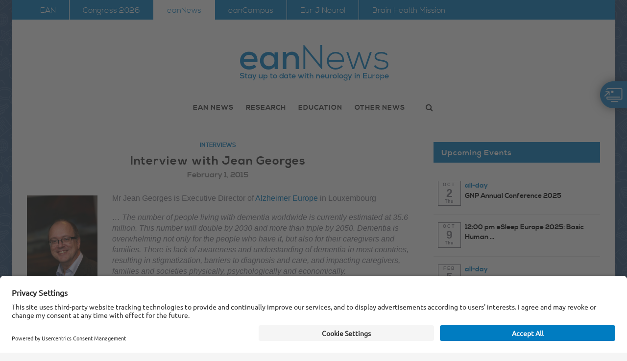

--- FILE ---
content_type: text/html; charset=UTF-8
request_url: https://www.eanpages.org/2015/02/01/interview-with-jean-georges/
body_size: 46424
content:
<!DOCTYPE html>
<html lang="en-GB">
<head>
	<meta charset="UTF-8">
	<meta http-equiv="X-UA-Compatible" content="IE=edge">
	<meta name="viewport" content="width=device-width, initial-scale=1">
	<title>Interview with Jean Georges - eanNews</title>
	<link rel="profile" href="http://gmpg.org/xfn/11" />
			<link rel="shortcut icon" href="https://www.eanpages.org/wp-content/uploads/2022/01/ean_brain_rgb_pos_sr-50_CS_300dpi.png" type="image/x-icon" />
		<link rel="apple-touch-icon" sizes="180x180" href="https://www.eanpages.org/wp-content/uploads/2022/01/ean_brain_rgb_pos_sr-50_CS_300dpi.png">
		<link rel="alternate" type="application/rss+xml" title="eanNews RSS Feed" href="https://www.eanpages.org/feed/" />
	<link rel="alternate" type="application/atom+xml" title="eanNews Atom Feed" href="https://www.eanpages.org/feed/atom/" />
	<link rel="pingback" href="https://www.eanpages.org/xmlrpc.php" />
	<!--[if lt IE 9]>
	<script src="https://www.eanpages.org/wp-content/themes/eanpages-theme/js/html5.js"></script>
	<style type="text/css">
		.featured-carousel .item { opacity: 1; }
	</style>
	<![endif]-->
	<!-- Matomo -->
	<script type="text/plain" data-usercentrics="Matomo (self hosted)">
		var _paq = window._paq || []; /* tracker methods like "setCustomDimension" should be called before "trackPageView" */ _paq.push(['trackPageView']); _paq.push(['enableLinkTracking']); (function() { var u="//analytics.ean.org/"; _paq.push(['setTrackerUrl', u+'matomo.php']); _paq.push(['setSiteId', '2']); var d=document, g=d.createElement('script'), s=d.getElementsByTagName('script')[0]; g.type='text/javascript'; g.async=true; g.defer=true; g.src=u+'matomo.js'; s.parentNode.insertBefore(g,s); })();
	</script>
	<!-- Manifest added by SuperPWA - Progressive Web Apps Plugin For WordPress -->
<link rel="manifest" href="/superpwa-manifest.json">
<link rel="prefetch" href="/superpwa-manifest.json">
<meta name="theme-color" content="#397dc0">
<!-- / SuperPWA.com -->
<meta name='robots' content='index, follow, max-image-preview:large, max-snippet:-1, max-video-preview:-1' />

	<!-- This site is optimized with the Yoast SEO plugin v25.6 - https://yoast.com/wordpress/plugins/seo/ -->
	<link rel="canonical" href="https://www.eanpages.org/2015/02/01/interview-with-jean-georges/" />
	<meta property="og:locale" content="en_GB" />
	<meta property="og:type" content="article" />
	<meta property="og:title" content="Interview with Jean Georges - eanNews" />
	<meta property="og:description" content="Gian Luigi Lenzi (GLL): How do you see the role of patient and carers organisations in society, and, specifically, Alzheimer Europe?  Jean Georges (JG): Most Alzheimer associations were initially set up for three principal reasons: to provide information on Alzheimer’s disease and other forms of dementia, to provide support to people with dementia and their carers and to raise the awareness of the general public. Since the early days of the Alzheimer movement, some associations have taken on additional tasks such as lobbying governments for a greater recognition of dementia as a public health priority or funding dementia research." />
	<meta property="og:url" content="https://www.eanpages.org/2015/02/01/interview-with-jean-georges/" />
	<meta property="og:site_name" content="eanNews" />
	<meta property="article:published_time" content="2015-01-31T23:11:25+00:00" />
	<meta property="article:modified_time" content="2018-11-12T11:51:43+00:00" />
	<meta property="og:image" content="https://www.eanpages.org/wp-content/uploads/2015/02/Jean-Georges-Alz-Europe-200x300.jpg" />
	<meta name="author" content="Editor" />
	<meta name="twitter:card" content="summary_large_image" />
	<meta name="twitter:label1" content="Written by" />
	<meta name="twitter:data1" content="Editor" />
	<meta name="twitter:label2" content="Estimated reading time" />
	<meta name="twitter:data2" content="4 minutes" />
	<script type="application/ld+json" class="yoast-schema-graph">{"@context":"https://schema.org","@graph":[{"@type":"WebPage","@id":"https://www.eanpages.org/2015/02/01/interview-with-jean-georges/","url":"https://www.eanpages.org/2015/02/01/interview-with-jean-georges/","name":"Interview with Jean Georges - eanNews","isPartOf":{"@id":"https://www.eanpages.org/#website"},"primaryImageOfPage":{"@id":"https://www.eanpages.org/2015/02/01/interview-with-jean-georges/#primaryimage"},"image":{"@id":"https://www.eanpages.org/2015/02/01/interview-with-jean-georges/#primaryimage"},"thumbnailUrl":"https://www.eanpages.org/wp-content/uploads/2015/02/Jean-Georges-Alz-Europe-200x300.jpg","datePublished":"2015-01-31T23:11:25+00:00","dateModified":"2018-11-12T11:51:43+00:00","author":{"@id":"https://www.eanpages.org/#/schema/person/86e5f2694f22f33ec84eba7e7ae12837"},"breadcrumb":{"@id":"https://www.eanpages.org/2015/02/01/interview-with-jean-georges/#breadcrumb"},"inLanguage":"en-GB","potentialAction":[{"@type":"ReadAction","target":["https://www.eanpages.org/2015/02/01/interview-with-jean-georges/"]}]},{"@type":"ImageObject","inLanguage":"en-GB","@id":"https://www.eanpages.org/2015/02/01/interview-with-jean-georges/#primaryimage","url":"https://www.eanpages.org/wp-content/uploads/2015/02/Jean-Georges-Alz-Europe-200x300.jpg","contentUrl":"https://www.eanpages.org/wp-content/uploads/2015/02/Jean-Georges-Alz-Europe-200x300.jpg"},{"@type":"BreadcrumbList","@id":"https://www.eanpages.org/2015/02/01/interview-with-jean-georges/#breadcrumb","itemListElement":[{"@type":"ListItem","position":1,"name":"Home","item":"https://www.eanpages.org/"},{"@type":"ListItem","position":2,"name":"Interview with Jean Georges"}]},{"@type":"WebSite","@id":"https://www.eanpages.org/#website","url":"https://www.eanpages.org/","name":"eanNews","description":"Stay up to date with Neurology in Europe","potentialAction":[{"@type":"SearchAction","target":{"@type":"EntryPoint","urlTemplate":"https://www.eanpages.org/?s={search_term_string}"},"query-input":{"@type":"PropertyValueSpecification","valueRequired":true,"valueName":"search_term_string"}}],"inLanguage":"en-GB"},{"@type":"Person","@id":"https://www.eanpages.org/#/schema/person/86e5f2694f22f33ec84eba7e7ae12837","name":"Editor","url":"https://www.eanpages.org/author/mayereaneurology-org/"}]}</script>
	<!-- / Yoast SEO plugin. -->


<link rel='dns-prefetch' href='//platform-api.sharethis.com' />
<link rel="alternate" type="application/rss+xml" title="eanNews &raquo; Feed" href="https://www.eanpages.org/feed/" />
<link rel="alternate" type="application/rss+xml" title="eanNews &raquo; Comments Feed" href="https://www.eanpages.org/comments/feed/" />
<link rel="alternate" type="application/rss+xml" title="eanNews &raquo; Interview with Jean Georges Comments Feed" href="https://www.eanpages.org/2015/02/01/interview-with-jean-georges/feed/" />
<script type="text/javascript">
/* <![CDATA[ */
window._wpemojiSettings = {"baseUrl":"https:\/\/s.w.org\/images\/core\/emoji\/15.0.3\/72x72\/","ext":".png","svgUrl":"https:\/\/s.w.org\/images\/core\/emoji\/15.0.3\/svg\/","svgExt":".svg","source":{"concatemoji":"https:\/\/www.eanpages.org\/wp-includes\/js\/wp-emoji-release.min.js?ver=802ada6eb36fafcf4ab4e214286bb783"}};
/*! This file is auto-generated */
!function(i,n){var o,s,e;function c(e){try{var t={supportTests:e,timestamp:(new Date).valueOf()};sessionStorage.setItem(o,JSON.stringify(t))}catch(e){}}function p(e,t,n){e.clearRect(0,0,e.canvas.width,e.canvas.height),e.fillText(t,0,0);var t=new Uint32Array(e.getImageData(0,0,e.canvas.width,e.canvas.height).data),r=(e.clearRect(0,0,e.canvas.width,e.canvas.height),e.fillText(n,0,0),new Uint32Array(e.getImageData(0,0,e.canvas.width,e.canvas.height).data));return t.every(function(e,t){return e===r[t]})}function u(e,t,n){switch(t){case"flag":return n(e,"\ud83c\udff3\ufe0f\u200d\u26a7\ufe0f","\ud83c\udff3\ufe0f\u200b\u26a7\ufe0f")?!1:!n(e,"\ud83c\uddfa\ud83c\uddf3","\ud83c\uddfa\u200b\ud83c\uddf3")&&!n(e,"\ud83c\udff4\udb40\udc67\udb40\udc62\udb40\udc65\udb40\udc6e\udb40\udc67\udb40\udc7f","\ud83c\udff4\u200b\udb40\udc67\u200b\udb40\udc62\u200b\udb40\udc65\u200b\udb40\udc6e\u200b\udb40\udc67\u200b\udb40\udc7f");case"emoji":return!n(e,"\ud83d\udc26\u200d\u2b1b","\ud83d\udc26\u200b\u2b1b")}return!1}function f(e,t,n){var r="undefined"!=typeof WorkerGlobalScope&&self instanceof WorkerGlobalScope?new OffscreenCanvas(300,150):i.createElement("canvas"),a=r.getContext("2d",{willReadFrequently:!0}),o=(a.textBaseline="top",a.font="600 32px Arial",{});return e.forEach(function(e){o[e]=t(a,e,n)}),o}function t(e){var t=i.createElement("script");t.src=e,t.defer=!0,i.head.appendChild(t)}"undefined"!=typeof Promise&&(o="wpEmojiSettingsSupports",s=["flag","emoji"],n.supports={everything:!0,everythingExceptFlag:!0},e=new Promise(function(e){i.addEventListener("DOMContentLoaded",e,{once:!0})}),new Promise(function(t){var n=function(){try{var e=JSON.parse(sessionStorage.getItem(o));if("object"==typeof e&&"number"==typeof e.timestamp&&(new Date).valueOf()<e.timestamp+604800&&"object"==typeof e.supportTests)return e.supportTests}catch(e){}return null}();if(!n){if("undefined"!=typeof Worker&&"undefined"!=typeof OffscreenCanvas&&"undefined"!=typeof URL&&URL.createObjectURL&&"undefined"!=typeof Blob)try{var e="postMessage("+f.toString()+"("+[JSON.stringify(s),u.toString(),p.toString()].join(",")+"));",r=new Blob([e],{type:"text/javascript"}),a=new Worker(URL.createObjectURL(r),{name:"wpTestEmojiSupports"});return void(a.onmessage=function(e){c(n=e.data),a.terminate(),t(n)})}catch(e){}c(n=f(s,u,p))}t(n)}).then(function(e){for(var t in e)n.supports[t]=e[t],n.supports.everything=n.supports.everything&&n.supports[t],"flag"!==t&&(n.supports.everythingExceptFlag=n.supports.everythingExceptFlag&&n.supports[t]);n.supports.everythingExceptFlag=n.supports.everythingExceptFlag&&!n.supports.flag,n.DOMReady=!1,n.readyCallback=function(){n.DOMReady=!0}}).then(function(){return e}).then(function(){var e;n.supports.everything||(n.readyCallback(),(e=n.source||{}).concatemoji?t(e.concatemoji):e.wpemoji&&e.twemoji&&(t(e.twemoji),t(e.wpemoji)))}))}((window,document),window._wpemojiSettings);
/* ]]> */
</script>
<link rel='stylesheet' id='ai1ec_style-css' href='//www.eanpages.org/wp-content/plugins/all-in-one-event-calendar/cache/31276ab2_ai1ec_parsed_css.css?ver=3.0.0' type='text/css' media='all' />
<style id='wp-emoji-styles-inline-css' type='text/css'>

	img.wp-smiley, img.emoji {
		display: inline !important;
		border: none !important;
		box-shadow: none !important;
		height: 1em !important;
		width: 1em !important;
		margin: 0 0.07em !important;
		vertical-align: -0.1em !important;
		background: none !important;
		padding: 0 !important;
	}
</style>
<link rel='stylesheet' id='wp-block-library-css' href='https://www.eanpages.org/wp-includes/css/dist/block-library/style.min.css?ver=802ada6eb36fafcf4ab4e214286bb783' type='text/css' media='all' />
<style id='classic-theme-styles-inline-css' type='text/css'>
/*! This file is auto-generated */
.wp-block-button__link{color:#fff;background-color:#32373c;border-radius:9999px;box-shadow:none;text-decoration:none;padding:calc(.667em + 2px) calc(1.333em + 2px);font-size:1.125em}.wp-block-file__button{background:#32373c;color:#fff;text-decoration:none}
</style>
<style id='global-styles-inline-css' type='text/css'>
:root{--wp--preset--aspect-ratio--square: 1;--wp--preset--aspect-ratio--4-3: 4/3;--wp--preset--aspect-ratio--3-4: 3/4;--wp--preset--aspect-ratio--3-2: 3/2;--wp--preset--aspect-ratio--2-3: 2/3;--wp--preset--aspect-ratio--16-9: 16/9;--wp--preset--aspect-ratio--9-16: 9/16;--wp--preset--color--black: #000000;--wp--preset--color--cyan-bluish-gray: #abb8c3;--wp--preset--color--white: #ffffff;--wp--preset--color--pale-pink: #f78da7;--wp--preset--color--vivid-red: #cf2e2e;--wp--preset--color--luminous-vivid-orange: #ff6900;--wp--preset--color--luminous-vivid-amber: #fcb900;--wp--preset--color--light-green-cyan: #7bdcb5;--wp--preset--color--vivid-green-cyan: #00d084;--wp--preset--color--pale-cyan-blue: #8ed1fc;--wp--preset--color--vivid-cyan-blue: #0693e3;--wp--preset--color--vivid-purple: #9b51e0;--wp--preset--gradient--vivid-cyan-blue-to-vivid-purple: linear-gradient(135deg,rgba(6,147,227,1) 0%,rgb(155,81,224) 100%);--wp--preset--gradient--light-green-cyan-to-vivid-green-cyan: linear-gradient(135deg,rgb(122,220,180) 0%,rgb(0,208,130) 100%);--wp--preset--gradient--luminous-vivid-amber-to-luminous-vivid-orange: linear-gradient(135deg,rgba(252,185,0,1) 0%,rgba(255,105,0,1) 100%);--wp--preset--gradient--luminous-vivid-orange-to-vivid-red: linear-gradient(135deg,rgba(255,105,0,1) 0%,rgb(207,46,46) 100%);--wp--preset--gradient--very-light-gray-to-cyan-bluish-gray: linear-gradient(135deg,rgb(238,238,238) 0%,rgb(169,184,195) 100%);--wp--preset--gradient--cool-to-warm-spectrum: linear-gradient(135deg,rgb(74,234,220) 0%,rgb(151,120,209) 20%,rgb(207,42,186) 40%,rgb(238,44,130) 60%,rgb(251,105,98) 80%,rgb(254,248,76) 100%);--wp--preset--gradient--blush-light-purple: linear-gradient(135deg,rgb(255,206,236) 0%,rgb(152,150,240) 100%);--wp--preset--gradient--blush-bordeaux: linear-gradient(135deg,rgb(254,205,165) 0%,rgb(254,45,45) 50%,rgb(107,0,62) 100%);--wp--preset--gradient--luminous-dusk: linear-gradient(135deg,rgb(255,203,112) 0%,rgb(199,81,192) 50%,rgb(65,88,208) 100%);--wp--preset--gradient--pale-ocean: linear-gradient(135deg,rgb(255,245,203) 0%,rgb(182,227,212) 50%,rgb(51,167,181) 100%);--wp--preset--gradient--electric-grass: linear-gradient(135deg,rgb(202,248,128) 0%,rgb(113,206,126) 100%);--wp--preset--gradient--midnight: linear-gradient(135deg,rgb(2,3,129) 0%,rgb(40,116,252) 100%);--wp--preset--font-size--small: 13px;--wp--preset--font-size--medium: 20px;--wp--preset--font-size--large: 36px;--wp--preset--font-size--x-large: 42px;--wp--preset--spacing--20: 0.44rem;--wp--preset--spacing--30: 0.67rem;--wp--preset--spacing--40: 1rem;--wp--preset--spacing--50: 1.5rem;--wp--preset--spacing--60: 2.25rem;--wp--preset--spacing--70: 3.38rem;--wp--preset--spacing--80: 5.06rem;--wp--preset--shadow--natural: 6px 6px 9px rgba(0, 0, 0, 0.2);--wp--preset--shadow--deep: 12px 12px 50px rgba(0, 0, 0, 0.4);--wp--preset--shadow--sharp: 6px 6px 0px rgba(0, 0, 0, 0.2);--wp--preset--shadow--outlined: 6px 6px 0px -3px rgba(255, 255, 255, 1), 6px 6px rgba(0, 0, 0, 1);--wp--preset--shadow--crisp: 6px 6px 0px rgba(0, 0, 0, 1);}:where(.is-layout-flex){gap: 0.5em;}:where(.is-layout-grid){gap: 0.5em;}body .is-layout-flex{display: flex;}.is-layout-flex{flex-wrap: wrap;align-items: center;}.is-layout-flex > :is(*, div){margin: 0;}body .is-layout-grid{display: grid;}.is-layout-grid > :is(*, div){margin: 0;}:where(.wp-block-columns.is-layout-flex){gap: 2em;}:where(.wp-block-columns.is-layout-grid){gap: 2em;}:where(.wp-block-post-template.is-layout-flex){gap: 1.25em;}:where(.wp-block-post-template.is-layout-grid){gap: 1.25em;}.has-black-color{color: var(--wp--preset--color--black) !important;}.has-cyan-bluish-gray-color{color: var(--wp--preset--color--cyan-bluish-gray) !important;}.has-white-color{color: var(--wp--preset--color--white) !important;}.has-pale-pink-color{color: var(--wp--preset--color--pale-pink) !important;}.has-vivid-red-color{color: var(--wp--preset--color--vivid-red) !important;}.has-luminous-vivid-orange-color{color: var(--wp--preset--color--luminous-vivid-orange) !important;}.has-luminous-vivid-amber-color{color: var(--wp--preset--color--luminous-vivid-amber) !important;}.has-light-green-cyan-color{color: var(--wp--preset--color--light-green-cyan) !important;}.has-vivid-green-cyan-color{color: var(--wp--preset--color--vivid-green-cyan) !important;}.has-pale-cyan-blue-color{color: var(--wp--preset--color--pale-cyan-blue) !important;}.has-vivid-cyan-blue-color{color: var(--wp--preset--color--vivid-cyan-blue) !important;}.has-vivid-purple-color{color: var(--wp--preset--color--vivid-purple) !important;}.has-black-background-color{background-color: var(--wp--preset--color--black) !important;}.has-cyan-bluish-gray-background-color{background-color: var(--wp--preset--color--cyan-bluish-gray) !important;}.has-white-background-color{background-color: var(--wp--preset--color--white) !important;}.has-pale-pink-background-color{background-color: var(--wp--preset--color--pale-pink) !important;}.has-vivid-red-background-color{background-color: var(--wp--preset--color--vivid-red) !important;}.has-luminous-vivid-orange-background-color{background-color: var(--wp--preset--color--luminous-vivid-orange) !important;}.has-luminous-vivid-amber-background-color{background-color: var(--wp--preset--color--luminous-vivid-amber) !important;}.has-light-green-cyan-background-color{background-color: var(--wp--preset--color--light-green-cyan) !important;}.has-vivid-green-cyan-background-color{background-color: var(--wp--preset--color--vivid-green-cyan) !important;}.has-pale-cyan-blue-background-color{background-color: var(--wp--preset--color--pale-cyan-blue) !important;}.has-vivid-cyan-blue-background-color{background-color: var(--wp--preset--color--vivid-cyan-blue) !important;}.has-vivid-purple-background-color{background-color: var(--wp--preset--color--vivid-purple) !important;}.has-black-border-color{border-color: var(--wp--preset--color--black) !important;}.has-cyan-bluish-gray-border-color{border-color: var(--wp--preset--color--cyan-bluish-gray) !important;}.has-white-border-color{border-color: var(--wp--preset--color--white) !important;}.has-pale-pink-border-color{border-color: var(--wp--preset--color--pale-pink) !important;}.has-vivid-red-border-color{border-color: var(--wp--preset--color--vivid-red) !important;}.has-luminous-vivid-orange-border-color{border-color: var(--wp--preset--color--luminous-vivid-orange) !important;}.has-luminous-vivid-amber-border-color{border-color: var(--wp--preset--color--luminous-vivid-amber) !important;}.has-light-green-cyan-border-color{border-color: var(--wp--preset--color--light-green-cyan) !important;}.has-vivid-green-cyan-border-color{border-color: var(--wp--preset--color--vivid-green-cyan) !important;}.has-pale-cyan-blue-border-color{border-color: var(--wp--preset--color--pale-cyan-blue) !important;}.has-vivid-cyan-blue-border-color{border-color: var(--wp--preset--color--vivid-cyan-blue) !important;}.has-vivid-purple-border-color{border-color: var(--wp--preset--color--vivid-purple) !important;}.has-vivid-cyan-blue-to-vivid-purple-gradient-background{background: var(--wp--preset--gradient--vivid-cyan-blue-to-vivid-purple) !important;}.has-light-green-cyan-to-vivid-green-cyan-gradient-background{background: var(--wp--preset--gradient--light-green-cyan-to-vivid-green-cyan) !important;}.has-luminous-vivid-amber-to-luminous-vivid-orange-gradient-background{background: var(--wp--preset--gradient--luminous-vivid-amber-to-luminous-vivid-orange) !important;}.has-luminous-vivid-orange-to-vivid-red-gradient-background{background: var(--wp--preset--gradient--luminous-vivid-orange-to-vivid-red) !important;}.has-very-light-gray-to-cyan-bluish-gray-gradient-background{background: var(--wp--preset--gradient--very-light-gray-to-cyan-bluish-gray) !important;}.has-cool-to-warm-spectrum-gradient-background{background: var(--wp--preset--gradient--cool-to-warm-spectrum) !important;}.has-blush-light-purple-gradient-background{background: var(--wp--preset--gradient--blush-light-purple) !important;}.has-blush-bordeaux-gradient-background{background: var(--wp--preset--gradient--blush-bordeaux) !important;}.has-luminous-dusk-gradient-background{background: var(--wp--preset--gradient--luminous-dusk) !important;}.has-pale-ocean-gradient-background{background: var(--wp--preset--gradient--pale-ocean) !important;}.has-electric-grass-gradient-background{background: var(--wp--preset--gradient--electric-grass) !important;}.has-midnight-gradient-background{background: var(--wp--preset--gradient--midnight) !important;}.has-small-font-size{font-size: var(--wp--preset--font-size--small) !important;}.has-medium-font-size{font-size: var(--wp--preset--font-size--medium) !important;}.has-large-font-size{font-size: var(--wp--preset--font-size--large) !important;}.has-x-large-font-size{font-size: var(--wp--preset--font-size--x-large) !important;}
:where(.wp-block-post-template.is-layout-flex){gap: 1.25em;}:where(.wp-block-post-template.is-layout-grid){gap: 1.25em;}
:where(.wp-block-columns.is-layout-flex){gap: 2em;}:where(.wp-block-columns.is-layout-grid){gap: 2em;}
:root :where(.wp-block-pullquote){font-size: 1.5em;line-height: 1.6;}
</style>
<link rel='stylesheet' id='contact-form-7-css' href='https://www.eanpages.org/wp-content/plugins/contact-form-7/includes/css/styles.css?ver=6.0.6' type='text/css' media='all' />
<link rel='stylesheet' id='email-subscribers-css' href='https://www.eanpages.org/wp-content/plugins/email-subscribers/lite/public/css/email-subscribers-public.css?ver=5.9.14' type='text/css' media='all' />
<link rel='stylesheet' id='fancybox-for-wp-css' href='https://www.eanpages.org/wp-content/plugins/fancybox-for-wordpress/assets/css/fancybox.css?ver=1.3.4' type='text/css' media='all' />
<link rel='stylesheet' id='bwg_fonts-css' href='https://www.eanpages.org/wp-content/plugins/photo-gallery/css/bwg-fonts/fonts.css?ver=0.0.1' type='text/css' media='all' />
<link rel='stylesheet' id='sumoselect-css' href='https://www.eanpages.org/wp-content/plugins/photo-gallery/css/sumoselect.min.css?ver=3.4.6' type='text/css' media='all' />
<link rel='stylesheet' id='mCustomScrollbar-css' href='https://www.eanpages.org/wp-content/plugins/photo-gallery/css/jquery.mCustomScrollbar.min.css?ver=3.1.5' type='text/css' media='all' />
<link rel='stylesheet' id='bwg_googlefonts-css' href='//www.eanpages.org/wp-content/uploads/omgf/bwg_googlefonts/bwg_googlefonts.css?ver=1662113576' type='text/css' media='all' />
<link rel='stylesheet' id='bwg_frontend-css' href='https://www.eanpages.org/wp-content/plugins/photo-gallery/css/styles.min.css?ver=1.8.37' type='text/css' media='all' />
<link rel='stylesheet' id='penci_style-css' href='https://www.eanpages.org/wp-content/themes/eanpages-theme/style.css?ver=2.7' type='text/css' media='all' />
<link rel='stylesheet' id='wptt_front-css' href='https://www.eanpages.org/wp-content/plugins/wp-twitter-feeds/controller/../css/admin_style.min.css?ver=802ada6eb36fafcf4ab4e214286bb783' type='text/css' media='all' />
<script type="text/javascript" src="https://www.eanpages.org/wp-includes/js/jquery/jquery.min.js?ver=3.7.1" id="jquery-core-js"></script>
<script type="text/javascript" src="https://www.eanpages.org/wp-includes/js/jquery/jquery-migrate.min.js?ver=3.4.1" id="jquery-migrate-js"></script>
<script type="text/javascript" src="https://www.eanpages.org/wp-content/plugins/fancybox-for-wordpress/assets/js/purify.min.js?ver=1.3.4" id="purify-js"></script>
<script type="text/javascript" src="https://www.eanpages.org/wp-content/plugins/fancybox-for-wordpress/assets/js/jquery.fancybox.js?ver=1.3.4" id="fancybox-for-wp-js"></script>
<script type="text/javascript" src="https://www.eanpages.org/wp-content/plugins/photo-gallery/js/jquery.sumoselect.min.js?ver=3.4.6" id="sumoselect-js"></script>
<script type="text/javascript" src="https://www.eanpages.org/wp-content/plugins/photo-gallery/js/tocca.min.js?ver=2.0.9" id="bwg_mobile-js"></script>
<script type="text/javascript" src="https://www.eanpages.org/wp-content/plugins/photo-gallery/js/jquery.mCustomScrollbar.concat.min.js?ver=3.1.5" id="mCustomScrollbar-js"></script>
<script type="text/javascript" src="https://www.eanpages.org/wp-content/plugins/photo-gallery/js/jquery.fullscreen.min.js?ver=0.6.0" id="jquery-fullscreen-js"></script>
<script type="text/javascript" id="bwg_frontend-js-extra">
/* <![CDATA[ */
var bwg_objectsL10n = {"bwg_field_required":"field is required.","bwg_mail_validation":"This is not a valid email address.","bwg_search_result":"There are no images matching your search.","bwg_select_tag":"Select Tag","bwg_order_by":"Order By","bwg_search":"Search","bwg_show_ecommerce":"Show Ecommerce","bwg_hide_ecommerce":"Hide Ecommerce","bwg_show_comments":"Show Comments","bwg_hide_comments":"Hide Comments","bwg_restore":"Restore","bwg_maximize":"Maximise","bwg_fullscreen":"Fullscreen","bwg_exit_fullscreen":"Exit Fullscreen","bwg_search_tag":"SEARCH...","bwg_tag_no_match":"No tags found","bwg_all_tags_selected":"All tags selected","bwg_tags_selected":"tags selected","play":"Play","pause":"Pause","is_pro":"","bwg_play":"Play","bwg_pause":"Pause","bwg_hide_info":"Hide info","bwg_show_info":"Show info","bwg_hide_rating":"Hide rating","bwg_show_rating":"Show rating","ok":"Ok","cancel":"Cancel","select_all":"Select all","lazy_load":"0","lazy_loader":"https:\/\/www.eanpages.org\/wp-content\/plugins\/photo-gallery\/images\/ajax_loader.png","front_ajax":"0","bwg_tag_see_all":"see all tags","bwg_tag_see_less":"see less tags"};
/* ]]> */
</script>
<script type="text/javascript" src="https://www.eanpages.org/wp-content/plugins/photo-gallery/js/scripts.min.js?ver=1.8.37" id="bwg_frontend-js"></script>
<script type="text/javascript" src="//platform-api.sharethis.com/js/sharethis.js?ver=8.5.3#property=66f65c0f2d491c00194a2054&amp;product=gdpr-compliance-tool-v2&amp;source=simple-share-buttons-adder-wordpress" id="simple-share-buttons-adder-mu-js"></script>
<link rel="https://api.w.org/" href="https://www.eanpages.org/wp-json/" /><link rel="alternate" title="JSON" type="application/json" href="https://www.eanpages.org/wp-json/wp/v2/posts/8242" /><link rel="EditURI" type="application/rsd+xml" title="RSD" href="https://www.eanpages.org/xmlrpc.php?rsd" />

<link rel='shortlink' href='https://www.eanpages.org/?p=8242' />
<link rel="alternate" title="oEmbed (JSON)" type="application/json+oembed" href="https://www.eanpages.org/wp-json/oembed/1.0/embed?url=https%3A%2F%2Fwww.eanpages.org%2F2015%2F02%2F01%2Finterview-with-jean-georges%2F" />
<link rel="alternate" title="oEmbed (XML)" type="text/xml+oembed" href="https://www.eanpages.org/wp-json/oembed/1.0/embed?url=https%3A%2F%2Fwww.eanpages.org%2F2015%2F02%2F01%2Finterview-with-jean-georges%2F&#038;format=xml" />

<!-- Fancybox for WordPress v3.3.7 -->
<style type="text/css">
	.fancybox-slide--image .fancybox-content{background-color: }div.fancybox-caption{display:none !important;}
	
	img.fancybox-image{border-width:10px;border-color:;border-style:solid;}
	
	
	div.fancybox-content{background-color:}
	
	
	
	
	div.fancybox-caption p.caption-title{display:inline-block}
	div.fancybox-caption p.caption-title{font-size:14px}
	div.fancybox-caption p.caption-title{color:}
	div.fancybox-caption {color:}div.fancybox-caption p.caption-title {background:#fff; width:auto;padding:10px 30px;}div.fancybox-content p.caption-title{color:;margin: 0;padding: 5px 0;}
</style><script type="text/javascript">
	jQuery(function () {

		var mobileOnly = false;
		
		if (mobileOnly) {
			return;
		}

		jQuery.fn.getTitle = function () { // Copy the title of every IMG tag and add it to its parent A so that fancybox can show titles
			var arr = jQuery("a[data-fancybox]");jQuery.each(arr, function() {var title = jQuery(this).children("img").attr("title") || '';var figCaptionHtml = jQuery(this).next("figcaption").html() || '';var processedCaption = figCaptionHtml;if (figCaptionHtml.length && typeof DOMPurify === 'function') {processedCaption = DOMPurify.sanitize(figCaptionHtml, {USE_PROFILES: {html: true}});} else if (figCaptionHtml.length) {processedCaption = jQuery("<div>").text(figCaptionHtml).html();}var newTitle = title;if (processedCaption.length) {newTitle = title.length ? title + " " + processedCaption : processedCaption;}if (newTitle.length) {jQuery(this).attr("title", newTitle);}});		}

		// Supported file extensions

				var thumbnails = jQuery("a:has(img)").not(".nolightbox").not('.envira-gallery-link').not('.ngg-simplelightbox').filter(function () {
			return /\.(jpe?g|png|gif|mp4|webp|bmp|pdf)(\?[^/]*)*$/i.test(jQuery(this).attr('href'))
		});
		

		// Add data-type iframe for links that are not images or videos.
		var iframeLinks = jQuery('.fancyboxforwp').filter(function () {
			return !/\.(jpe?g|png|gif|mp4|webp|bmp|pdf)(\?[^/]*)*$/i.test(jQuery(this).attr('href'))
		}).filter(function () {
			return !/vimeo|youtube/i.test(jQuery(this).attr('href'))
		});
		iframeLinks.attr({"data-type": "iframe"}).getTitle();

				// Gallery All
		thumbnails.addClass("fancyboxforwp").attr("data-fancybox", "gallery").getTitle();
		iframeLinks.attr({"data-fancybox": "gallery"}).getTitle();

		// Gallery type NONE
		
		// Call fancybox and apply it on any link with a rel atribute that starts with "fancybox", with the options set on the admin panel
		jQuery("a.fancyboxforwp").fancyboxforwp({
			loop: false,
			smallBtn: false,
			zoomOpacity: "auto",
			animationEffect: "fade",
			animationDuration: 0,
			transitionEffect: "fade",
			transitionDuration: "0",
			overlayShow: true,
			overlayOpacity: "0.1",
			titleShow: true,
			titlePosition: "inside",
			keyboard: true,
			showCloseButton: false,
			arrows: true,
			clickContent:false,
			clickSlide: "close",
			mobile: {
				clickContent: function (current, event) {
					return current.type === "image" ? "toggleControls" : false;
				},
				clickSlide: function (current, event) {
					return current.type === "image" ? "close" : "close";
				},
			},
			wheel: false,
			toolbar: true,
			preventCaptionOverlap: true,
			onInit: function() { },			onDeactivate
	: function() { },		beforeClose: function() { },			afterShow: function(instance) { jQuery( ".fancybox-image" ).on("click", function( ){ ( instance.isScaledDown() ) ? instance.scaleToActual() : instance.scaleToFit() }) },				afterClose: function() { },					caption : function( instance, item ) {var title = "";if("undefined" != typeof jQuery(this).context ){var title = jQuery(this).context.title;} else { var title = ("undefined" != typeof jQuery(this).attr("title")) ? jQuery(this).attr("title") : false;}var caption = jQuery(this).data('caption') || '';if ( item.type === 'image' && title.length ) {caption = (caption.length ? caption + '<br />' : '') + '<p class="caption-title">'+jQuery("<div>").text(title).html()+'</p>' ;}if (typeof DOMPurify === "function" && caption.length) { return DOMPurify.sanitize(caption, {USE_PROFILES: {html: true}}); } else { return jQuery("<div>").text(caption).html(); }},
		afterLoad : function( instance, current ) {var captionContent = current.opts.caption || '';var sanitizedCaptionString = '';if (typeof DOMPurify === 'function' && captionContent.length) {sanitizedCaptionString = DOMPurify.sanitize(captionContent, {USE_PROFILES: {html: true}});} else if (captionContent.length) { sanitizedCaptionString = jQuery("<div>").text(captionContent).html();}if (sanitizedCaptionString.length) { current.$content.append(jQuery('<div class=\"fancybox-custom-caption inside-caption\" style=\" position: absolute;left:0;right:0;color:#000;margin:0 auto;bottom:0;text-align:center;background-color: \"></div>').html(sanitizedCaptionString)); }},
			})
		;

			})
</script>
<!-- END Fancybox for WordPress -->
<script type="text/javascript">
(function(url){
	if(/(?:Chrome\/26\.0\.1410\.63 Safari\/537\.31|WordfenceTestMonBot)/.test(navigator.userAgent)){ return; }
	var addEvent = function(evt, handler) {
		if (window.addEventListener) {
			document.addEventListener(evt, handler, false);
		} else if (window.attachEvent) {
			document.attachEvent('on' + evt, handler);
		}
	};
	var removeEvent = function(evt, handler) {
		if (window.removeEventListener) {
			document.removeEventListener(evt, handler, false);
		} else if (window.detachEvent) {
			document.detachEvent('on' + evt, handler);
		}
	};
	var evts = 'contextmenu dblclick drag dragend dragenter dragleave dragover dragstart drop keydown keypress keyup mousedown mousemove mouseout mouseover mouseup mousewheel scroll'.split(' ');
	var logHuman = function() {
		if (window.wfLogHumanRan) { return; }
		window.wfLogHumanRan = true;
		var wfscr = document.createElement('script');
		wfscr.type = 'text/javascript';
		wfscr.async = true;
		wfscr.src = url + '&r=' + Math.random();
		(document.getElementsByTagName('head')[0]||document.getElementsByTagName('body')[0]).appendChild(wfscr);
		for (var i = 0; i < evts.length; i++) {
			removeEvent(evts[i], logHuman);
		}
	};
	for (var i = 0; i < evts.length; i++) {
		addEvent(evts[i], logHuman);
	}
})('//www.eanpages.org/?wordfence_lh=1&hid=36DB2B5428D0BDE973948A7CF3FF4718');
</script><meta http-equiv="X-XRDS-Location" content="https://www.eanpages.org/?xrds" />
<meta http-equiv="X-Yadis-Location" content="https://www.eanpages.org/?xrds" />
    <style type="text/css">
										h1, h2, h3, h4, h5, h6, #navigation .menu li a, #sidebar-nav .menu li a, a.penci-topbar-post-title, .penci-slider .pencislider-container .pencislider-content .pencislider-title, .penci-slider .pencislider-container .pencislider-content .pencislider-button,
		.headline-title, .author-quote span, .penci-more-link a.more-link, .author-content h5, .post-pagination h5, .post-box-title, .penci-countdown .countdown-amount, .penci-countdown .countdown-period, .penci-pagination a, .penci-pagination .disable-url, ul.footer-socials li a span,
		#sidebar .widget-title, #respond h3.comment-reply-title span, .widget-social.show-text a span, .footer-widget-wrapper .widget .widget-title,
		.error-404 .go-back-home a, .home-featured-cat-content .magcat-detail h3 a, .post-entry blockquote cite,
		.post-entry blockquote .author, .tags-share-box.hide-tags.page-share .share-title, .widget ul.side-newsfeed li .side-item .side-item-text h4 a, .thecomment .comment-text span.author, .thecomment .comment-text span.author a, #respond h3, #respond label, .wpcf7 label, #respond #submit, .wpcf7 input[type="submit"], .widget_wysija input[type="submit"], .archive-box span,
		.archive-box h1, .gallery .gallery-caption, .widget input[type="submit"], .contact-form input[type=submit], ul.penci-topbar-menu > li a, div.penci-topbar-menu > ul > li a { font-weight: lighter; }
						body.penci-body-boxed { background-color:#f5f5f5; }
						body.penci-body-boxed { background-image: url(https://www.eanpages.org/wp-content/uploads/2025/10/EanNews-Background-FINAL.png); }
												#header .inner-header .container { padding:5px 0; }
								a, .post-entry .penci-portfolio-filter ul li a:hover, .penci-portfolio-filter ul li a:hover, .penci-portfolio-filter ul li.active a, .post-entry .penci-portfolio-filter ul li.active a, .penci-countdown .countdown-amount, .archive-box h1, .post-entry a, .container.penci-breadcrumb span a:hover, .post-entry blockquote:before, .post-entry blockquote cite, .post-entry blockquote .author, .penci-pagination a:hover, ul.penci-topbar-menu > li a:hover, div.penci-topbar-menu > ul > li a:hover { color: #007cc1; }
		.penci-home-popular-post ul.slick-dots li button:hover, .penci-home-popular-post ul.slick-dots li.slick-active button, .archive-box:after, .archive-box:before, .penci-page-header:after, .penci-page-header:before, .post-entry blockquote .author span:after, .error-image:after, .error-404 .go-back-home a:after, .penci-header-signup-form, .woocommerce .page-title:before, .woocommerce .page-title:after, .woocommerce span.onsale, .woocommerce #respond input#submit:hover, .woocommerce a.button:hover, .woocommerce button.button:hover, .woocommerce input.button:hover, .woocommerce nav.woocommerce-pagination ul li span.current, .woocommerce div.product .entry-summary div[itemprop="description"]:before, .woocommerce div.product .entry-summary div[itemprop="description"] blockquote .author span:after, .woocommerce div.product .woocommerce-tabs #tab-description blockquote .author span:after, .woocommerce #respond input#submit.alt:hover, .woocommerce a.button.alt:hover, .woocommerce button.button.alt:hover, .woocommerce input.button.alt:hover, #top-search.shoping-cart-icon > a > span { background-color: #007cc1; }
		.penci-pagination ul.page-numbers li span.current { color: #fff; background: #007cc1; border-color: #007cc1; }
		.footer-instagram h4.footer-instagram-title > span:before, .woocommerce nav.woocommerce-pagination ul li span.current, .penci-pagination.penci-ajax-more a.penci-ajax-more-button:hover { border-color: #007cc1; }
		.woocommerce .woocommerce-error, .woocommerce .woocommerce-info, .woocommerce .woocommerce-message { border-top-color: #007cc1; }
		.penci-slider ol.penci-control-nav li a.penci-active, .penci-slider ol.penci-control-nav li a:hover{ border-color: #007cc1; background-color: #007cc1; }
		.woocommerce .woocommerce-message:before, .woocommerce form.checkout table.shop_table .order-total .amount, .woocommerce ul.products li.product .price ins, .woocommerce ul.products li.product .price, .woocommerce div.product p.price ins, .woocommerce div.product span.price ins, .woocommerce div.product p.price, .woocommerce div.product .entry-summary div[itemprop="description"] blockquote:before, .woocommerce div.product .woocommerce-tabs #tab-description blockquote:before, .woocommerce div.product .entry-summary div[itemprop="description"] blockquote cite, .woocommerce div.product .entry-summary div[itemprop="description"] blockquote .author, .woocommerce div.product .woocommerce-tabs #tab-description blockquote cite, .woocommerce div.product .woocommerce-tabs #tab-description blockquote .author, .woocommerce div.product .product_meta > span a:hover, .woocommerce div.product .woocommerce-tabs ul.tabs li.active, .woocommerce ul.cart_list li .amount, .woocommerce ul.product_list_widget li .amount, .woocommerce table.shop_table td.product-name a:hover, .woocommerce table.shop_table td.product-price span, .woocommerce table.shop_table td.product-subtotal span, .woocommerce-cart .cart-collaterals .cart_totals table td .amount, .woocommerce .woocommerce-info:before, .woocommerce div.product span.price { color: #007cc1; }
						.penci-top-bar, ul.penci-topbar-menu ul.sub-menu, div.penci-topbar-menu > ul ul.sub-menu { background-color: #007cc1; }
						.headline-title { background-color: #ffffff; }
														a.penci-topbar-post-title:hover { color: #ffffff; }
								ul.penci-topbar-menu > li a, div.penci-topbar-menu > ul > li a { text-transform: none; font-size: 12px; }
										ul.penci-topbar-menu > li a:hover, div.penci-topbar-menu > ul > li a:hover { color: #ffffff; }
						ul.penci-topbar-menu ul.sub-menu li a, div.penci-topbar-menu > ul ul.sub-menu li a, ul.penci-topbar-menu > li > ul.sub-menu > li:first-child, div.penci-topbar-menu > ul > li > ul.sub-menu > li:first-child { border-color: #414141; }
								.penci-topbar-social a:hover { color: #007cc1; }
						#header .inner-header { background-color: #ffffff; background-image: none; }
														#navigation .menu li a:hover, #navigation .menu li.current-menu-item > a, #navigation .menu > li.current_page_item > a, #navigation .menu li:hover > a, #navigation .menu > li.current-menu-ancestor > a, #navigation .menu > li.current-menu-item > a { color:  #007cc1; }
		#navigation ul.menu > li > a:before, #navigation .menu > ul > li > a:before { background: #007cc1; }
																		#navigation .penci-megamenu .penci-mega-child-categories a.cat-active, #navigation .menu .penci-megamenu .penci-mega-child-categories a:hover, #navigation .menu .penci-megamenu .penci-mega-latest-posts .penci-mega-post a:hover { color: #007cc1; }
		#navigation .penci-megamenu .penci-mega-thumbnail .mega-cat-name { background: #007cc1; }
																#navigation .menu .sub-menu li a:hover, #navigation .menu .sub-menu li.current-menu-item > a { color:  #007cc1; }
		#navigation ul.menu ul a:before, #navigation .menu ul ul a:before { background-color: #007cc1;   -webkit-box-shadow: 5px -2px 0 #007cc1;  -moz-box-shadow: 5px -2px 0 #007cc1;  -ms-box-shadow: 5px -2px 0 #007cc1;  box-shadow: 5px -2px 0 #007cc1; }
										.penci-home-popular-post .item-related h3 a { text-transform: none; letter-spacing: 0; }
						.penci-homepage-title.penci-magazine-title h3 a, .penci-border-arrow.penci-homepage-title .inner-arrow { text-transform: none; }
				.penci-header-signup-form { padding: px 0; }
				.penci-header-signup-form { background-color: #007cc1; }
																						.header-social a:hover i {   color: #007cc1; }
																#sidebar-nav .menu li a:hover, .header-social.sidebar-nav-social a:hover i, #sidebar-nav .menu li a .indicator:hover, #sidebar-nav .menu .sub-menu li a .indicator:hover{ color: #007cc1; }
		#sidebar-nav-logo:before{ background-color: #007cc1; }
														.featured-overlay-color, .penci-slider ul.slides li:after { opacity: ; }
		.featured-overlay-partent, .penci-slider ul.slides li:before { opacity: ; }
		.mag2slider-overlay:after { opacity: ; }
		.mag2-thumbnail:hover .mag2slider-overlay:after { opacity: ; }
								.featured-carousel .feat-text .feat-time { background: #007cc1; }
		.featured-carousel .feat-text .feat-time:before { border-right-color: #007cc1; }
		.featured-carousel .feat-text .feat-time:after { border-left-color: #007cc1; }
								.penci-mag2-carousel .cat > a.penci-cat-name, .featured-carousel .featured-cat a, .penci-magazine-slider .mag-cat a.penci-cat-name { color: #007cc1; }
		.penci-mag2-carousel .cat > a.penci-cat-name:after, .featured-carousel .featured-cat a:after, .penci-magazine-slider .mag-cat a.penci-cat-name:after { border-color: #007cc1; }
						.penci-mag2-carousel .cat > a.penci-cat-name:hover, .featured-carousel .featured-cat a:hover, .penci-magazine-slider .mag-cat a.penci-cat-name:hover { color: #007cc1; }
																.penci-magazine-slider ul.mag-wrap li .mag-overlay { opacity: ; }
		.penci-magazine-slider ul.mag-wrap .mag-content:hover .mag-overlay { opacity: ; }
				.featured-area.loaded button.slick-prev:hover, .featured-area.loaded button.slick-next:hover, .penci-slider .penci-direction-nav .penci-prev:hover, .penci-slider .penci-direction-nav .penci-next:hover, .penci-magazine-slider .penci-direction-nav a:hover, .penci-magazine2-prev:hover, .penci-magazine2-next:hover { background: #007cc1; }
		.featured-carousel .carousel-meta span a:hover, .featured-carousel.style-7 .carousel-meta span a:hover, .featured-carousel.style-7 .carousel-meta span.feat-author a:hover { color: #007cc1; }
												.header-standard h2, .header-standard .post-title, .header-standard h2 a { text-transform: none; letter-spacing: 0; }
						.penci-standard-cat .cat > a.penci-cat-name { color: #007cc1; }
		.penci-standard-cat .cat:before, .penci-standard-cat .cat:after { background-color: #007cc1; }
		.penci-standard-cat .cat > a.penci-cat-name:after { border-color: #007cc1 !important; }
														.standard-content .penci-post-box-meta .penci-post-share-box a:hover, .standard-content .penci-post-box-meta .penci-post-share-box a.liked { color: #007cc1; }
						.header-standard .post-entry a:hover, .header-standard .author-post span a:hover, .standard-content a, .standard-post-entry a.more-link:hover, .penci-post-box-meta .penci-box-meta a:hover, .standard-content .post-entry blockquote:before, .post-entry blockquote cite, .post-entry blockquote .author, .standard-content-special .author-quote span, .standard-content-special .format-post-box .post-format-icon i, .standard-content-special .format-post-box .dt-special a:hover, .standard-content .penci-more-link a.more-link { color: #007cc1; }
		.standard-content-special .author-quote span:before, .standard-content-special .author-quote span:after, .standard-content .post-entry ul li:before, .post-entry blockquote .author span:after, .header-standard:after { background-color: #007cc1; }
		.penci-more-link a.more-link:before, .penci-more-link a.more-link:after { border-color: #007cc1; }
								.penci-grid .cat a.penci-cat-name, .penci-masonry .cat a.penci-cat-name { color: #007cc1; }
		.penci-grid .cat a.penci-cat-name:after, .penci-masonry .cat a.penci-cat-name:after { border-color: #007cc1; }
								.penci-post-share-box a.liked, .penci-post-share-box a:hover { color: #007cc1; }
										.overlay-post-box-meta .overlay-share a:hover, .overlay-author a:hover, .penci-grid .standard-content-special .format-post-box .dt-special a:hover, .grid-post-box-meta span a:hover, .grid-post-box-meta span a.comment-link:hover, .penci-grid .standard-content-special .author-quote span, .penci-grid .standard-content-special .format-post-box .post-format-icon i, .grid-mixed .penci-post-box-meta .penci-box-meta a:hover { color: #007cc1; }
		.penci-grid .standard-content-special .author-quote span:before, .penci-grid .standard-content-special .author-quote span:after, .grid-header-box:after, .list-post .header-list-style:after { background-color: #007cc1; }
		.penci-grid .post-box-meta span:after, .penci-masonry .post-box-meta span:after { border-color: #007cc1; }
						.penci-grid li.typography-style .overlay-typography { opacity: ; }
		.penci-grid li.typography-style:hover .overlay-typography { opacity: ; }
								.penci-grid li.typography-style .item .main-typography h2 a:hover { color: #007cc1; }
								.penci-grid li.typography-style .grid-post-box-meta span a:hover { color: #007cc1; }
												.overlay-header-box .cat > a.penci-cat-name:hover { color: #007cc1; }
										#sidebar .penci-border-arrow .inner-arrow { background-color: #007cc1; }
						#sidebar .penci-border-arrow:after { background-color: #007cc1; }
						#sidebar .penci-border-arrow .inner-arrow { border-color: #007cc1; }
		#sidebar .penci-border-arrow:before { border-top-color: #007cc1; }
						#sidebar .penci-border-arrow:after { border-color: #007cc1; }
						#sidebar .penci-border-arrow .inner-arrow { color: #ffffff; }
						#sidebar .penci-border-arrow:after { content: none; display: none; }
		#sidebar .widget-title{ margin-left: 0; margin-right: 0; margin-top: 0; }
		#sidebar .penci-border-arrow:before{ bottom: -6px; border-width: 6px; margin-left: -6px; }
						#sidebar .penci-border-arrow:before { content: none; display: none; }
								.widget ul.side-newsfeed li .side-item .side-item-text h4 a:hover, .widget a:hover, #sidebar .widget-social a:hover span, .widget-social a:hover span, .penci-tweets-widget-content .icon-tweets, .penci-tweets-widget-content .tweet-intents a, .penci-tweets-widget-content .tweet-intents span:after { color: #007cc1; }
		.widget .tagcloud a:hover, .widget-social a:hover i, .widget input[type="submit"]:hover { color: #fff; background-color: #007cc1; border-color: #007cc1; }
		.about-widget .about-me-heading:before { border-color: #007cc1; }
		.penci-tweets-widget-content .tweet-intents-inner:before, .penci-tweets-widget-content .tweet-intents-inner:after { background-color: #007cc1; }
		.penci-slider.penci-tweets-slider ol.penci-control-nav li a.penci-active, .penci-slider.penci-tweets-slider ol.penci-control-nav li a:hover { border-color: #007cc1; background-color: #007cc1; }
																								.footer-widget-wrapper .penci-tweets-widget-content .icon-tweets, .footer-widget-wrapper .penci-tweets-widget-content .tweet-intents a, .footer-widget-wrapper .penci-tweets-widget-content .tweet-intents span:after, .footer-widget-wrapper .widget ul.side-newsfeed li .side-item .side-item-text h4 a:hover, .footer-widget-wrapper .widget a:hover, .footer-widget-wrapper .widget-social a:hover span, .footer-widget-wrapper a:hover { color: #007cc1; }
		.footer-widget-wrapper .widget .tagcloud a:hover, .footer-widget-wrapper .widget-social a:hover i, .footer-widget-wrapper .mc4wp-form input[type="submit"]:hover, .footer-widget-wrapper .widget input[type="submit"]:hover { color: #fff; background-color: #007cc1; border-color: #007cc1; }
		.footer-widget-wrapper .about-widget .about-me-heading:before { border-color: #007cc1; }
		.footer-widget-wrapper .penci-tweets-widget-content .tweet-intents-inner:before, .footer-widget-wrapper .penci-tweets-widget-content .tweet-intents-inner:after { background-color: #007cc1; }
		.footer-widget-wrapper .penci-slider.penci-tweets-slider ol.penci-control-nav li a.penci-active, .footer-widget-wrapper .penci-slider.penci-tweets-slider ol.penci-control-nav li a:hover {  border-color: #007cc1;  background: #007cc1;  }
								ul.footer-socials li a:hover i { background-color: #007cc1; border-color: #007cc1; }
										ul.footer-socials li a:hover span { color: #007cc1; }
																						#footer-section a { color: #007cc1; }
						.container-single .penci-standard-cat .cat > a.penci-cat-name { color: #007cc1; }
		.container-single .penci-standard-cat .cat:before, .container-single .penci-standard-cat .cat:after { background-color: #007cc1; }
		.container-single .penci-standard-cat .cat > a.penci-cat-name:after { border-color: #007cc1 !important; }
						.container-single .single-post-title { text-transform: none; letter-spacing: 1px; }
								.container-single .post-pagination h5 { text-transform: none; letter-spacing: 0; }
						.container-single .item-related h3 a { text-transform: none; letter-spacing: 0; }
										.container-single .post-share a:hover, .container-single .post-share a.liked, .page-share .post-share a:hover { color: #007cc1; }
						.post-share .count-number-like { color: #007cc1; }
						.comment-content a, .container-single .post-entry a, .container-single .format-post-box .dt-special a:hover, .container-single .author-quote span, .container-single .author-post span a:hover, .post-entry blockquote:before, .post-entry blockquote cite, .post-entry blockquote .author, .post-pagination a:hover, .author-content h5 a:hover, .author-content .author-social:hover, .item-related h3 a:hover, .container-single .format-post-box .post-format-icon i, .container.penci-breadcrumb.single-breadcrumb span a:hover { color: #007cc1; }
		.container-single .standard-content-special .format-post-box, ul.slick-dots li button:hover, ul.slick-dots li.slick-active button { border-color: #007cc1; }
		ul.slick-dots li button:hover, ul.slick-dots li.slick-active button, #respond h3.comment-reply-title span:before, #respond h3.comment-reply-title span:after, .post-box-title:before, .post-box-title:after, .container-single .author-quote span:before, .container-single .author-quote span:after, .post-entry blockquote .author span:after, .post-entry blockquote .author span:before, .post-entry ul li:before, #respond #submit:hover, .wpcf7 input[type="submit"]:hover, .widget_wysija input[type="submit"]:hover { background: #007cc1; }
		.container-single .post-entry .post-tags a:hover { color: #fff; border-color: #007cc1; background-color: #007cc1; }
								ul.homepage-featured-boxes .penci-fea-in h4 span span { color: #313131; }
						ul.homepage-featured-boxes .penci-fea-in:hover h4 span { color: #007cc1; }
						.home-pupular-posts-title { color: #313131; }
								.penci-home-popular-post .item-related h3 a:hover { color: #007cc1; }
								.penci-homepage-title .inner-arrow{ background-color: #007cc1; }
						.penci-border-arrow.penci-homepage-title:after { background-color: #007cc1; }
						.penci-border-arrow.penci-homepage-title .inner-arrow { border-color: #007cc1; }
		.penci-border-arrow.penci-homepage-title:before { border-top-color: #007cc1; }
								.penci-homepage-title .inner-arrow, .penci-homepage-title.penci-magazine-title .inner-arrow a { color: #ffffff; }
						.penci-homepage-title:after { content: none; display: none; }
		.penci-homepage-title { margin-left: 0; margin-right: 0; margin-top: 0; }
		.penci-homepage-title:before { bottom: -6px; border-width: 6px; margin-left: -6px; }
		.penci-homepage-title.penci-magazine-title:before{ left: 25px; }
						.penci-homepage-title:before { content: none; display: none; }
								.home-featured-cat-content .magcat-detail h3 a:hover { color: #007cc1; }
						.home-featured-cat-content .grid-post-box-meta span a:hover { color: #007cc1; }
		.home-featured-cat-content .first-post .magcat-detail .mag-header:after { background: #007cc1; }
		.penci-slider ol.penci-control-nav li a.penci-active, .penci-slider ol.penci-control-nav li a:hover { border-color: #007cc1; background: #007cc1; }
						.home-featured-cat-content .mag-photo .mag-overlay-photo { opacity: ; }
		.home-featured-cat-content .mag-photo:hover .mag-overlay-photo { opacity: ; }
																										.inner-item-portfolio:hover .penci-portfolio-thumbnail a:after { opacity: ; }
												.penci-direction-nav {
  display:  block !important;
}

.post-entry ul li {
  list-style: disc;
}

#installPWA {
  position: fixed;
  top: 23%;
  right: 0;
  width: 55px !important;  /* force the size */
  height: auto !important;  /* keep proportions */
  max-width: none !important;  /* ignore global img limits */
  cursor: pointer;
  z-index: 9999;
  display: none;
  transition: transform 0.2s ease;
  filter: drop-shadow(0 0 10px rgba(0, 0, 0, 0.5));
}

#installPWA:hover {
  transform: scale(1.1);
}

.widget-social {
  text-align: left;
  margin-top: 20px;
}

/* Base style for ALL social icons (Facebook, Instagram, LinkedIn) */
.widget-social i.fa {
  display: inline-block;
  width: 30px;
  height: 30px;
  border: 1px solid #ffffff;   /* thin white circle */
  border-radius: 50%;
  text-align: center;
  line-height: 30px;
  font-size: 16px;
  color: #000000;              /* black icons */
  vertical-align: middle;
  margin: 0 5px 5px 0;
  transition: all 0.3s ease;
}

/* Remove underline from links */
.widget-social a {
  text-decoration: none;
}
.widget-social a:hover,
.widget-social a:focus {
  text-decoration: none;
}

/* Hover effect for regular FA icons (FB, IG, LinkedIn) */
.widget-social i.fa:hover {
  background-color: #1da1f2;   /* blue background */
  color: #ffffff;              /* white icon */
  border: none;                /* circle disappears */
}

/* ------------------- */
/* Special handling for Bluesky */
/* ------------------- */

/* Default state: black logo inside white circle */
.fa.fa-bluesky {
  background: url('https://upload.wikimedia.org/wikipedia/commons/6/6f/Bluesky_logo_%28black%29.svg') no-repeat center;
  background-size: 60%;
  display: inline-block;
  width: 30px;
  height: 30px;
  border: 1px solid #ffffff;
  border-radius: 50%;
  font-size: 0; /* hide empty FA box */
  transition: all 0.3s ease;
}

/* Remove default FA square */
.fa.fa-bluesky:before {
  content: "";
}

/* Hover: white logo, no circle, blue background */
.fa.fa-bluesky:hover {
  background: url('https://upload.wikimedia.org/wikipedia/commons/c/cc/Bluesky_Logo_White.svg') no-repeat center;
  background-size: 60%;
  border: none;
  background-color: #1da1f2;
}

.widget-social h4 {
  margin-bottom: 15px !important;  /* force spacing */
}

#block-5 .widget-title {
  background-color: #397DC0;   /* blue background (adjust to your theme’s blue) */
  color: #ffffff;              /* white text for contrast */
  text-align: left;            /* align text left */
  padding: 6px 10px;           /* spacing inside the blue box */
  margin-bottom: 15px;         /* space below title before icons */
  font-weight: bold;           /* make it stand out */
  border-radius: 3px;          /* optional: rounded corners */
}		    </style>
        <script src="https://cdn.by.wonderpush.com/sdk/1.1/wonderpush-loader.min.js" async></script>
    <script>
      window.WonderPush = window.WonderPush || [];
      {
        var initOptions = {
          webKey: "d8cd7f1f1af42f7eb5128cafe64f26164f3092f2815589a2ab282376046214e4",
          userId: null,
          customDomain: "https://www.eanpages.org/wp-content/plugins/wonderpush-web-push-notifications/assets/sdk/",
          frameUrl: "wp.html",
        };
                WonderPush.push(["init", initOptions]);
      }
          </script>
    </head>

<body class="post-template-default single single-post postid-8242 single-format-standard penci-body-boxed">



<a id="close-sidebar-nav" class="header-5"><i class="fa fa-close"></i></a>

<nav id="sidebar-nav" class="header-5">

			<div id="sidebar-nav-logo">
							<a href="https://www.eanpages.org/"><img src="https://www.eanpages.org/wp-content/uploads/2025/09/Banner-NEW-1.png" alt="eanNews" /></a>
					</div>
	
						<div class="header-social sidebar-nav-social">
				<div class="inner-header-social">
			<a href="https://www.facebook.com/eaneurology/" target="_blank"><i class="fa fa-facebook"></i></a>
						<a href="https://www.instagram.com/eaneurology/" target="_blank"><i class="fa fa-instagram"></i></a>
					<a href="https://www.linkedin.com/company/european-academy-of-neurology/" target="_blank"><i class="fa fa-linkedin"></i></a>
											</div>			</div>
			
	<ul id="menu-main-menu" class="menu"><li id="menu-item-11446" class="menu-item menu-item-type-taxonomy menu-item-object-category current-post-ancestor penci-mega-menu menu-item-11446"><a href="https://www.eanpages.org/category/ean_news/">EAN News</a>
<ul class="sub-menu">
	<li id="menu-item-0" class="menu-item-0"><div class="penci-megamenu">				<div class="penci-mega-child-categories">
							<a class="mega-cat-child cat-active" href="https://www.eanpages.org/category/ean_news/" data-id="penci-mega-1269">All</a>
							<a class="mega-cat-child" href="https://www.eanpages.org/category/ean_news/executive-page/" data-id="penci-mega-197">Executive Page</a>
							<a class="mega-cat-child" href="https://www.eanpages.org/category/ean_news/presidents-corner/" data-id="penci-mega-2095">President&#8217;s Corner</a>
							<a class="mega-cat-child" href="https://www.eanpages.org/category/ean_news/ean-news/" data-id="penci-mega-7">EAN News</a>
							<a class="mega-cat-child" href="https://www.eanpages.org/category/ean_news/ean_congress_news/" data-id="penci-mega-1271">EAN Congress news</a>
							<a class="mega-cat-child" href="https://www.eanpages.org/category/ean_news/interview/" data-id="penci-mega-4">Interviews</a>
					</div>
		
		<div class="penci-content-megamenu">
			<div class="penci-mega-latest-posts col-mn-4 mega-row-1">
								<div class="penci-mega-row penci-mega-1269 row-active">
											<div class="penci-mega-post">
							<div class="penci-mega-thumbnail">
																<span class="mega-cat-name">
																			EAN News																	</span>
																<a href="https://www.eanpages.org/2026/01/16/video-interview-elena-ruiz-de-la-torre-patient-representative-ean-scientific-panel-on-headache/" title="Video Interview: Elena Ruiz de la Torre, Patient Representative, EAN Scientific Panel on Headache">
																		<img width="585" height="390" src="https://www.eanpages.org/wp-content/uploads/2026/01/eanNews-Teaser-interviews-2-Ruiz-de-la-Torre-eanNews-teaser-585x390.png" class="attachment-penci-thumb size-penci-thumb wp-post-image" alt="" decoding="async" fetchpriority="high" srcset="https://www.eanpages.org/wp-content/uploads/2026/01/eanNews-Teaser-interviews-2-Ruiz-de-la-Torre-eanNews-teaser-585x390.png 585w, https://www.eanpages.org/wp-content/uploads/2026/01/eanNews-Teaser-interviews-2-Ruiz-de-la-Torre-eanNews-teaser-300x200.png 300w, https://www.eanpages.org/wp-content/uploads/2026/01/eanNews-Teaser-interviews-2-Ruiz-de-la-Torre-eanNews-teaser-1024x683.png 1024w, https://www.eanpages.org/wp-content/uploads/2026/01/eanNews-Teaser-interviews-2-Ruiz-de-la-Torre-eanNews-teaser-768x512.png 768w, https://www.eanpages.org/wp-content/uploads/2026/01/eanNews-Teaser-interviews-2-Ruiz-de-la-Torre-eanNews-teaser-1536x1024.png 1536w, https://www.eanpages.org/wp-content/uploads/2026/01/eanNews-Teaser-interviews-2-Ruiz-de-la-Torre-eanNews-teaser-2048x1365.png 2048w, https://www.eanpages.org/wp-content/uploads/2026/01/eanNews-Teaser-interviews-2-Ruiz-de-la-Torre-eanNews-teaser-1170x780.png 1170w" sizes="(max-width: 585px) 100vw, 585px" />								</a>
							</div>
							<div class="penci-mega-meta">
								<h3 class="post-mega-title">
									<a href="https://www.eanpages.org/2026/01/16/video-interview-elena-ruiz-de-la-torre-patient-representative-ean-scientific-panel-on-headache/">Video Interview: Elena Ruiz de la Torre, Patient Representative, EAN Scientific Panel on Headache</a>
								</h3>
																<p class="penci-mega-date">January 16, 2026</p>
															</div>
						</div>
											<div class="penci-mega-post">
							<div class="penci-mega-thumbnail">
																<span class="mega-cat-name">
																			Research Highlights																	</span>
																<a href="https://www.eanpages.org/2026/01/13/research-highlights-of-the-month-january-2026/" title="Research Highlights of the Month – January 2026">
																		<img width="300" height="201" src="https://www.eanpages.org/wp-content/uploads/2025/11/Research-highlights-2024-300x201-1.png" class="attachment-penci-thumb size-penci-thumb wp-post-image" alt="" decoding="async" />								</a>
							</div>
							<div class="penci-mega-meta">
								<h3 class="post-mega-title">
									<a href="https://www.eanpages.org/2026/01/13/research-highlights-of-the-month-january-2026/">Research Highlights of the Month – January 2026</a>
								</h3>
																<p class="penci-mega-date">January 13, 2026</p>
															</div>
						</div>
											<div class="penci-mega-post">
							<div class="penci-mega-thumbnail">
																<span class="mega-cat-name">
																			Executive Page																	</span>
																<a href="https://www.eanpages.org/2026/01/12/executive-page-get-ready-to-join-us-for-our-12th-congress-in-geneva/" title="Executive Page: Get Ready to Join us for our 12th Congress in Geneva!">
																		<img width="585" height="390" src="https://www.eanpages.org/wp-content/uploads/2022/09/Rektorova_Ed-Com_Chair_cropped-585x390.jpg" class="attachment-penci-thumb size-penci-thumb wp-post-image" alt="Head and shoulders portrait photo of Irena Rektorova, in colourful dress" decoding="async" srcset="https://www.eanpages.org/wp-content/uploads/2022/09/Rektorova_Ed-Com_Chair_cropped-585x390.jpg 585w, https://www.eanpages.org/wp-content/uploads/2022/09/Rektorova_Ed-Com_Chair_cropped-300x200.jpg 300w, https://www.eanpages.org/wp-content/uploads/2022/09/Rektorova_Ed-Com_Chair_cropped-1024x682.jpg 1024w, https://www.eanpages.org/wp-content/uploads/2022/09/Rektorova_Ed-Com_Chair_cropped-768x512.jpg 768w, https://www.eanpages.org/wp-content/uploads/2022/09/Rektorova_Ed-Com_Chair_cropped-1536x1024.jpg 1536w, https://www.eanpages.org/wp-content/uploads/2022/09/Rektorova_Ed-Com_Chair_cropped-1170x780.jpg 1170w, https://www.eanpages.org/wp-content/uploads/2022/09/Rektorova_Ed-Com_Chair_cropped.jpg 2000w" sizes="(max-width: 585px) 100vw, 585px" />								</a>
							</div>
							<div class="penci-mega-meta">
								<h3 class="post-mega-title">
									<a href="https://www.eanpages.org/2026/01/12/executive-page-get-ready-to-join-us-for-our-12th-congress-in-geneva/">Executive Page: Get Ready to Join us for our 12th Congress in Geneva!</a>
								</h3>
																<p class="penci-mega-date">January 12, 2026</p>
															</div>
						</div>
											<div class="penci-mega-post">
							<div class="penci-mega-thumbnail">
																<span class="mega-cat-name">
																			President&#8217;s Corner																	</span>
																<a href="https://www.eanpages.org/2026/01/12/presidents-corner-january-2026/" title="President’s Corner – January 2026">
																		<img width="585" height="390" src="https://www.eanpages.org/wp-content/uploads/2025/07/eanNews-Interviews-1-President-Corner-eanNews-1-585x390.png" class="attachment-penci-thumb size-penci-thumb wp-post-image" alt="" decoding="async" srcset="https://www.eanpages.org/wp-content/uploads/2025/07/eanNews-Interviews-1-President-Corner-eanNews-1-585x390.png 585w, https://www.eanpages.org/wp-content/uploads/2025/07/eanNews-Interviews-1-President-Corner-eanNews-1-300x200.png 300w, https://www.eanpages.org/wp-content/uploads/2025/07/eanNews-Interviews-1-President-Corner-eanNews-1-1024x683.png 1024w, https://www.eanpages.org/wp-content/uploads/2025/07/eanNews-Interviews-1-President-Corner-eanNews-1-768x512.png 768w, https://www.eanpages.org/wp-content/uploads/2025/07/eanNews-Interviews-1-President-Corner-eanNews-1-1536x1024.png 1536w, https://www.eanpages.org/wp-content/uploads/2025/07/eanNews-Interviews-1-President-Corner-eanNews-1-2048x1365.png 2048w, https://www.eanpages.org/wp-content/uploads/2025/07/eanNews-Interviews-1-President-Corner-eanNews-1-1170x780.png 1170w" sizes="(max-width: 585px) 100vw, 585px" />								</a>
							</div>
							<div class="penci-mega-meta">
								<h3 class="post-mega-title">
									<a href="https://www.eanpages.org/2026/01/12/presidents-corner-january-2026/">President’s Corner – January 2026</a>
								</h3>
																<p class="penci-mega-date">January 12, 2026</p>
															</div>
						</div>
									</div>
								<div class="penci-mega-row penci-mega-197">
											<div class="penci-mega-post">
							<div class="penci-mega-thumbnail">
																<span class="mega-cat-name">
																			Executive Page																	</span>
																<a href="https://www.eanpages.org/2026/01/12/executive-page-get-ready-to-join-us-for-our-12th-congress-in-geneva/" title="Executive Page: Get Ready to Join us for our 12th Congress in Geneva!">
																		<img width="585" height="390" src="https://www.eanpages.org/wp-content/uploads/2022/09/Rektorova_Ed-Com_Chair_cropped-585x390.jpg" class="attachment-penci-thumb size-penci-thumb wp-post-image" alt="Head and shoulders portrait photo of Irena Rektorova, in colourful dress" decoding="async" srcset="https://www.eanpages.org/wp-content/uploads/2022/09/Rektorova_Ed-Com_Chair_cropped-585x390.jpg 585w, https://www.eanpages.org/wp-content/uploads/2022/09/Rektorova_Ed-Com_Chair_cropped-300x200.jpg 300w, https://www.eanpages.org/wp-content/uploads/2022/09/Rektorova_Ed-Com_Chair_cropped-1024x682.jpg 1024w, https://www.eanpages.org/wp-content/uploads/2022/09/Rektorova_Ed-Com_Chair_cropped-768x512.jpg 768w, https://www.eanpages.org/wp-content/uploads/2022/09/Rektorova_Ed-Com_Chair_cropped-1536x1024.jpg 1536w, https://www.eanpages.org/wp-content/uploads/2022/09/Rektorova_Ed-Com_Chair_cropped-1170x780.jpg 1170w, https://www.eanpages.org/wp-content/uploads/2022/09/Rektorova_Ed-Com_Chair_cropped.jpg 2000w" sizes="(max-width: 585px) 100vw, 585px" />								</a>
							</div>
							<div class="penci-mega-meta">
								<h3 class="post-mega-title">
									<a href="https://www.eanpages.org/2026/01/12/executive-page-get-ready-to-join-us-for-our-12th-congress-in-geneva/">Executive Page: Get Ready to Join us for our 12th Congress in Geneva!</a>
								</h3>
																<p class="penci-mega-date">January 12, 2026</p>
															</div>
						</div>
											<div class="penci-mega-post">
							<div class="penci-mega-thumbnail">
																<span class="mega-cat-name">
																			Executive Page																	</span>
																<a href="https://www.eanpages.org/2025/12/12/executive-page-ean-president-on-a-busy-2025-and-exciting-prospects-for-2026/" title="Executive Page: EAN President on a Busy 2025 and Exciting Prospects for 2026">
																		<img width="585" height="390" src="https://www.eanpages.org/wp-content/uploads/2025/07/Elena-Moro-2025-3x2-1-585x390.jpg" class="attachment-penci-thumb size-penci-thumb wp-post-image" alt="" decoding="async" srcset="https://www.eanpages.org/wp-content/uploads/2025/07/Elena-Moro-2025-3x2-1-585x390.jpg 585w, https://www.eanpages.org/wp-content/uploads/2025/07/Elena-Moro-2025-3x2-1-300x200.jpg 300w, https://www.eanpages.org/wp-content/uploads/2025/07/Elena-Moro-2025-3x2-1-1024x684.jpg 1024w, https://www.eanpages.org/wp-content/uploads/2025/07/Elena-Moro-2025-3x2-1-768x513.jpg 768w, https://www.eanpages.org/wp-content/uploads/2025/07/Elena-Moro-2025-3x2-1-1536x1025.jpg 1536w, https://www.eanpages.org/wp-content/uploads/2025/07/Elena-Moro-2025-3x2-1-1170x781.jpg 1170w, https://www.eanpages.org/wp-content/uploads/2025/07/Elena-Moro-2025-3x2-1.jpg 2048w" sizes="(max-width: 585px) 100vw, 585px" />								</a>
							</div>
							<div class="penci-mega-meta">
								<h3 class="post-mega-title">
									<a href="https://www.eanpages.org/2025/12/12/executive-page-ean-president-on-a-busy-2025-and-exciting-prospects-for-2026/">Executive Page: EAN President on a Busy 2025 and Exciting Prospects for 2026</a>
								</h3>
																<p class="penci-mega-date">December 12, 2025</p>
															</div>
						</div>
											<div class="penci-mega-post">
							<div class="penci-mega-thumbnail">
																<span class="mega-cat-name">
																			Executive Page																	</span>
																<a href="https://www.eanpages.org/2025/11/17/executive-page-another-year-of-success-and-growth-for-the-brain-health-mission/" title="Executive Page: Another Year of Success and Growth for the Brain Health Mission">
																		<img width="585" height="390" src="https://www.eanpages.org/wp-content/uploads/2022/07/Paul_Boon_2022_2-585x390.jpg" class="attachment-penci-thumb size-penci-thumb wp-post-image" alt="" decoding="async" />								</a>
							</div>
							<div class="penci-mega-meta">
								<h3 class="post-mega-title">
									<a href="https://www.eanpages.org/2025/11/17/executive-page-another-year-of-success-and-growth-for-the-brain-health-mission/">Executive Page: Another Year of Success and Growth for the Brain Health Mission</a>
								</h3>
																<p class="penci-mega-date">November 17, 2025</p>
															</div>
						</div>
											<div class="penci-mega-post">
							<div class="penci-mega-thumbnail">
																<span class="mega-cat-name">
																			Executive Page																	</span>
																<a href="https://www.eanpages.org/2025/10/09/executive-page-new-congress-co-hosting-plan-upcoming-elections-and-membership-renewal/" title="Executive Page: New Congress Co-Hosting Plan, Upcoming Elections, and Membership Renewal   ">
																		<img width="585" height="390" src="https://www.eanpages.org/wp-content/uploads/2024/08/Toscano_Antonio_2024_3x2-585x390.jpg" class="attachment-penci-thumb size-penci-thumb wp-post-image" alt="" decoding="async" srcset="https://www.eanpages.org/wp-content/uploads/2024/08/Toscano_Antonio_2024_3x2-585x390.jpg 585w, https://www.eanpages.org/wp-content/uploads/2024/08/Toscano_Antonio_2024_3x2-300x200.jpg 300w, https://www.eanpages.org/wp-content/uploads/2024/08/Toscano_Antonio_2024_3x2-1024x682.jpg 1024w, https://www.eanpages.org/wp-content/uploads/2024/08/Toscano_Antonio_2024_3x2-768x512.jpg 768w, https://www.eanpages.org/wp-content/uploads/2024/08/Toscano_Antonio_2024_3x2-1170x780.jpg 1170w, https://www.eanpages.org/wp-content/uploads/2024/08/Toscano_Antonio_2024_3x2.jpg 1250w" sizes="(max-width: 585px) 100vw, 585px" />								</a>
							</div>
							<div class="penci-mega-meta">
								<h3 class="post-mega-title">
									<a href="https://www.eanpages.org/2025/10/09/executive-page-new-congress-co-hosting-plan-upcoming-elections-and-membership-renewal/">Executive Page: New Congress Co-Hosting Plan, Upcoming Elections, and Membership Renewal   </a>
								</h3>
																<p class="penci-mega-date">October 9, 2025</p>
															</div>
						</div>
									</div>
								<div class="penci-mega-row penci-mega-2095">
											<div class="penci-mega-post">
							<div class="penci-mega-thumbnail">
																<span class="mega-cat-name">
																			President&#8217;s Corner																	</span>
																<a href="https://www.eanpages.org/2026/01/12/presidents-corner-january-2026/" title="President’s Corner – January 2026">
																		<img width="585" height="390" src="https://www.eanpages.org/wp-content/uploads/2025/07/eanNews-Interviews-1-President-Corner-eanNews-1-585x390.png" class="attachment-penci-thumb size-penci-thumb wp-post-image" alt="" decoding="async" srcset="https://www.eanpages.org/wp-content/uploads/2025/07/eanNews-Interviews-1-President-Corner-eanNews-1-585x390.png 585w, https://www.eanpages.org/wp-content/uploads/2025/07/eanNews-Interviews-1-President-Corner-eanNews-1-300x200.png 300w, https://www.eanpages.org/wp-content/uploads/2025/07/eanNews-Interviews-1-President-Corner-eanNews-1-1024x683.png 1024w, https://www.eanpages.org/wp-content/uploads/2025/07/eanNews-Interviews-1-President-Corner-eanNews-1-768x512.png 768w, https://www.eanpages.org/wp-content/uploads/2025/07/eanNews-Interviews-1-President-Corner-eanNews-1-1536x1024.png 1536w, https://www.eanpages.org/wp-content/uploads/2025/07/eanNews-Interviews-1-President-Corner-eanNews-1-2048x1365.png 2048w, https://www.eanpages.org/wp-content/uploads/2025/07/eanNews-Interviews-1-President-Corner-eanNews-1-1170x780.png 1170w" sizes="(max-width: 585px) 100vw, 585px" />								</a>
							</div>
							<div class="penci-mega-meta">
								<h3 class="post-mega-title">
									<a href="https://www.eanpages.org/2026/01/12/presidents-corner-january-2026/">President’s Corner – January 2026</a>
								</h3>
																<p class="penci-mega-date">January 12, 2026</p>
															</div>
						</div>
											<div class="penci-mega-post">
							<div class="penci-mega-thumbnail">
																<span class="mega-cat-name">
																			President&#8217;s Corner																	</span>
																<a href="https://www.eanpages.org/2025/12/12/presidents-corner-december-2025/" title="President’s Corner – December 2025">
																		<img width="585" height="390" src="https://www.eanpages.org/wp-content/uploads/2025/07/eanNews-Interviews-1-President-Corner-eanNews-1-585x390.png" class="attachment-penci-thumb size-penci-thumb wp-post-image" alt="" decoding="async" srcset="https://www.eanpages.org/wp-content/uploads/2025/07/eanNews-Interviews-1-President-Corner-eanNews-1-585x390.png 585w, https://www.eanpages.org/wp-content/uploads/2025/07/eanNews-Interviews-1-President-Corner-eanNews-1-300x200.png 300w, https://www.eanpages.org/wp-content/uploads/2025/07/eanNews-Interviews-1-President-Corner-eanNews-1-1024x683.png 1024w, https://www.eanpages.org/wp-content/uploads/2025/07/eanNews-Interviews-1-President-Corner-eanNews-1-768x512.png 768w, https://www.eanpages.org/wp-content/uploads/2025/07/eanNews-Interviews-1-President-Corner-eanNews-1-1536x1024.png 1536w, https://www.eanpages.org/wp-content/uploads/2025/07/eanNews-Interviews-1-President-Corner-eanNews-1-2048x1365.png 2048w, https://www.eanpages.org/wp-content/uploads/2025/07/eanNews-Interviews-1-President-Corner-eanNews-1-1170x780.png 1170w" sizes="(max-width: 585px) 100vw, 585px" />								</a>
							</div>
							<div class="penci-mega-meta">
								<h3 class="post-mega-title">
									<a href="https://www.eanpages.org/2025/12/12/presidents-corner-december-2025/">President’s Corner – December 2025</a>
								</h3>
																<p class="penci-mega-date">December 12, 2025</p>
															</div>
						</div>
											<div class="penci-mega-post">
							<div class="penci-mega-thumbnail">
																<span class="mega-cat-name">
																			President&#8217;s Corner																	</span>
																<a href="https://www.eanpages.org/2025/11/17/presidents-corner-november-2025/" title="President’s Corner – November 2025">
																		<img width="585" height="390" src="https://www.eanpages.org/wp-content/uploads/2025/07/eanNews-Interviews-1-President-Corner-eanNews-1-585x390.png" class="attachment-penci-thumb size-penci-thumb wp-post-image" alt="" decoding="async" srcset="https://www.eanpages.org/wp-content/uploads/2025/07/eanNews-Interviews-1-President-Corner-eanNews-1-585x390.png 585w, https://www.eanpages.org/wp-content/uploads/2025/07/eanNews-Interviews-1-President-Corner-eanNews-1-300x200.png 300w, https://www.eanpages.org/wp-content/uploads/2025/07/eanNews-Interviews-1-President-Corner-eanNews-1-1024x683.png 1024w, https://www.eanpages.org/wp-content/uploads/2025/07/eanNews-Interviews-1-President-Corner-eanNews-1-768x512.png 768w, https://www.eanpages.org/wp-content/uploads/2025/07/eanNews-Interviews-1-President-Corner-eanNews-1-1536x1024.png 1536w, https://www.eanpages.org/wp-content/uploads/2025/07/eanNews-Interviews-1-President-Corner-eanNews-1-2048x1365.png 2048w, https://www.eanpages.org/wp-content/uploads/2025/07/eanNews-Interviews-1-President-Corner-eanNews-1-1170x780.png 1170w" sizes="(max-width: 585px) 100vw, 585px" />								</a>
							</div>
							<div class="penci-mega-meta">
								<h3 class="post-mega-title">
									<a href="https://www.eanpages.org/2025/11/17/presidents-corner-november-2025/">President’s Corner – November 2025</a>
								</h3>
																<p class="penci-mega-date">November 17, 2025</p>
															</div>
						</div>
											<div class="penci-mega-post">
							<div class="penci-mega-thumbnail">
																<span class="mega-cat-name">
																			President&#8217;s Corner																	</span>
																<a href="https://www.eanpages.org/2025/10/08/presidents-corner-october-2025/" title="President’s Corner – October 2025">
																		<img width="585" height="390" src="https://www.eanpages.org/wp-content/uploads/2025/07/eanNews-Interviews-1-President-Corner-eanNews-1-585x390.png" class="attachment-penci-thumb size-penci-thumb wp-post-image" alt="" decoding="async" srcset="https://www.eanpages.org/wp-content/uploads/2025/07/eanNews-Interviews-1-President-Corner-eanNews-1-585x390.png 585w, https://www.eanpages.org/wp-content/uploads/2025/07/eanNews-Interviews-1-President-Corner-eanNews-1-300x200.png 300w, https://www.eanpages.org/wp-content/uploads/2025/07/eanNews-Interviews-1-President-Corner-eanNews-1-1024x683.png 1024w, https://www.eanpages.org/wp-content/uploads/2025/07/eanNews-Interviews-1-President-Corner-eanNews-1-768x512.png 768w, https://www.eanpages.org/wp-content/uploads/2025/07/eanNews-Interviews-1-President-Corner-eanNews-1-1536x1024.png 1536w, https://www.eanpages.org/wp-content/uploads/2025/07/eanNews-Interviews-1-President-Corner-eanNews-1-2048x1365.png 2048w, https://www.eanpages.org/wp-content/uploads/2025/07/eanNews-Interviews-1-President-Corner-eanNews-1-1170x780.png 1170w" sizes="(max-width: 585px) 100vw, 585px" />								</a>
							</div>
							<div class="penci-mega-meta">
								<h3 class="post-mega-title">
									<a href="https://www.eanpages.org/2025/10/08/presidents-corner-october-2025/">President’s Corner – October 2025</a>
								</h3>
																<p class="penci-mega-date">October 8, 2025</p>
															</div>
						</div>
									</div>
								<div class="penci-mega-row penci-mega-7">
											<div class="penci-mega-post">
							<div class="penci-mega-thumbnail">
																<span class="mega-cat-name">
																			EAN News																	</span>
																<a href="https://www.eanpages.org/2026/01/16/video-interview-elena-ruiz-de-la-torre-patient-representative-ean-scientific-panel-on-headache/" title="Video Interview: Elena Ruiz de la Torre, Patient Representative, EAN Scientific Panel on Headache">
																		<img width="585" height="390" src="https://www.eanpages.org/wp-content/uploads/2026/01/eanNews-Teaser-interviews-2-Ruiz-de-la-Torre-eanNews-teaser-585x390.png" class="attachment-penci-thumb size-penci-thumb wp-post-image" alt="" decoding="async" srcset="https://www.eanpages.org/wp-content/uploads/2026/01/eanNews-Teaser-interviews-2-Ruiz-de-la-Torre-eanNews-teaser-585x390.png 585w, https://www.eanpages.org/wp-content/uploads/2026/01/eanNews-Teaser-interviews-2-Ruiz-de-la-Torre-eanNews-teaser-300x200.png 300w, https://www.eanpages.org/wp-content/uploads/2026/01/eanNews-Teaser-interviews-2-Ruiz-de-la-Torre-eanNews-teaser-1024x683.png 1024w, https://www.eanpages.org/wp-content/uploads/2026/01/eanNews-Teaser-interviews-2-Ruiz-de-la-Torre-eanNews-teaser-768x512.png 768w, https://www.eanpages.org/wp-content/uploads/2026/01/eanNews-Teaser-interviews-2-Ruiz-de-la-Torre-eanNews-teaser-1536x1024.png 1536w, https://www.eanpages.org/wp-content/uploads/2026/01/eanNews-Teaser-interviews-2-Ruiz-de-la-Torre-eanNews-teaser-2048x1365.png 2048w, https://www.eanpages.org/wp-content/uploads/2026/01/eanNews-Teaser-interviews-2-Ruiz-de-la-Torre-eanNews-teaser-1170x780.png 1170w" sizes="(max-width: 585px) 100vw, 585px" />								</a>
							</div>
							<div class="penci-mega-meta">
								<h3 class="post-mega-title">
									<a href="https://www.eanpages.org/2026/01/16/video-interview-elena-ruiz-de-la-torre-patient-representative-ean-scientific-panel-on-headache/">Video Interview: Elena Ruiz de la Torre, Patient Representative, EAN Scientific Panel on Headache</a>
								</h3>
																<p class="penci-mega-date">January 16, 2026</p>
															</div>
						</div>
											<div class="penci-mega-post">
							<div class="penci-mega-thumbnail">
																<span class="mega-cat-name">
																			EAN News																	</span>
																<a href="https://www.eanpages.org/2026/01/13/research-highlights-of-the-month-january-2026/" title="Research Highlights of the Month – January 2026">
																		<img width="300" height="201" src="https://www.eanpages.org/wp-content/uploads/2025/11/Research-highlights-2024-300x201-1.png" class="attachment-penci-thumb size-penci-thumb wp-post-image" alt="" decoding="async" />								</a>
							</div>
							<div class="penci-mega-meta">
								<h3 class="post-mega-title">
									<a href="https://www.eanpages.org/2026/01/13/research-highlights-of-the-month-january-2026/">Research Highlights of the Month – January 2026</a>
								</h3>
																<p class="penci-mega-date">January 13, 2026</p>
															</div>
						</div>
											<div class="penci-mega-post">
							<div class="penci-mega-thumbnail">
																<span class="mega-cat-name">
																			EAN News																	</span>
																<a href="https://www.eanpages.org/2026/01/12/executive-page-get-ready-to-join-us-for-our-12th-congress-in-geneva/" title="Executive Page: Get Ready to Join us for our 12th Congress in Geneva!">
																		<img width="585" height="390" src="https://www.eanpages.org/wp-content/uploads/2022/09/Rektorova_Ed-Com_Chair_cropped-585x390.jpg" class="attachment-penci-thumb size-penci-thumb wp-post-image" alt="Head and shoulders portrait photo of Irena Rektorova, in colourful dress" decoding="async" srcset="https://www.eanpages.org/wp-content/uploads/2022/09/Rektorova_Ed-Com_Chair_cropped-585x390.jpg 585w, https://www.eanpages.org/wp-content/uploads/2022/09/Rektorova_Ed-Com_Chair_cropped-300x200.jpg 300w, https://www.eanpages.org/wp-content/uploads/2022/09/Rektorova_Ed-Com_Chair_cropped-1024x682.jpg 1024w, https://www.eanpages.org/wp-content/uploads/2022/09/Rektorova_Ed-Com_Chair_cropped-768x512.jpg 768w, https://www.eanpages.org/wp-content/uploads/2022/09/Rektorova_Ed-Com_Chair_cropped-1536x1024.jpg 1536w, https://www.eanpages.org/wp-content/uploads/2022/09/Rektorova_Ed-Com_Chair_cropped-1170x780.jpg 1170w, https://www.eanpages.org/wp-content/uploads/2022/09/Rektorova_Ed-Com_Chair_cropped.jpg 2000w" sizes="(max-width: 585px) 100vw, 585px" />								</a>
							</div>
							<div class="penci-mega-meta">
								<h3 class="post-mega-title">
									<a href="https://www.eanpages.org/2026/01/12/executive-page-get-ready-to-join-us-for-our-12th-congress-in-geneva/">Executive Page: Get Ready to Join us for our 12th Congress in Geneva!</a>
								</h3>
																<p class="penci-mega-date">January 12, 2026</p>
															</div>
						</div>
											<div class="penci-mega-post">
							<div class="penci-mega-thumbnail">
																<span class="mega-cat-name">
																			EAN News																	</span>
																<a href="https://www.eanpages.org/2026/01/12/presidents-corner-january-2026/" title="President’s Corner – January 2026">
																		<img width="585" height="390" src="https://www.eanpages.org/wp-content/uploads/2025/07/eanNews-Interviews-1-President-Corner-eanNews-1-585x390.png" class="attachment-penci-thumb size-penci-thumb wp-post-image" alt="" decoding="async" srcset="https://www.eanpages.org/wp-content/uploads/2025/07/eanNews-Interviews-1-President-Corner-eanNews-1-585x390.png 585w, https://www.eanpages.org/wp-content/uploads/2025/07/eanNews-Interviews-1-President-Corner-eanNews-1-300x200.png 300w, https://www.eanpages.org/wp-content/uploads/2025/07/eanNews-Interviews-1-President-Corner-eanNews-1-1024x683.png 1024w, https://www.eanpages.org/wp-content/uploads/2025/07/eanNews-Interviews-1-President-Corner-eanNews-1-768x512.png 768w, https://www.eanpages.org/wp-content/uploads/2025/07/eanNews-Interviews-1-President-Corner-eanNews-1-1536x1024.png 1536w, https://www.eanpages.org/wp-content/uploads/2025/07/eanNews-Interviews-1-President-Corner-eanNews-1-2048x1365.png 2048w, https://www.eanpages.org/wp-content/uploads/2025/07/eanNews-Interviews-1-President-Corner-eanNews-1-1170x780.png 1170w" sizes="(max-width: 585px) 100vw, 585px" />								</a>
							</div>
							<div class="penci-mega-meta">
								<h3 class="post-mega-title">
									<a href="https://www.eanpages.org/2026/01/12/presidents-corner-january-2026/">President’s Corner – January 2026</a>
								</h3>
																<p class="penci-mega-date">January 12, 2026</p>
															</div>
						</div>
									</div>
								<div class="penci-mega-row penci-mega-1271">
											<div class="penci-mega-post">
							<div class="penci-mega-thumbnail">
																<span class="mega-cat-name">
																			EAN Congress news																	</span>
																<a href="https://www.eanpages.org/2026/01/12/executive-page-get-ready-to-join-us-for-our-12th-congress-in-geneva/" title="Executive Page: Get Ready to Join us for our 12th Congress in Geneva!">
																		<img width="585" height="390" src="https://www.eanpages.org/wp-content/uploads/2022/09/Rektorova_Ed-Com_Chair_cropped-585x390.jpg" class="attachment-penci-thumb size-penci-thumb wp-post-image" alt="Head and shoulders portrait photo of Irena Rektorova, in colourful dress" decoding="async" srcset="https://www.eanpages.org/wp-content/uploads/2022/09/Rektorova_Ed-Com_Chair_cropped-585x390.jpg 585w, https://www.eanpages.org/wp-content/uploads/2022/09/Rektorova_Ed-Com_Chair_cropped-300x200.jpg 300w, https://www.eanpages.org/wp-content/uploads/2022/09/Rektorova_Ed-Com_Chair_cropped-1024x682.jpg 1024w, https://www.eanpages.org/wp-content/uploads/2022/09/Rektorova_Ed-Com_Chair_cropped-768x512.jpg 768w, https://www.eanpages.org/wp-content/uploads/2022/09/Rektorova_Ed-Com_Chair_cropped-1536x1024.jpg 1536w, https://www.eanpages.org/wp-content/uploads/2022/09/Rektorova_Ed-Com_Chair_cropped-1170x780.jpg 1170w, https://www.eanpages.org/wp-content/uploads/2022/09/Rektorova_Ed-Com_Chair_cropped.jpg 2000w" sizes="(max-width: 585px) 100vw, 585px" />								</a>
							</div>
							<div class="penci-mega-meta">
								<h3 class="post-mega-title">
									<a href="https://www.eanpages.org/2026/01/12/executive-page-get-ready-to-join-us-for-our-12th-congress-in-geneva/">Executive Page: Get Ready to Join us for our 12th Congress in Geneva!</a>
								</h3>
																<p class="penci-mega-date">January 12, 2026</p>
															</div>
						</div>
											<div class="penci-mega-post">
							<div class="penci-mega-thumbnail">
																<span class="mega-cat-name">
																			EAN Congress news																	</span>
																<a href="https://www.eanpages.org/2025/12/22/neuroart-competition-returns-for-2026-celebrating-neurology-through-creativity/" title="NeuroART Competition Returns for 2026, Celebrating Neurology Through Creativity">
																		<img width="585" height="390" src="https://www.eanpages.org/wp-content/uploads/2025/01/NeurART-1-585x390.png" class="attachment-penci-thumb size-penci-thumb wp-post-image" alt="" decoding="async" srcset="https://www.eanpages.org/wp-content/uploads/2025/01/NeurART-1-585x390.png 585w, https://www.eanpages.org/wp-content/uploads/2025/01/NeurART-1-300x200.png 300w, https://www.eanpages.org/wp-content/uploads/2025/01/NeurART-1.png 600w" sizes="(max-width: 585px) 100vw, 585px" />								</a>
							</div>
							<div class="penci-mega-meta">
								<h3 class="post-mega-title">
									<a href="https://www.eanpages.org/2025/12/22/neuroart-competition-returns-for-2026-celebrating-neurology-through-creativity/">NeuroART Competition Returns for 2026, Celebrating Neurology Through Creativity</a>
								</h3>
																<p class="penci-mega-date">December 22, 2025</p>
															</div>
						</div>
											<div class="penci-mega-post">
							<div class="penci-mega-thumbnail">
																<span class="mega-cat-name">
																			EAN Congress news																	</span>
																<a href="https://www.eanpages.org/2025/12/09/ean-2026-congress-quiz-your-chance-to-win-free-registration/" title="EAN 2026 Congress Quiz – Your Chance to Win Free Registration">
																		<img width="585" height="390" src="https://www.eanpages.org/wp-content/uploads/2025/12/ean2026-congress-quiz-1-585x390.png" class="attachment-penci-thumb size-penci-thumb wp-post-image" alt="" decoding="async" srcset="https://www.eanpages.org/wp-content/uploads/2025/12/ean2026-congress-quiz-1-585x390.png 585w, https://www.eanpages.org/wp-content/uploads/2025/12/ean2026-congress-quiz-1-300x200.png 300w, https://www.eanpages.org/wp-content/uploads/2025/12/ean2026-congress-quiz-1.png 600w" sizes="(max-width: 585px) 100vw, 585px" />								</a>
							</div>
							<div class="penci-mega-meta">
								<h3 class="post-mega-title">
									<a href="https://www.eanpages.org/2025/12/09/ean-2026-congress-quiz-your-chance-to-win-free-registration/">EAN 2026 Congress Quiz – Your Chance to Win Free Registration</a>
								</h3>
																<p class="penci-mega-date">December 9, 2025</p>
															</div>
						</div>
											<div class="penci-mega-post">
							<div class="penci-mega-thumbnail">
																<span class="mega-cat-name">
																			EAN Congress news																	</span>
																<a href="https://www.eanpages.org/2025/12/01/hit-headlines-with-your-ean-2026-abstract/" title="Hit Headlines With Your EAN 2026 Abstract">
																		<img width="585" height="390" src="https://www.eanpages.org/wp-content/uploads/2025/11/EAN-2026-Abstract-Submission-promo-585x390.png" class="attachment-penci-thumb size-penci-thumb wp-post-image" alt="" decoding="async" srcset="https://www.eanpages.org/wp-content/uploads/2025/11/EAN-2026-Abstract-Submission-promo-585x390.png 585w, https://www.eanpages.org/wp-content/uploads/2025/11/EAN-2026-Abstract-Submission-promo-300x200.png 300w, https://www.eanpages.org/wp-content/uploads/2025/11/EAN-2026-Abstract-Submission-promo-1024x682.png 1024w, https://www.eanpages.org/wp-content/uploads/2025/11/EAN-2026-Abstract-Submission-promo-768x512.png 768w, https://www.eanpages.org/wp-content/uploads/2025/11/EAN-2026-Abstract-Submission-promo-1170x780.png 1170w, https://www.eanpages.org/wp-content/uploads/2025/11/EAN-2026-Abstract-Submission-promo.png 1250w" sizes="(max-width: 585px) 100vw, 585px" />								</a>
							</div>
							<div class="penci-mega-meta">
								<h3 class="post-mega-title">
									<a href="https://www.eanpages.org/2025/12/01/hit-headlines-with-your-ean-2026-abstract/">Hit Headlines With Your EAN 2026 Abstract</a>
								</h3>
																<p class="penci-mega-date">December 1, 2025</p>
															</div>
						</div>
									</div>
								<div class="penci-mega-row penci-mega-4">
											<div class="penci-mega-post">
							<div class="penci-mega-thumbnail">
																<span class="mega-cat-name">
																			Interviews																	</span>
																<a href="https://www.eanpages.org/2026/01/16/video-interview-elena-ruiz-de-la-torre-patient-representative-ean-scientific-panel-on-headache/" title="Video Interview: Elena Ruiz de la Torre, Patient Representative, EAN Scientific Panel on Headache">
																		<img width="585" height="390" src="https://www.eanpages.org/wp-content/uploads/2026/01/eanNews-Teaser-interviews-2-Ruiz-de-la-Torre-eanNews-teaser-585x390.png" class="attachment-penci-thumb size-penci-thumb wp-post-image" alt="" decoding="async" srcset="https://www.eanpages.org/wp-content/uploads/2026/01/eanNews-Teaser-interviews-2-Ruiz-de-la-Torre-eanNews-teaser-585x390.png 585w, https://www.eanpages.org/wp-content/uploads/2026/01/eanNews-Teaser-interviews-2-Ruiz-de-la-Torre-eanNews-teaser-300x200.png 300w, https://www.eanpages.org/wp-content/uploads/2026/01/eanNews-Teaser-interviews-2-Ruiz-de-la-Torre-eanNews-teaser-1024x683.png 1024w, https://www.eanpages.org/wp-content/uploads/2026/01/eanNews-Teaser-interviews-2-Ruiz-de-la-Torre-eanNews-teaser-768x512.png 768w, https://www.eanpages.org/wp-content/uploads/2026/01/eanNews-Teaser-interviews-2-Ruiz-de-la-Torre-eanNews-teaser-1536x1024.png 1536w, https://www.eanpages.org/wp-content/uploads/2026/01/eanNews-Teaser-interviews-2-Ruiz-de-la-Torre-eanNews-teaser-2048x1365.png 2048w, https://www.eanpages.org/wp-content/uploads/2026/01/eanNews-Teaser-interviews-2-Ruiz-de-la-Torre-eanNews-teaser-1170x780.png 1170w" sizes="(max-width: 585px) 100vw, 585px" />								</a>
							</div>
							<div class="penci-mega-meta">
								<h3 class="post-mega-title">
									<a href="https://www.eanpages.org/2026/01/16/video-interview-elena-ruiz-de-la-torre-patient-representative-ean-scientific-panel-on-headache/">Video Interview: Elena Ruiz de la Torre, Patient Representative, EAN Scientific Panel on Headache</a>
								</h3>
																<p class="penci-mega-date">January 16, 2026</p>
															</div>
						</div>
											<div class="penci-mega-post">
							<div class="penci-mega-thumbnail">
																<span class="mega-cat-name">
																			Interviews																	</span>
																<a href="https://www.eanpages.org/2026/01/12/video-interview-ean-president-elena-moro-discusses-her-experience-achievements-in-the-role/" title="Video Interview: EAN President, Elena Moro, Discusses Her Experience &amp; Achievements in the Role">
																		<img width="585" height="390" src="https://www.eanpages.org/wp-content/uploads/2026/01/Moro-interview-eanNews-teaser-585x390.png" class="attachment-penci-thumb size-penci-thumb wp-post-image" alt="" decoding="async" srcset="https://www.eanpages.org/wp-content/uploads/2026/01/Moro-interview-eanNews-teaser-585x390.png 585w, https://www.eanpages.org/wp-content/uploads/2026/01/Moro-interview-eanNews-teaser-300x200.png 300w, https://www.eanpages.org/wp-content/uploads/2026/01/Moro-interview-eanNews-teaser.png 750w" sizes="(max-width: 585px) 100vw, 585px" />								</a>
							</div>
							<div class="penci-mega-meta">
								<h3 class="post-mega-title">
									<a href="https://www.eanpages.org/2026/01/12/video-interview-ean-president-elena-moro-discusses-her-experience-achievements-in-the-role/">Video Interview: EAN President, Elena Moro, Discusses Her Experience &amp; Achievements in the Role</a>
								</h3>
																<p class="penci-mega-date">January 12, 2026</p>
															</div>
						</div>
											<div class="penci-mega-post">
							<div class="penci-mega-thumbnail">
																<span class="mega-cat-name">
																			Interviews																	</span>
																<a href="https://www.eanpages.org/2025/11/14/video-interviews-national-neurological-society-presidents-provide-insights-into-the-state-of-neurology-across-europe/" title="Video Interviews: National Neurological Society Presidents Provide Insights into the State of Neurology Across Europe">
																		<img width="585" height="390" src="https://www.eanpages.org/wp-content/uploads/2025/11/NNS-Interviews-2025-585x390.png" class="attachment-penci-thumb size-penci-thumb wp-post-image" alt="" decoding="async" srcset="https://www.eanpages.org/wp-content/uploads/2025/11/NNS-Interviews-2025-585x390.png 585w, https://www.eanpages.org/wp-content/uploads/2025/11/NNS-Interviews-2025-300x200.png 300w, https://www.eanpages.org/wp-content/uploads/2025/11/NNS-Interviews-2025-1024x683.png 1024w, https://www.eanpages.org/wp-content/uploads/2025/11/NNS-Interviews-2025-768x512.png 768w, https://www.eanpages.org/wp-content/uploads/2025/11/NNS-Interviews-2025-1536x1024.png 1536w, https://www.eanpages.org/wp-content/uploads/2025/11/NNS-Interviews-2025-2048x1365.png 2048w, https://www.eanpages.org/wp-content/uploads/2025/11/NNS-Interviews-2025-1170x780.png 1170w" sizes="(max-width: 585px) 100vw, 585px" />								</a>
							</div>
							<div class="penci-mega-meta">
								<h3 class="post-mega-title">
									<a href="https://www.eanpages.org/2025/11/14/video-interviews-national-neurological-society-presidents-provide-insights-into-the-state-of-neurology-across-europe/">Video Interviews: National Neurological Society Presidents Provide Insights into the State of Neurology Across Europe</a>
								</h3>
																<p class="penci-mega-date">November 14, 2025</p>
															</div>
						</div>
											<div class="penci-mega-post">
							<div class="penci-mega-thumbnail">
																<span class="mega-cat-name">
																			Interviews																	</span>
																<a href="https://www.eanpages.org/2025/11/05/video-interview-amelia-hursey-patient-representative-ean-scientific-panel-on-movement-disorders/" title="Video Interview: Amelia Hursey, Patient Representative, EAN Scientific Panel on Movement Disorders">
																		<img width="585" height="390" src="https://www.eanpages.org/wp-content/uploads/2025/11/eanNews-Teaser-interviews-585x390.png" class="attachment-penci-thumb size-penci-thumb wp-post-image" alt="Cropped portrait of Amelia Hursey, surrounded by text &quot;EAN Patient Representative Interview. Amelia Hursey, Scientific Panel on Movement Disorders&quot;" decoding="async" srcset="https://www.eanpages.org/wp-content/uploads/2025/11/eanNews-Teaser-interviews-585x390.png 585w, https://www.eanpages.org/wp-content/uploads/2025/11/eanNews-Teaser-interviews-300x200.png 300w, https://www.eanpages.org/wp-content/uploads/2025/11/eanNews-Teaser-interviews-1024x683.png 1024w, https://www.eanpages.org/wp-content/uploads/2025/11/eanNews-Teaser-interviews-768x512.png 768w, https://www.eanpages.org/wp-content/uploads/2025/11/eanNews-Teaser-interviews-1536x1024.png 1536w, https://www.eanpages.org/wp-content/uploads/2025/11/eanNews-Teaser-interviews-2048x1365.png 2048w, https://www.eanpages.org/wp-content/uploads/2025/11/eanNews-Teaser-interviews-1170x780.png 1170w" sizes="(max-width: 585px) 100vw, 585px" />								</a>
							</div>
							<div class="penci-mega-meta">
								<h3 class="post-mega-title">
									<a href="https://www.eanpages.org/2025/11/05/video-interview-amelia-hursey-patient-representative-ean-scientific-panel-on-movement-disorders/">Video Interview: Amelia Hursey, Patient Representative, EAN Scientific Panel on Movement Disorders</a>
								</h3>
																<p class="penci-mega-date">November 5, 2025</p>
															</div>
						</div>
									</div>
							</div>
		</div>

		</div></li>
</ul>
</li>
<li id="menu-item-11447" class="menu-item menu-item-type-taxonomy menu-item-object-category penci-mega-menu menu-item-11447"><a href="https://www.eanpages.org/category/research/">Research</a>
<ul class="sub-menu">
	<li class="menu-item-0"><div class="penci-megamenu">				<div class="penci-mega-child-categories">
							<a class="mega-cat-child cat-active" href="https://www.eanpages.org/category/research/" data-id="penci-mega-1274">All</a>
							<a class="mega-cat-child" href="https://www.eanpages.org/category/research/paper_of_the_month/" data-id="penci-mega-1270">Paper of the Month</a>
							<a class="mega-cat-child" href="https://www.eanpages.org/category/research/research_highlights/" data-id="penci-mega-1279">Research Highlights</a>
							<a class="mega-cat-child" href="https://www.eanpages.org/category/research/research-funding/" data-id="penci-mega-2096">Research Funding</a>
					</div>
		
		<div class="penci-content-megamenu">
			<div class="penci-mega-latest-posts col-mn-4 mega-row-1">
								<div class="penci-mega-row penci-mega-1274 row-active">
											<div class="penci-mega-post">
							<div class="penci-mega-thumbnail">
																<span class="mega-cat-name">
																			Research Highlights																	</span>
																<a href="https://www.eanpages.org/2026/01/13/research-highlights-of-the-month-january-2026/" title="Research Highlights of the Month – January 2026">
																		<img width="300" height="201" src="https://www.eanpages.org/wp-content/uploads/2025/11/Research-highlights-2024-300x201-1.png" class="attachment-penci-thumb size-penci-thumb wp-post-image" alt="" decoding="async" />								</a>
							</div>
							<div class="penci-mega-meta">
								<h3 class="post-mega-title">
									<a href="https://www.eanpages.org/2026/01/13/research-highlights-of-the-month-january-2026/">Research Highlights of the Month – January 2026</a>
								</h3>
																<p class="penci-mega-date">January 13, 2026</p>
															</div>
						</div>
											<div class="penci-mega-post">
							<div class="penci-mega-thumbnail">
																<span class="mega-cat-name">
																			Paper of the Month																	</span>
																<a href="https://www.eanpages.org/2026/01/12/research-paper-of-the-month-medical-management-and-revascularization-for-asymptomatic-carotid-stenosis/" title="Research Paper of the Month: Medical Management and Revascularization for Asymptomatic Carotid Stenosis">
																		<img width="585" height="390" src="https://www.eanpages.org/wp-content/uploads/2024/10/Research-paper-of-the-month_3x2_1-1-585x390.png" class="attachment-penci-thumb size-penci-thumb wp-post-image" alt="" decoding="async" srcset="https://www.eanpages.org/wp-content/uploads/2024/10/Research-paper-of-the-month_3x2_1-1-585x390.png 585w, https://www.eanpages.org/wp-content/uploads/2024/10/Research-paper-of-the-month_3x2_1-1-300x201.png 300w" sizes="(max-width: 585px) 100vw, 585px" />								</a>
							</div>
							<div class="penci-mega-meta">
								<h3 class="post-mega-title">
									<a href="https://www.eanpages.org/2026/01/12/research-paper-of-the-month-medical-management-and-revascularization-for-asymptomatic-carotid-stenosis/">Research Paper of the Month: Medical Management and Revascularization for Asymptomatic Carotid Stenosis</a>
								</h3>
																<p class="penci-mega-date">January 12, 2026</p>
															</div>
						</div>
											<div class="penci-mega-post">
							<div class="penci-mega-thumbnail">
																<span class="mega-cat-name">
																			Research																	</span>
																<a href="https://www.eanpages.org/2025/12/29/ema-neurology-news-december-2025/" title="EMA Neurology News – December 2025">
																		<img width="585" height="390" src="https://www.eanpages.org/wp-content/uploads/2024/12/logo_ema_3x2-585x390.png" class="attachment-penci-thumb size-penci-thumb wp-post-image" alt="" decoding="async" srcset="https://www.eanpages.org/wp-content/uploads/2024/12/logo_ema_3x2-585x390.png 585w, https://www.eanpages.org/wp-content/uploads/2024/12/logo_ema_3x2-300x200.png 300w, https://www.eanpages.org/wp-content/uploads/2024/12/logo_ema_3x2.png 600w" sizes="(max-width: 585px) 100vw, 585px" />								</a>
							</div>
							<div class="penci-mega-meta">
								<h3 class="post-mega-title">
									<a href="https://www.eanpages.org/2025/12/29/ema-neurology-news-december-2025/">EMA Neurology News – December 2025</a>
								</h3>
																<p class="penci-mega-date">December 29, 2025</p>
															</div>
						</div>
											<div class="penci-mega-post">
							<div class="penci-mega-thumbnail">
																<span class="mega-cat-name">
																			Research Highlights																	</span>
																<a href="https://www.eanpages.org/2025/12/23/research-highlights-of-the-month-december-2025/" title="Research Highlights of the Month – December 2025">
																		<img width="300" height="201" src="https://www.eanpages.org/wp-content/uploads/2025/11/Research-highlights-2024-300x201-1.png" class="attachment-penci-thumb size-penci-thumb wp-post-image" alt="" decoding="async" />								</a>
							</div>
							<div class="penci-mega-meta">
								<h3 class="post-mega-title">
									<a href="https://www.eanpages.org/2025/12/23/research-highlights-of-the-month-december-2025/">Research Highlights of the Month – December 2025</a>
								</h3>
																<p class="penci-mega-date">December 23, 2025</p>
															</div>
						</div>
									</div>
								<div class="penci-mega-row penci-mega-1270">
											<div class="penci-mega-post">
							<div class="penci-mega-thumbnail">
																<span class="mega-cat-name">
																			Paper of the Month																	</span>
																<a href="https://www.eanpages.org/2026/01/12/research-paper-of-the-month-medical-management-and-revascularization-for-asymptomatic-carotid-stenosis/" title="Research Paper of the Month: Medical Management and Revascularization for Asymptomatic Carotid Stenosis">
																		<img width="585" height="390" src="https://www.eanpages.org/wp-content/uploads/2024/10/Research-paper-of-the-month_3x2_1-1-585x390.png" class="attachment-penci-thumb size-penci-thumb wp-post-image" alt="" decoding="async" srcset="https://www.eanpages.org/wp-content/uploads/2024/10/Research-paper-of-the-month_3x2_1-1-585x390.png 585w, https://www.eanpages.org/wp-content/uploads/2024/10/Research-paper-of-the-month_3x2_1-1-300x201.png 300w" sizes="(max-width: 585px) 100vw, 585px" />								</a>
							</div>
							<div class="penci-mega-meta">
								<h3 class="post-mega-title">
									<a href="https://www.eanpages.org/2026/01/12/research-paper-of-the-month-medical-management-and-revascularization-for-asymptomatic-carotid-stenosis/">Research Paper of the Month: Medical Management and Revascularization for Asymptomatic Carotid Stenosis</a>
								</h3>
																<p class="penci-mega-date">January 12, 2026</p>
															</div>
						</div>
											<div class="penci-mega-post">
							<div class="penci-mega-thumbnail">
																<span class="mega-cat-name">
																			Paper of the Month																	</span>
																<a href="https://www.eanpages.org/2025/12/12/research-paper-of-the-month-physical-activity-as-a-modifiable-risk-factor-in-preclinical-alzheimers-disease/" title="Research Paper of the Month: Physical activity as a modifiable risk factor in preclinical Alzheimer&#8217;s disease">
																		<img width="585" height="390" src="https://www.eanpages.org/wp-content/uploads/2024/10/Research-paper-of-the-month_3x2_1-1-585x390.png" class="attachment-penci-thumb size-penci-thumb wp-post-image" alt="" decoding="async" srcset="https://www.eanpages.org/wp-content/uploads/2024/10/Research-paper-of-the-month_3x2_1-1-585x390.png 585w, https://www.eanpages.org/wp-content/uploads/2024/10/Research-paper-of-the-month_3x2_1-1-300x201.png 300w" sizes="(max-width: 585px) 100vw, 585px" />								</a>
							</div>
							<div class="penci-mega-meta">
								<h3 class="post-mega-title">
									<a href="https://www.eanpages.org/2025/12/12/research-paper-of-the-month-physical-activity-as-a-modifiable-risk-factor-in-preclinical-alzheimers-disease/">Research Paper of the Month: Physical activity as a modifiable risk factor in preclinical Alzheimer&#8217;s disease</a>
								</h3>
																<p class="penci-mega-date">December 12, 2025</p>
															</div>
						</div>
											<div class="penci-mega-post">
							<div class="penci-mega-thumbnail">
																<span class="mega-cat-name">
																			Paper of the Month																	</span>
																<a href="https://www.eanpages.org/2025/11/04/research-paper-of-the-month-a-randomized-trial-of-shunting-for-idiopathic-normal-pressure-hydrocephalus/" title="Research Paper of the Month: A Randomized Trial of Shunting for Idiopathic Normal-Pressure Hydrocephalus">
																		<img width="585" height="390" src="https://www.eanpages.org/wp-content/uploads/2024/10/Research-paper-of-the-month_3x2_1-1-585x390.png" class="attachment-penci-thumb size-penci-thumb wp-post-image" alt="" decoding="async" srcset="https://www.eanpages.org/wp-content/uploads/2024/10/Research-paper-of-the-month_3x2_1-1-585x390.png 585w, https://www.eanpages.org/wp-content/uploads/2024/10/Research-paper-of-the-month_3x2_1-1-300x201.png 300w" sizes="(max-width: 585px) 100vw, 585px" />								</a>
							</div>
							<div class="penci-mega-meta">
								<h3 class="post-mega-title">
									<a href="https://www.eanpages.org/2025/11/04/research-paper-of-the-month-a-randomized-trial-of-shunting-for-idiopathic-normal-pressure-hydrocephalus/">Research Paper of the Month: A Randomized Trial of Shunting for Idiopathic Normal-Pressure Hydrocephalus</a>
								</h3>
																<p class="penci-mega-date">November 4, 2025</p>
															</div>
						</div>
											<div class="penci-mega-post">
							<div class="penci-mega-thumbnail">
																<span class="mega-cat-name">
																			Paper of the Month																	</span>
																<a href="https://www.eanpages.org/2025/10/06/research-paper-of-the-month-ai-driven-reclassification-of-multiple-sclerosis-progression/" title="Research Paper of the Month: AI-driven reclassification of multiple sclerosis progression">
																		<img width="585" height="390" src="https://www.eanpages.org/wp-content/uploads/2024/10/Research-paper-of-the-month_3x2_1-1-585x390.png" class="attachment-penci-thumb size-penci-thumb wp-post-image" alt="" decoding="async" srcset="https://www.eanpages.org/wp-content/uploads/2024/10/Research-paper-of-the-month_3x2_1-1-585x390.png 585w, https://www.eanpages.org/wp-content/uploads/2024/10/Research-paper-of-the-month_3x2_1-1-300x201.png 300w" sizes="(max-width: 585px) 100vw, 585px" />								</a>
							</div>
							<div class="penci-mega-meta">
								<h3 class="post-mega-title">
									<a href="https://www.eanpages.org/2025/10/06/research-paper-of-the-month-ai-driven-reclassification-of-multiple-sclerosis-progression/">Research Paper of the Month: AI-driven reclassification of multiple sclerosis progression</a>
								</h3>
																<p class="penci-mega-date">October 6, 2025</p>
															</div>
						</div>
									</div>
								<div class="penci-mega-row penci-mega-1279">
											<div class="penci-mega-post">
							<div class="penci-mega-thumbnail">
																<span class="mega-cat-name">
																			Research Highlights																	</span>
																<a href="https://www.eanpages.org/2026/01/13/research-highlights-of-the-month-january-2026/" title="Research Highlights of the Month – January 2026">
																		<img width="300" height="201" src="https://www.eanpages.org/wp-content/uploads/2025/11/Research-highlights-2024-300x201-1.png" class="attachment-penci-thumb size-penci-thumb wp-post-image" alt="" decoding="async" />								</a>
							</div>
							<div class="penci-mega-meta">
								<h3 class="post-mega-title">
									<a href="https://www.eanpages.org/2026/01/13/research-highlights-of-the-month-january-2026/">Research Highlights of the Month – January 2026</a>
								</h3>
																<p class="penci-mega-date">January 13, 2026</p>
															</div>
						</div>
											<div class="penci-mega-post">
							<div class="penci-mega-thumbnail">
																<span class="mega-cat-name">
																			Research Highlights																	</span>
																<a href="https://www.eanpages.org/2025/12/23/research-highlights-of-the-month-december-2025/" title="Research Highlights of the Month – December 2025">
																		<img width="300" height="201" src="https://www.eanpages.org/wp-content/uploads/2025/11/Research-highlights-2024-300x201-1.png" class="attachment-penci-thumb size-penci-thumb wp-post-image" alt="" decoding="async" />								</a>
							</div>
							<div class="penci-mega-meta">
								<h3 class="post-mega-title">
									<a href="https://www.eanpages.org/2025/12/23/research-highlights-of-the-month-december-2025/">Research Highlights of the Month – December 2025</a>
								</h3>
																<p class="penci-mega-date">December 23, 2025</p>
															</div>
						</div>
											<div class="penci-mega-post">
							<div class="penci-mega-thumbnail">
																<span class="mega-cat-name">
																			Research Highlights																	</span>
																<a href="https://www.eanpages.org/2025/11/18/research-highlights-of-the-month-november-2025/" title="Research Highlights of the Month – November 2025">
																		<img width="300" height="201" src="https://www.eanpages.org/wp-content/uploads/2025/11/Research-highlights-2024-300x201-1.png" class="attachment-penci-thumb size-penci-thumb wp-post-image" alt="" decoding="async" />								</a>
							</div>
							<div class="penci-mega-meta">
								<h3 class="post-mega-title">
									<a href="https://www.eanpages.org/2025/11/18/research-highlights-of-the-month-november-2025/">Research Highlights of the Month – November 2025</a>
								</h3>
																<p class="penci-mega-date">November 18, 2025</p>
															</div>
						</div>
											<div class="penci-mega-post">
							<div class="penci-mega-thumbnail">
																<span class="mega-cat-name">
																			Research Highlights																	</span>
																<a href="https://www.eanpages.org/2025/10/07/research-highlights-of-the-month-october-2025/" title="Research Highlights of the Month – October 2025">
																		<img width="585" height="390" src="https://www.eanpages.org/wp-content/uploads/2024/10/Research-highlights-2024-585x390.png" class="attachment-penci-thumb size-penci-thumb wp-post-image" alt="" decoding="async" srcset="https://www.eanpages.org/wp-content/uploads/2024/10/Research-highlights-2024-585x390.png 585w, https://www.eanpages.org/wp-content/uploads/2024/10/Research-highlights-2024-300x201.png 300w" sizes="(max-width: 585px) 100vw, 585px" />								</a>
							</div>
							<div class="penci-mega-meta">
								<h3 class="post-mega-title">
									<a href="https://www.eanpages.org/2025/10/07/research-highlights-of-the-month-october-2025/">Research Highlights of the Month – October 2025</a>
								</h3>
																<p class="penci-mega-date">October 7, 2025</p>
															</div>
						</div>
									</div>
								<div class="penci-mega-row penci-mega-2096">
											<div class="penci-mega-post">
							<div class="penci-mega-thumbnail">
																<span class="mega-cat-name">
																			Research Funding																	</span>
																<a href="https://www.eanpages.org/2025/05/02/draft-innovative-health-initiative-ihi-funding-call-topics-related-to-the-brain/" title="Draft Innovative Health Initiative (IHI) Funding Call topics related to the brain">
																		<img width="585" height="390" src="https://www.eanpages.org/wp-content/uploads/2025/05/logo-IHI-RGB_horizontal-585x390.jpg" class="attachment-penci-thumb size-penci-thumb wp-post-image" alt="" decoding="async" srcset="https://www.eanpages.org/wp-content/uploads/2025/05/logo-IHI-RGB_horizontal-585x390.jpg 585w, https://www.eanpages.org/wp-content/uploads/2025/05/logo-IHI-RGB_horizontal-300x200.jpg 300w, https://www.eanpages.org/wp-content/uploads/2025/05/logo-IHI-RGB_horizontal-768x511.jpg 768w, https://www.eanpages.org/wp-content/uploads/2025/05/logo-IHI-RGB_horizontal.jpg 991w" sizes="(max-width: 585px) 100vw, 585px" />								</a>
							</div>
							<div class="penci-mega-meta">
								<h3 class="post-mega-title">
									<a href="https://www.eanpages.org/2025/05/02/draft-innovative-health-initiative-ihi-funding-call-topics-related-to-the-brain/">Draft Innovative Health Initiative (IHI) Funding Call topics related to the brain</a>
								</h3>
																<p class="penci-mega-date">May 2, 2025</p>
															</div>
						</div>
											<div class="penci-mega-post">
							<div class="penci-mega-thumbnail">
																<span class="mega-cat-name">
																			Research Funding																	</span>
																<a href="https://www.eanpages.org/2025/05/02/upcoming-horizon-europe-funding-opportunities-for-neurology-researchers-draft-calls/" title="Upcoming Horizon Europe Funding Opportunities for Neurology Researchers (Draft Calls)">
																		<img width="453" height="302" src="https://www.eanpages.org/wp-content/uploads/2025/05/Horizon-Europe-work-programme-2023-24-adopted_2022-12-13_12199.png" class="attachment-penci-thumb size-penci-thumb wp-post-image" alt="&#039;Horizon Europe&#039; in large 3D text, surrounded by illustrations of people undertaking various activities" decoding="async" srcset="https://www.eanpages.org/wp-content/uploads/2025/05/Horizon-Europe-work-programme-2023-24-adopted_2022-12-13_12199.png 453w, https://www.eanpages.org/wp-content/uploads/2025/05/Horizon-Europe-work-programme-2023-24-adopted_2022-12-13_12199-300x200.png 300w" sizes="(max-width: 453px) 100vw, 453px" />								</a>
							</div>
							<div class="penci-mega-meta">
								<h3 class="post-mega-title">
									<a href="https://www.eanpages.org/2025/05/02/upcoming-horizon-europe-funding-opportunities-for-neurology-researchers-draft-calls/">Upcoming Horizon Europe Funding Opportunities for Neurology Researchers (Draft Calls)</a>
								</h3>
																<p class="penci-mega-date">May 2, 2025</p>
															</div>
						</div>
									</div>
							</div>
		</div>

		</div></li>
</ul>
</li>
<li id="menu-item-11448" class="menu-item menu-item-type-taxonomy menu-item-object-category penci-mega-menu menu-item-11448"><a href="https://www.eanpages.org/category/education/">Education</a>
<ul class="sub-menu">
	<li class="menu-item-0"><div class="penci-megamenu">				<div class="penci-mega-child-categories">
							<a class="mega-cat-child cat-active" href="https://www.eanpages.org/category/education/" data-id="penci-mega-1280">All</a>
							<a class="mega-cat-child" href="https://www.eanpages.org/category/education/elearning/" data-id="penci-mega-2089">eLearning</a>
							<a class="mega-cat-child" href="https://www.eanpages.org/category/education/mid-career/" data-id="penci-mega-2101">Mid-Career</a>
							<a class="mega-cat-child" href="https://www.eanpages.org/category/education/resident_and_research_fellows/" data-id="penci-mega-1284">Resident and Research Fellows</a>
							<a class="mega-cat-child" href="https://www.eanpages.org/category/education/student-news/" data-id="penci-mega-2090">Student Corner</a>
							<a class="mega-cat-child" href="https://www.eanpages.org/category/education/fellowship-reports/" data-id="penci-mega-1354">Fellowship reports</a>
					</div>
		
		<div class="penci-content-megamenu">
			<div class="penci-mega-latest-posts col-mn-4 mega-row-1">
								<div class="penci-mega-row penci-mega-1280 row-active">
											<div class="penci-mega-post">
							<div class="penci-mega-thumbnail">
																<span class="mega-cat-name">
																			Resident and Research Fellows																	</span>
																<a href="https://www.eanpages.org/2026/01/20/clinical-fellowship-winners-2026/" title="Clinical Fellowship Winners 2026">
																		<img width="585" height="390" src="https://www.eanpages.org/wp-content/uploads/2023/09/EAN_Header_2550x1700_02-585x390.jpg" class="attachment-penci-thumb size-penci-thumb wp-post-image" alt="" decoding="async" srcset="https://www.eanpages.org/wp-content/uploads/2023/09/EAN_Header_2550x1700_02-585x390.jpg 585w, https://www.eanpages.org/wp-content/uploads/2023/09/EAN_Header_2550x1700_02-300x200.jpg 300w, https://www.eanpages.org/wp-content/uploads/2023/09/EAN_Header_2550x1700_02-1024x683.jpg 1024w, https://www.eanpages.org/wp-content/uploads/2023/09/EAN_Header_2550x1700_02-768x512.jpg 768w, https://www.eanpages.org/wp-content/uploads/2023/09/EAN_Header_2550x1700_02-1536x1024.jpg 1536w, https://www.eanpages.org/wp-content/uploads/2023/09/EAN_Header_2550x1700_02-2048x1365.jpg 2048w, https://www.eanpages.org/wp-content/uploads/2023/09/EAN_Header_2550x1700_02-1170x780.jpg 1170w" sizes="(max-width: 585px) 100vw, 585px" />								</a>
							</div>
							<div class="penci-mega-meta">
								<h3 class="post-mega-title">
									<a href="https://www.eanpages.org/2026/01/20/clinical-fellowship-winners-2026/">Clinical Fellowship Winners 2026</a>
								</h3>
																<p class="penci-mega-date">January 20, 2026</p>
															</div>
						</div>
											<div class="penci-mega-post">
							<div class="penci-mega-thumbnail">
																<span class="mega-cat-name">
																			Resident and Research Fellows																	</span>
																<a href="https://www.eanpages.org/2026/01/16/the-european-board-examination-in-neurology-a-benchmark-for-excellence-and-harmonization/" title="The European Board Examination in Neurology: A Benchmark for Excellence and Harmonization">
																		<img width="585" height="390" src="https://www.eanpages.org/wp-content/uploads/2021/07/MicrosoftTeams-image-3-585x390.jpg" class="attachment-penci-thumb size-penci-thumb wp-post-image" alt="Close up photo of a Black graduation cap and yellow tassel" decoding="async" srcset="https://www.eanpages.org/wp-content/uploads/2021/07/MicrosoftTeams-image-3-585x391.jpg 585w, https://www.eanpages.org/wp-content/uploads/2021/07/MicrosoftTeams-image-3-300x200.jpg 300w, https://www.eanpages.org/wp-content/uploads/2021/07/MicrosoftTeams-image-3-1024x684.jpg 1024w, https://www.eanpages.org/wp-content/uploads/2021/07/MicrosoftTeams-image-3-768x513.jpg 768w, https://www.eanpages.org/wp-content/uploads/2021/07/MicrosoftTeams-image-3-1536x1026.jpg 1536w, https://www.eanpages.org/wp-content/uploads/2021/07/MicrosoftTeams-image-3-2048x1368.jpg 2048w, https://www.eanpages.org/wp-content/uploads/2021/07/MicrosoftTeams-image-3-1170x781.jpg 1170w" sizes="(max-width: 585px) 100vw, 585px" />								</a>
							</div>
							<div class="penci-mega-meta">
								<h3 class="post-mega-title">
									<a href="https://www.eanpages.org/2026/01/16/the-european-board-examination-in-neurology-a-benchmark-for-excellence-and-harmonization/">The European Board Examination in Neurology: A Benchmark for Excellence and Harmonization</a>
								</h3>
																<p class="penci-mega-date">January 16, 2026</p>
															</div>
						</div>
											<div class="penci-mega-post">
							<div class="penci-mega-thumbnail">
																<span class="mega-cat-name">
																			Education corner																	</span>
																<a href="https://www.eanpages.org/2026/01/14/ean-regional-teaching-day-in-riga-latvia/" title="EAN Regional Teaching Day in Riga, Latvia">
																		<img width="585" height="390" src="https://www.eanpages.org/wp-content/uploads/2026/01/image-585x390.jpeg" class="attachment-penci-thumb size-penci-thumb wp-post-image" alt="" decoding="async" srcset="https://www.eanpages.org/wp-content/uploads/2026/01/image-585x390.jpeg 585w, https://www.eanpages.org/wp-content/uploads/2026/01/image-300x200.jpeg 300w, https://www.eanpages.org/wp-content/uploads/2026/01/image-768x512.jpeg 768w, https://www.eanpages.org/wp-content/uploads/2026/01/image.jpeg 831w" sizes="(max-width: 585px) 100vw, 585px" />								</a>
							</div>
							<div class="penci-mega-meta">
								<h3 class="post-mega-title">
									<a href="https://www.eanpages.org/2026/01/14/ean-regional-teaching-day-in-riga-latvia/">EAN Regional Teaching Day in Riga, Latvia</a>
								</h3>
																<p class="penci-mega-date">January 14, 2026</p>
															</div>
						</div>
											<div class="penci-mega-post">
							<div class="penci-mega-thumbnail">
																<span class="mega-cat-name">
																			Student Corner																	</span>
																<a href="https://www.eanpages.org/2026/01/13/neurology-for-undergraduate-medical-students-new-online-course-gets-off-to-a-successful-start/" title="Neurology for Undergraduate Medical Students &#8211; New Online Course Gets Off to a Successful Start">
																		<img width="585" height="390" src="https://www.eanpages.org/wp-content/uploads/2026/01/Neurology-for-UMStudents_3x2_Teaser-Banner-585x390.png" class="attachment-penci-thumb size-penci-thumb wp-post-image" alt="" decoding="async" srcset="https://www.eanpages.org/wp-content/uploads/2026/01/Neurology-for-UMStudents_3x2_Teaser-Banner-585x390.png 585w, https://www.eanpages.org/wp-content/uploads/2026/01/Neurology-for-UMStudents_3x2_Teaser-Banner-300x200.png 300w, https://www.eanpages.org/wp-content/uploads/2026/01/Neurology-for-UMStudents_3x2_Teaser-Banner-768x512.png 768w, https://www.eanpages.org/wp-content/uploads/2026/01/Neurology-for-UMStudents_3x2_Teaser-Banner.png 960w" sizes="(max-width: 585px) 100vw, 585px" />								</a>
							</div>
							<div class="penci-mega-meta">
								<h3 class="post-mega-title">
									<a href="https://www.eanpages.org/2026/01/13/neurology-for-undergraduate-medical-students-new-online-course-gets-off-to-a-successful-start/">Neurology for Undergraduate Medical Students &#8211; New Online Course Gets Off to a Successful Start</a>
								</h3>
																<p class="penci-mega-date">January 13, 2026</p>
															</div>
						</div>
									</div>
								<div class="penci-mega-row penci-mega-2089">
											<div class="penci-mega-post">
							<div class="penci-mega-thumbnail">
																<span class="mega-cat-name">
																			eLearning																	</span>
																<a href="https://www.eanpages.org/2025/12/22/ean-invites-you-to-join-the-challenge-24-days-24-modules/" title="EAN Invites You to Join the Challenge: 24 Days, 24 Modules!">
																		<img width="585" height="390" src="https://www.eanpages.org/wp-content/uploads/2025/12/eanCampus_24-Days-24-Modules_3x2-585x390.png" class="attachment-penci-thumb size-penci-thumb wp-post-image" alt="" decoding="async" srcset="https://www.eanpages.org/wp-content/uploads/2025/12/eanCampus_24-Days-24-Modules_3x2-585x390.png 585w, https://www.eanpages.org/wp-content/uploads/2025/12/eanCampus_24-Days-24-Modules_3x2-300x200.png 300w, https://www.eanpages.org/wp-content/uploads/2025/12/eanCampus_24-Days-24-Modules_3x2-1024x682.png 1024w, https://www.eanpages.org/wp-content/uploads/2025/12/eanCampus_24-Days-24-Modules_3x2-768x512.png 768w, https://www.eanpages.org/wp-content/uploads/2025/12/eanCampus_24-Days-24-Modules_3x2-1536x1023.png 1536w, https://www.eanpages.org/wp-content/uploads/2025/12/eanCampus_24-Days-24-Modules_3x2-2048x1364.png 2048w, https://www.eanpages.org/wp-content/uploads/2025/12/eanCampus_24-Days-24-Modules_3x2-1170x779.png 1170w" sizes="(max-width: 585px) 100vw, 585px" />								</a>
							</div>
							<div class="penci-mega-meta">
								<h3 class="post-mega-title">
									<a href="https://www.eanpages.org/2025/12/22/ean-invites-you-to-join-the-challenge-24-days-24-modules/">EAN Invites You to Join the Challenge: 24 Days, 24 Modules!</a>
								</h3>
																<p class="penci-mega-date">December 22, 2025</p>
															</div>
						</div>
											<div class="penci-mega-post">
							<div class="penci-mega-thumbnail">
																<span class="mega-cat-name">
																			eLearning																	</span>
																<a href="https://www.eanpages.org/2025/12/01/explore-the-latest-updates-to-the-eancampus/" title="Explore the Latest Updates to the eanCampus">
																		<img width="585" height="390" src="https://www.eanpages.org/wp-content/uploads/2025/12/eanCampus-Updates-585x390.png" class="attachment-penci-thumb size-penci-thumb wp-post-image" alt="" decoding="async" srcset="https://www.eanpages.org/wp-content/uploads/2025/12/eanCampus-Updates-585x390.png 585w, https://www.eanpages.org/wp-content/uploads/2025/12/eanCampus-Updates-300x200.png 300w, https://www.eanpages.org/wp-content/uploads/2025/12/eanCampus-Updates-1024x683.png 1024w, https://www.eanpages.org/wp-content/uploads/2025/12/eanCampus-Updates-768x512.png 768w, https://www.eanpages.org/wp-content/uploads/2025/12/eanCampus-Updates-1536x1024.png 1536w, https://www.eanpages.org/wp-content/uploads/2025/12/eanCampus-Updates-2048x1366.png 2048w, https://www.eanpages.org/wp-content/uploads/2025/12/eanCampus-Updates-1170x780.png 1170w" sizes="(max-width: 585px) 100vw, 585px" />								</a>
							</div>
							<div class="penci-mega-meta">
								<h3 class="post-mega-title">
									<a href="https://www.eanpages.org/2025/12/01/explore-the-latest-updates-to-the-eancampus/">Explore the Latest Updates to the eanCampus</a>
								</h3>
																<p class="penci-mega-date">December 1, 2025</p>
															</div>
						</div>
											<div class="penci-mega-post">
							<div class="penci-mega-thumbnail">
																<span class="mega-cat-name">
																			eLearning																	</span>
																<a href="https://www.eanpages.org/2025/11/17/continue-learning-with-content-from-ean-2025-on-the-eancampus/" title="Continue learning with content from EAN 2025 on the eanCampus">
																		<img width="585" height="390" src="https://www.eanpages.org/wp-content/uploads/2025/11/eanCampus_Banner-1-Newsletter-585x390.png" class="attachment-penci-thumb size-penci-thumb wp-post-image" alt="" decoding="async" srcset="https://www.eanpages.org/wp-content/uploads/2025/11/eanCampus_Banner-1-Newsletter-585x389.png 585w, https://www.eanpages.org/wp-content/uploads/2025/11/eanCampus_Banner-1-Newsletter-300x200.png 300w, https://www.eanpages.org/wp-content/uploads/2025/11/eanCampus_Banner-1-Newsletter-768x511.png 768w, https://www.eanpages.org/wp-content/uploads/2025/11/eanCampus_Banner-1-Newsletter.png 1023w" sizes="(max-width: 585px) 100vw, 585px" />								</a>
							</div>
							<div class="penci-mega-meta">
								<h3 class="post-mega-title">
									<a href="https://www.eanpages.org/2025/11/17/continue-learning-with-content-from-ean-2025-on-the-eancampus/">Continue learning with content from EAN 2025 on the eanCampus</a>
								</h3>
																<p class="penci-mega-date">November 17, 2025</p>
															</div>
						</div>
											<div class="penci-mega-post">
							<div class="penci-mega-thumbnail">
																<span class="mega-cat-name">
																			eLearning																	</span>
																<a href="https://www.eanpages.org/2025/11/14/stay-cosy-throughout-autumn-and-winter-with-ean-live-events/" title="Stay Cosy Throughout Autumn and Winter with EAN Live Events!">
																		<img width="585" height="390" src="https://www.eanpages.org/wp-content/uploads/2025/11/eanCampus_Upcoming-Live-Events_eanCampus_Template-2-Newsletter-09-585x390.png" class="attachment-penci-thumb size-penci-thumb wp-post-image" alt="" decoding="async" srcset="https://www.eanpages.org/wp-content/uploads/2025/11/eanCampus_Upcoming-Live-Events_eanCampus_Template-2-Newsletter-09-585x390.png 585w, https://www.eanpages.org/wp-content/uploads/2025/11/eanCampus_Upcoming-Live-Events_eanCampus_Template-2-Newsletter-09-300x200.png 300w, https://www.eanpages.org/wp-content/uploads/2025/11/eanCampus_Upcoming-Live-Events_eanCampus_Template-2-Newsletter-09-1024x682.png 1024w, https://www.eanpages.org/wp-content/uploads/2025/11/eanCampus_Upcoming-Live-Events_eanCampus_Template-2-Newsletter-09-768x512.png 768w, https://www.eanpages.org/wp-content/uploads/2025/11/eanCampus_Upcoming-Live-Events_eanCampus_Template-2-Newsletter-09-1536x1023.png 1536w, https://www.eanpages.org/wp-content/uploads/2025/11/eanCampus_Upcoming-Live-Events_eanCampus_Template-2-Newsletter-09-2048x1364.png 2048w, https://www.eanpages.org/wp-content/uploads/2025/11/eanCampus_Upcoming-Live-Events_eanCampus_Template-2-Newsletter-09-1170x779.png 1170w" sizes="(max-width: 585px) 100vw, 585px" />								</a>
							</div>
							<div class="penci-mega-meta">
								<h3 class="post-mega-title">
									<a href="https://www.eanpages.org/2025/11/14/stay-cosy-throughout-autumn-and-winter-with-ean-live-events/">Stay Cosy Throughout Autumn and Winter with EAN Live Events!</a>
								</h3>
																<p class="penci-mega-date">November 14, 2025</p>
															</div>
						</div>
									</div>
								<div class="penci-mega-row penci-mega-2101">
											<div class="penci-mega-post">
							<div class="penci-mega-thumbnail">
																<span class="mega-cat-name">
																			Mid-Career																	</span>
																<a href="https://www.eanpages.org/2025/11/26/certificate-in-clinical-research-in-neurology-launching-at-ean-2026-congress/" title="Certificate in Clinical Research in Neurology launching at EAN 2026 Congress!">
																		<img width="585" height="390" src="https://www.eanpages.org/wp-content/uploads/2025/11/CCRN_Banner_3x2-585x390.png" class="attachment-penci-thumb size-penci-thumb wp-post-image" alt="" decoding="async" srcset="https://www.eanpages.org/wp-content/uploads/2025/11/CCRN_Banner_3x2-585x390.png 585w, https://www.eanpages.org/wp-content/uploads/2025/11/CCRN_Banner_3x2-300x199.png 300w" sizes="(max-width: 585px) 100vw, 585px" />								</a>
							</div>
							<div class="penci-mega-meta">
								<h3 class="post-mega-title">
									<a href="https://www.eanpages.org/2025/11/26/certificate-in-clinical-research-in-neurology-launching-at-ean-2026-congress/">Certificate in Clinical Research in Neurology launching at EAN 2026 Congress!</a>
								</h3>
																<p class="penci-mega-date">November 26, 2025</p>
															</div>
						</div>
											<div class="penci-mega-post">
							<div class="penci-mega-thumbnail">
																<span class="mega-cat-name">
																			Mid-Career																	</span>
																<a href="https://www.eanpages.org/2025/11/21/6th-round-of-ean-mentorship-programme-gets-underway/" title="6th Round of EAN Mentorship Programme Gets Underway">
																		<img width="453" height="303" src="https://www.eanpages.org/wp-content/uploads/2024/11/Teaser-picure_Mentorship.png" class="attachment-penci-thumb size-penci-thumb wp-post-image" alt="" decoding="async" srcset="https://www.eanpages.org/wp-content/uploads/2024/11/Teaser-picure_Mentorship.png 453w, https://www.eanpages.org/wp-content/uploads/2024/11/Teaser-picure_Mentorship-300x201.png 300w" sizes="(max-width: 453px) 100vw, 453px" />								</a>
							</div>
							<div class="penci-mega-meta">
								<h3 class="post-mega-title">
									<a href="https://www.eanpages.org/2025/11/21/6th-round-of-ean-mentorship-programme-gets-underway/">6th Round of EAN Mentorship Programme Gets Underway</a>
								</h3>
																<p class="penci-mega-date">November 21, 2025</p>
															</div>
						</div>
											<div class="penci-mega-post">
							<div class="penci-mega-thumbnail">
																<span class="mega-cat-name">
																			Mid-Career																	</span>
																<a href="https://www.eanpages.org/2025/08/25/certificate-of-advanced-studies-cas-in-brain-health-starts-second-round-in-january-2026/" title="Certificate of Advanced Studies (CAS) in Brain Health starts second round in January 2026">
																		<img width="585" height="390" src="https://www.eanpages.org/wp-content/uploads/2024/09/Brainhealth_Logo_Original_jpg-585x390.jpg" class="attachment-penci-thumb size-penci-thumb wp-post-image" alt="" decoding="async" srcset="https://www.eanpages.org/wp-content/uploads/2024/09/Brainhealth_Logo_Original_jpg-585x390.jpg 585w, https://www.eanpages.org/wp-content/uploads/2024/09/Brainhealth_Logo_Original_jpg-300x200.jpg 300w, https://www.eanpages.org/wp-content/uploads/2024/09/Brainhealth_Logo_Original_jpg-1024x683.jpg 1024w, https://www.eanpages.org/wp-content/uploads/2024/09/Brainhealth_Logo_Original_jpg-768x512.jpg 768w, https://www.eanpages.org/wp-content/uploads/2024/09/Brainhealth_Logo_Original_jpg-1536x1024.jpg 1536w, https://www.eanpages.org/wp-content/uploads/2024/09/Brainhealth_Logo_Original_jpg-2048x1365.jpg 2048w, https://www.eanpages.org/wp-content/uploads/2024/09/Brainhealth_Logo_Original_jpg-1170x780.jpg 1170w" sizes="(max-width: 585px) 100vw, 585px" />								</a>
							</div>
							<div class="penci-mega-meta">
								<h3 class="post-mega-title">
									<a href="https://www.eanpages.org/2025/08/25/certificate-of-advanced-studies-cas-in-brain-health-starts-second-round-in-january-2026/">Certificate of Advanced Studies (CAS) in Brain Health starts second round in January 2026</a>
								</h3>
																<p class="penci-mega-date">August 25, 2025</p>
															</div>
						</div>
											<div class="penci-mega-post">
							<div class="penci-mega-thumbnail">
																<span class="mega-cat-name">
																			Mid-Career																	</span>
																<a href="https://www.eanpages.org/2025/07/10/first-20-ean-leadership-programme-participants-graduate-as-second-group-gets-underway/" title="First 20 EAN Leadership Programme participants graduate, as second group gets underway">
																		<img width="585" height="390" src="https://www.eanpages.org/wp-content/uploads/2025/07/ceremony-presidents-dinner-585x390.jpg" class="attachment-penci-thumb size-penci-thumb wp-post-image" alt="" decoding="async" srcset="https://www.eanpages.org/wp-content/uploads/2025/07/ceremony-presidents-dinner-585x389.jpg 585w, https://www.eanpages.org/wp-content/uploads/2025/07/ceremony-presidents-dinner-300x200.jpg 300w, https://www.eanpages.org/wp-content/uploads/2025/07/ceremony-presidents-dinner-1024x681.jpg 1024w, https://www.eanpages.org/wp-content/uploads/2025/07/ceremony-presidents-dinner-768x511.jpg 768w, https://www.eanpages.org/wp-content/uploads/2025/07/ceremony-presidents-dinner-1536x1022.jpg 1536w, https://www.eanpages.org/wp-content/uploads/2025/07/ceremony-presidents-dinner-2048x1363.jpg 2048w, https://www.eanpages.org/wp-content/uploads/2025/07/ceremony-presidents-dinner-1170x779.jpg 1170w" sizes="(max-width: 585px) 100vw, 585px" />								</a>
							</div>
							<div class="penci-mega-meta">
								<h3 class="post-mega-title">
									<a href="https://www.eanpages.org/2025/07/10/first-20-ean-leadership-programme-participants-graduate-as-second-group-gets-underway/">First 20 EAN Leadership Programme participants graduate, as second group gets underway</a>
								</h3>
																<p class="penci-mega-date">July 10, 2025</p>
															</div>
						</div>
									</div>
								<div class="penci-mega-row penci-mega-1284">
											<div class="penci-mega-post">
							<div class="penci-mega-thumbnail">
																<span class="mega-cat-name">
																			Resident and Research Fellows																	</span>
																<a href="https://www.eanpages.org/2026/01/20/clinical-fellowship-winners-2026/" title="Clinical Fellowship Winners 2026">
																		<img width="585" height="390" src="https://www.eanpages.org/wp-content/uploads/2023/09/EAN_Header_2550x1700_02-585x390.jpg" class="attachment-penci-thumb size-penci-thumb wp-post-image" alt="" decoding="async" srcset="https://www.eanpages.org/wp-content/uploads/2023/09/EAN_Header_2550x1700_02-585x390.jpg 585w, https://www.eanpages.org/wp-content/uploads/2023/09/EAN_Header_2550x1700_02-300x200.jpg 300w, https://www.eanpages.org/wp-content/uploads/2023/09/EAN_Header_2550x1700_02-1024x683.jpg 1024w, https://www.eanpages.org/wp-content/uploads/2023/09/EAN_Header_2550x1700_02-768x512.jpg 768w, https://www.eanpages.org/wp-content/uploads/2023/09/EAN_Header_2550x1700_02-1536x1024.jpg 1536w, https://www.eanpages.org/wp-content/uploads/2023/09/EAN_Header_2550x1700_02-2048x1365.jpg 2048w, https://www.eanpages.org/wp-content/uploads/2023/09/EAN_Header_2550x1700_02-1170x780.jpg 1170w" sizes="(max-width: 585px) 100vw, 585px" />								</a>
							</div>
							<div class="penci-mega-meta">
								<h3 class="post-mega-title">
									<a href="https://www.eanpages.org/2026/01/20/clinical-fellowship-winners-2026/">Clinical Fellowship Winners 2026</a>
								</h3>
																<p class="penci-mega-date">January 20, 2026</p>
															</div>
						</div>
											<div class="penci-mega-post">
							<div class="penci-mega-thumbnail">
																<span class="mega-cat-name">
																			Resident and Research Fellows																	</span>
																<a href="https://www.eanpages.org/2026/01/16/the-european-board-examination-in-neurology-a-benchmark-for-excellence-and-harmonization/" title="The European Board Examination in Neurology: A Benchmark for Excellence and Harmonization">
																		<img width="585" height="390" src="https://www.eanpages.org/wp-content/uploads/2021/07/MicrosoftTeams-image-3-585x390.jpg" class="attachment-penci-thumb size-penci-thumb wp-post-image" alt="Close up photo of a Black graduation cap and yellow tassel" decoding="async" srcset="https://www.eanpages.org/wp-content/uploads/2021/07/MicrosoftTeams-image-3-585x391.jpg 585w, https://www.eanpages.org/wp-content/uploads/2021/07/MicrosoftTeams-image-3-300x200.jpg 300w, https://www.eanpages.org/wp-content/uploads/2021/07/MicrosoftTeams-image-3-1024x684.jpg 1024w, https://www.eanpages.org/wp-content/uploads/2021/07/MicrosoftTeams-image-3-768x513.jpg 768w, https://www.eanpages.org/wp-content/uploads/2021/07/MicrosoftTeams-image-3-1536x1026.jpg 1536w, https://www.eanpages.org/wp-content/uploads/2021/07/MicrosoftTeams-image-3-2048x1368.jpg 2048w, https://www.eanpages.org/wp-content/uploads/2021/07/MicrosoftTeams-image-3-1170x781.jpg 1170w" sizes="(max-width: 585px) 100vw, 585px" />								</a>
							</div>
							<div class="penci-mega-meta">
								<h3 class="post-mega-title">
									<a href="https://www.eanpages.org/2026/01/16/the-european-board-examination-in-neurology-a-benchmark-for-excellence-and-harmonization/">The European Board Examination in Neurology: A Benchmark for Excellence and Harmonization</a>
								</h3>
																<p class="penci-mega-date">January 16, 2026</p>
															</div>
						</div>
											<div class="penci-mega-post">
							<div class="penci-mega-thumbnail">
																<span class="mega-cat-name">
																			Resident and Research Fellows																	</span>
																<a href="https://www.eanpages.org/2025/12/22/neuroart-competition-returns-for-2026-celebrating-neurology-through-creativity/" title="NeuroART Competition Returns for 2026, Celebrating Neurology Through Creativity">
																		<img width="585" height="390" src="https://www.eanpages.org/wp-content/uploads/2025/01/NeurART-1-585x390.png" class="attachment-penci-thumb size-penci-thumb wp-post-image" alt="" decoding="async" srcset="https://www.eanpages.org/wp-content/uploads/2025/01/NeurART-1-585x390.png 585w, https://www.eanpages.org/wp-content/uploads/2025/01/NeurART-1-300x200.png 300w, https://www.eanpages.org/wp-content/uploads/2025/01/NeurART-1.png 600w" sizes="(max-width: 585px) 100vw, 585px" />								</a>
							</div>
							<div class="penci-mega-meta">
								<h3 class="post-mega-title">
									<a href="https://www.eanpages.org/2025/12/22/neuroart-competition-returns-for-2026-celebrating-neurology-through-creativity/">NeuroART Competition Returns for 2026, Celebrating Neurology Through Creativity</a>
								</h3>
																<p class="penci-mega-date">December 22, 2025</p>
															</div>
						</div>
											<div class="penci-mega-post">
							<div class="penci-mega-thumbnail">
																<span class="mega-cat-name">
																			Resident and Research Fellows																	</span>
																<a href="https://www.eanpages.org/2025/12/12/research-fellowship-winners-2026/" title="Research Fellowship Winners 2026">
																		<img width="585" height="390" src="https://www.eanpages.org/wp-content/uploads/2024/07/EAN_Header_2550x1700_ResearchFellowship-2-585x390.jpg" class="attachment-penci-thumb size-penci-thumb wp-post-image" alt="" decoding="async" srcset="https://www.eanpages.org/wp-content/uploads/2024/07/EAN_Header_2550x1700_ResearchFellowship-2-585x390.jpg 585w, https://www.eanpages.org/wp-content/uploads/2024/07/EAN_Header_2550x1700_ResearchFellowship-2-300x200.jpg 300w, https://www.eanpages.org/wp-content/uploads/2024/07/EAN_Header_2550x1700_ResearchFellowship-2-1024x683.jpg 1024w, https://www.eanpages.org/wp-content/uploads/2024/07/EAN_Header_2550x1700_ResearchFellowship-2-768x512.jpg 768w, https://www.eanpages.org/wp-content/uploads/2024/07/EAN_Header_2550x1700_ResearchFellowship-2-1536x1024.jpg 1536w, https://www.eanpages.org/wp-content/uploads/2024/07/EAN_Header_2550x1700_ResearchFellowship-2-2048x1365.jpg 2048w, https://www.eanpages.org/wp-content/uploads/2024/07/EAN_Header_2550x1700_ResearchFellowship-2-1170x780.jpg 1170w" sizes="(max-width: 585px) 100vw, 585px" />								</a>
							</div>
							<div class="penci-mega-meta">
								<h3 class="post-mega-title">
									<a href="https://www.eanpages.org/2025/12/12/research-fellowship-winners-2026/">Research Fellowship Winners 2026</a>
								</h3>
																<p class="penci-mega-date">December 12, 2025</p>
															</div>
						</div>
									</div>
								<div class="penci-mega-row penci-mega-2090">
											<div class="penci-mega-post">
							<div class="penci-mega-thumbnail">
																<span class="mega-cat-name">
																			Student Corner																	</span>
																<a href="https://www.eanpages.org/2026/01/13/neurology-for-undergraduate-medical-students-new-online-course-gets-off-to-a-successful-start/" title="Neurology for Undergraduate Medical Students &#8211; New Online Course Gets Off to a Successful Start">
																		<img width="585" height="390" src="https://www.eanpages.org/wp-content/uploads/2026/01/Neurology-for-UMStudents_3x2_Teaser-Banner-585x390.png" class="attachment-penci-thumb size-penci-thumb wp-post-image" alt="" decoding="async" srcset="https://www.eanpages.org/wp-content/uploads/2026/01/Neurology-for-UMStudents_3x2_Teaser-Banner-585x390.png 585w, https://www.eanpages.org/wp-content/uploads/2026/01/Neurology-for-UMStudents_3x2_Teaser-Banner-300x200.png 300w, https://www.eanpages.org/wp-content/uploads/2026/01/Neurology-for-UMStudents_3x2_Teaser-Banner-768x512.png 768w, https://www.eanpages.org/wp-content/uploads/2026/01/Neurology-for-UMStudents_3x2_Teaser-Banner.png 960w" sizes="(max-width: 585px) 100vw, 585px" />								</a>
							</div>
							<div class="penci-mega-meta">
								<h3 class="post-mega-title">
									<a href="https://www.eanpages.org/2026/01/13/neurology-for-undergraduate-medical-students-new-online-course-gets-off-to-a-successful-start/">Neurology for Undergraduate Medical Students &#8211; New Online Course Gets Off to a Successful Start</a>
								</h3>
																<p class="penci-mega-date">January 13, 2026</p>
															</div>
						</div>
											<div class="penci-mega-post">
							<div class="penci-mega-thumbnail">
																<span class="mega-cat-name">
																			Student Corner																	</span>
																<a href="https://www.eanpages.org/2025/09/01/an-ean-student-members-experience-at-the-ean-congress-helsinki-2025/" title="An EAN Student Member’s experience at the EAN Congress – Helsinki 2025">
																		<img width="585" height="390" src="https://www.eanpages.org/wp-content/uploads/2025/09/Yea-Seo-Kwon-3x2-1-585x390.jpg" class="attachment-penci-thumb size-penci-thumb wp-post-image" alt="" decoding="async" srcset="https://www.eanpages.org/wp-content/uploads/2025/09/Yea-Seo-Kwon-3x2-1-585x390.jpg 585w, https://www.eanpages.org/wp-content/uploads/2025/09/Yea-Seo-Kwon-3x2-1-300x200.jpg 300w, https://www.eanpages.org/wp-content/uploads/2025/09/Yea-Seo-Kwon-3x2-1.jpg 734w" sizes="(max-width: 585px) 100vw, 585px" />								</a>
							</div>
							<div class="penci-mega-meta">
								<h3 class="post-mega-title">
									<a href="https://www.eanpages.org/2025/09/01/an-ean-student-members-experience-at-the-ean-congress-helsinki-2025/">An EAN Student Member’s experience at the EAN Congress – Helsinki 2025</a>
								</h3>
																<p class="penci-mega-date">September 1, 2025</p>
															</div>
						</div>
											<div class="penci-mega-post">
							<div class="penci-mega-thumbnail">
																<span class="mega-cat-name">
																			Student Corner																	</span>
																<a href="https://www.eanpages.org/2025/06/06/student-teaser-fellowships-winners-2025/" title="Student Teaser Fellowships winners 2025">
																		<img width="585" height="390" src="https://www.eanpages.org/wp-content/uploads/2024/02/EAN_Header_2550x1700_StudentTeaserFellowship-585x390.jpg" class="attachment-penci-thumb size-penci-thumb wp-post-image" alt="" decoding="async" srcset="https://www.eanpages.org/wp-content/uploads/2024/02/EAN_Header_2550x1700_StudentTeaserFellowship-585x390.jpg 585w, https://www.eanpages.org/wp-content/uploads/2024/02/EAN_Header_2550x1700_StudentTeaserFellowship-300x200.jpg 300w, https://www.eanpages.org/wp-content/uploads/2024/02/EAN_Header_2550x1700_StudentTeaserFellowship-1024x683.jpg 1024w, https://www.eanpages.org/wp-content/uploads/2024/02/EAN_Header_2550x1700_StudentTeaserFellowship-768x512.jpg 768w, https://www.eanpages.org/wp-content/uploads/2024/02/EAN_Header_2550x1700_StudentTeaserFellowship-1536x1024.jpg 1536w, https://www.eanpages.org/wp-content/uploads/2024/02/EAN_Header_2550x1700_StudentTeaserFellowship-2048x1365.jpg 2048w, https://www.eanpages.org/wp-content/uploads/2024/02/EAN_Header_2550x1700_StudentTeaserFellowship-1170x780.jpg 1170w" sizes="(max-width: 585px) 100vw, 585px" />								</a>
							</div>
							<div class="penci-mega-meta">
								<h3 class="post-mega-title">
									<a href="https://www.eanpages.org/2025/06/06/student-teaser-fellowships-winners-2025/">Student Teaser Fellowships winners 2025</a>
								</h3>
																<p class="penci-mega-date">June 6, 2025</p>
															</div>
						</div>
											<div class="penci-mega-post">
							<div class="penci-mega-thumbnail">
																<span class="mega-cat-name">
																			Student Corner																	</span>
																<a href="https://www.eanpages.org/2025/05/12/why-neurology-read-some-compelling-answers-from-our-ean-2025-essay-contest-winners/" title="Why Neurology? Read some compelling answers from our EAN 2025 essay contest winners!">
																		<img width="585" height="390" src="https://www.eanpages.org/wp-content/uploads/2022/03/iStock-614226934-585x390.jpg" class="attachment-penci-thumb size-penci-thumb wp-post-image" alt="Photo of a sheet of paper, pencil and crumpled paper on a desk." decoding="async" />								</a>
							</div>
							<div class="penci-mega-meta">
								<h3 class="post-mega-title">
									<a href="https://www.eanpages.org/2025/05/12/why-neurology-read-some-compelling-answers-from-our-ean-2025-essay-contest-winners/">Why Neurology? Read some compelling answers from our EAN 2025 essay contest winners!</a>
								</h3>
																<p class="penci-mega-date">May 12, 2025</p>
															</div>
						</div>
									</div>
								<div class="penci-mega-row penci-mega-1354">
											<div class="penci-mega-post">
							<div class="penci-mega-thumbnail">
																<span class="mega-cat-name">
																			Fellowship reports																	</span>
																<a href="https://www.eanpages.org/2025/10/10/student-teaser-fellowship-reports-2024-brussels-paris-zurich/" title="Student Teaser Fellowship Reports 2024: Brussels, Paris, &amp; Zurich">
																		<img width="585" height="390" src="https://www.eanpages.org/wp-content/uploads/2024/02/EAN_Header_2550x1700_StudentTeaserFellowship-585x390.jpg" class="attachment-penci-thumb size-penci-thumb wp-post-image" alt="" decoding="async" srcset="https://www.eanpages.org/wp-content/uploads/2024/02/EAN_Header_2550x1700_StudentTeaserFellowship-585x390.jpg 585w, https://www.eanpages.org/wp-content/uploads/2024/02/EAN_Header_2550x1700_StudentTeaserFellowship-300x200.jpg 300w, https://www.eanpages.org/wp-content/uploads/2024/02/EAN_Header_2550x1700_StudentTeaserFellowship-1024x683.jpg 1024w, https://www.eanpages.org/wp-content/uploads/2024/02/EAN_Header_2550x1700_StudentTeaserFellowship-768x512.jpg 768w, https://www.eanpages.org/wp-content/uploads/2024/02/EAN_Header_2550x1700_StudentTeaserFellowship-1536x1024.jpg 1536w, https://www.eanpages.org/wp-content/uploads/2024/02/EAN_Header_2550x1700_StudentTeaserFellowship-2048x1365.jpg 2048w, https://www.eanpages.org/wp-content/uploads/2024/02/EAN_Header_2550x1700_StudentTeaserFellowship-1170x780.jpg 1170w" sizes="(max-width: 585px) 100vw, 585px" />								</a>
							</div>
							<div class="penci-mega-meta">
								<h3 class="post-mega-title">
									<a href="https://www.eanpages.org/2025/10/10/student-teaser-fellowship-reports-2024-brussels-paris-zurich/">Student Teaser Fellowship Reports 2024: Brussels, Paris, &amp; Zurich</a>
								</h3>
																<p class="penci-mega-date">October 10, 2025</p>
															</div>
						</div>
											<div class="penci-mega-post">
							<div class="penci-mega-thumbnail">
																<span class="mega-cat-name">
																			Fellowship reports																	</span>
																<a href="https://www.eanpages.org/2025/10/10/clinical-fellowship-reports-2024-gottingen-london-salzburg/" title="Clinical Fellowship Reports 2024: Göttingen, London, &amp; Salzburg">
																		<img width="585" height="390" src="https://www.eanpages.org/wp-content/uploads/2023/09/EAN_Header_2550x1700_02-585x390.jpg" class="attachment-penci-thumb size-penci-thumb wp-post-image" alt="" decoding="async" srcset="https://www.eanpages.org/wp-content/uploads/2023/09/EAN_Header_2550x1700_02-585x390.jpg 585w, https://www.eanpages.org/wp-content/uploads/2023/09/EAN_Header_2550x1700_02-300x200.jpg 300w, https://www.eanpages.org/wp-content/uploads/2023/09/EAN_Header_2550x1700_02-1024x683.jpg 1024w, https://www.eanpages.org/wp-content/uploads/2023/09/EAN_Header_2550x1700_02-768x512.jpg 768w, https://www.eanpages.org/wp-content/uploads/2023/09/EAN_Header_2550x1700_02-1536x1024.jpg 1536w, https://www.eanpages.org/wp-content/uploads/2023/09/EAN_Header_2550x1700_02-2048x1365.jpg 2048w, https://www.eanpages.org/wp-content/uploads/2023/09/EAN_Header_2550x1700_02-1170x780.jpg 1170w" sizes="(max-width: 585px) 100vw, 585px" />								</a>
							</div>
							<div class="penci-mega-meta">
								<h3 class="post-mega-title">
									<a href="https://www.eanpages.org/2025/10/10/clinical-fellowship-reports-2024-gottingen-london-salzburg/">Clinical Fellowship Reports 2024: Göttingen, London, &amp; Salzburg</a>
								</h3>
																<p class="penci-mega-date">October 10, 2025</p>
															</div>
						</div>
											<div class="penci-mega-post">
							<div class="penci-mega-thumbnail">
																<span class="mega-cat-name">
																			Fellowship reports																	</span>
																<a href="https://www.eanpages.org/2025/10/10/research-fellowship-reports-2023-2024-basel-edinburgh-barcelona/" title="Research Fellowship Reports 2023/2024: Basel, Edinburgh, &amp; Barcelona">
																		<img width="585" height="390" src="https://www.eanpages.org/wp-content/uploads/2024/07/EAN_Header_2550x1700_ResearchFellowship-2-585x390.jpg" class="attachment-penci-thumb size-penci-thumb wp-post-image" alt="" decoding="async" srcset="https://www.eanpages.org/wp-content/uploads/2024/07/EAN_Header_2550x1700_ResearchFellowship-2-585x390.jpg 585w, https://www.eanpages.org/wp-content/uploads/2024/07/EAN_Header_2550x1700_ResearchFellowship-2-300x200.jpg 300w, https://www.eanpages.org/wp-content/uploads/2024/07/EAN_Header_2550x1700_ResearchFellowship-2-1024x683.jpg 1024w, https://www.eanpages.org/wp-content/uploads/2024/07/EAN_Header_2550x1700_ResearchFellowship-2-768x512.jpg 768w, https://www.eanpages.org/wp-content/uploads/2024/07/EAN_Header_2550x1700_ResearchFellowship-2-1536x1024.jpg 1536w, https://www.eanpages.org/wp-content/uploads/2024/07/EAN_Header_2550x1700_ResearchFellowship-2-2048x1365.jpg 2048w, https://www.eanpages.org/wp-content/uploads/2024/07/EAN_Header_2550x1700_ResearchFellowship-2-1170x780.jpg 1170w" sizes="(max-width: 585px) 100vw, 585px" />								</a>
							</div>
							<div class="penci-mega-meta">
								<h3 class="post-mega-title">
									<a href="https://www.eanpages.org/2025/10/10/research-fellowship-reports-2023-2024-basel-edinburgh-barcelona/">Research Fellowship Reports 2023/2024: Basel, Edinburgh, &amp; Barcelona</a>
								</h3>
																<p class="penci-mega-date">October 10, 2025</p>
															</div>
						</div>
											<div class="penci-mega-post">
							<div class="penci-mega-thumbnail">
																<span class="mega-cat-name">
																			Fellowship reports																	</span>
																<a href="https://www.eanpages.org/2025/03/31/research-fellowship-reports-2023-lyon-berlin-london/" title="Research Fellowship Reports 2023: Lyon, Berlin, &amp; London">
																		<img width="585" height="390" src="https://www.eanpages.org/wp-content/uploads/2024/07/EAN_Header_2550x1700_ResearchFellowship-2-585x390.jpg" class="attachment-penci-thumb size-penci-thumb wp-post-image" alt="" decoding="async" srcset="https://www.eanpages.org/wp-content/uploads/2024/07/EAN_Header_2550x1700_ResearchFellowship-2-585x390.jpg 585w, https://www.eanpages.org/wp-content/uploads/2024/07/EAN_Header_2550x1700_ResearchFellowship-2-300x200.jpg 300w, https://www.eanpages.org/wp-content/uploads/2024/07/EAN_Header_2550x1700_ResearchFellowship-2-1024x683.jpg 1024w, https://www.eanpages.org/wp-content/uploads/2024/07/EAN_Header_2550x1700_ResearchFellowship-2-768x512.jpg 768w, https://www.eanpages.org/wp-content/uploads/2024/07/EAN_Header_2550x1700_ResearchFellowship-2-1536x1024.jpg 1536w, https://www.eanpages.org/wp-content/uploads/2024/07/EAN_Header_2550x1700_ResearchFellowship-2-2048x1365.jpg 2048w, https://www.eanpages.org/wp-content/uploads/2024/07/EAN_Header_2550x1700_ResearchFellowship-2-1170x780.jpg 1170w" sizes="(max-width: 585px) 100vw, 585px" />								</a>
							</div>
							<div class="penci-mega-meta">
								<h3 class="post-mega-title">
									<a href="https://www.eanpages.org/2025/03/31/research-fellowship-reports-2023-lyon-berlin-london/">Research Fellowship Reports 2023: Lyon, Berlin, &amp; London</a>
								</h3>
																<p class="penci-mega-date">March 31, 2025</p>
															</div>
						</div>
									</div>
							</div>
		</div>

		</div></li>
</ul>
</li>
<li id="menu-item-11449" class="menu-item menu-item-type-taxonomy menu-item-object-category penci-mega-menu menu-item-11449"><a href="https://www.eanpages.org/category/miscellanea/">Other News</a>
<ul class="sub-menu">
	<li class="menu-item-0"><div class="penci-megamenu">				<div class="penci-mega-child-categories">
							<a class="mega-cat-child cat-active" href="https://www.eanpages.org/category/miscellanea/" data-id="penci-mega-1289">All</a>
							<a class="mega-cat-child" href="https://www.eanpages.org/category/miscellanea/ean_staff/" data-id="penci-mega-2088">EAN Staff</a>
							<a class="mega-cat-child" href="https://www.eanpages.org/category/miscellanea/ebc/" data-id="penci-mega-1291">EBC</a>
							<a class="mega-cat-child" href="https://www.eanpages.org/category/miscellanea/news_in_general/" data-id="penci-mega-1294">News in general</a>
							<a class="mega-cat-child" href="https://www.eanpages.org/category/miscellanea/surveys/" data-id="penci-mega-1298">Surveys</a>
					</div>
		
		<div class="penci-content-megamenu">
			<div class="penci-mega-latest-posts col-mn-4 mega-row-1">
								<div class="penci-mega-row penci-mega-1289 row-active">
											<div class="penci-mega-post">
							<div class="penci-mega-thumbnail">
																<span class="mega-cat-name">
																			Other News																	</span>
																<a href="https://www.eanpages.org/2025/11/19/international-danube-neurology-symposium-2025-newsletter/" title="International Danube Neurology Symposium 2025 Newsletter">
																		<img width="585" height="390" src="https://www.eanpages.org/wp-content/uploads/2025/11/Danube-Neurology-Newsletter-logo-585x390.png" class="attachment-penci-thumb size-penci-thumb wp-post-image" alt="" decoding="async" srcset="https://www.eanpages.org/wp-content/uploads/2025/11/Danube-Neurology-Newsletter-logo-585x390.png 585w, https://www.eanpages.org/wp-content/uploads/2025/11/Danube-Neurology-Newsletter-logo-300x200.png 300w, https://www.eanpages.org/wp-content/uploads/2025/11/Danube-Neurology-Newsletter-logo-1024x683.png 1024w, https://www.eanpages.org/wp-content/uploads/2025/11/Danube-Neurology-Newsletter-logo-768x512.png 768w, https://www.eanpages.org/wp-content/uploads/2025/11/Danube-Neurology-Newsletter-logo-1536x1024.png 1536w, https://www.eanpages.org/wp-content/uploads/2025/11/Danube-Neurology-Newsletter-logo-2048x1365.png 2048w, https://www.eanpages.org/wp-content/uploads/2025/11/Danube-Neurology-Newsletter-logo-1170x780.png 1170w" sizes="(max-width: 585px) 100vw, 585px" />								</a>
							</div>
							<div class="penci-mega-meta">
								<h3 class="post-mega-title">
									<a href="https://www.eanpages.org/2025/11/19/international-danube-neurology-symposium-2025-newsletter/">International Danube Neurology Symposium 2025 Newsletter</a>
								</h3>
																<p class="penci-mega-date">November 19, 2025</p>
															</div>
						</div>
											<div class="penci-mega-post">
							<div class="penci-mega-thumbnail">
																<span class="mega-cat-name">
																			Other News																	</span>
																<a href="https://www.eanpages.org/2025/11/03/emha-to-launch-european-roadmap-for-migraine/" title="EMHA to Launch European Roadmap for Migraine ">
																		<img width="510" height="340" src="https://www.eanpages.org/wp-content/uploads/2025/11/logo-emha_3x2.png" class="attachment-penci-thumb size-penci-thumb wp-post-image" alt="" decoding="async" srcset="https://www.eanpages.org/wp-content/uploads/2025/11/logo-emha_3x2.png 510w, https://www.eanpages.org/wp-content/uploads/2025/11/logo-emha_3x2-300x200.png 300w" sizes="(max-width: 510px) 100vw, 510px" />								</a>
							</div>
							<div class="penci-mega-meta">
								<h3 class="post-mega-title">
									<a href="https://www.eanpages.org/2025/11/03/emha-to-launch-european-roadmap-for-migraine/">EMHA to Launch European Roadmap for Migraine </a>
								</h3>
																<p class="penci-mega-date">November 3, 2025</p>
															</div>
						</div>
											<div class="penci-mega-post">
							<div class="penci-mega-thumbnail">
																<span class="mega-cat-name">
																			EAN News																	</span>
																<a href="https://www.eanpages.org/2025/10/14/ean-president-takes-part-in-brain-days-during-unga80-in-new-york/" title="EAN President Takes Part in Brain Days During UNGA80 in New York">
																		<img width="585" height="390" src="https://www.eanpages.org/wp-content/uploads/2025/10/Gastein-2025-6-UNGA-eanNews-teaser-585x390.png" class="attachment-penci-thumb size-penci-thumb wp-post-image" alt="panel of four people sitting on chairs" decoding="async" srcset="https://www.eanpages.org/wp-content/uploads/2025/10/Gastein-2025-6-UNGA-eanNews-teaser-585x390.png 585w, https://www.eanpages.org/wp-content/uploads/2025/10/Gastein-2025-6-UNGA-eanNews-teaser-300x200.png 300w, https://www.eanpages.org/wp-content/uploads/2025/10/Gastein-2025-6-UNGA-eanNews-teaser.png 600w" sizes="(max-width: 585px) 100vw, 585px" />								</a>
							</div>
							<div class="penci-mega-meta">
								<h3 class="post-mega-title">
									<a href="https://www.eanpages.org/2025/10/14/ean-president-takes-part-in-brain-days-during-unga80-in-new-york/">EAN President Takes Part in Brain Days During UNGA80 in New York</a>
								</h3>
																<p class="penci-mega-date">October 14, 2025</p>
															</div>
						</div>
											<div class="penci-mega-post">
							<div class="penci-mega-thumbnail">
																<span class="mega-cat-name">
																			Surveys																	</span>
																<a href="https://www.eanpages.org/2025/10/13/share-your-experience-with-ema-participate-in-the-patient-experience-data-ped-survey/" title="Share Your Experience with EMA: Participate in the Patient Experience Data (PED) Survey">
																		<img width="585" height="390" src="https://www.eanpages.org/wp-content/uploads/2025/10/EMA-survey-October-2025-585x390.png" class="attachment-penci-thumb size-penci-thumb wp-post-image" alt="" decoding="async" srcset="https://www.eanpages.org/wp-content/uploads/2025/10/EMA-survey-October-2025-585x390.png 585w, https://www.eanpages.org/wp-content/uploads/2025/10/EMA-survey-October-2025-300x200.png 300w, https://www.eanpages.org/wp-content/uploads/2025/10/EMA-survey-October-2025-1024x683.png 1024w, https://www.eanpages.org/wp-content/uploads/2025/10/EMA-survey-October-2025-768x513.png 768w, https://www.eanpages.org/wp-content/uploads/2025/10/EMA-survey-October-2025-1170x781.png 1170w, https://www.eanpages.org/wp-content/uploads/2025/10/EMA-survey-October-2025.png 1299w" sizes="(max-width: 585px) 100vw, 585px" />								</a>
							</div>
							<div class="penci-mega-meta">
								<h3 class="post-mega-title">
									<a href="https://www.eanpages.org/2025/10/13/share-your-experience-with-ema-participate-in-the-patient-experience-data-ped-survey/">Share Your Experience with EMA: Participate in the Patient Experience Data (PED) Survey</a>
								</h3>
																<p class="penci-mega-date">October 13, 2025</p>
															</div>
						</div>
									</div>
								<div class="penci-mega-row penci-mega-2088">
											<div class="penci-mega-post">
							<div class="penci-mega-thumbnail">
																<span class="mega-cat-name">
																			EAN Staff																	</span>
																<a href="https://www.eanpages.org/2023/12/01/ean-head-office-profiles-ulla-piyapat/" title="EAN Head Office Profiles: Ulla &#038; Piyapat">
																		<img width="585" height="390" src="https://www.eanpages.org/wp-content/uploads/2023/12/Ulla_Piyapat_3x2-585x390.png" class="attachment-penci-thumb size-penci-thumb wp-post-image" alt="" decoding="async" srcset="https://www.eanpages.org/wp-content/uploads/2023/12/Ulla_Piyapat_3x2-585x390.png 585w, https://www.eanpages.org/wp-content/uploads/2023/12/Ulla_Piyapat_3x2-300x200.png 300w, https://www.eanpages.org/wp-content/uploads/2023/12/Ulla_Piyapat_3x2-1024x683.png 1024w, https://www.eanpages.org/wp-content/uploads/2023/12/Ulla_Piyapat_3x2-768x512.png 768w, https://www.eanpages.org/wp-content/uploads/2023/12/Ulla_Piyapat_3x2-1536x1024.png 1536w, https://www.eanpages.org/wp-content/uploads/2023/12/Ulla_Piyapat_3x2-2048x1365.png 2048w, https://www.eanpages.org/wp-content/uploads/2023/12/Ulla_Piyapat_3x2-1170x780.png 1170w" sizes="(max-width: 585px) 100vw, 585px" />								</a>
							</div>
							<div class="penci-mega-meta">
								<h3 class="post-mega-title">
									<a href="https://www.eanpages.org/2023/12/01/ean-head-office-profiles-ulla-piyapat/">EAN Head Office Profiles: Ulla &#038; Piyapat</a>
								</h3>
																<p class="penci-mega-date">December 1, 2023</p>
															</div>
						</div>
											<div class="penci-mega-post">
							<div class="penci-mega-thumbnail">
																<span class="mega-cat-name">
																			EAN Staff																	</span>
																<a href="https://www.eanpages.org/2023/08/28/ean-head-office-profiles-kathrin-sasha/" title="EAN Head Office Profiles: Kathrin &#038; Sasha">
																		<img width="585" height="390" src="https://www.eanpages.org/wp-content/uploads/2023/08/Kathrin-Sasha_3x2-585x390.png" class="attachment-penci-thumb size-penci-thumb wp-post-image" alt="" decoding="async" srcset="https://www.eanpages.org/wp-content/uploads/2023/08/Kathrin-Sasha_3x2-585x390.png 585w, https://www.eanpages.org/wp-content/uploads/2023/08/Kathrin-Sasha_3x2-300x200.png 300w, https://www.eanpages.org/wp-content/uploads/2023/08/Kathrin-Sasha_3x2-1024x683.png 1024w, https://www.eanpages.org/wp-content/uploads/2023/08/Kathrin-Sasha_3x2-768x512.png 768w, https://www.eanpages.org/wp-content/uploads/2023/08/Kathrin-Sasha_3x2-1536x1024.png 1536w, https://www.eanpages.org/wp-content/uploads/2023/08/Kathrin-Sasha_3x2-2048x1365.png 2048w, https://www.eanpages.org/wp-content/uploads/2023/08/Kathrin-Sasha_3x2-1170x780.png 1170w" sizes="(max-width: 585px) 100vw, 585px" />								</a>
							</div>
							<div class="penci-mega-meta">
								<h3 class="post-mega-title">
									<a href="https://www.eanpages.org/2023/08/28/ean-head-office-profiles-kathrin-sasha/">EAN Head Office Profiles: Kathrin &#038; Sasha</a>
								</h3>
																<p class="penci-mega-date">August 28, 2023</p>
															</div>
						</div>
											<div class="penci-mega-post">
							<div class="penci-mega-thumbnail">
																<span class="mega-cat-name">
																			EAN Staff																	</span>
																<a href="https://www.eanpages.org/2023/08/03/celebrating-20-years-with-ean-executive-director/" title="Celebrating 20 Years of Excellence: Anja Sander, EAN&#8217;s Executive Director!">
																		<img width="585" height="390" src="https://www.eanpages.org/wp-content/uploads/2023/08/Sander_20_years-585x390.png" class="attachment-penci-thumb size-penci-thumb wp-post-image" alt="Anja Sander receiving flowers at the end of EAN Congress 2023" decoding="async" srcset="https://www.eanpages.org/wp-content/uploads/2023/08/Sander_20_years-585x390.png 585w, https://www.eanpages.org/wp-content/uploads/2023/08/Sander_20_years-300x200.png 300w, https://www.eanpages.org/wp-content/uploads/2023/08/Sander_20_years-1024x683.png 1024w, https://www.eanpages.org/wp-content/uploads/2023/08/Sander_20_years-768x512.png 768w, https://www.eanpages.org/wp-content/uploads/2023/08/Sander_20_years-1170x780.png 1170w, https://www.eanpages.org/wp-content/uploads/2023/08/Sander_20_years.png 1200w" sizes="(max-width: 585px) 100vw, 585px" />								</a>
							</div>
							<div class="penci-mega-meta">
								<h3 class="post-mega-title">
									<a href="https://www.eanpages.org/2023/08/03/celebrating-20-years-with-ean-executive-director/">Celebrating 20 Years of Excellence: Anja Sander, EAN&#8217;s Executive Director!</a>
								</h3>
																<p class="penci-mega-date">August 3, 2023</p>
															</div>
						</div>
											<div class="penci-mega-post">
							<div class="penci-mega-thumbnail">
																<span class="mega-cat-name">
																			EAN Staff																	</span>
																<a href="https://www.eanpages.org/2023/06/05/ean-head-office-profiles-dauren-benita/" title="EAN Head Office Profiles: Dauren &#038; Benita">
																		<img width="585" height="390" src="https://www.eanpages.org/wp-content/uploads/2023/06/Dauren_Benita-585x390.png" class="attachment-penci-thumb size-penci-thumb wp-post-image" alt="" decoding="async" srcset="https://www.eanpages.org/wp-content/uploads/2023/06/Dauren_Benita-585x390.png 585w, https://www.eanpages.org/wp-content/uploads/2023/06/Dauren_Benita-300x200.png 300w, https://www.eanpages.org/wp-content/uploads/2023/06/Dauren_Benita-1024x683.png 1024w, https://www.eanpages.org/wp-content/uploads/2023/06/Dauren_Benita-768x512.png 768w, https://www.eanpages.org/wp-content/uploads/2023/06/Dauren_Benita-1536x1024.png 1536w, https://www.eanpages.org/wp-content/uploads/2023/06/Dauren_Benita-2048x1365.png 2048w, https://www.eanpages.org/wp-content/uploads/2023/06/Dauren_Benita-1170x780.png 1170w" sizes="(max-width: 585px) 100vw, 585px" />								</a>
							</div>
							<div class="penci-mega-meta">
								<h3 class="post-mega-title">
									<a href="https://www.eanpages.org/2023/06/05/ean-head-office-profiles-dauren-benita/">EAN Head Office Profiles: Dauren &#038; Benita</a>
								</h3>
																<p class="penci-mega-date">June 5, 2023</p>
															</div>
						</div>
									</div>
								<div class="penci-mega-row penci-mega-1291">
											<div class="penci-mega-post">
							<div class="penci-mega-thumbnail">
																<span class="mega-cat-name">
																			EBC																	</span>
																<a href="https://www.eanpages.org/2025/10/14/ean-president-takes-part-in-brain-days-during-unga80-in-new-york/" title="EAN President Takes Part in Brain Days During UNGA80 in New York">
																		<img width="585" height="390" src="https://www.eanpages.org/wp-content/uploads/2025/10/Gastein-2025-6-UNGA-eanNews-teaser-585x390.png" class="attachment-penci-thumb size-penci-thumb wp-post-image" alt="panel of four people sitting on chairs" decoding="async" srcset="https://www.eanpages.org/wp-content/uploads/2025/10/Gastein-2025-6-UNGA-eanNews-teaser-585x390.png 585w, https://www.eanpages.org/wp-content/uploads/2025/10/Gastein-2025-6-UNGA-eanNews-teaser-300x200.png 300w, https://www.eanpages.org/wp-content/uploads/2025/10/Gastein-2025-6-UNGA-eanNews-teaser.png 600w" sizes="(max-width: 585px) 100vw, 585px" />								</a>
							</div>
							<div class="penci-mega-meta">
								<h3 class="post-mega-title">
									<a href="https://www.eanpages.org/2025/10/14/ean-president-takes-part-in-brain-days-during-unga80-in-new-york/">EAN President Takes Part in Brain Days During UNGA80 in New York</a>
								</h3>
																<p class="penci-mega-date">October 14, 2025</p>
															</div>
						</div>
											<div class="penci-mega-post">
							<div class="penci-mega-thumbnail">
																<span class="mega-cat-name">
																			EBC																	</span>
																<a href="https://www.eanpages.org/2025/06/21/ean-tv-national-brain-plans-and-the-path-toward-eu-coordination-insights-from-finland-and-europe/" title="EAN TV | National Brain Plans and the Path Toward EU Coordination: Insights from Finland and Europe">
																		<img width="585" height="390" src="https://www.eanpages.org/wp-content/uploads/2025/06/EAN-TV-National-Brain-Plans-585x390.jpg" class="attachment-penci-thumb size-penci-thumb wp-post-image" alt="" decoding="async" />								</a>
							</div>
							<div class="penci-mega-meta">
								<h3 class="post-mega-title">
									<a href="https://www.eanpages.org/2025/06/21/ean-tv-national-brain-plans-and-the-path-toward-eu-coordination-insights-from-finland-and-europe/">EAN TV | National Brain Plans and the Path Toward EU Coordination: Insights from Finland and Europe</a>
								</h3>
																<p class="penci-mega-date">June 21, 2025</p>
															</div>
						</div>
											<div class="penci-mega-post">
							<div class="penci-mega-thumbnail">
																<span class="mega-cat-name">
																			EBC																	</span>
																<a href="https://www.eanpages.org/2025/06/21/ean-tv-european-brain-council-paving-the-way-for-a-european-brain-health-partnership/" title="EAN TV | European Brain Council: Paving the Way for a European Brain Health Partnership">
																		<img width="585" height="390" src="https://www.eanpages.org/wp-content/uploads/2025/06/EAN-TV-EBC-Paving-the-Way-585x390.jpg" class="attachment-penci-thumb size-penci-thumb wp-post-image" alt="" decoding="async" srcset="https://www.eanpages.org/wp-content/uploads/2025/06/EAN-TV-EBC-Paving-the-Way-585x390.jpg 585w, https://www.eanpages.org/wp-content/uploads/2025/06/EAN-TV-EBC-Paving-the-Way-300x200.jpg 300w, https://www.eanpages.org/wp-content/uploads/2025/06/EAN-TV-EBC-Paving-the-Way-1024x683.jpg 1024w, https://www.eanpages.org/wp-content/uploads/2025/06/EAN-TV-EBC-Paving-the-Way-768x512.jpg 768w, https://www.eanpages.org/wp-content/uploads/2025/06/EAN-TV-EBC-Paving-the-Way-1536x1024.jpg 1536w, https://www.eanpages.org/wp-content/uploads/2025/06/EAN-TV-EBC-Paving-the-Way-2048x1365.jpg 2048w, https://www.eanpages.org/wp-content/uploads/2025/06/EAN-TV-EBC-Paving-the-Way-1170x780.jpg 1170w" sizes="(max-width: 585px) 100vw, 585px" />								</a>
							</div>
							<div class="penci-mega-meta">
								<h3 class="post-mega-title">
									<a href="https://www.eanpages.org/2025/06/21/ean-tv-european-brain-council-paving-the-way-for-a-european-brain-health-partnership/">EAN TV | European Brain Council: Paving the Way for a European Brain Health Partnership</a>
								</h3>
																<p class="penci-mega-date">June 21, 2025</p>
															</div>
						</div>
											<div class="penci-mega-post">
							<div class="penci-mega-thumbnail">
																<span class="mega-cat-name">
																			EBC																	</span>
																<a href="https://www.eanpages.org/2025/04/25/ebc-launches-2024-annual-report/" title="EBC launches 2024 annual report">
																		<img width="515" height="343" src="https://www.eanpages.org/wp-content/uploads/2025/04/EBC-Annual-Report-3x2-1.png" class="attachment-penci-thumb size-penci-thumb wp-post-image" alt="Composite image containing various photos from European Brain Council events, plus the EBC logo" decoding="async" srcset="https://www.eanpages.org/wp-content/uploads/2025/04/EBC-Annual-Report-3x2-1.png 515w, https://www.eanpages.org/wp-content/uploads/2025/04/EBC-Annual-Report-3x2-1-300x200.png 300w" sizes="(max-width: 515px) 100vw, 515px" />								</a>
							</div>
							<div class="penci-mega-meta">
								<h3 class="post-mega-title">
									<a href="https://www.eanpages.org/2025/04/25/ebc-launches-2024-annual-report/">EBC launches 2024 annual report</a>
								</h3>
																<p class="penci-mega-date">April 25, 2025</p>
															</div>
						</div>
									</div>
								<div class="penci-mega-row penci-mega-1294">
											<div class="penci-mega-post">
							<div class="penci-mega-thumbnail">
																<span class="mega-cat-name">
																			News in general																	</span>
																<a href="https://www.eanpages.org/2025/01/31/new-paper-offers-insight-into-patient-involvement-in-neurological-research/" title="New paper offers insight into patient involvement in neurological research ">
																		<img width="585" height="390" src="https://www.eanpages.org/wp-content/uploads/2025/01/EAN-Publications-4-patient-involvement-paper-eanNews-1-585x390.png" class="attachment-penci-thumb size-penci-thumb wp-post-image" alt="" decoding="async" srcset="https://www.eanpages.org/wp-content/uploads/2025/01/EAN-Publications-4-patient-involvement-paper-eanNews-1-585x390.png 585w, https://www.eanpages.org/wp-content/uploads/2025/01/EAN-Publications-4-patient-involvement-paper-eanNews-1-300x200.png 300w, https://www.eanpages.org/wp-content/uploads/2025/01/EAN-Publications-4-patient-involvement-paper-eanNews-1-1024x683.png 1024w, https://www.eanpages.org/wp-content/uploads/2025/01/EAN-Publications-4-patient-involvement-paper-eanNews-1-768x512.png 768w, https://www.eanpages.org/wp-content/uploads/2025/01/EAN-Publications-4-patient-involvement-paper-eanNews-1-1536x1024.png 1536w, https://www.eanpages.org/wp-content/uploads/2025/01/EAN-Publications-4-patient-involvement-paper-eanNews-1-2048x1365.png 2048w, https://www.eanpages.org/wp-content/uploads/2025/01/EAN-Publications-4-patient-involvement-paper-eanNews-1-1170x780.png 1170w" sizes="(max-width: 585px) 100vw, 585px" />								</a>
							</div>
							<div class="penci-mega-meta">
								<h3 class="post-mega-title">
									<a href="https://www.eanpages.org/2025/01/31/new-paper-offers-insight-into-patient-involvement-in-neurological-research/">New paper offers insight into patient involvement in neurological research </a>
								</h3>
																<p class="penci-mega-date">January 31, 2025</p>
															</div>
						</div>
											<div class="penci-mega-post">
							<div class="penci-mega-thumbnail">
																<span class="mega-cat-name">
																			News in general																	</span>
																<a href="https://www.eanpages.org/2025/01/31/join-the-european-brain-councils-towards-a-rare-brain-disease-ecosystem-event-in-brussels-on-20-february/" title="Join the European Brain Council’s &#8216;Towards a Rare Brain Disease Ecosystem&#8217; event in Brussels on 20 February!">
																		<img width="585" height="390" src="https://www.eanpages.org/wp-content/uploads/2025/01/EBC-Rare-Disease-Day-2025-585x390.png" class="attachment-penci-thumb size-penci-thumb wp-post-image" alt="" decoding="async" />								</a>
							</div>
							<div class="penci-mega-meta">
								<h3 class="post-mega-title">
									<a href="https://www.eanpages.org/2025/01/31/join-the-european-brain-councils-towards-a-rare-brain-disease-ecosystem-event-in-brussels-on-20-february/">Join the European Brain Council’s &#8216;Towards a Rare Brain Disease Ecosystem&#8217; event in Brussels on 20 February!</a>
								</h3>
																<p class="penci-mega-date">January 31, 2025</p>
															</div>
						</div>
											<div class="penci-mega-post">
							<div class="penci-mega-thumbnail">
																<span class="mega-cat-name">
																			News in general																	</span>
																<a href="https://www.eanpages.org/2024/03/05/the-brain-prize-2024-pioneering-work-in-computational-and-theoretical-neuroscience-is-awarded-the-worlds-largest-brain-research-prize/" title="The Brain Prize 2024: Pioneering work in computational and theoretical neuroscience is awarded the world’s largest brain research prize">
																		<img width="585" height="390" src="https://www.eanpages.org/wp-content/uploads/2024/03/Social-media-card_vertical_LINKEDIN_1200x628-e1709667121331-585x390.jpg" class="attachment-penci-thumb size-penci-thumb wp-post-image" alt="" decoding="async" srcset="https://www.eanpages.org/wp-content/uploads/2024/03/Social-media-card_vertical_LINKEDIN_1200x628-e1709667121331-585x389.jpg 585w, https://www.eanpages.org/wp-content/uploads/2024/03/Social-media-card_vertical_LINKEDIN_1200x628-e1709667121331-300x200.jpg 300w, https://www.eanpages.org/wp-content/uploads/2024/03/Social-media-card_vertical_LINKEDIN_1200x628-e1709667121331-768x511.jpg 768w, https://www.eanpages.org/wp-content/uploads/2024/03/Social-media-card_vertical_LINKEDIN_1200x628-e1709667121331.jpg 930w" sizes="(max-width: 585px) 100vw, 585px" />								</a>
							</div>
							<div class="penci-mega-meta">
								<h3 class="post-mega-title">
									<a href="https://www.eanpages.org/2024/03/05/the-brain-prize-2024-pioneering-work-in-computational-and-theoretical-neuroscience-is-awarded-the-worlds-largest-brain-research-prize/">The Brain Prize 2024: Pioneering work in computational and theoretical neuroscience is awarded the world’s largest brain research prize</a>
								</h3>
																<p class="penci-mega-date">March 5, 2024</p>
															</div>
						</div>
											<div class="penci-mega-post">
							<div class="penci-mega-thumbnail">
																<span class="mega-cat-name">
																			News in general																	</span>
																<a href="https://www.eanpages.org/2023/08/03/who-intersectoral-global-action-plan-on-epilepsy-and-other-neurological-disorders-published-in-all-six-un-langu/" title="WHO&#8217;s Intersectoral Global Action Plan on epilepsy and other neurological disorders (IGAP) published in all six UN languages">
																		<img width="585" height="390" src="https://www.eanpages.org/wp-content/uploads/2023/08/iGAP_feature_image-585x390.png" class="attachment-penci-thumb size-penci-thumb wp-post-image" alt="" decoding="async" srcset="https://www.eanpages.org/wp-content/uploads/2023/08/iGAP_feature_image-585x390.png 585w, https://www.eanpages.org/wp-content/uploads/2023/08/iGAP_feature_image-300x200.png 300w, https://www.eanpages.org/wp-content/uploads/2023/08/iGAP_feature_image-1024x683.png 1024w, https://www.eanpages.org/wp-content/uploads/2023/08/iGAP_feature_image-768x512.png 768w, https://www.eanpages.org/wp-content/uploads/2023/08/iGAP_feature_image-1170x780.png 1170w, https://www.eanpages.org/wp-content/uploads/2023/08/iGAP_feature_image.png 1200w" sizes="(max-width: 585px) 100vw, 585px" />								</a>
							</div>
							<div class="penci-mega-meta">
								<h3 class="post-mega-title">
									<a href="https://www.eanpages.org/2023/08/03/who-intersectoral-global-action-plan-on-epilepsy-and-other-neurological-disorders-published-in-all-six-un-langu/">WHO&#8217;s Intersectoral Global Action Plan on epilepsy and other neurological disorders (IGAP) published in all six UN languages</a>
								</h3>
																<p class="penci-mega-date">August 3, 2023</p>
															</div>
						</div>
									</div>
								<div class="penci-mega-row penci-mega-1298">
											<div class="penci-mega-post">
							<div class="penci-mega-thumbnail">
																<span class="mega-cat-name">
																			Surveys																	</span>
																<a href="https://www.eanpages.org/2025/10/13/share-your-experience-with-ema-participate-in-the-patient-experience-data-ped-survey/" title="Share Your Experience with EMA: Participate in the Patient Experience Data (PED) Survey">
																		<img width="585" height="390" src="https://www.eanpages.org/wp-content/uploads/2025/10/EMA-survey-October-2025-585x390.png" class="attachment-penci-thumb size-penci-thumb wp-post-image" alt="" decoding="async" srcset="https://www.eanpages.org/wp-content/uploads/2025/10/EMA-survey-October-2025-585x390.png 585w, https://www.eanpages.org/wp-content/uploads/2025/10/EMA-survey-October-2025-300x200.png 300w, https://www.eanpages.org/wp-content/uploads/2025/10/EMA-survey-October-2025-1024x683.png 1024w, https://www.eanpages.org/wp-content/uploads/2025/10/EMA-survey-October-2025-768x513.png 768w, https://www.eanpages.org/wp-content/uploads/2025/10/EMA-survey-October-2025-1170x781.png 1170w, https://www.eanpages.org/wp-content/uploads/2025/10/EMA-survey-October-2025.png 1299w" sizes="(max-width: 585px) 100vw, 585px" />								</a>
							</div>
							<div class="penci-mega-meta">
								<h3 class="post-mega-title">
									<a href="https://www.eanpages.org/2025/10/13/share-your-experience-with-ema-participate-in-the-patient-experience-data-ped-survey/">Share Your Experience with EMA: Participate in the Patient Experience Data (PED) Survey</a>
								</h3>
																<p class="penci-mega-date">October 13, 2025</p>
															</div>
						</div>
											<div class="penci-mega-post">
							<div class="penci-mega-thumbnail">
																<span class="mega-cat-name">
																			Surveys																	</span>
																<a href="https://www.eanpages.org/2024/11/25/public-consultation-european-charter-for-the-responsible-development-of-neurotechnologies/" title="Public Consultation &#8211; European Charter for the Responsible Development of Neurotechnologies">
																		<img width="585" height="390" src="https://www.eanpages.org/wp-content/uploads/2024/11/EBC-public-consultation-neurotechnologies-585x390.png" class="attachment-penci-thumb size-penci-thumb wp-post-image" alt="" decoding="async" />								</a>
							</div>
							<div class="penci-mega-meta">
								<h3 class="post-mega-title">
									<a href="https://www.eanpages.org/2024/11/25/public-consultation-european-charter-for-the-responsible-development-of-neurotechnologies/">Public Consultation &#8211; European Charter for the Responsible Development of Neurotechnologies</a>
								</h3>
																<p class="penci-mega-date">November 25, 2024</p>
															</div>
						</div>
											<div class="penci-mega-post">
							<div class="penci-mega-thumbnail">
																<span class="mega-cat-name">
																			Surveys																	</span>
																<a href="https://www.eanpages.org/2024/07/25/a-survey-on-connectomics-key-insights-from-ean-neurologists/" title="A survey on connectomics: key insights from EAN neurologists">
																		<img width="585" height="390" src="https://www.eanpages.org/wp-content/uploads/2024/07/General-2-Horizon-Plan-2025-27-585x390.png" class="attachment-penci-thumb size-penci-thumb wp-post-image" alt="" decoding="async" srcset="https://www.eanpages.org/wp-content/uploads/2024/07/General-2-Horizon-Plan-2025-27-585x390.png 585w, https://www.eanpages.org/wp-content/uploads/2024/07/General-2-Horizon-Plan-2025-27-300x200.png 300w, https://www.eanpages.org/wp-content/uploads/2024/07/General-2-Horizon-Plan-2025-27-1024x683.png 1024w, https://www.eanpages.org/wp-content/uploads/2024/07/General-2-Horizon-Plan-2025-27-768x512.png 768w, https://www.eanpages.org/wp-content/uploads/2024/07/General-2-Horizon-Plan-2025-27-1536x1024.png 1536w, https://www.eanpages.org/wp-content/uploads/2024/07/General-2-Horizon-Plan-2025-27-2048x1365.png 2048w, https://www.eanpages.org/wp-content/uploads/2024/07/General-2-Horizon-Plan-2025-27-1170x780.png 1170w" sizes="(max-width: 585px) 100vw, 585px" />								</a>
							</div>
							<div class="penci-mega-meta">
								<h3 class="post-mega-title">
									<a href="https://www.eanpages.org/2024/07/25/a-survey-on-connectomics-key-insights-from-ean-neurologists/">A survey on connectomics: key insights from EAN neurologists</a>
								</h3>
																<p class="penci-mega-date">July 25, 2024</p>
															</div>
						</div>
											<div class="penci-mega-post">
							<div class="penci-mega-thumbnail">
																<span class="mega-cat-name">
																			Surveys																	</span>
																<a href="https://www.eanpages.org/2024/05/31/survey-mapping-european-neurological-programs-in-solid-organ-transplant-centers/" title="Survey: Mapping European Neurological Programs in Solid Organ Transplant Centers">
																		<img width="585" height="350" src="https://www.eanpages.org/wp-content/uploads/2024/05/Survey-3-585x350.png" class="attachment-penci-thumb size-penci-thumb wp-post-image" alt="" decoding="async" />								</a>
							</div>
							<div class="penci-mega-meta">
								<h3 class="post-mega-title">
									<a href="https://www.eanpages.org/2024/05/31/survey-mapping-european-neurological-programs-in-solid-organ-transplant-centers/">Survey: Mapping European Neurological Programs in Solid Organ Transplant Centers</a>
								</h3>
																<p class="penci-mega-date">May 31, 2024</p>
															</div>
						</div>
									</div>
							</div>
		</div>

		</div></li>
</ul>
</li>
</ul></nav>

<!-- .wrapper-boxed -->
<div class="wrapper-boxed header-style-header-5 enable-boxed">

<!-- Top Bar -->
	<div class="penci-top-bar no-social">
	<div class="container">
		<div class="penci-headline">
			<ul id="menu-ean-org-external-links" class="penci-topbar-menu"><li id="menu-item-22735" class="menu-item menu-item-type-custom menu-item-object-custom menu-item-22735"><a href="https://www.ean.org/">EAN</a></li>
<li id="menu-item-22737" class="menu-item menu-item-type-custom menu-item-object-custom menu-item-22737"><a href="https://www.ean.org/congress2026">Congress 2026</a></li>
<li id="menu-item-22744" class="menu-item menu-item-type-custom menu-item-object-custom menu-item-home menu-item-22744"><a href="https://www.eanpages.org/">eanNews</a></li>
<li id="menu-item-29514" class="menu-item menu-item-type-custom menu-item-object-custom menu-item-29514"><a href="https://eancampus.ean.org/login/index.php">eanCampus</a></li>
<li id="menu-item-22738" class="menu-item menu-item-type-custom menu-item-object-custom menu-item-22738"><a href="https://www.ean.org/Journal.2879.0.html">Eur J Neurol</a></li>
<li id="menu-item-23351" class="menu-item menu-item-type-custom menu-item-object-custom menu-item-23351"><a href="https://www.ean.org/brain-health-mission">Brain Health Mission</a></li>
</ul>											</div>
	</div>
</div>

<header id="header" class="header-header-5 has-bottom-line"><!-- #header -->
		<div class="inner-header">
		<div class="container">

			<div id="logo">
															<h2>
							<a href="https://www.eanpages.org/"><img src="https://www.eanpages.org/wp-content/uploads/2025/09/Banner-NEW-1.png" alt="eanNews" /></a>
						</h2>
												</div>

			
			
												<div class="header-social">
						<div class="inner-header-social">
			<a href="https://www.facebook.com/eaneurology/" target="_blank"><i class="fa fa-facebook"></i></a>
						<a href="https://www.instagram.com/eaneurology/" target="_blank"><i class="fa fa-instagram"></i></a>
					<a href="https://www.linkedin.com/company/european-academy-of-neurology/" target="_blank"><i class="fa fa-linkedin"></i></a>
											</div>					</div>
									</div>
	</div>
	
			<!-- Navigation -->
		<nav id="navigation" class="header-layout-bottom header-5">
			<div class="container">
				<div class="button-menu-mobile header-5"><i class="fa fa-bars"></i></div>
								<ul id="menu-main-menu-1" class="menu"><li class="menu-item menu-item-type-taxonomy menu-item-object-category current-post-ancestor penci-mega-menu menu-item-11446"><a href="https://www.eanpages.org/category/ean_news/">EAN News</a>
<ul class="sub-menu">
	<li class="menu-item-0"><div class="penci-megamenu">				<div class="penci-mega-child-categories">
							<a class="mega-cat-child cat-active" href="https://www.eanpages.org/category/ean_news/" data-id="penci-mega-1269">All</a>
							<a class="mega-cat-child" href="https://www.eanpages.org/category/ean_news/executive-page/" data-id="penci-mega-197">Executive Page</a>
							<a class="mega-cat-child" href="https://www.eanpages.org/category/ean_news/presidents-corner/" data-id="penci-mega-2095">President&#8217;s Corner</a>
							<a class="mega-cat-child" href="https://www.eanpages.org/category/ean_news/ean-news/" data-id="penci-mega-7">EAN News</a>
							<a class="mega-cat-child" href="https://www.eanpages.org/category/ean_news/ean_congress_news/" data-id="penci-mega-1271">EAN Congress news</a>
							<a class="mega-cat-child" href="https://www.eanpages.org/category/ean_news/interview/" data-id="penci-mega-4">Interviews</a>
					</div>
		
		<div class="penci-content-megamenu">
			<div class="penci-mega-latest-posts col-mn-4 mega-row-1">
								<div class="penci-mega-row penci-mega-1269 row-active">
											<div class="penci-mega-post">
							<div class="penci-mega-thumbnail">
																<span class="mega-cat-name">
																			EAN News																	</span>
																<a href="https://www.eanpages.org/2026/01/16/video-interview-elena-ruiz-de-la-torre-patient-representative-ean-scientific-panel-on-headache/" title="Video Interview: Elena Ruiz de la Torre, Patient Representative, EAN Scientific Panel on Headache">
																		<img width="585" height="390" src="https://www.eanpages.org/wp-content/uploads/2026/01/eanNews-Teaser-interviews-2-Ruiz-de-la-Torre-eanNews-teaser-585x390.png" class="attachment-penci-thumb size-penci-thumb wp-post-image" alt="" decoding="async" srcset="https://www.eanpages.org/wp-content/uploads/2026/01/eanNews-Teaser-interviews-2-Ruiz-de-la-Torre-eanNews-teaser-585x390.png 585w, https://www.eanpages.org/wp-content/uploads/2026/01/eanNews-Teaser-interviews-2-Ruiz-de-la-Torre-eanNews-teaser-300x200.png 300w, https://www.eanpages.org/wp-content/uploads/2026/01/eanNews-Teaser-interviews-2-Ruiz-de-la-Torre-eanNews-teaser-1024x683.png 1024w, https://www.eanpages.org/wp-content/uploads/2026/01/eanNews-Teaser-interviews-2-Ruiz-de-la-Torre-eanNews-teaser-768x512.png 768w, https://www.eanpages.org/wp-content/uploads/2026/01/eanNews-Teaser-interviews-2-Ruiz-de-la-Torre-eanNews-teaser-1536x1024.png 1536w, https://www.eanpages.org/wp-content/uploads/2026/01/eanNews-Teaser-interviews-2-Ruiz-de-la-Torre-eanNews-teaser-2048x1365.png 2048w, https://www.eanpages.org/wp-content/uploads/2026/01/eanNews-Teaser-interviews-2-Ruiz-de-la-Torre-eanNews-teaser-1170x780.png 1170w" sizes="(max-width: 585px) 100vw, 585px" />								</a>
							</div>
							<div class="penci-mega-meta">
								<h3 class="post-mega-title">
									<a href="https://www.eanpages.org/2026/01/16/video-interview-elena-ruiz-de-la-torre-patient-representative-ean-scientific-panel-on-headache/">Video Interview: Elena Ruiz de la Torre, Patient Representative, EAN Scientific Panel on Headache</a>
								</h3>
																<p class="penci-mega-date">January 16, 2026</p>
															</div>
						</div>
											<div class="penci-mega-post">
							<div class="penci-mega-thumbnail">
																<span class="mega-cat-name">
																			Research Highlights																	</span>
																<a href="https://www.eanpages.org/2026/01/13/research-highlights-of-the-month-january-2026/" title="Research Highlights of the Month – January 2026">
																		<img width="300" height="201" src="https://www.eanpages.org/wp-content/uploads/2025/11/Research-highlights-2024-300x201-1.png" class="attachment-penci-thumb size-penci-thumb wp-post-image" alt="" decoding="async" />								</a>
							</div>
							<div class="penci-mega-meta">
								<h3 class="post-mega-title">
									<a href="https://www.eanpages.org/2026/01/13/research-highlights-of-the-month-january-2026/">Research Highlights of the Month – January 2026</a>
								</h3>
																<p class="penci-mega-date">January 13, 2026</p>
															</div>
						</div>
											<div class="penci-mega-post">
							<div class="penci-mega-thumbnail">
																<span class="mega-cat-name">
																			Executive Page																	</span>
																<a href="https://www.eanpages.org/2026/01/12/executive-page-get-ready-to-join-us-for-our-12th-congress-in-geneva/" title="Executive Page: Get Ready to Join us for our 12th Congress in Geneva!">
																		<img width="585" height="390" src="https://www.eanpages.org/wp-content/uploads/2022/09/Rektorova_Ed-Com_Chair_cropped-585x390.jpg" class="attachment-penci-thumb size-penci-thumb wp-post-image" alt="Head and shoulders portrait photo of Irena Rektorova, in colourful dress" decoding="async" srcset="https://www.eanpages.org/wp-content/uploads/2022/09/Rektorova_Ed-Com_Chair_cropped-585x390.jpg 585w, https://www.eanpages.org/wp-content/uploads/2022/09/Rektorova_Ed-Com_Chair_cropped-300x200.jpg 300w, https://www.eanpages.org/wp-content/uploads/2022/09/Rektorova_Ed-Com_Chair_cropped-1024x682.jpg 1024w, https://www.eanpages.org/wp-content/uploads/2022/09/Rektorova_Ed-Com_Chair_cropped-768x512.jpg 768w, https://www.eanpages.org/wp-content/uploads/2022/09/Rektorova_Ed-Com_Chair_cropped-1536x1024.jpg 1536w, https://www.eanpages.org/wp-content/uploads/2022/09/Rektorova_Ed-Com_Chair_cropped-1170x780.jpg 1170w, https://www.eanpages.org/wp-content/uploads/2022/09/Rektorova_Ed-Com_Chair_cropped.jpg 2000w" sizes="(max-width: 585px) 100vw, 585px" />								</a>
							</div>
							<div class="penci-mega-meta">
								<h3 class="post-mega-title">
									<a href="https://www.eanpages.org/2026/01/12/executive-page-get-ready-to-join-us-for-our-12th-congress-in-geneva/">Executive Page: Get Ready to Join us for our 12th Congress in Geneva!</a>
								</h3>
																<p class="penci-mega-date">January 12, 2026</p>
															</div>
						</div>
											<div class="penci-mega-post">
							<div class="penci-mega-thumbnail">
																<span class="mega-cat-name">
																			President&#8217;s Corner																	</span>
																<a href="https://www.eanpages.org/2026/01/12/presidents-corner-january-2026/" title="President’s Corner – January 2026">
																		<img width="585" height="390" src="https://www.eanpages.org/wp-content/uploads/2025/07/eanNews-Interviews-1-President-Corner-eanNews-1-585x390.png" class="attachment-penci-thumb size-penci-thumb wp-post-image" alt="" decoding="async" srcset="https://www.eanpages.org/wp-content/uploads/2025/07/eanNews-Interviews-1-President-Corner-eanNews-1-585x390.png 585w, https://www.eanpages.org/wp-content/uploads/2025/07/eanNews-Interviews-1-President-Corner-eanNews-1-300x200.png 300w, https://www.eanpages.org/wp-content/uploads/2025/07/eanNews-Interviews-1-President-Corner-eanNews-1-1024x683.png 1024w, https://www.eanpages.org/wp-content/uploads/2025/07/eanNews-Interviews-1-President-Corner-eanNews-1-768x512.png 768w, https://www.eanpages.org/wp-content/uploads/2025/07/eanNews-Interviews-1-President-Corner-eanNews-1-1536x1024.png 1536w, https://www.eanpages.org/wp-content/uploads/2025/07/eanNews-Interviews-1-President-Corner-eanNews-1-2048x1365.png 2048w, https://www.eanpages.org/wp-content/uploads/2025/07/eanNews-Interviews-1-President-Corner-eanNews-1-1170x780.png 1170w" sizes="(max-width: 585px) 100vw, 585px" />								</a>
							</div>
							<div class="penci-mega-meta">
								<h3 class="post-mega-title">
									<a href="https://www.eanpages.org/2026/01/12/presidents-corner-january-2026/">President’s Corner – January 2026</a>
								</h3>
																<p class="penci-mega-date">January 12, 2026</p>
															</div>
						</div>
									</div>
								<div class="penci-mega-row penci-mega-197">
											<div class="penci-mega-post">
							<div class="penci-mega-thumbnail">
																<span class="mega-cat-name">
																			Executive Page																	</span>
																<a href="https://www.eanpages.org/2026/01/12/executive-page-get-ready-to-join-us-for-our-12th-congress-in-geneva/" title="Executive Page: Get Ready to Join us for our 12th Congress in Geneva!">
																		<img width="585" height="390" src="https://www.eanpages.org/wp-content/uploads/2022/09/Rektorova_Ed-Com_Chair_cropped-585x390.jpg" class="attachment-penci-thumb size-penci-thumb wp-post-image" alt="Head and shoulders portrait photo of Irena Rektorova, in colourful dress" decoding="async" srcset="https://www.eanpages.org/wp-content/uploads/2022/09/Rektorova_Ed-Com_Chair_cropped-585x390.jpg 585w, https://www.eanpages.org/wp-content/uploads/2022/09/Rektorova_Ed-Com_Chair_cropped-300x200.jpg 300w, https://www.eanpages.org/wp-content/uploads/2022/09/Rektorova_Ed-Com_Chair_cropped-1024x682.jpg 1024w, https://www.eanpages.org/wp-content/uploads/2022/09/Rektorova_Ed-Com_Chair_cropped-768x512.jpg 768w, https://www.eanpages.org/wp-content/uploads/2022/09/Rektorova_Ed-Com_Chair_cropped-1536x1024.jpg 1536w, https://www.eanpages.org/wp-content/uploads/2022/09/Rektorova_Ed-Com_Chair_cropped-1170x780.jpg 1170w, https://www.eanpages.org/wp-content/uploads/2022/09/Rektorova_Ed-Com_Chair_cropped.jpg 2000w" sizes="(max-width: 585px) 100vw, 585px" />								</a>
							</div>
							<div class="penci-mega-meta">
								<h3 class="post-mega-title">
									<a href="https://www.eanpages.org/2026/01/12/executive-page-get-ready-to-join-us-for-our-12th-congress-in-geneva/">Executive Page: Get Ready to Join us for our 12th Congress in Geneva!</a>
								</h3>
																<p class="penci-mega-date">January 12, 2026</p>
															</div>
						</div>
											<div class="penci-mega-post">
							<div class="penci-mega-thumbnail">
																<span class="mega-cat-name">
																			Executive Page																	</span>
																<a href="https://www.eanpages.org/2025/12/12/executive-page-ean-president-on-a-busy-2025-and-exciting-prospects-for-2026/" title="Executive Page: EAN President on a Busy 2025 and Exciting Prospects for 2026">
																		<img width="585" height="390" src="https://www.eanpages.org/wp-content/uploads/2025/07/Elena-Moro-2025-3x2-1-585x390.jpg" class="attachment-penci-thumb size-penci-thumb wp-post-image" alt="" decoding="async" srcset="https://www.eanpages.org/wp-content/uploads/2025/07/Elena-Moro-2025-3x2-1-585x390.jpg 585w, https://www.eanpages.org/wp-content/uploads/2025/07/Elena-Moro-2025-3x2-1-300x200.jpg 300w, https://www.eanpages.org/wp-content/uploads/2025/07/Elena-Moro-2025-3x2-1-1024x684.jpg 1024w, https://www.eanpages.org/wp-content/uploads/2025/07/Elena-Moro-2025-3x2-1-768x513.jpg 768w, https://www.eanpages.org/wp-content/uploads/2025/07/Elena-Moro-2025-3x2-1-1536x1025.jpg 1536w, https://www.eanpages.org/wp-content/uploads/2025/07/Elena-Moro-2025-3x2-1-1170x781.jpg 1170w, https://www.eanpages.org/wp-content/uploads/2025/07/Elena-Moro-2025-3x2-1.jpg 2048w" sizes="(max-width: 585px) 100vw, 585px" />								</a>
							</div>
							<div class="penci-mega-meta">
								<h3 class="post-mega-title">
									<a href="https://www.eanpages.org/2025/12/12/executive-page-ean-president-on-a-busy-2025-and-exciting-prospects-for-2026/">Executive Page: EAN President on a Busy 2025 and Exciting Prospects for 2026</a>
								</h3>
																<p class="penci-mega-date">December 12, 2025</p>
															</div>
						</div>
											<div class="penci-mega-post">
							<div class="penci-mega-thumbnail">
																<span class="mega-cat-name">
																			Executive Page																	</span>
																<a href="https://www.eanpages.org/2025/11/17/executive-page-another-year-of-success-and-growth-for-the-brain-health-mission/" title="Executive Page: Another Year of Success and Growth for the Brain Health Mission">
																		<img width="585" height="390" src="https://www.eanpages.org/wp-content/uploads/2022/07/Paul_Boon_2022_2-585x390.jpg" class="attachment-penci-thumb size-penci-thumb wp-post-image" alt="" decoding="async" />								</a>
							</div>
							<div class="penci-mega-meta">
								<h3 class="post-mega-title">
									<a href="https://www.eanpages.org/2025/11/17/executive-page-another-year-of-success-and-growth-for-the-brain-health-mission/">Executive Page: Another Year of Success and Growth for the Brain Health Mission</a>
								</h3>
																<p class="penci-mega-date">November 17, 2025</p>
															</div>
						</div>
											<div class="penci-mega-post">
							<div class="penci-mega-thumbnail">
																<span class="mega-cat-name">
																			Executive Page																	</span>
																<a href="https://www.eanpages.org/2025/10/09/executive-page-new-congress-co-hosting-plan-upcoming-elections-and-membership-renewal/" title="Executive Page: New Congress Co-Hosting Plan, Upcoming Elections, and Membership Renewal   ">
																		<img width="585" height="390" src="https://www.eanpages.org/wp-content/uploads/2024/08/Toscano_Antonio_2024_3x2-585x390.jpg" class="attachment-penci-thumb size-penci-thumb wp-post-image" alt="" decoding="async" srcset="https://www.eanpages.org/wp-content/uploads/2024/08/Toscano_Antonio_2024_3x2-585x390.jpg 585w, https://www.eanpages.org/wp-content/uploads/2024/08/Toscano_Antonio_2024_3x2-300x200.jpg 300w, https://www.eanpages.org/wp-content/uploads/2024/08/Toscano_Antonio_2024_3x2-1024x682.jpg 1024w, https://www.eanpages.org/wp-content/uploads/2024/08/Toscano_Antonio_2024_3x2-768x512.jpg 768w, https://www.eanpages.org/wp-content/uploads/2024/08/Toscano_Antonio_2024_3x2-1170x780.jpg 1170w, https://www.eanpages.org/wp-content/uploads/2024/08/Toscano_Antonio_2024_3x2.jpg 1250w" sizes="(max-width: 585px) 100vw, 585px" />								</a>
							</div>
							<div class="penci-mega-meta">
								<h3 class="post-mega-title">
									<a href="https://www.eanpages.org/2025/10/09/executive-page-new-congress-co-hosting-plan-upcoming-elections-and-membership-renewal/">Executive Page: New Congress Co-Hosting Plan, Upcoming Elections, and Membership Renewal   </a>
								</h3>
																<p class="penci-mega-date">October 9, 2025</p>
															</div>
						</div>
									</div>
								<div class="penci-mega-row penci-mega-2095">
											<div class="penci-mega-post">
							<div class="penci-mega-thumbnail">
																<span class="mega-cat-name">
																			President&#8217;s Corner																	</span>
																<a href="https://www.eanpages.org/2026/01/12/presidents-corner-january-2026/" title="President’s Corner – January 2026">
																		<img width="585" height="390" src="https://www.eanpages.org/wp-content/uploads/2025/07/eanNews-Interviews-1-President-Corner-eanNews-1-585x390.png" class="attachment-penci-thumb size-penci-thumb wp-post-image" alt="" decoding="async" srcset="https://www.eanpages.org/wp-content/uploads/2025/07/eanNews-Interviews-1-President-Corner-eanNews-1-585x390.png 585w, https://www.eanpages.org/wp-content/uploads/2025/07/eanNews-Interviews-1-President-Corner-eanNews-1-300x200.png 300w, https://www.eanpages.org/wp-content/uploads/2025/07/eanNews-Interviews-1-President-Corner-eanNews-1-1024x683.png 1024w, https://www.eanpages.org/wp-content/uploads/2025/07/eanNews-Interviews-1-President-Corner-eanNews-1-768x512.png 768w, https://www.eanpages.org/wp-content/uploads/2025/07/eanNews-Interviews-1-President-Corner-eanNews-1-1536x1024.png 1536w, https://www.eanpages.org/wp-content/uploads/2025/07/eanNews-Interviews-1-President-Corner-eanNews-1-2048x1365.png 2048w, https://www.eanpages.org/wp-content/uploads/2025/07/eanNews-Interviews-1-President-Corner-eanNews-1-1170x780.png 1170w" sizes="(max-width: 585px) 100vw, 585px" />								</a>
							</div>
							<div class="penci-mega-meta">
								<h3 class="post-mega-title">
									<a href="https://www.eanpages.org/2026/01/12/presidents-corner-january-2026/">President’s Corner – January 2026</a>
								</h3>
																<p class="penci-mega-date">January 12, 2026</p>
															</div>
						</div>
											<div class="penci-mega-post">
							<div class="penci-mega-thumbnail">
																<span class="mega-cat-name">
																			President&#8217;s Corner																	</span>
																<a href="https://www.eanpages.org/2025/12/12/presidents-corner-december-2025/" title="President’s Corner – December 2025">
																		<img width="585" height="390" src="https://www.eanpages.org/wp-content/uploads/2025/07/eanNews-Interviews-1-President-Corner-eanNews-1-585x390.png" class="attachment-penci-thumb size-penci-thumb wp-post-image" alt="" decoding="async" srcset="https://www.eanpages.org/wp-content/uploads/2025/07/eanNews-Interviews-1-President-Corner-eanNews-1-585x390.png 585w, https://www.eanpages.org/wp-content/uploads/2025/07/eanNews-Interviews-1-President-Corner-eanNews-1-300x200.png 300w, https://www.eanpages.org/wp-content/uploads/2025/07/eanNews-Interviews-1-President-Corner-eanNews-1-1024x683.png 1024w, https://www.eanpages.org/wp-content/uploads/2025/07/eanNews-Interviews-1-President-Corner-eanNews-1-768x512.png 768w, https://www.eanpages.org/wp-content/uploads/2025/07/eanNews-Interviews-1-President-Corner-eanNews-1-1536x1024.png 1536w, https://www.eanpages.org/wp-content/uploads/2025/07/eanNews-Interviews-1-President-Corner-eanNews-1-2048x1365.png 2048w, https://www.eanpages.org/wp-content/uploads/2025/07/eanNews-Interviews-1-President-Corner-eanNews-1-1170x780.png 1170w" sizes="(max-width: 585px) 100vw, 585px" />								</a>
							</div>
							<div class="penci-mega-meta">
								<h3 class="post-mega-title">
									<a href="https://www.eanpages.org/2025/12/12/presidents-corner-december-2025/">President’s Corner – December 2025</a>
								</h3>
																<p class="penci-mega-date">December 12, 2025</p>
															</div>
						</div>
											<div class="penci-mega-post">
							<div class="penci-mega-thumbnail">
																<span class="mega-cat-name">
																			President&#8217;s Corner																	</span>
																<a href="https://www.eanpages.org/2025/11/17/presidents-corner-november-2025/" title="President’s Corner – November 2025">
																		<img width="585" height="390" src="https://www.eanpages.org/wp-content/uploads/2025/07/eanNews-Interviews-1-President-Corner-eanNews-1-585x390.png" class="attachment-penci-thumb size-penci-thumb wp-post-image" alt="" decoding="async" srcset="https://www.eanpages.org/wp-content/uploads/2025/07/eanNews-Interviews-1-President-Corner-eanNews-1-585x390.png 585w, https://www.eanpages.org/wp-content/uploads/2025/07/eanNews-Interviews-1-President-Corner-eanNews-1-300x200.png 300w, https://www.eanpages.org/wp-content/uploads/2025/07/eanNews-Interviews-1-President-Corner-eanNews-1-1024x683.png 1024w, https://www.eanpages.org/wp-content/uploads/2025/07/eanNews-Interviews-1-President-Corner-eanNews-1-768x512.png 768w, https://www.eanpages.org/wp-content/uploads/2025/07/eanNews-Interviews-1-President-Corner-eanNews-1-1536x1024.png 1536w, https://www.eanpages.org/wp-content/uploads/2025/07/eanNews-Interviews-1-President-Corner-eanNews-1-2048x1365.png 2048w, https://www.eanpages.org/wp-content/uploads/2025/07/eanNews-Interviews-1-President-Corner-eanNews-1-1170x780.png 1170w" sizes="(max-width: 585px) 100vw, 585px" />								</a>
							</div>
							<div class="penci-mega-meta">
								<h3 class="post-mega-title">
									<a href="https://www.eanpages.org/2025/11/17/presidents-corner-november-2025/">President’s Corner – November 2025</a>
								</h3>
																<p class="penci-mega-date">November 17, 2025</p>
															</div>
						</div>
											<div class="penci-mega-post">
							<div class="penci-mega-thumbnail">
																<span class="mega-cat-name">
																			President&#8217;s Corner																	</span>
																<a href="https://www.eanpages.org/2025/10/08/presidents-corner-october-2025/" title="President’s Corner – October 2025">
																		<img width="585" height="390" src="https://www.eanpages.org/wp-content/uploads/2025/07/eanNews-Interviews-1-President-Corner-eanNews-1-585x390.png" class="attachment-penci-thumb size-penci-thumb wp-post-image" alt="" decoding="async" srcset="https://www.eanpages.org/wp-content/uploads/2025/07/eanNews-Interviews-1-President-Corner-eanNews-1-585x390.png 585w, https://www.eanpages.org/wp-content/uploads/2025/07/eanNews-Interviews-1-President-Corner-eanNews-1-300x200.png 300w, https://www.eanpages.org/wp-content/uploads/2025/07/eanNews-Interviews-1-President-Corner-eanNews-1-1024x683.png 1024w, https://www.eanpages.org/wp-content/uploads/2025/07/eanNews-Interviews-1-President-Corner-eanNews-1-768x512.png 768w, https://www.eanpages.org/wp-content/uploads/2025/07/eanNews-Interviews-1-President-Corner-eanNews-1-1536x1024.png 1536w, https://www.eanpages.org/wp-content/uploads/2025/07/eanNews-Interviews-1-President-Corner-eanNews-1-2048x1365.png 2048w, https://www.eanpages.org/wp-content/uploads/2025/07/eanNews-Interviews-1-President-Corner-eanNews-1-1170x780.png 1170w" sizes="(max-width: 585px) 100vw, 585px" />								</a>
							</div>
							<div class="penci-mega-meta">
								<h3 class="post-mega-title">
									<a href="https://www.eanpages.org/2025/10/08/presidents-corner-october-2025/">President’s Corner – October 2025</a>
								</h3>
																<p class="penci-mega-date">October 8, 2025</p>
															</div>
						</div>
									</div>
								<div class="penci-mega-row penci-mega-7">
											<div class="penci-mega-post">
							<div class="penci-mega-thumbnail">
																<span class="mega-cat-name">
																			EAN News																	</span>
																<a href="https://www.eanpages.org/2026/01/16/video-interview-elena-ruiz-de-la-torre-patient-representative-ean-scientific-panel-on-headache/" title="Video Interview: Elena Ruiz de la Torre, Patient Representative, EAN Scientific Panel on Headache">
																		<img width="585" height="390" src="https://www.eanpages.org/wp-content/uploads/2026/01/eanNews-Teaser-interviews-2-Ruiz-de-la-Torre-eanNews-teaser-585x390.png" class="attachment-penci-thumb size-penci-thumb wp-post-image" alt="" decoding="async" srcset="https://www.eanpages.org/wp-content/uploads/2026/01/eanNews-Teaser-interviews-2-Ruiz-de-la-Torre-eanNews-teaser-585x390.png 585w, https://www.eanpages.org/wp-content/uploads/2026/01/eanNews-Teaser-interviews-2-Ruiz-de-la-Torre-eanNews-teaser-300x200.png 300w, https://www.eanpages.org/wp-content/uploads/2026/01/eanNews-Teaser-interviews-2-Ruiz-de-la-Torre-eanNews-teaser-1024x683.png 1024w, https://www.eanpages.org/wp-content/uploads/2026/01/eanNews-Teaser-interviews-2-Ruiz-de-la-Torre-eanNews-teaser-768x512.png 768w, https://www.eanpages.org/wp-content/uploads/2026/01/eanNews-Teaser-interviews-2-Ruiz-de-la-Torre-eanNews-teaser-1536x1024.png 1536w, https://www.eanpages.org/wp-content/uploads/2026/01/eanNews-Teaser-interviews-2-Ruiz-de-la-Torre-eanNews-teaser-2048x1365.png 2048w, https://www.eanpages.org/wp-content/uploads/2026/01/eanNews-Teaser-interviews-2-Ruiz-de-la-Torre-eanNews-teaser-1170x780.png 1170w" sizes="(max-width: 585px) 100vw, 585px" />								</a>
							</div>
							<div class="penci-mega-meta">
								<h3 class="post-mega-title">
									<a href="https://www.eanpages.org/2026/01/16/video-interview-elena-ruiz-de-la-torre-patient-representative-ean-scientific-panel-on-headache/">Video Interview: Elena Ruiz de la Torre, Patient Representative, EAN Scientific Panel on Headache</a>
								</h3>
																<p class="penci-mega-date">January 16, 2026</p>
															</div>
						</div>
											<div class="penci-mega-post">
							<div class="penci-mega-thumbnail">
																<span class="mega-cat-name">
																			EAN News																	</span>
																<a href="https://www.eanpages.org/2026/01/13/research-highlights-of-the-month-january-2026/" title="Research Highlights of the Month – January 2026">
																		<img width="300" height="201" src="https://www.eanpages.org/wp-content/uploads/2025/11/Research-highlights-2024-300x201-1.png" class="attachment-penci-thumb size-penci-thumb wp-post-image" alt="" decoding="async" />								</a>
							</div>
							<div class="penci-mega-meta">
								<h3 class="post-mega-title">
									<a href="https://www.eanpages.org/2026/01/13/research-highlights-of-the-month-january-2026/">Research Highlights of the Month – January 2026</a>
								</h3>
																<p class="penci-mega-date">January 13, 2026</p>
															</div>
						</div>
											<div class="penci-mega-post">
							<div class="penci-mega-thumbnail">
																<span class="mega-cat-name">
																			EAN News																	</span>
																<a href="https://www.eanpages.org/2026/01/12/executive-page-get-ready-to-join-us-for-our-12th-congress-in-geneva/" title="Executive Page: Get Ready to Join us for our 12th Congress in Geneva!">
																		<img width="585" height="390" src="https://www.eanpages.org/wp-content/uploads/2022/09/Rektorova_Ed-Com_Chair_cropped-585x390.jpg" class="attachment-penci-thumb size-penci-thumb wp-post-image" alt="Head and shoulders portrait photo of Irena Rektorova, in colourful dress" decoding="async" srcset="https://www.eanpages.org/wp-content/uploads/2022/09/Rektorova_Ed-Com_Chair_cropped-585x390.jpg 585w, https://www.eanpages.org/wp-content/uploads/2022/09/Rektorova_Ed-Com_Chair_cropped-300x200.jpg 300w, https://www.eanpages.org/wp-content/uploads/2022/09/Rektorova_Ed-Com_Chair_cropped-1024x682.jpg 1024w, https://www.eanpages.org/wp-content/uploads/2022/09/Rektorova_Ed-Com_Chair_cropped-768x512.jpg 768w, https://www.eanpages.org/wp-content/uploads/2022/09/Rektorova_Ed-Com_Chair_cropped-1536x1024.jpg 1536w, https://www.eanpages.org/wp-content/uploads/2022/09/Rektorova_Ed-Com_Chair_cropped-1170x780.jpg 1170w, https://www.eanpages.org/wp-content/uploads/2022/09/Rektorova_Ed-Com_Chair_cropped.jpg 2000w" sizes="(max-width: 585px) 100vw, 585px" />								</a>
							</div>
							<div class="penci-mega-meta">
								<h3 class="post-mega-title">
									<a href="https://www.eanpages.org/2026/01/12/executive-page-get-ready-to-join-us-for-our-12th-congress-in-geneva/">Executive Page: Get Ready to Join us for our 12th Congress in Geneva!</a>
								</h3>
																<p class="penci-mega-date">January 12, 2026</p>
															</div>
						</div>
											<div class="penci-mega-post">
							<div class="penci-mega-thumbnail">
																<span class="mega-cat-name">
																			EAN News																	</span>
																<a href="https://www.eanpages.org/2026/01/12/presidents-corner-january-2026/" title="President’s Corner – January 2026">
																		<img width="585" height="390" src="https://www.eanpages.org/wp-content/uploads/2025/07/eanNews-Interviews-1-President-Corner-eanNews-1-585x390.png" class="attachment-penci-thumb size-penci-thumb wp-post-image" alt="" decoding="async" srcset="https://www.eanpages.org/wp-content/uploads/2025/07/eanNews-Interviews-1-President-Corner-eanNews-1-585x390.png 585w, https://www.eanpages.org/wp-content/uploads/2025/07/eanNews-Interviews-1-President-Corner-eanNews-1-300x200.png 300w, https://www.eanpages.org/wp-content/uploads/2025/07/eanNews-Interviews-1-President-Corner-eanNews-1-1024x683.png 1024w, https://www.eanpages.org/wp-content/uploads/2025/07/eanNews-Interviews-1-President-Corner-eanNews-1-768x512.png 768w, https://www.eanpages.org/wp-content/uploads/2025/07/eanNews-Interviews-1-President-Corner-eanNews-1-1536x1024.png 1536w, https://www.eanpages.org/wp-content/uploads/2025/07/eanNews-Interviews-1-President-Corner-eanNews-1-2048x1365.png 2048w, https://www.eanpages.org/wp-content/uploads/2025/07/eanNews-Interviews-1-President-Corner-eanNews-1-1170x780.png 1170w" sizes="(max-width: 585px) 100vw, 585px" />								</a>
							</div>
							<div class="penci-mega-meta">
								<h3 class="post-mega-title">
									<a href="https://www.eanpages.org/2026/01/12/presidents-corner-january-2026/">President’s Corner – January 2026</a>
								</h3>
																<p class="penci-mega-date">January 12, 2026</p>
															</div>
						</div>
									</div>
								<div class="penci-mega-row penci-mega-1271">
											<div class="penci-mega-post">
							<div class="penci-mega-thumbnail">
																<span class="mega-cat-name">
																			EAN Congress news																	</span>
																<a href="https://www.eanpages.org/2026/01/12/executive-page-get-ready-to-join-us-for-our-12th-congress-in-geneva/" title="Executive Page: Get Ready to Join us for our 12th Congress in Geneva!">
																		<img width="585" height="390" src="https://www.eanpages.org/wp-content/uploads/2022/09/Rektorova_Ed-Com_Chair_cropped-585x390.jpg" class="attachment-penci-thumb size-penci-thumb wp-post-image" alt="Head and shoulders portrait photo of Irena Rektorova, in colourful dress" decoding="async" srcset="https://www.eanpages.org/wp-content/uploads/2022/09/Rektorova_Ed-Com_Chair_cropped-585x390.jpg 585w, https://www.eanpages.org/wp-content/uploads/2022/09/Rektorova_Ed-Com_Chair_cropped-300x200.jpg 300w, https://www.eanpages.org/wp-content/uploads/2022/09/Rektorova_Ed-Com_Chair_cropped-1024x682.jpg 1024w, https://www.eanpages.org/wp-content/uploads/2022/09/Rektorova_Ed-Com_Chair_cropped-768x512.jpg 768w, https://www.eanpages.org/wp-content/uploads/2022/09/Rektorova_Ed-Com_Chair_cropped-1536x1024.jpg 1536w, https://www.eanpages.org/wp-content/uploads/2022/09/Rektorova_Ed-Com_Chair_cropped-1170x780.jpg 1170w, https://www.eanpages.org/wp-content/uploads/2022/09/Rektorova_Ed-Com_Chair_cropped.jpg 2000w" sizes="(max-width: 585px) 100vw, 585px" />								</a>
							</div>
							<div class="penci-mega-meta">
								<h3 class="post-mega-title">
									<a href="https://www.eanpages.org/2026/01/12/executive-page-get-ready-to-join-us-for-our-12th-congress-in-geneva/">Executive Page: Get Ready to Join us for our 12th Congress in Geneva!</a>
								</h3>
																<p class="penci-mega-date">January 12, 2026</p>
															</div>
						</div>
											<div class="penci-mega-post">
							<div class="penci-mega-thumbnail">
																<span class="mega-cat-name">
																			EAN Congress news																	</span>
																<a href="https://www.eanpages.org/2025/12/22/neuroart-competition-returns-for-2026-celebrating-neurology-through-creativity/" title="NeuroART Competition Returns for 2026, Celebrating Neurology Through Creativity">
																		<img width="585" height="390" src="https://www.eanpages.org/wp-content/uploads/2025/01/NeurART-1-585x390.png" class="attachment-penci-thumb size-penci-thumb wp-post-image" alt="" decoding="async" srcset="https://www.eanpages.org/wp-content/uploads/2025/01/NeurART-1-585x390.png 585w, https://www.eanpages.org/wp-content/uploads/2025/01/NeurART-1-300x200.png 300w, https://www.eanpages.org/wp-content/uploads/2025/01/NeurART-1.png 600w" sizes="(max-width: 585px) 100vw, 585px" />								</a>
							</div>
							<div class="penci-mega-meta">
								<h3 class="post-mega-title">
									<a href="https://www.eanpages.org/2025/12/22/neuroart-competition-returns-for-2026-celebrating-neurology-through-creativity/">NeuroART Competition Returns for 2026, Celebrating Neurology Through Creativity</a>
								</h3>
																<p class="penci-mega-date">December 22, 2025</p>
															</div>
						</div>
											<div class="penci-mega-post">
							<div class="penci-mega-thumbnail">
																<span class="mega-cat-name">
																			EAN Congress news																	</span>
																<a href="https://www.eanpages.org/2025/12/09/ean-2026-congress-quiz-your-chance-to-win-free-registration/" title="EAN 2026 Congress Quiz – Your Chance to Win Free Registration">
																		<img width="585" height="390" src="https://www.eanpages.org/wp-content/uploads/2025/12/ean2026-congress-quiz-1-585x390.png" class="attachment-penci-thumb size-penci-thumb wp-post-image" alt="" decoding="async" srcset="https://www.eanpages.org/wp-content/uploads/2025/12/ean2026-congress-quiz-1-585x390.png 585w, https://www.eanpages.org/wp-content/uploads/2025/12/ean2026-congress-quiz-1-300x200.png 300w, https://www.eanpages.org/wp-content/uploads/2025/12/ean2026-congress-quiz-1.png 600w" sizes="(max-width: 585px) 100vw, 585px" />								</a>
							</div>
							<div class="penci-mega-meta">
								<h3 class="post-mega-title">
									<a href="https://www.eanpages.org/2025/12/09/ean-2026-congress-quiz-your-chance-to-win-free-registration/">EAN 2026 Congress Quiz – Your Chance to Win Free Registration</a>
								</h3>
																<p class="penci-mega-date">December 9, 2025</p>
															</div>
						</div>
											<div class="penci-mega-post">
							<div class="penci-mega-thumbnail">
																<span class="mega-cat-name">
																			EAN Congress news																	</span>
																<a href="https://www.eanpages.org/2025/12/01/hit-headlines-with-your-ean-2026-abstract/" title="Hit Headlines With Your EAN 2026 Abstract">
																		<img width="585" height="390" src="https://www.eanpages.org/wp-content/uploads/2025/11/EAN-2026-Abstract-Submission-promo-585x390.png" class="attachment-penci-thumb size-penci-thumb wp-post-image" alt="" decoding="async" srcset="https://www.eanpages.org/wp-content/uploads/2025/11/EAN-2026-Abstract-Submission-promo-585x390.png 585w, https://www.eanpages.org/wp-content/uploads/2025/11/EAN-2026-Abstract-Submission-promo-300x200.png 300w, https://www.eanpages.org/wp-content/uploads/2025/11/EAN-2026-Abstract-Submission-promo-1024x682.png 1024w, https://www.eanpages.org/wp-content/uploads/2025/11/EAN-2026-Abstract-Submission-promo-768x512.png 768w, https://www.eanpages.org/wp-content/uploads/2025/11/EAN-2026-Abstract-Submission-promo-1170x780.png 1170w, https://www.eanpages.org/wp-content/uploads/2025/11/EAN-2026-Abstract-Submission-promo.png 1250w" sizes="(max-width: 585px) 100vw, 585px" />								</a>
							</div>
							<div class="penci-mega-meta">
								<h3 class="post-mega-title">
									<a href="https://www.eanpages.org/2025/12/01/hit-headlines-with-your-ean-2026-abstract/">Hit Headlines With Your EAN 2026 Abstract</a>
								</h3>
																<p class="penci-mega-date">December 1, 2025</p>
															</div>
						</div>
									</div>
								<div class="penci-mega-row penci-mega-4">
											<div class="penci-mega-post">
							<div class="penci-mega-thumbnail">
																<span class="mega-cat-name">
																			Interviews																	</span>
																<a href="https://www.eanpages.org/2026/01/16/video-interview-elena-ruiz-de-la-torre-patient-representative-ean-scientific-panel-on-headache/" title="Video Interview: Elena Ruiz de la Torre, Patient Representative, EAN Scientific Panel on Headache">
																		<img width="585" height="390" src="https://www.eanpages.org/wp-content/uploads/2026/01/eanNews-Teaser-interviews-2-Ruiz-de-la-Torre-eanNews-teaser-585x390.png" class="attachment-penci-thumb size-penci-thumb wp-post-image" alt="" decoding="async" srcset="https://www.eanpages.org/wp-content/uploads/2026/01/eanNews-Teaser-interviews-2-Ruiz-de-la-Torre-eanNews-teaser-585x390.png 585w, https://www.eanpages.org/wp-content/uploads/2026/01/eanNews-Teaser-interviews-2-Ruiz-de-la-Torre-eanNews-teaser-300x200.png 300w, https://www.eanpages.org/wp-content/uploads/2026/01/eanNews-Teaser-interviews-2-Ruiz-de-la-Torre-eanNews-teaser-1024x683.png 1024w, https://www.eanpages.org/wp-content/uploads/2026/01/eanNews-Teaser-interviews-2-Ruiz-de-la-Torre-eanNews-teaser-768x512.png 768w, https://www.eanpages.org/wp-content/uploads/2026/01/eanNews-Teaser-interviews-2-Ruiz-de-la-Torre-eanNews-teaser-1536x1024.png 1536w, https://www.eanpages.org/wp-content/uploads/2026/01/eanNews-Teaser-interviews-2-Ruiz-de-la-Torre-eanNews-teaser-2048x1365.png 2048w, https://www.eanpages.org/wp-content/uploads/2026/01/eanNews-Teaser-interviews-2-Ruiz-de-la-Torre-eanNews-teaser-1170x780.png 1170w" sizes="(max-width: 585px) 100vw, 585px" />								</a>
							</div>
							<div class="penci-mega-meta">
								<h3 class="post-mega-title">
									<a href="https://www.eanpages.org/2026/01/16/video-interview-elena-ruiz-de-la-torre-patient-representative-ean-scientific-panel-on-headache/">Video Interview: Elena Ruiz de la Torre, Patient Representative, EAN Scientific Panel on Headache</a>
								</h3>
																<p class="penci-mega-date">January 16, 2026</p>
															</div>
						</div>
											<div class="penci-mega-post">
							<div class="penci-mega-thumbnail">
																<span class="mega-cat-name">
																			Interviews																	</span>
																<a href="https://www.eanpages.org/2026/01/12/video-interview-ean-president-elena-moro-discusses-her-experience-achievements-in-the-role/" title="Video Interview: EAN President, Elena Moro, Discusses Her Experience &amp; Achievements in the Role">
																		<img width="585" height="390" src="https://www.eanpages.org/wp-content/uploads/2026/01/Moro-interview-eanNews-teaser-585x390.png" class="attachment-penci-thumb size-penci-thumb wp-post-image" alt="" decoding="async" srcset="https://www.eanpages.org/wp-content/uploads/2026/01/Moro-interview-eanNews-teaser-585x390.png 585w, https://www.eanpages.org/wp-content/uploads/2026/01/Moro-interview-eanNews-teaser-300x200.png 300w, https://www.eanpages.org/wp-content/uploads/2026/01/Moro-interview-eanNews-teaser.png 750w" sizes="(max-width: 585px) 100vw, 585px" />								</a>
							</div>
							<div class="penci-mega-meta">
								<h3 class="post-mega-title">
									<a href="https://www.eanpages.org/2026/01/12/video-interview-ean-president-elena-moro-discusses-her-experience-achievements-in-the-role/">Video Interview: EAN President, Elena Moro, Discusses Her Experience &amp; Achievements in the Role</a>
								</h3>
																<p class="penci-mega-date">January 12, 2026</p>
															</div>
						</div>
											<div class="penci-mega-post">
							<div class="penci-mega-thumbnail">
																<span class="mega-cat-name">
																			Interviews																	</span>
																<a href="https://www.eanpages.org/2025/11/14/video-interviews-national-neurological-society-presidents-provide-insights-into-the-state-of-neurology-across-europe/" title="Video Interviews: National Neurological Society Presidents Provide Insights into the State of Neurology Across Europe">
																		<img width="585" height="390" src="https://www.eanpages.org/wp-content/uploads/2025/11/NNS-Interviews-2025-585x390.png" class="attachment-penci-thumb size-penci-thumb wp-post-image" alt="" decoding="async" srcset="https://www.eanpages.org/wp-content/uploads/2025/11/NNS-Interviews-2025-585x390.png 585w, https://www.eanpages.org/wp-content/uploads/2025/11/NNS-Interviews-2025-300x200.png 300w, https://www.eanpages.org/wp-content/uploads/2025/11/NNS-Interviews-2025-1024x683.png 1024w, https://www.eanpages.org/wp-content/uploads/2025/11/NNS-Interviews-2025-768x512.png 768w, https://www.eanpages.org/wp-content/uploads/2025/11/NNS-Interviews-2025-1536x1024.png 1536w, https://www.eanpages.org/wp-content/uploads/2025/11/NNS-Interviews-2025-2048x1365.png 2048w, https://www.eanpages.org/wp-content/uploads/2025/11/NNS-Interviews-2025-1170x780.png 1170w" sizes="(max-width: 585px) 100vw, 585px" />								</a>
							</div>
							<div class="penci-mega-meta">
								<h3 class="post-mega-title">
									<a href="https://www.eanpages.org/2025/11/14/video-interviews-national-neurological-society-presidents-provide-insights-into-the-state-of-neurology-across-europe/">Video Interviews: National Neurological Society Presidents Provide Insights into the State of Neurology Across Europe</a>
								</h3>
																<p class="penci-mega-date">November 14, 2025</p>
															</div>
						</div>
											<div class="penci-mega-post">
							<div class="penci-mega-thumbnail">
																<span class="mega-cat-name">
																			Interviews																	</span>
																<a href="https://www.eanpages.org/2025/11/05/video-interview-amelia-hursey-patient-representative-ean-scientific-panel-on-movement-disorders/" title="Video Interview: Amelia Hursey, Patient Representative, EAN Scientific Panel on Movement Disorders">
																		<img width="585" height="390" src="https://www.eanpages.org/wp-content/uploads/2025/11/eanNews-Teaser-interviews-585x390.png" class="attachment-penci-thumb size-penci-thumb wp-post-image" alt="Cropped portrait of Amelia Hursey, surrounded by text &quot;EAN Patient Representative Interview. Amelia Hursey, Scientific Panel on Movement Disorders&quot;" decoding="async" srcset="https://www.eanpages.org/wp-content/uploads/2025/11/eanNews-Teaser-interviews-585x390.png 585w, https://www.eanpages.org/wp-content/uploads/2025/11/eanNews-Teaser-interviews-300x200.png 300w, https://www.eanpages.org/wp-content/uploads/2025/11/eanNews-Teaser-interviews-1024x683.png 1024w, https://www.eanpages.org/wp-content/uploads/2025/11/eanNews-Teaser-interviews-768x512.png 768w, https://www.eanpages.org/wp-content/uploads/2025/11/eanNews-Teaser-interviews-1536x1024.png 1536w, https://www.eanpages.org/wp-content/uploads/2025/11/eanNews-Teaser-interviews-2048x1365.png 2048w, https://www.eanpages.org/wp-content/uploads/2025/11/eanNews-Teaser-interviews-1170x780.png 1170w" sizes="(max-width: 585px) 100vw, 585px" />								</a>
							</div>
							<div class="penci-mega-meta">
								<h3 class="post-mega-title">
									<a href="https://www.eanpages.org/2025/11/05/video-interview-amelia-hursey-patient-representative-ean-scientific-panel-on-movement-disorders/">Video Interview: Amelia Hursey, Patient Representative, EAN Scientific Panel on Movement Disorders</a>
								</h3>
																<p class="penci-mega-date">November 5, 2025</p>
															</div>
						</div>
									</div>
							</div>
		</div>

		</div></li>
</ul>
</li>
<li class="menu-item menu-item-type-taxonomy menu-item-object-category penci-mega-menu menu-item-11447"><a href="https://www.eanpages.org/category/research/">Research</a>
<ul class="sub-menu">
	<li class="menu-item-0"><div class="penci-megamenu">				<div class="penci-mega-child-categories">
							<a class="mega-cat-child cat-active" href="https://www.eanpages.org/category/research/" data-id="penci-mega-1274">All</a>
							<a class="mega-cat-child" href="https://www.eanpages.org/category/research/paper_of_the_month/" data-id="penci-mega-1270">Paper of the Month</a>
							<a class="mega-cat-child" href="https://www.eanpages.org/category/research/research_highlights/" data-id="penci-mega-1279">Research Highlights</a>
							<a class="mega-cat-child" href="https://www.eanpages.org/category/research/research-funding/" data-id="penci-mega-2096">Research Funding</a>
					</div>
		
		<div class="penci-content-megamenu">
			<div class="penci-mega-latest-posts col-mn-4 mega-row-1">
								<div class="penci-mega-row penci-mega-1274 row-active">
											<div class="penci-mega-post">
							<div class="penci-mega-thumbnail">
																<span class="mega-cat-name">
																			Research Highlights																	</span>
																<a href="https://www.eanpages.org/2026/01/13/research-highlights-of-the-month-january-2026/" title="Research Highlights of the Month – January 2026">
																		<img width="300" height="201" src="https://www.eanpages.org/wp-content/uploads/2025/11/Research-highlights-2024-300x201-1.png" class="attachment-penci-thumb size-penci-thumb wp-post-image" alt="" decoding="async" />								</a>
							</div>
							<div class="penci-mega-meta">
								<h3 class="post-mega-title">
									<a href="https://www.eanpages.org/2026/01/13/research-highlights-of-the-month-january-2026/">Research Highlights of the Month – January 2026</a>
								</h3>
																<p class="penci-mega-date">January 13, 2026</p>
															</div>
						</div>
											<div class="penci-mega-post">
							<div class="penci-mega-thumbnail">
																<span class="mega-cat-name">
																			Paper of the Month																	</span>
																<a href="https://www.eanpages.org/2026/01/12/research-paper-of-the-month-medical-management-and-revascularization-for-asymptomatic-carotid-stenosis/" title="Research Paper of the Month: Medical Management and Revascularization for Asymptomatic Carotid Stenosis">
																		<img width="585" height="390" src="https://www.eanpages.org/wp-content/uploads/2024/10/Research-paper-of-the-month_3x2_1-1-585x390.png" class="attachment-penci-thumb size-penci-thumb wp-post-image" alt="" decoding="async" srcset="https://www.eanpages.org/wp-content/uploads/2024/10/Research-paper-of-the-month_3x2_1-1-585x390.png 585w, https://www.eanpages.org/wp-content/uploads/2024/10/Research-paper-of-the-month_3x2_1-1-300x201.png 300w" sizes="(max-width: 585px) 100vw, 585px" />								</a>
							</div>
							<div class="penci-mega-meta">
								<h3 class="post-mega-title">
									<a href="https://www.eanpages.org/2026/01/12/research-paper-of-the-month-medical-management-and-revascularization-for-asymptomatic-carotid-stenosis/">Research Paper of the Month: Medical Management and Revascularization for Asymptomatic Carotid Stenosis</a>
								</h3>
																<p class="penci-mega-date">January 12, 2026</p>
															</div>
						</div>
											<div class="penci-mega-post">
							<div class="penci-mega-thumbnail">
																<span class="mega-cat-name">
																			Research																	</span>
																<a href="https://www.eanpages.org/2025/12/29/ema-neurology-news-december-2025/" title="EMA Neurology News – December 2025">
																		<img width="585" height="390" src="https://www.eanpages.org/wp-content/uploads/2024/12/logo_ema_3x2-585x390.png" class="attachment-penci-thumb size-penci-thumb wp-post-image" alt="" decoding="async" srcset="https://www.eanpages.org/wp-content/uploads/2024/12/logo_ema_3x2-585x390.png 585w, https://www.eanpages.org/wp-content/uploads/2024/12/logo_ema_3x2-300x200.png 300w, https://www.eanpages.org/wp-content/uploads/2024/12/logo_ema_3x2.png 600w" sizes="(max-width: 585px) 100vw, 585px" />								</a>
							</div>
							<div class="penci-mega-meta">
								<h3 class="post-mega-title">
									<a href="https://www.eanpages.org/2025/12/29/ema-neurology-news-december-2025/">EMA Neurology News – December 2025</a>
								</h3>
																<p class="penci-mega-date">December 29, 2025</p>
															</div>
						</div>
											<div class="penci-mega-post">
							<div class="penci-mega-thumbnail">
																<span class="mega-cat-name">
																			Research Highlights																	</span>
																<a href="https://www.eanpages.org/2025/12/23/research-highlights-of-the-month-december-2025/" title="Research Highlights of the Month – December 2025">
																		<img width="300" height="201" src="https://www.eanpages.org/wp-content/uploads/2025/11/Research-highlights-2024-300x201-1.png" class="attachment-penci-thumb size-penci-thumb wp-post-image" alt="" decoding="async" />								</a>
							</div>
							<div class="penci-mega-meta">
								<h3 class="post-mega-title">
									<a href="https://www.eanpages.org/2025/12/23/research-highlights-of-the-month-december-2025/">Research Highlights of the Month – December 2025</a>
								</h3>
																<p class="penci-mega-date">December 23, 2025</p>
															</div>
						</div>
									</div>
								<div class="penci-mega-row penci-mega-1270">
											<div class="penci-mega-post">
							<div class="penci-mega-thumbnail">
																<span class="mega-cat-name">
																			Paper of the Month																	</span>
																<a href="https://www.eanpages.org/2026/01/12/research-paper-of-the-month-medical-management-and-revascularization-for-asymptomatic-carotid-stenosis/" title="Research Paper of the Month: Medical Management and Revascularization for Asymptomatic Carotid Stenosis">
																		<img width="585" height="390" src="https://www.eanpages.org/wp-content/uploads/2024/10/Research-paper-of-the-month_3x2_1-1-585x390.png" class="attachment-penci-thumb size-penci-thumb wp-post-image" alt="" decoding="async" srcset="https://www.eanpages.org/wp-content/uploads/2024/10/Research-paper-of-the-month_3x2_1-1-585x390.png 585w, https://www.eanpages.org/wp-content/uploads/2024/10/Research-paper-of-the-month_3x2_1-1-300x201.png 300w" sizes="(max-width: 585px) 100vw, 585px" />								</a>
							</div>
							<div class="penci-mega-meta">
								<h3 class="post-mega-title">
									<a href="https://www.eanpages.org/2026/01/12/research-paper-of-the-month-medical-management-and-revascularization-for-asymptomatic-carotid-stenosis/">Research Paper of the Month: Medical Management and Revascularization for Asymptomatic Carotid Stenosis</a>
								</h3>
																<p class="penci-mega-date">January 12, 2026</p>
															</div>
						</div>
											<div class="penci-mega-post">
							<div class="penci-mega-thumbnail">
																<span class="mega-cat-name">
																			Paper of the Month																	</span>
																<a href="https://www.eanpages.org/2025/12/12/research-paper-of-the-month-physical-activity-as-a-modifiable-risk-factor-in-preclinical-alzheimers-disease/" title="Research Paper of the Month: Physical activity as a modifiable risk factor in preclinical Alzheimer&#8217;s disease">
																		<img width="585" height="390" src="https://www.eanpages.org/wp-content/uploads/2024/10/Research-paper-of-the-month_3x2_1-1-585x390.png" class="attachment-penci-thumb size-penci-thumb wp-post-image" alt="" decoding="async" srcset="https://www.eanpages.org/wp-content/uploads/2024/10/Research-paper-of-the-month_3x2_1-1-585x390.png 585w, https://www.eanpages.org/wp-content/uploads/2024/10/Research-paper-of-the-month_3x2_1-1-300x201.png 300w" sizes="(max-width: 585px) 100vw, 585px" />								</a>
							</div>
							<div class="penci-mega-meta">
								<h3 class="post-mega-title">
									<a href="https://www.eanpages.org/2025/12/12/research-paper-of-the-month-physical-activity-as-a-modifiable-risk-factor-in-preclinical-alzheimers-disease/">Research Paper of the Month: Physical activity as a modifiable risk factor in preclinical Alzheimer&#8217;s disease</a>
								</h3>
																<p class="penci-mega-date">December 12, 2025</p>
															</div>
						</div>
											<div class="penci-mega-post">
							<div class="penci-mega-thumbnail">
																<span class="mega-cat-name">
																			Paper of the Month																	</span>
																<a href="https://www.eanpages.org/2025/11/04/research-paper-of-the-month-a-randomized-trial-of-shunting-for-idiopathic-normal-pressure-hydrocephalus/" title="Research Paper of the Month: A Randomized Trial of Shunting for Idiopathic Normal-Pressure Hydrocephalus">
																		<img width="585" height="390" src="https://www.eanpages.org/wp-content/uploads/2024/10/Research-paper-of-the-month_3x2_1-1-585x390.png" class="attachment-penci-thumb size-penci-thumb wp-post-image" alt="" decoding="async" srcset="https://www.eanpages.org/wp-content/uploads/2024/10/Research-paper-of-the-month_3x2_1-1-585x390.png 585w, https://www.eanpages.org/wp-content/uploads/2024/10/Research-paper-of-the-month_3x2_1-1-300x201.png 300w" sizes="(max-width: 585px) 100vw, 585px" />								</a>
							</div>
							<div class="penci-mega-meta">
								<h3 class="post-mega-title">
									<a href="https://www.eanpages.org/2025/11/04/research-paper-of-the-month-a-randomized-trial-of-shunting-for-idiopathic-normal-pressure-hydrocephalus/">Research Paper of the Month: A Randomized Trial of Shunting for Idiopathic Normal-Pressure Hydrocephalus</a>
								</h3>
																<p class="penci-mega-date">November 4, 2025</p>
															</div>
						</div>
											<div class="penci-mega-post">
							<div class="penci-mega-thumbnail">
																<span class="mega-cat-name">
																			Paper of the Month																	</span>
																<a href="https://www.eanpages.org/2025/10/06/research-paper-of-the-month-ai-driven-reclassification-of-multiple-sclerosis-progression/" title="Research Paper of the Month: AI-driven reclassification of multiple sclerosis progression">
																		<img width="585" height="390" src="https://www.eanpages.org/wp-content/uploads/2024/10/Research-paper-of-the-month_3x2_1-1-585x390.png" class="attachment-penci-thumb size-penci-thumb wp-post-image" alt="" decoding="async" srcset="https://www.eanpages.org/wp-content/uploads/2024/10/Research-paper-of-the-month_3x2_1-1-585x390.png 585w, https://www.eanpages.org/wp-content/uploads/2024/10/Research-paper-of-the-month_3x2_1-1-300x201.png 300w" sizes="(max-width: 585px) 100vw, 585px" />								</a>
							</div>
							<div class="penci-mega-meta">
								<h3 class="post-mega-title">
									<a href="https://www.eanpages.org/2025/10/06/research-paper-of-the-month-ai-driven-reclassification-of-multiple-sclerosis-progression/">Research Paper of the Month: AI-driven reclassification of multiple sclerosis progression</a>
								</h3>
																<p class="penci-mega-date">October 6, 2025</p>
															</div>
						</div>
									</div>
								<div class="penci-mega-row penci-mega-1279">
											<div class="penci-mega-post">
							<div class="penci-mega-thumbnail">
																<span class="mega-cat-name">
																			Research Highlights																	</span>
																<a href="https://www.eanpages.org/2026/01/13/research-highlights-of-the-month-january-2026/" title="Research Highlights of the Month – January 2026">
																		<img width="300" height="201" src="https://www.eanpages.org/wp-content/uploads/2025/11/Research-highlights-2024-300x201-1.png" class="attachment-penci-thumb size-penci-thumb wp-post-image" alt="" decoding="async" />								</a>
							</div>
							<div class="penci-mega-meta">
								<h3 class="post-mega-title">
									<a href="https://www.eanpages.org/2026/01/13/research-highlights-of-the-month-january-2026/">Research Highlights of the Month – January 2026</a>
								</h3>
																<p class="penci-mega-date">January 13, 2026</p>
															</div>
						</div>
											<div class="penci-mega-post">
							<div class="penci-mega-thumbnail">
																<span class="mega-cat-name">
																			Research Highlights																	</span>
																<a href="https://www.eanpages.org/2025/12/23/research-highlights-of-the-month-december-2025/" title="Research Highlights of the Month – December 2025">
																		<img width="300" height="201" src="https://www.eanpages.org/wp-content/uploads/2025/11/Research-highlights-2024-300x201-1.png" class="attachment-penci-thumb size-penci-thumb wp-post-image" alt="" decoding="async" />								</a>
							</div>
							<div class="penci-mega-meta">
								<h3 class="post-mega-title">
									<a href="https://www.eanpages.org/2025/12/23/research-highlights-of-the-month-december-2025/">Research Highlights of the Month – December 2025</a>
								</h3>
																<p class="penci-mega-date">December 23, 2025</p>
															</div>
						</div>
											<div class="penci-mega-post">
							<div class="penci-mega-thumbnail">
																<span class="mega-cat-name">
																			Research Highlights																	</span>
																<a href="https://www.eanpages.org/2025/11/18/research-highlights-of-the-month-november-2025/" title="Research Highlights of the Month – November 2025">
																		<img width="300" height="201" src="https://www.eanpages.org/wp-content/uploads/2025/11/Research-highlights-2024-300x201-1.png" class="attachment-penci-thumb size-penci-thumb wp-post-image" alt="" decoding="async" />								</a>
							</div>
							<div class="penci-mega-meta">
								<h3 class="post-mega-title">
									<a href="https://www.eanpages.org/2025/11/18/research-highlights-of-the-month-november-2025/">Research Highlights of the Month – November 2025</a>
								</h3>
																<p class="penci-mega-date">November 18, 2025</p>
															</div>
						</div>
											<div class="penci-mega-post">
							<div class="penci-mega-thumbnail">
																<span class="mega-cat-name">
																			Research Highlights																	</span>
																<a href="https://www.eanpages.org/2025/10/07/research-highlights-of-the-month-october-2025/" title="Research Highlights of the Month – October 2025">
																		<img width="585" height="390" src="https://www.eanpages.org/wp-content/uploads/2024/10/Research-highlights-2024-585x390.png" class="attachment-penci-thumb size-penci-thumb wp-post-image" alt="" decoding="async" srcset="https://www.eanpages.org/wp-content/uploads/2024/10/Research-highlights-2024-585x390.png 585w, https://www.eanpages.org/wp-content/uploads/2024/10/Research-highlights-2024-300x201.png 300w" sizes="(max-width: 585px) 100vw, 585px" />								</a>
							</div>
							<div class="penci-mega-meta">
								<h3 class="post-mega-title">
									<a href="https://www.eanpages.org/2025/10/07/research-highlights-of-the-month-october-2025/">Research Highlights of the Month – October 2025</a>
								</h3>
																<p class="penci-mega-date">October 7, 2025</p>
															</div>
						</div>
									</div>
								<div class="penci-mega-row penci-mega-2096">
											<div class="penci-mega-post">
							<div class="penci-mega-thumbnail">
																<span class="mega-cat-name">
																			Research Funding																	</span>
																<a href="https://www.eanpages.org/2025/05/02/draft-innovative-health-initiative-ihi-funding-call-topics-related-to-the-brain/" title="Draft Innovative Health Initiative (IHI) Funding Call topics related to the brain">
																		<img width="585" height="390" src="https://www.eanpages.org/wp-content/uploads/2025/05/logo-IHI-RGB_horizontal-585x390.jpg" class="attachment-penci-thumb size-penci-thumb wp-post-image" alt="" decoding="async" srcset="https://www.eanpages.org/wp-content/uploads/2025/05/logo-IHI-RGB_horizontal-585x390.jpg 585w, https://www.eanpages.org/wp-content/uploads/2025/05/logo-IHI-RGB_horizontal-300x200.jpg 300w, https://www.eanpages.org/wp-content/uploads/2025/05/logo-IHI-RGB_horizontal-768x511.jpg 768w, https://www.eanpages.org/wp-content/uploads/2025/05/logo-IHI-RGB_horizontal.jpg 991w" sizes="(max-width: 585px) 100vw, 585px" />								</a>
							</div>
							<div class="penci-mega-meta">
								<h3 class="post-mega-title">
									<a href="https://www.eanpages.org/2025/05/02/draft-innovative-health-initiative-ihi-funding-call-topics-related-to-the-brain/">Draft Innovative Health Initiative (IHI) Funding Call topics related to the brain</a>
								</h3>
																<p class="penci-mega-date">May 2, 2025</p>
															</div>
						</div>
											<div class="penci-mega-post">
							<div class="penci-mega-thumbnail">
																<span class="mega-cat-name">
																			Research Funding																	</span>
																<a href="https://www.eanpages.org/2025/05/02/upcoming-horizon-europe-funding-opportunities-for-neurology-researchers-draft-calls/" title="Upcoming Horizon Europe Funding Opportunities for Neurology Researchers (Draft Calls)">
																		<img width="453" height="302" src="https://www.eanpages.org/wp-content/uploads/2025/05/Horizon-Europe-work-programme-2023-24-adopted_2022-12-13_12199.png" class="attachment-penci-thumb size-penci-thumb wp-post-image" alt="&#039;Horizon Europe&#039; in large 3D text, surrounded by illustrations of people undertaking various activities" decoding="async" srcset="https://www.eanpages.org/wp-content/uploads/2025/05/Horizon-Europe-work-programme-2023-24-adopted_2022-12-13_12199.png 453w, https://www.eanpages.org/wp-content/uploads/2025/05/Horizon-Europe-work-programme-2023-24-adopted_2022-12-13_12199-300x200.png 300w" sizes="(max-width: 453px) 100vw, 453px" />								</a>
							</div>
							<div class="penci-mega-meta">
								<h3 class="post-mega-title">
									<a href="https://www.eanpages.org/2025/05/02/upcoming-horizon-europe-funding-opportunities-for-neurology-researchers-draft-calls/">Upcoming Horizon Europe Funding Opportunities for Neurology Researchers (Draft Calls)</a>
								</h3>
																<p class="penci-mega-date">May 2, 2025</p>
															</div>
						</div>
									</div>
							</div>
		</div>

		</div></li>
</ul>
</li>
<li class="menu-item menu-item-type-taxonomy menu-item-object-category penci-mega-menu menu-item-11448"><a href="https://www.eanpages.org/category/education/">Education</a>
<ul class="sub-menu">
	<li class="menu-item-0"><div class="penci-megamenu">				<div class="penci-mega-child-categories">
							<a class="mega-cat-child cat-active" href="https://www.eanpages.org/category/education/" data-id="penci-mega-1280">All</a>
							<a class="mega-cat-child" href="https://www.eanpages.org/category/education/elearning/" data-id="penci-mega-2089">eLearning</a>
							<a class="mega-cat-child" href="https://www.eanpages.org/category/education/mid-career/" data-id="penci-mega-2101">Mid-Career</a>
							<a class="mega-cat-child" href="https://www.eanpages.org/category/education/resident_and_research_fellows/" data-id="penci-mega-1284">Resident and Research Fellows</a>
							<a class="mega-cat-child" href="https://www.eanpages.org/category/education/student-news/" data-id="penci-mega-2090">Student Corner</a>
							<a class="mega-cat-child" href="https://www.eanpages.org/category/education/fellowship-reports/" data-id="penci-mega-1354">Fellowship reports</a>
					</div>
		
		<div class="penci-content-megamenu">
			<div class="penci-mega-latest-posts col-mn-4 mega-row-1">
								<div class="penci-mega-row penci-mega-1280 row-active">
											<div class="penci-mega-post">
							<div class="penci-mega-thumbnail">
																<span class="mega-cat-name">
																			Resident and Research Fellows																	</span>
																<a href="https://www.eanpages.org/2026/01/20/clinical-fellowship-winners-2026/" title="Clinical Fellowship Winners 2026">
																		<img width="585" height="390" src="https://www.eanpages.org/wp-content/uploads/2023/09/EAN_Header_2550x1700_02-585x390.jpg" class="attachment-penci-thumb size-penci-thumb wp-post-image" alt="" decoding="async" srcset="https://www.eanpages.org/wp-content/uploads/2023/09/EAN_Header_2550x1700_02-585x390.jpg 585w, https://www.eanpages.org/wp-content/uploads/2023/09/EAN_Header_2550x1700_02-300x200.jpg 300w, https://www.eanpages.org/wp-content/uploads/2023/09/EAN_Header_2550x1700_02-1024x683.jpg 1024w, https://www.eanpages.org/wp-content/uploads/2023/09/EAN_Header_2550x1700_02-768x512.jpg 768w, https://www.eanpages.org/wp-content/uploads/2023/09/EAN_Header_2550x1700_02-1536x1024.jpg 1536w, https://www.eanpages.org/wp-content/uploads/2023/09/EAN_Header_2550x1700_02-2048x1365.jpg 2048w, https://www.eanpages.org/wp-content/uploads/2023/09/EAN_Header_2550x1700_02-1170x780.jpg 1170w" sizes="(max-width: 585px) 100vw, 585px" />								</a>
							</div>
							<div class="penci-mega-meta">
								<h3 class="post-mega-title">
									<a href="https://www.eanpages.org/2026/01/20/clinical-fellowship-winners-2026/">Clinical Fellowship Winners 2026</a>
								</h3>
																<p class="penci-mega-date">January 20, 2026</p>
															</div>
						</div>
											<div class="penci-mega-post">
							<div class="penci-mega-thumbnail">
																<span class="mega-cat-name">
																			Resident and Research Fellows																	</span>
																<a href="https://www.eanpages.org/2026/01/16/the-european-board-examination-in-neurology-a-benchmark-for-excellence-and-harmonization/" title="The European Board Examination in Neurology: A Benchmark for Excellence and Harmonization">
																		<img width="585" height="390" src="https://www.eanpages.org/wp-content/uploads/2021/07/MicrosoftTeams-image-3-585x390.jpg" class="attachment-penci-thumb size-penci-thumb wp-post-image" alt="Close up photo of a Black graduation cap and yellow tassel" decoding="async" srcset="https://www.eanpages.org/wp-content/uploads/2021/07/MicrosoftTeams-image-3-585x391.jpg 585w, https://www.eanpages.org/wp-content/uploads/2021/07/MicrosoftTeams-image-3-300x200.jpg 300w, https://www.eanpages.org/wp-content/uploads/2021/07/MicrosoftTeams-image-3-1024x684.jpg 1024w, https://www.eanpages.org/wp-content/uploads/2021/07/MicrosoftTeams-image-3-768x513.jpg 768w, https://www.eanpages.org/wp-content/uploads/2021/07/MicrosoftTeams-image-3-1536x1026.jpg 1536w, https://www.eanpages.org/wp-content/uploads/2021/07/MicrosoftTeams-image-3-2048x1368.jpg 2048w, https://www.eanpages.org/wp-content/uploads/2021/07/MicrosoftTeams-image-3-1170x781.jpg 1170w" sizes="(max-width: 585px) 100vw, 585px" />								</a>
							</div>
							<div class="penci-mega-meta">
								<h3 class="post-mega-title">
									<a href="https://www.eanpages.org/2026/01/16/the-european-board-examination-in-neurology-a-benchmark-for-excellence-and-harmonization/">The European Board Examination in Neurology: A Benchmark for Excellence and Harmonization</a>
								</h3>
																<p class="penci-mega-date">January 16, 2026</p>
															</div>
						</div>
											<div class="penci-mega-post">
							<div class="penci-mega-thumbnail">
																<span class="mega-cat-name">
																			Education corner																	</span>
																<a href="https://www.eanpages.org/2026/01/14/ean-regional-teaching-day-in-riga-latvia/" title="EAN Regional Teaching Day in Riga, Latvia">
																		<img width="585" height="390" src="https://www.eanpages.org/wp-content/uploads/2026/01/image-585x390.jpeg" class="attachment-penci-thumb size-penci-thumb wp-post-image" alt="" decoding="async" srcset="https://www.eanpages.org/wp-content/uploads/2026/01/image-585x390.jpeg 585w, https://www.eanpages.org/wp-content/uploads/2026/01/image-300x200.jpeg 300w, https://www.eanpages.org/wp-content/uploads/2026/01/image-768x512.jpeg 768w, https://www.eanpages.org/wp-content/uploads/2026/01/image.jpeg 831w" sizes="(max-width: 585px) 100vw, 585px" />								</a>
							</div>
							<div class="penci-mega-meta">
								<h3 class="post-mega-title">
									<a href="https://www.eanpages.org/2026/01/14/ean-regional-teaching-day-in-riga-latvia/">EAN Regional Teaching Day in Riga, Latvia</a>
								</h3>
																<p class="penci-mega-date">January 14, 2026</p>
															</div>
						</div>
											<div class="penci-mega-post">
							<div class="penci-mega-thumbnail">
																<span class="mega-cat-name">
																			Student Corner																	</span>
																<a href="https://www.eanpages.org/2026/01/13/neurology-for-undergraduate-medical-students-new-online-course-gets-off-to-a-successful-start/" title="Neurology for Undergraduate Medical Students &#8211; New Online Course Gets Off to a Successful Start">
																		<img width="585" height="390" src="https://www.eanpages.org/wp-content/uploads/2026/01/Neurology-for-UMStudents_3x2_Teaser-Banner-585x390.png" class="attachment-penci-thumb size-penci-thumb wp-post-image" alt="" decoding="async" srcset="https://www.eanpages.org/wp-content/uploads/2026/01/Neurology-for-UMStudents_3x2_Teaser-Banner-585x390.png 585w, https://www.eanpages.org/wp-content/uploads/2026/01/Neurology-for-UMStudents_3x2_Teaser-Banner-300x200.png 300w, https://www.eanpages.org/wp-content/uploads/2026/01/Neurology-for-UMStudents_3x2_Teaser-Banner-768x512.png 768w, https://www.eanpages.org/wp-content/uploads/2026/01/Neurology-for-UMStudents_3x2_Teaser-Banner.png 960w" sizes="(max-width: 585px) 100vw, 585px" />								</a>
							</div>
							<div class="penci-mega-meta">
								<h3 class="post-mega-title">
									<a href="https://www.eanpages.org/2026/01/13/neurology-for-undergraduate-medical-students-new-online-course-gets-off-to-a-successful-start/">Neurology for Undergraduate Medical Students &#8211; New Online Course Gets Off to a Successful Start</a>
								</h3>
																<p class="penci-mega-date">January 13, 2026</p>
															</div>
						</div>
									</div>
								<div class="penci-mega-row penci-mega-2089">
											<div class="penci-mega-post">
							<div class="penci-mega-thumbnail">
																<span class="mega-cat-name">
																			eLearning																	</span>
																<a href="https://www.eanpages.org/2025/12/22/ean-invites-you-to-join-the-challenge-24-days-24-modules/" title="EAN Invites You to Join the Challenge: 24 Days, 24 Modules!">
																		<img width="585" height="390" src="https://www.eanpages.org/wp-content/uploads/2025/12/eanCampus_24-Days-24-Modules_3x2-585x390.png" class="attachment-penci-thumb size-penci-thumb wp-post-image" alt="" decoding="async" srcset="https://www.eanpages.org/wp-content/uploads/2025/12/eanCampus_24-Days-24-Modules_3x2-585x390.png 585w, https://www.eanpages.org/wp-content/uploads/2025/12/eanCampus_24-Days-24-Modules_3x2-300x200.png 300w, https://www.eanpages.org/wp-content/uploads/2025/12/eanCampus_24-Days-24-Modules_3x2-1024x682.png 1024w, https://www.eanpages.org/wp-content/uploads/2025/12/eanCampus_24-Days-24-Modules_3x2-768x512.png 768w, https://www.eanpages.org/wp-content/uploads/2025/12/eanCampus_24-Days-24-Modules_3x2-1536x1023.png 1536w, https://www.eanpages.org/wp-content/uploads/2025/12/eanCampus_24-Days-24-Modules_3x2-2048x1364.png 2048w, https://www.eanpages.org/wp-content/uploads/2025/12/eanCampus_24-Days-24-Modules_3x2-1170x779.png 1170w" sizes="(max-width: 585px) 100vw, 585px" />								</a>
							</div>
							<div class="penci-mega-meta">
								<h3 class="post-mega-title">
									<a href="https://www.eanpages.org/2025/12/22/ean-invites-you-to-join-the-challenge-24-days-24-modules/">EAN Invites You to Join the Challenge: 24 Days, 24 Modules!</a>
								</h3>
																<p class="penci-mega-date">December 22, 2025</p>
															</div>
						</div>
											<div class="penci-mega-post">
							<div class="penci-mega-thumbnail">
																<span class="mega-cat-name">
																			eLearning																	</span>
																<a href="https://www.eanpages.org/2025/12/01/explore-the-latest-updates-to-the-eancampus/" title="Explore the Latest Updates to the eanCampus">
																		<img width="585" height="390" src="https://www.eanpages.org/wp-content/uploads/2025/12/eanCampus-Updates-585x390.png" class="attachment-penci-thumb size-penci-thumb wp-post-image" alt="" decoding="async" srcset="https://www.eanpages.org/wp-content/uploads/2025/12/eanCampus-Updates-585x390.png 585w, https://www.eanpages.org/wp-content/uploads/2025/12/eanCampus-Updates-300x200.png 300w, https://www.eanpages.org/wp-content/uploads/2025/12/eanCampus-Updates-1024x683.png 1024w, https://www.eanpages.org/wp-content/uploads/2025/12/eanCampus-Updates-768x512.png 768w, https://www.eanpages.org/wp-content/uploads/2025/12/eanCampus-Updates-1536x1024.png 1536w, https://www.eanpages.org/wp-content/uploads/2025/12/eanCampus-Updates-2048x1366.png 2048w, https://www.eanpages.org/wp-content/uploads/2025/12/eanCampus-Updates-1170x780.png 1170w" sizes="(max-width: 585px) 100vw, 585px" />								</a>
							</div>
							<div class="penci-mega-meta">
								<h3 class="post-mega-title">
									<a href="https://www.eanpages.org/2025/12/01/explore-the-latest-updates-to-the-eancampus/">Explore the Latest Updates to the eanCampus</a>
								</h3>
																<p class="penci-mega-date">December 1, 2025</p>
															</div>
						</div>
											<div class="penci-mega-post">
							<div class="penci-mega-thumbnail">
																<span class="mega-cat-name">
																			eLearning																	</span>
																<a href="https://www.eanpages.org/2025/11/17/continue-learning-with-content-from-ean-2025-on-the-eancampus/" title="Continue learning with content from EAN 2025 on the eanCampus">
																		<img width="585" height="390" src="https://www.eanpages.org/wp-content/uploads/2025/11/eanCampus_Banner-1-Newsletter-585x390.png" class="attachment-penci-thumb size-penci-thumb wp-post-image" alt="" decoding="async" srcset="https://www.eanpages.org/wp-content/uploads/2025/11/eanCampus_Banner-1-Newsletter-585x389.png 585w, https://www.eanpages.org/wp-content/uploads/2025/11/eanCampus_Banner-1-Newsletter-300x200.png 300w, https://www.eanpages.org/wp-content/uploads/2025/11/eanCampus_Banner-1-Newsletter-768x511.png 768w, https://www.eanpages.org/wp-content/uploads/2025/11/eanCampus_Banner-1-Newsletter.png 1023w" sizes="(max-width: 585px) 100vw, 585px" />								</a>
							</div>
							<div class="penci-mega-meta">
								<h3 class="post-mega-title">
									<a href="https://www.eanpages.org/2025/11/17/continue-learning-with-content-from-ean-2025-on-the-eancampus/">Continue learning with content from EAN 2025 on the eanCampus</a>
								</h3>
																<p class="penci-mega-date">November 17, 2025</p>
															</div>
						</div>
											<div class="penci-mega-post">
							<div class="penci-mega-thumbnail">
																<span class="mega-cat-name">
																			eLearning																	</span>
																<a href="https://www.eanpages.org/2025/11/14/stay-cosy-throughout-autumn-and-winter-with-ean-live-events/" title="Stay Cosy Throughout Autumn and Winter with EAN Live Events!">
																		<img width="585" height="390" src="https://www.eanpages.org/wp-content/uploads/2025/11/eanCampus_Upcoming-Live-Events_eanCampus_Template-2-Newsletter-09-585x390.png" class="attachment-penci-thumb size-penci-thumb wp-post-image" alt="" decoding="async" srcset="https://www.eanpages.org/wp-content/uploads/2025/11/eanCampus_Upcoming-Live-Events_eanCampus_Template-2-Newsletter-09-585x390.png 585w, https://www.eanpages.org/wp-content/uploads/2025/11/eanCampus_Upcoming-Live-Events_eanCampus_Template-2-Newsletter-09-300x200.png 300w, https://www.eanpages.org/wp-content/uploads/2025/11/eanCampus_Upcoming-Live-Events_eanCampus_Template-2-Newsletter-09-1024x682.png 1024w, https://www.eanpages.org/wp-content/uploads/2025/11/eanCampus_Upcoming-Live-Events_eanCampus_Template-2-Newsletter-09-768x512.png 768w, https://www.eanpages.org/wp-content/uploads/2025/11/eanCampus_Upcoming-Live-Events_eanCampus_Template-2-Newsletter-09-1536x1023.png 1536w, https://www.eanpages.org/wp-content/uploads/2025/11/eanCampus_Upcoming-Live-Events_eanCampus_Template-2-Newsletter-09-2048x1364.png 2048w, https://www.eanpages.org/wp-content/uploads/2025/11/eanCampus_Upcoming-Live-Events_eanCampus_Template-2-Newsletter-09-1170x779.png 1170w" sizes="(max-width: 585px) 100vw, 585px" />								</a>
							</div>
							<div class="penci-mega-meta">
								<h3 class="post-mega-title">
									<a href="https://www.eanpages.org/2025/11/14/stay-cosy-throughout-autumn-and-winter-with-ean-live-events/">Stay Cosy Throughout Autumn and Winter with EAN Live Events!</a>
								</h3>
																<p class="penci-mega-date">November 14, 2025</p>
															</div>
						</div>
									</div>
								<div class="penci-mega-row penci-mega-2101">
											<div class="penci-mega-post">
							<div class="penci-mega-thumbnail">
																<span class="mega-cat-name">
																			Mid-Career																	</span>
																<a href="https://www.eanpages.org/2025/11/26/certificate-in-clinical-research-in-neurology-launching-at-ean-2026-congress/" title="Certificate in Clinical Research in Neurology launching at EAN 2026 Congress!">
																		<img width="585" height="390" src="https://www.eanpages.org/wp-content/uploads/2025/11/CCRN_Banner_3x2-585x390.png" class="attachment-penci-thumb size-penci-thumb wp-post-image" alt="" decoding="async" srcset="https://www.eanpages.org/wp-content/uploads/2025/11/CCRN_Banner_3x2-585x390.png 585w, https://www.eanpages.org/wp-content/uploads/2025/11/CCRN_Banner_3x2-300x199.png 300w" sizes="(max-width: 585px) 100vw, 585px" />								</a>
							</div>
							<div class="penci-mega-meta">
								<h3 class="post-mega-title">
									<a href="https://www.eanpages.org/2025/11/26/certificate-in-clinical-research-in-neurology-launching-at-ean-2026-congress/">Certificate in Clinical Research in Neurology launching at EAN 2026 Congress!</a>
								</h3>
																<p class="penci-mega-date">November 26, 2025</p>
															</div>
						</div>
											<div class="penci-mega-post">
							<div class="penci-mega-thumbnail">
																<span class="mega-cat-name">
																			Mid-Career																	</span>
																<a href="https://www.eanpages.org/2025/11/21/6th-round-of-ean-mentorship-programme-gets-underway/" title="6th Round of EAN Mentorship Programme Gets Underway">
																		<img width="453" height="303" src="https://www.eanpages.org/wp-content/uploads/2024/11/Teaser-picure_Mentorship.png" class="attachment-penci-thumb size-penci-thumb wp-post-image" alt="" decoding="async" srcset="https://www.eanpages.org/wp-content/uploads/2024/11/Teaser-picure_Mentorship.png 453w, https://www.eanpages.org/wp-content/uploads/2024/11/Teaser-picure_Mentorship-300x201.png 300w" sizes="(max-width: 453px) 100vw, 453px" />								</a>
							</div>
							<div class="penci-mega-meta">
								<h3 class="post-mega-title">
									<a href="https://www.eanpages.org/2025/11/21/6th-round-of-ean-mentorship-programme-gets-underway/">6th Round of EAN Mentorship Programme Gets Underway</a>
								</h3>
																<p class="penci-mega-date">November 21, 2025</p>
															</div>
						</div>
											<div class="penci-mega-post">
							<div class="penci-mega-thumbnail">
																<span class="mega-cat-name">
																			Mid-Career																	</span>
																<a href="https://www.eanpages.org/2025/08/25/certificate-of-advanced-studies-cas-in-brain-health-starts-second-round-in-january-2026/" title="Certificate of Advanced Studies (CAS) in Brain Health starts second round in January 2026">
																		<img width="585" height="390" src="https://www.eanpages.org/wp-content/uploads/2024/09/Brainhealth_Logo_Original_jpg-585x390.jpg" class="attachment-penci-thumb size-penci-thumb wp-post-image" alt="" decoding="async" srcset="https://www.eanpages.org/wp-content/uploads/2024/09/Brainhealth_Logo_Original_jpg-585x390.jpg 585w, https://www.eanpages.org/wp-content/uploads/2024/09/Brainhealth_Logo_Original_jpg-300x200.jpg 300w, https://www.eanpages.org/wp-content/uploads/2024/09/Brainhealth_Logo_Original_jpg-1024x683.jpg 1024w, https://www.eanpages.org/wp-content/uploads/2024/09/Brainhealth_Logo_Original_jpg-768x512.jpg 768w, https://www.eanpages.org/wp-content/uploads/2024/09/Brainhealth_Logo_Original_jpg-1536x1024.jpg 1536w, https://www.eanpages.org/wp-content/uploads/2024/09/Brainhealth_Logo_Original_jpg-2048x1365.jpg 2048w, https://www.eanpages.org/wp-content/uploads/2024/09/Brainhealth_Logo_Original_jpg-1170x780.jpg 1170w" sizes="(max-width: 585px) 100vw, 585px" />								</a>
							</div>
							<div class="penci-mega-meta">
								<h3 class="post-mega-title">
									<a href="https://www.eanpages.org/2025/08/25/certificate-of-advanced-studies-cas-in-brain-health-starts-second-round-in-january-2026/">Certificate of Advanced Studies (CAS) in Brain Health starts second round in January 2026</a>
								</h3>
																<p class="penci-mega-date">August 25, 2025</p>
															</div>
						</div>
											<div class="penci-mega-post">
							<div class="penci-mega-thumbnail">
																<span class="mega-cat-name">
																			Mid-Career																	</span>
																<a href="https://www.eanpages.org/2025/07/10/first-20-ean-leadership-programme-participants-graduate-as-second-group-gets-underway/" title="First 20 EAN Leadership Programme participants graduate, as second group gets underway">
																		<img width="585" height="390" src="https://www.eanpages.org/wp-content/uploads/2025/07/ceremony-presidents-dinner-585x390.jpg" class="attachment-penci-thumb size-penci-thumb wp-post-image" alt="" decoding="async" srcset="https://www.eanpages.org/wp-content/uploads/2025/07/ceremony-presidents-dinner-585x389.jpg 585w, https://www.eanpages.org/wp-content/uploads/2025/07/ceremony-presidents-dinner-300x200.jpg 300w, https://www.eanpages.org/wp-content/uploads/2025/07/ceremony-presidents-dinner-1024x681.jpg 1024w, https://www.eanpages.org/wp-content/uploads/2025/07/ceremony-presidents-dinner-768x511.jpg 768w, https://www.eanpages.org/wp-content/uploads/2025/07/ceremony-presidents-dinner-1536x1022.jpg 1536w, https://www.eanpages.org/wp-content/uploads/2025/07/ceremony-presidents-dinner-2048x1363.jpg 2048w, https://www.eanpages.org/wp-content/uploads/2025/07/ceremony-presidents-dinner-1170x779.jpg 1170w" sizes="(max-width: 585px) 100vw, 585px" />								</a>
							</div>
							<div class="penci-mega-meta">
								<h3 class="post-mega-title">
									<a href="https://www.eanpages.org/2025/07/10/first-20-ean-leadership-programme-participants-graduate-as-second-group-gets-underway/">First 20 EAN Leadership Programme participants graduate, as second group gets underway</a>
								</h3>
																<p class="penci-mega-date">July 10, 2025</p>
															</div>
						</div>
									</div>
								<div class="penci-mega-row penci-mega-1284">
											<div class="penci-mega-post">
							<div class="penci-mega-thumbnail">
																<span class="mega-cat-name">
																			Resident and Research Fellows																	</span>
																<a href="https://www.eanpages.org/2026/01/20/clinical-fellowship-winners-2026/" title="Clinical Fellowship Winners 2026">
																		<img width="585" height="390" src="https://www.eanpages.org/wp-content/uploads/2023/09/EAN_Header_2550x1700_02-585x390.jpg" class="attachment-penci-thumb size-penci-thumb wp-post-image" alt="" decoding="async" srcset="https://www.eanpages.org/wp-content/uploads/2023/09/EAN_Header_2550x1700_02-585x390.jpg 585w, https://www.eanpages.org/wp-content/uploads/2023/09/EAN_Header_2550x1700_02-300x200.jpg 300w, https://www.eanpages.org/wp-content/uploads/2023/09/EAN_Header_2550x1700_02-1024x683.jpg 1024w, https://www.eanpages.org/wp-content/uploads/2023/09/EAN_Header_2550x1700_02-768x512.jpg 768w, https://www.eanpages.org/wp-content/uploads/2023/09/EAN_Header_2550x1700_02-1536x1024.jpg 1536w, https://www.eanpages.org/wp-content/uploads/2023/09/EAN_Header_2550x1700_02-2048x1365.jpg 2048w, https://www.eanpages.org/wp-content/uploads/2023/09/EAN_Header_2550x1700_02-1170x780.jpg 1170w" sizes="(max-width: 585px) 100vw, 585px" />								</a>
							</div>
							<div class="penci-mega-meta">
								<h3 class="post-mega-title">
									<a href="https://www.eanpages.org/2026/01/20/clinical-fellowship-winners-2026/">Clinical Fellowship Winners 2026</a>
								</h3>
																<p class="penci-mega-date">January 20, 2026</p>
															</div>
						</div>
											<div class="penci-mega-post">
							<div class="penci-mega-thumbnail">
																<span class="mega-cat-name">
																			Resident and Research Fellows																	</span>
																<a href="https://www.eanpages.org/2026/01/16/the-european-board-examination-in-neurology-a-benchmark-for-excellence-and-harmonization/" title="The European Board Examination in Neurology: A Benchmark for Excellence and Harmonization">
																		<img width="585" height="390" src="https://www.eanpages.org/wp-content/uploads/2021/07/MicrosoftTeams-image-3-585x390.jpg" class="attachment-penci-thumb size-penci-thumb wp-post-image" alt="Close up photo of a Black graduation cap and yellow tassel" decoding="async" srcset="https://www.eanpages.org/wp-content/uploads/2021/07/MicrosoftTeams-image-3-585x391.jpg 585w, https://www.eanpages.org/wp-content/uploads/2021/07/MicrosoftTeams-image-3-300x200.jpg 300w, https://www.eanpages.org/wp-content/uploads/2021/07/MicrosoftTeams-image-3-1024x684.jpg 1024w, https://www.eanpages.org/wp-content/uploads/2021/07/MicrosoftTeams-image-3-768x513.jpg 768w, https://www.eanpages.org/wp-content/uploads/2021/07/MicrosoftTeams-image-3-1536x1026.jpg 1536w, https://www.eanpages.org/wp-content/uploads/2021/07/MicrosoftTeams-image-3-2048x1368.jpg 2048w, https://www.eanpages.org/wp-content/uploads/2021/07/MicrosoftTeams-image-3-1170x781.jpg 1170w" sizes="(max-width: 585px) 100vw, 585px" />								</a>
							</div>
							<div class="penci-mega-meta">
								<h3 class="post-mega-title">
									<a href="https://www.eanpages.org/2026/01/16/the-european-board-examination-in-neurology-a-benchmark-for-excellence-and-harmonization/">The European Board Examination in Neurology: A Benchmark for Excellence and Harmonization</a>
								</h3>
																<p class="penci-mega-date">January 16, 2026</p>
															</div>
						</div>
											<div class="penci-mega-post">
							<div class="penci-mega-thumbnail">
																<span class="mega-cat-name">
																			Resident and Research Fellows																	</span>
																<a href="https://www.eanpages.org/2025/12/22/neuroart-competition-returns-for-2026-celebrating-neurology-through-creativity/" title="NeuroART Competition Returns for 2026, Celebrating Neurology Through Creativity">
																		<img width="585" height="390" src="https://www.eanpages.org/wp-content/uploads/2025/01/NeurART-1-585x390.png" class="attachment-penci-thumb size-penci-thumb wp-post-image" alt="" decoding="async" srcset="https://www.eanpages.org/wp-content/uploads/2025/01/NeurART-1-585x390.png 585w, https://www.eanpages.org/wp-content/uploads/2025/01/NeurART-1-300x200.png 300w, https://www.eanpages.org/wp-content/uploads/2025/01/NeurART-1.png 600w" sizes="(max-width: 585px) 100vw, 585px" />								</a>
							</div>
							<div class="penci-mega-meta">
								<h3 class="post-mega-title">
									<a href="https://www.eanpages.org/2025/12/22/neuroart-competition-returns-for-2026-celebrating-neurology-through-creativity/">NeuroART Competition Returns for 2026, Celebrating Neurology Through Creativity</a>
								</h3>
																<p class="penci-mega-date">December 22, 2025</p>
															</div>
						</div>
											<div class="penci-mega-post">
							<div class="penci-mega-thumbnail">
																<span class="mega-cat-name">
																			Resident and Research Fellows																	</span>
																<a href="https://www.eanpages.org/2025/12/12/research-fellowship-winners-2026/" title="Research Fellowship Winners 2026">
																		<img width="585" height="390" src="https://www.eanpages.org/wp-content/uploads/2024/07/EAN_Header_2550x1700_ResearchFellowship-2-585x390.jpg" class="attachment-penci-thumb size-penci-thumb wp-post-image" alt="" decoding="async" srcset="https://www.eanpages.org/wp-content/uploads/2024/07/EAN_Header_2550x1700_ResearchFellowship-2-585x390.jpg 585w, https://www.eanpages.org/wp-content/uploads/2024/07/EAN_Header_2550x1700_ResearchFellowship-2-300x200.jpg 300w, https://www.eanpages.org/wp-content/uploads/2024/07/EAN_Header_2550x1700_ResearchFellowship-2-1024x683.jpg 1024w, https://www.eanpages.org/wp-content/uploads/2024/07/EAN_Header_2550x1700_ResearchFellowship-2-768x512.jpg 768w, https://www.eanpages.org/wp-content/uploads/2024/07/EAN_Header_2550x1700_ResearchFellowship-2-1536x1024.jpg 1536w, https://www.eanpages.org/wp-content/uploads/2024/07/EAN_Header_2550x1700_ResearchFellowship-2-2048x1365.jpg 2048w, https://www.eanpages.org/wp-content/uploads/2024/07/EAN_Header_2550x1700_ResearchFellowship-2-1170x780.jpg 1170w" sizes="(max-width: 585px) 100vw, 585px" />								</a>
							</div>
							<div class="penci-mega-meta">
								<h3 class="post-mega-title">
									<a href="https://www.eanpages.org/2025/12/12/research-fellowship-winners-2026/">Research Fellowship Winners 2026</a>
								</h3>
																<p class="penci-mega-date">December 12, 2025</p>
															</div>
						</div>
									</div>
								<div class="penci-mega-row penci-mega-2090">
											<div class="penci-mega-post">
							<div class="penci-mega-thumbnail">
																<span class="mega-cat-name">
																			Student Corner																	</span>
																<a href="https://www.eanpages.org/2026/01/13/neurology-for-undergraduate-medical-students-new-online-course-gets-off-to-a-successful-start/" title="Neurology for Undergraduate Medical Students &#8211; New Online Course Gets Off to a Successful Start">
																		<img width="585" height="390" src="https://www.eanpages.org/wp-content/uploads/2026/01/Neurology-for-UMStudents_3x2_Teaser-Banner-585x390.png" class="attachment-penci-thumb size-penci-thumb wp-post-image" alt="" decoding="async" srcset="https://www.eanpages.org/wp-content/uploads/2026/01/Neurology-for-UMStudents_3x2_Teaser-Banner-585x390.png 585w, https://www.eanpages.org/wp-content/uploads/2026/01/Neurology-for-UMStudents_3x2_Teaser-Banner-300x200.png 300w, https://www.eanpages.org/wp-content/uploads/2026/01/Neurology-for-UMStudents_3x2_Teaser-Banner-768x512.png 768w, https://www.eanpages.org/wp-content/uploads/2026/01/Neurology-for-UMStudents_3x2_Teaser-Banner.png 960w" sizes="(max-width: 585px) 100vw, 585px" />								</a>
							</div>
							<div class="penci-mega-meta">
								<h3 class="post-mega-title">
									<a href="https://www.eanpages.org/2026/01/13/neurology-for-undergraduate-medical-students-new-online-course-gets-off-to-a-successful-start/">Neurology for Undergraduate Medical Students &#8211; New Online Course Gets Off to a Successful Start</a>
								</h3>
																<p class="penci-mega-date">January 13, 2026</p>
															</div>
						</div>
											<div class="penci-mega-post">
							<div class="penci-mega-thumbnail">
																<span class="mega-cat-name">
																			Student Corner																	</span>
																<a href="https://www.eanpages.org/2025/09/01/an-ean-student-members-experience-at-the-ean-congress-helsinki-2025/" title="An EAN Student Member’s experience at the EAN Congress – Helsinki 2025">
																		<img width="585" height="390" src="https://www.eanpages.org/wp-content/uploads/2025/09/Yea-Seo-Kwon-3x2-1-585x390.jpg" class="attachment-penci-thumb size-penci-thumb wp-post-image" alt="" decoding="async" srcset="https://www.eanpages.org/wp-content/uploads/2025/09/Yea-Seo-Kwon-3x2-1-585x390.jpg 585w, https://www.eanpages.org/wp-content/uploads/2025/09/Yea-Seo-Kwon-3x2-1-300x200.jpg 300w, https://www.eanpages.org/wp-content/uploads/2025/09/Yea-Seo-Kwon-3x2-1.jpg 734w" sizes="(max-width: 585px) 100vw, 585px" />								</a>
							</div>
							<div class="penci-mega-meta">
								<h3 class="post-mega-title">
									<a href="https://www.eanpages.org/2025/09/01/an-ean-student-members-experience-at-the-ean-congress-helsinki-2025/">An EAN Student Member’s experience at the EAN Congress – Helsinki 2025</a>
								</h3>
																<p class="penci-mega-date">September 1, 2025</p>
															</div>
						</div>
											<div class="penci-mega-post">
							<div class="penci-mega-thumbnail">
																<span class="mega-cat-name">
																			Student Corner																	</span>
																<a href="https://www.eanpages.org/2025/06/06/student-teaser-fellowships-winners-2025/" title="Student Teaser Fellowships winners 2025">
																		<img width="585" height="390" src="https://www.eanpages.org/wp-content/uploads/2024/02/EAN_Header_2550x1700_StudentTeaserFellowship-585x390.jpg" class="attachment-penci-thumb size-penci-thumb wp-post-image" alt="" decoding="async" srcset="https://www.eanpages.org/wp-content/uploads/2024/02/EAN_Header_2550x1700_StudentTeaserFellowship-585x390.jpg 585w, https://www.eanpages.org/wp-content/uploads/2024/02/EAN_Header_2550x1700_StudentTeaserFellowship-300x200.jpg 300w, https://www.eanpages.org/wp-content/uploads/2024/02/EAN_Header_2550x1700_StudentTeaserFellowship-1024x683.jpg 1024w, https://www.eanpages.org/wp-content/uploads/2024/02/EAN_Header_2550x1700_StudentTeaserFellowship-768x512.jpg 768w, https://www.eanpages.org/wp-content/uploads/2024/02/EAN_Header_2550x1700_StudentTeaserFellowship-1536x1024.jpg 1536w, https://www.eanpages.org/wp-content/uploads/2024/02/EAN_Header_2550x1700_StudentTeaserFellowship-2048x1365.jpg 2048w, https://www.eanpages.org/wp-content/uploads/2024/02/EAN_Header_2550x1700_StudentTeaserFellowship-1170x780.jpg 1170w" sizes="(max-width: 585px) 100vw, 585px" />								</a>
							</div>
							<div class="penci-mega-meta">
								<h3 class="post-mega-title">
									<a href="https://www.eanpages.org/2025/06/06/student-teaser-fellowships-winners-2025/">Student Teaser Fellowships winners 2025</a>
								</h3>
																<p class="penci-mega-date">June 6, 2025</p>
															</div>
						</div>
											<div class="penci-mega-post">
							<div class="penci-mega-thumbnail">
																<span class="mega-cat-name">
																			Student Corner																	</span>
																<a href="https://www.eanpages.org/2025/05/12/why-neurology-read-some-compelling-answers-from-our-ean-2025-essay-contest-winners/" title="Why Neurology? Read some compelling answers from our EAN 2025 essay contest winners!">
																		<img width="585" height="390" src="https://www.eanpages.org/wp-content/uploads/2022/03/iStock-614226934-585x390.jpg" class="attachment-penci-thumb size-penci-thumb wp-post-image" alt="Photo of a sheet of paper, pencil and crumpled paper on a desk." decoding="async" />								</a>
							</div>
							<div class="penci-mega-meta">
								<h3 class="post-mega-title">
									<a href="https://www.eanpages.org/2025/05/12/why-neurology-read-some-compelling-answers-from-our-ean-2025-essay-contest-winners/">Why Neurology? Read some compelling answers from our EAN 2025 essay contest winners!</a>
								</h3>
																<p class="penci-mega-date">May 12, 2025</p>
															</div>
						</div>
									</div>
								<div class="penci-mega-row penci-mega-1354">
											<div class="penci-mega-post">
							<div class="penci-mega-thumbnail">
																<span class="mega-cat-name">
																			Fellowship reports																	</span>
																<a href="https://www.eanpages.org/2025/10/10/student-teaser-fellowship-reports-2024-brussels-paris-zurich/" title="Student Teaser Fellowship Reports 2024: Brussels, Paris, &amp; Zurich">
																		<img width="585" height="390" src="https://www.eanpages.org/wp-content/uploads/2024/02/EAN_Header_2550x1700_StudentTeaserFellowship-585x390.jpg" class="attachment-penci-thumb size-penci-thumb wp-post-image" alt="" decoding="async" srcset="https://www.eanpages.org/wp-content/uploads/2024/02/EAN_Header_2550x1700_StudentTeaserFellowship-585x390.jpg 585w, https://www.eanpages.org/wp-content/uploads/2024/02/EAN_Header_2550x1700_StudentTeaserFellowship-300x200.jpg 300w, https://www.eanpages.org/wp-content/uploads/2024/02/EAN_Header_2550x1700_StudentTeaserFellowship-1024x683.jpg 1024w, https://www.eanpages.org/wp-content/uploads/2024/02/EAN_Header_2550x1700_StudentTeaserFellowship-768x512.jpg 768w, https://www.eanpages.org/wp-content/uploads/2024/02/EAN_Header_2550x1700_StudentTeaserFellowship-1536x1024.jpg 1536w, https://www.eanpages.org/wp-content/uploads/2024/02/EAN_Header_2550x1700_StudentTeaserFellowship-2048x1365.jpg 2048w, https://www.eanpages.org/wp-content/uploads/2024/02/EAN_Header_2550x1700_StudentTeaserFellowship-1170x780.jpg 1170w" sizes="(max-width: 585px) 100vw, 585px" />								</a>
							</div>
							<div class="penci-mega-meta">
								<h3 class="post-mega-title">
									<a href="https://www.eanpages.org/2025/10/10/student-teaser-fellowship-reports-2024-brussels-paris-zurich/">Student Teaser Fellowship Reports 2024: Brussels, Paris, &amp; Zurich</a>
								</h3>
																<p class="penci-mega-date">October 10, 2025</p>
															</div>
						</div>
											<div class="penci-mega-post">
							<div class="penci-mega-thumbnail">
																<span class="mega-cat-name">
																			Fellowship reports																	</span>
																<a href="https://www.eanpages.org/2025/10/10/clinical-fellowship-reports-2024-gottingen-london-salzburg/" title="Clinical Fellowship Reports 2024: Göttingen, London, &amp; Salzburg">
																		<img width="585" height="390" src="https://www.eanpages.org/wp-content/uploads/2023/09/EAN_Header_2550x1700_02-585x390.jpg" class="attachment-penci-thumb size-penci-thumb wp-post-image" alt="" decoding="async" srcset="https://www.eanpages.org/wp-content/uploads/2023/09/EAN_Header_2550x1700_02-585x390.jpg 585w, https://www.eanpages.org/wp-content/uploads/2023/09/EAN_Header_2550x1700_02-300x200.jpg 300w, https://www.eanpages.org/wp-content/uploads/2023/09/EAN_Header_2550x1700_02-1024x683.jpg 1024w, https://www.eanpages.org/wp-content/uploads/2023/09/EAN_Header_2550x1700_02-768x512.jpg 768w, https://www.eanpages.org/wp-content/uploads/2023/09/EAN_Header_2550x1700_02-1536x1024.jpg 1536w, https://www.eanpages.org/wp-content/uploads/2023/09/EAN_Header_2550x1700_02-2048x1365.jpg 2048w, https://www.eanpages.org/wp-content/uploads/2023/09/EAN_Header_2550x1700_02-1170x780.jpg 1170w" sizes="(max-width: 585px) 100vw, 585px" />								</a>
							</div>
							<div class="penci-mega-meta">
								<h3 class="post-mega-title">
									<a href="https://www.eanpages.org/2025/10/10/clinical-fellowship-reports-2024-gottingen-london-salzburg/">Clinical Fellowship Reports 2024: Göttingen, London, &amp; Salzburg</a>
								</h3>
																<p class="penci-mega-date">October 10, 2025</p>
															</div>
						</div>
											<div class="penci-mega-post">
							<div class="penci-mega-thumbnail">
																<span class="mega-cat-name">
																			Fellowship reports																	</span>
																<a href="https://www.eanpages.org/2025/10/10/research-fellowship-reports-2023-2024-basel-edinburgh-barcelona/" title="Research Fellowship Reports 2023/2024: Basel, Edinburgh, &amp; Barcelona">
																		<img width="585" height="390" src="https://www.eanpages.org/wp-content/uploads/2024/07/EAN_Header_2550x1700_ResearchFellowship-2-585x390.jpg" class="attachment-penci-thumb size-penci-thumb wp-post-image" alt="" decoding="async" srcset="https://www.eanpages.org/wp-content/uploads/2024/07/EAN_Header_2550x1700_ResearchFellowship-2-585x390.jpg 585w, https://www.eanpages.org/wp-content/uploads/2024/07/EAN_Header_2550x1700_ResearchFellowship-2-300x200.jpg 300w, https://www.eanpages.org/wp-content/uploads/2024/07/EAN_Header_2550x1700_ResearchFellowship-2-1024x683.jpg 1024w, https://www.eanpages.org/wp-content/uploads/2024/07/EAN_Header_2550x1700_ResearchFellowship-2-768x512.jpg 768w, https://www.eanpages.org/wp-content/uploads/2024/07/EAN_Header_2550x1700_ResearchFellowship-2-1536x1024.jpg 1536w, https://www.eanpages.org/wp-content/uploads/2024/07/EAN_Header_2550x1700_ResearchFellowship-2-2048x1365.jpg 2048w, https://www.eanpages.org/wp-content/uploads/2024/07/EAN_Header_2550x1700_ResearchFellowship-2-1170x780.jpg 1170w" sizes="(max-width: 585px) 100vw, 585px" />								</a>
							</div>
							<div class="penci-mega-meta">
								<h3 class="post-mega-title">
									<a href="https://www.eanpages.org/2025/10/10/research-fellowship-reports-2023-2024-basel-edinburgh-barcelona/">Research Fellowship Reports 2023/2024: Basel, Edinburgh, &amp; Barcelona</a>
								</h3>
																<p class="penci-mega-date">October 10, 2025</p>
															</div>
						</div>
											<div class="penci-mega-post">
							<div class="penci-mega-thumbnail">
																<span class="mega-cat-name">
																			Fellowship reports																	</span>
																<a href="https://www.eanpages.org/2025/03/31/research-fellowship-reports-2023-lyon-berlin-london/" title="Research Fellowship Reports 2023: Lyon, Berlin, &amp; London">
																		<img width="585" height="390" src="https://www.eanpages.org/wp-content/uploads/2024/07/EAN_Header_2550x1700_ResearchFellowship-2-585x390.jpg" class="attachment-penci-thumb size-penci-thumb wp-post-image" alt="" decoding="async" srcset="https://www.eanpages.org/wp-content/uploads/2024/07/EAN_Header_2550x1700_ResearchFellowship-2-585x390.jpg 585w, https://www.eanpages.org/wp-content/uploads/2024/07/EAN_Header_2550x1700_ResearchFellowship-2-300x200.jpg 300w, https://www.eanpages.org/wp-content/uploads/2024/07/EAN_Header_2550x1700_ResearchFellowship-2-1024x683.jpg 1024w, https://www.eanpages.org/wp-content/uploads/2024/07/EAN_Header_2550x1700_ResearchFellowship-2-768x512.jpg 768w, https://www.eanpages.org/wp-content/uploads/2024/07/EAN_Header_2550x1700_ResearchFellowship-2-1536x1024.jpg 1536w, https://www.eanpages.org/wp-content/uploads/2024/07/EAN_Header_2550x1700_ResearchFellowship-2-2048x1365.jpg 2048w, https://www.eanpages.org/wp-content/uploads/2024/07/EAN_Header_2550x1700_ResearchFellowship-2-1170x780.jpg 1170w" sizes="(max-width: 585px) 100vw, 585px" />								</a>
							</div>
							<div class="penci-mega-meta">
								<h3 class="post-mega-title">
									<a href="https://www.eanpages.org/2025/03/31/research-fellowship-reports-2023-lyon-berlin-london/">Research Fellowship Reports 2023: Lyon, Berlin, &amp; London</a>
								</h3>
																<p class="penci-mega-date">March 31, 2025</p>
															</div>
						</div>
									</div>
							</div>
		</div>

		</div></li>
</ul>
</li>
<li class="menu-item menu-item-type-taxonomy menu-item-object-category penci-mega-menu menu-item-11449"><a href="https://www.eanpages.org/category/miscellanea/">Other News</a>
<ul class="sub-menu">
	<li class="menu-item-0"><div class="penci-megamenu">				<div class="penci-mega-child-categories">
							<a class="mega-cat-child cat-active" href="https://www.eanpages.org/category/miscellanea/" data-id="penci-mega-1289">All</a>
							<a class="mega-cat-child" href="https://www.eanpages.org/category/miscellanea/ean_staff/" data-id="penci-mega-2088">EAN Staff</a>
							<a class="mega-cat-child" href="https://www.eanpages.org/category/miscellanea/ebc/" data-id="penci-mega-1291">EBC</a>
							<a class="mega-cat-child" href="https://www.eanpages.org/category/miscellanea/news_in_general/" data-id="penci-mega-1294">News in general</a>
							<a class="mega-cat-child" href="https://www.eanpages.org/category/miscellanea/surveys/" data-id="penci-mega-1298">Surveys</a>
					</div>
		
		<div class="penci-content-megamenu">
			<div class="penci-mega-latest-posts col-mn-4 mega-row-1">
								<div class="penci-mega-row penci-mega-1289 row-active">
											<div class="penci-mega-post">
							<div class="penci-mega-thumbnail">
																<span class="mega-cat-name">
																			Other News																	</span>
																<a href="https://www.eanpages.org/2025/11/19/international-danube-neurology-symposium-2025-newsletter/" title="International Danube Neurology Symposium 2025 Newsletter">
																		<img width="585" height="390" src="https://www.eanpages.org/wp-content/uploads/2025/11/Danube-Neurology-Newsletter-logo-585x390.png" class="attachment-penci-thumb size-penci-thumb wp-post-image" alt="" decoding="async" srcset="https://www.eanpages.org/wp-content/uploads/2025/11/Danube-Neurology-Newsletter-logo-585x390.png 585w, https://www.eanpages.org/wp-content/uploads/2025/11/Danube-Neurology-Newsletter-logo-300x200.png 300w, https://www.eanpages.org/wp-content/uploads/2025/11/Danube-Neurology-Newsletter-logo-1024x683.png 1024w, https://www.eanpages.org/wp-content/uploads/2025/11/Danube-Neurology-Newsletter-logo-768x512.png 768w, https://www.eanpages.org/wp-content/uploads/2025/11/Danube-Neurology-Newsletter-logo-1536x1024.png 1536w, https://www.eanpages.org/wp-content/uploads/2025/11/Danube-Neurology-Newsletter-logo-2048x1365.png 2048w, https://www.eanpages.org/wp-content/uploads/2025/11/Danube-Neurology-Newsletter-logo-1170x780.png 1170w" sizes="(max-width: 585px) 100vw, 585px" />								</a>
							</div>
							<div class="penci-mega-meta">
								<h3 class="post-mega-title">
									<a href="https://www.eanpages.org/2025/11/19/international-danube-neurology-symposium-2025-newsletter/">International Danube Neurology Symposium 2025 Newsletter</a>
								</h3>
																<p class="penci-mega-date">November 19, 2025</p>
															</div>
						</div>
											<div class="penci-mega-post">
							<div class="penci-mega-thumbnail">
																<span class="mega-cat-name">
																			Other News																	</span>
																<a href="https://www.eanpages.org/2025/11/03/emha-to-launch-european-roadmap-for-migraine/" title="EMHA to Launch European Roadmap for Migraine ">
																		<img width="510" height="340" src="https://www.eanpages.org/wp-content/uploads/2025/11/logo-emha_3x2.png" class="attachment-penci-thumb size-penci-thumb wp-post-image" alt="" decoding="async" srcset="https://www.eanpages.org/wp-content/uploads/2025/11/logo-emha_3x2.png 510w, https://www.eanpages.org/wp-content/uploads/2025/11/logo-emha_3x2-300x200.png 300w" sizes="(max-width: 510px) 100vw, 510px" />								</a>
							</div>
							<div class="penci-mega-meta">
								<h3 class="post-mega-title">
									<a href="https://www.eanpages.org/2025/11/03/emha-to-launch-european-roadmap-for-migraine/">EMHA to Launch European Roadmap for Migraine </a>
								</h3>
																<p class="penci-mega-date">November 3, 2025</p>
															</div>
						</div>
											<div class="penci-mega-post">
							<div class="penci-mega-thumbnail">
																<span class="mega-cat-name">
																			EAN News																	</span>
																<a href="https://www.eanpages.org/2025/10/14/ean-president-takes-part-in-brain-days-during-unga80-in-new-york/" title="EAN President Takes Part in Brain Days During UNGA80 in New York">
																		<img width="585" height="390" src="https://www.eanpages.org/wp-content/uploads/2025/10/Gastein-2025-6-UNGA-eanNews-teaser-585x390.png" class="attachment-penci-thumb size-penci-thumb wp-post-image" alt="panel of four people sitting on chairs" decoding="async" srcset="https://www.eanpages.org/wp-content/uploads/2025/10/Gastein-2025-6-UNGA-eanNews-teaser-585x390.png 585w, https://www.eanpages.org/wp-content/uploads/2025/10/Gastein-2025-6-UNGA-eanNews-teaser-300x200.png 300w, https://www.eanpages.org/wp-content/uploads/2025/10/Gastein-2025-6-UNGA-eanNews-teaser.png 600w" sizes="(max-width: 585px) 100vw, 585px" />								</a>
							</div>
							<div class="penci-mega-meta">
								<h3 class="post-mega-title">
									<a href="https://www.eanpages.org/2025/10/14/ean-president-takes-part-in-brain-days-during-unga80-in-new-york/">EAN President Takes Part in Brain Days During UNGA80 in New York</a>
								</h3>
																<p class="penci-mega-date">October 14, 2025</p>
															</div>
						</div>
											<div class="penci-mega-post">
							<div class="penci-mega-thumbnail">
																<span class="mega-cat-name">
																			Surveys																	</span>
																<a href="https://www.eanpages.org/2025/10/13/share-your-experience-with-ema-participate-in-the-patient-experience-data-ped-survey/" title="Share Your Experience with EMA: Participate in the Patient Experience Data (PED) Survey">
																		<img width="585" height="390" src="https://www.eanpages.org/wp-content/uploads/2025/10/EMA-survey-October-2025-585x390.png" class="attachment-penci-thumb size-penci-thumb wp-post-image" alt="" decoding="async" srcset="https://www.eanpages.org/wp-content/uploads/2025/10/EMA-survey-October-2025-585x390.png 585w, https://www.eanpages.org/wp-content/uploads/2025/10/EMA-survey-October-2025-300x200.png 300w, https://www.eanpages.org/wp-content/uploads/2025/10/EMA-survey-October-2025-1024x683.png 1024w, https://www.eanpages.org/wp-content/uploads/2025/10/EMA-survey-October-2025-768x513.png 768w, https://www.eanpages.org/wp-content/uploads/2025/10/EMA-survey-October-2025-1170x781.png 1170w, https://www.eanpages.org/wp-content/uploads/2025/10/EMA-survey-October-2025.png 1299w" sizes="(max-width: 585px) 100vw, 585px" />								</a>
							</div>
							<div class="penci-mega-meta">
								<h3 class="post-mega-title">
									<a href="https://www.eanpages.org/2025/10/13/share-your-experience-with-ema-participate-in-the-patient-experience-data-ped-survey/">Share Your Experience with EMA: Participate in the Patient Experience Data (PED) Survey</a>
								</h3>
																<p class="penci-mega-date">October 13, 2025</p>
															</div>
						</div>
									</div>
								<div class="penci-mega-row penci-mega-2088">
											<div class="penci-mega-post">
							<div class="penci-mega-thumbnail">
																<span class="mega-cat-name">
																			EAN Staff																	</span>
																<a href="https://www.eanpages.org/2023/12/01/ean-head-office-profiles-ulla-piyapat/" title="EAN Head Office Profiles: Ulla &#038; Piyapat">
																		<img width="585" height="390" src="https://www.eanpages.org/wp-content/uploads/2023/12/Ulla_Piyapat_3x2-585x390.png" class="attachment-penci-thumb size-penci-thumb wp-post-image" alt="" decoding="async" srcset="https://www.eanpages.org/wp-content/uploads/2023/12/Ulla_Piyapat_3x2-585x390.png 585w, https://www.eanpages.org/wp-content/uploads/2023/12/Ulla_Piyapat_3x2-300x200.png 300w, https://www.eanpages.org/wp-content/uploads/2023/12/Ulla_Piyapat_3x2-1024x683.png 1024w, https://www.eanpages.org/wp-content/uploads/2023/12/Ulla_Piyapat_3x2-768x512.png 768w, https://www.eanpages.org/wp-content/uploads/2023/12/Ulla_Piyapat_3x2-1536x1024.png 1536w, https://www.eanpages.org/wp-content/uploads/2023/12/Ulla_Piyapat_3x2-2048x1365.png 2048w, https://www.eanpages.org/wp-content/uploads/2023/12/Ulla_Piyapat_3x2-1170x780.png 1170w" sizes="(max-width: 585px) 100vw, 585px" />								</a>
							</div>
							<div class="penci-mega-meta">
								<h3 class="post-mega-title">
									<a href="https://www.eanpages.org/2023/12/01/ean-head-office-profiles-ulla-piyapat/">EAN Head Office Profiles: Ulla &#038; Piyapat</a>
								</h3>
																<p class="penci-mega-date">December 1, 2023</p>
															</div>
						</div>
											<div class="penci-mega-post">
							<div class="penci-mega-thumbnail">
																<span class="mega-cat-name">
																			EAN Staff																	</span>
																<a href="https://www.eanpages.org/2023/08/28/ean-head-office-profiles-kathrin-sasha/" title="EAN Head Office Profiles: Kathrin &#038; Sasha">
																		<img width="585" height="390" src="https://www.eanpages.org/wp-content/uploads/2023/08/Kathrin-Sasha_3x2-585x390.png" class="attachment-penci-thumb size-penci-thumb wp-post-image" alt="" decoding="async" srcset="https://www.eanpages.org/wp-content/uploads/2023/08/Kathrin-Sasha_3x2-585x390.png 585w, https://www.eanpages.org/wp-content/uploads/2023/08/Kathrin-Sasha_3x2-300x200.png 300w, https://www.eanpages.org/wp-content/uploads/2023/08/Kathrin-Sasha_3x2-1024x683.png 1024w, https://www.eanpages.org/wp-content/uploads/2023/08/Kathrin-Sasha_3x2-768x512.png 768w, https://www.eanpages.org/wp-content/uploads/2023/08/Kathrin-Sasha_3x2-1536x1024.png 1536w, https://www.eanpages.org/wp-content/uploads/2023/08/Kathrin-Sasha_3x2-2048x1365.png 2048w, https://www.eanpages.org/wp-content/uploads/2023/08/Kathrin-Sasha_3x2-1170x780.png 1170w" sizes="(max-width: 585px) 100vw, 585px" />								</a>
							</div>
							<div class="penci-mega-meta">
								<h3 class="post-mega-title">
									<a href="https://www.eanpages.org/2023/08/28/ean-head-office-profiles-kathrin-sasha/">EAN Head Office Profiles: Kathrin &#038; Sasha</a>
								</h3>
																<p class="penci-mega-date">August 28, 2023</p>
															</div>
						</div>
											<div class="penci-mega-post">
							<div class="penci-mega-thumbnail">
																<span class="mega-cat-name">
																			EAN Staff																	</span>
																<a href="https://www.eanpages.org/2023/08/03/celebrating-20-years-with-ean-executive-director/" title="Celebrating 20 Years of Excellence: Anja Sander, EAN&#8217;s Executive Director!">
																		<img width="585" height="390" src="https://www.eanpages.org/wp-content/uploads/2023/08/Sander_20_years-585x390.png" class="attachment-penci-thumb size-penci-thumb wp-post-image" alt="Anja Sander receiving flowers at the end of EAN Congress 2023" decoding="async" srcset="https://www.eanpages.org/wp-content/uploads/2023/08/Sander_20_years-585x390.png 585w, https://www.eanpages.org/wp-content/uploads/2023/08/Sander_20_years-300x200.png 300w, https://www.eanpages.org/wp-content/uploads/2023/08/Sander_20_years-1024x683.png 1024w, https://www.eanpages.org/wp-content/uploads/2023/08/Sander_20_years-768x512.png 768w, https://www.eanpages.org/wp-content/uploads/2023/08/Sander_20_years-1170x780.png 1170w, https://www.eanpages.org/wp-content/uploads/2023/08/Sander_20_years.png 1200w" sizes="(max-width: 585px) 100vw, 585px" />								</a>
							</div>
							<div class="penci-mega-meta">
								<h3 class="post-mega-title">
									<a href="https://www.eanpages.org/2023/08/03/celebrating-20-years-with-ean-executive-director/">Celebrating 20 Years of Excellence: Anja Sander, EAN&#8217;s Executive Director!</a>
								</h3>
																<p class="penci-mega-date">August 3, 2023</p>
															</div>
						</div>
											<div class="penci-mega-post">
							<div class="penci-mega-thumbnail">
																<span class="mega-cat-name">
																			EAN Staff																	</span>
																<a href="https://www.eanpages.org/2023/06/05/ean-head-office-profiles-dauren-benita/" title="EAN Head Office Profiles: Dauren &#038; Benita">
																		<img width="585" height="390" src="https://www.eanpages.org/wp-content/uploads/2023/06/Dauren_Benita-585x390.png" class="attachment-penci-thumb size-penci-thumb wp-post-image" alt="" decoding="async" srcset="https://www.eanpages.org/wp-content/uploads/2023/06/Dauren_Benita-585x390.png 585w, https://www.eanpages.org/wp-content/uploads/2023/06/Dauren_Benita-300x200.png 300w, https://www.eanpages.org/wp-content/uploads/2023/06/Dauren_Benita-1024x683.png 1024w, https://www.eanpages.org/wp-content/uploads/2023/06/Dauren_Benita-768x512.png 768w, https://www.eanpages.org/wp-content/uploads/2023/06/Dauren_Benita-1536x1024.png 1536w, https://www.eanpages.org/wp-content/uploads/2023/06/Dauren_Benita-2048x1365.png 2048w, https://www.eanpages.org/wp-content/uploads/2023/06/Dauren_Benita-1170x780.png 1170w" sizes="(max-width: 585px) 100vw, 585px" />								</a>
							</div>
							<div class="penci-mega-meta">
								<h3 class="post-mega-title">
									<a href="https://www.eanpages.org/2023/06/05/ean-head-office-profiles-dauren-benita/">EAN Head Office Profiles: Dauren &#038; Benita</a>
								</h3>
																<p class="penci-mega-date">June 5, 2023</p>
															</div>
						</div>
									</div>
								<div class="penci-mega-row penci-mega-1291">
											<div class="penci-mega-post">
							<div class="penci-mega-thumbnail">
																<span class="mega-cat-name">
																			EBC																	</span>
																<a href="https://www.eanpages.org/2025/10/14/ean-president-takes-part-in-brain-days-during-unga80-in-new-york/" title="EAN President Takes Part in Brain Days During UNGA80 in New York">
																		<img width="585" height="390" src="https://www.eanpages.org/wp-content/uploads/2025/10/Gastein-2025-6-UNGA-eanNews-teaser-585x390.png" class="attachment-penci-thumb size-penci-thumb wp-post-image" alt="panel of four people sitting on chairs" decoding="async" srcset="https://www.eanpages.org/wp-content/uploads/2025/10/Gastein-2025-6-UNGA-eanNews-teaser-585x390.png 585w, https://www.eanpages.org/wp-content/uploads/2025/10/Gastein-2025-6-UNGA-eanNews-teaser-300x200.png 300w, https://www.eanpages.org/wp-content/uploads/2025/10/Gastein-2025-6-UNGA-eanNews-teaser.png 600w" sizes="(max-width: 585px) 100vw, 585px" />								</a>
							</div>
							<div class="penci-mega-meta">
								<h3 class="post-mega-title">
									<a href="https://www.eanpages.org/2025/10/14/ean-president-takes-part-in-brain-days-during-unga80-in-new-york/">EAN President Takes Part in Brain Days During UNGA80 in New York</a>
								</h3>
																<p class="penci-mega-date">October 14, 2025</p>
															</div>
						</div>
											<div class="penci-mega-post">
							<div class="penci-mega-thumbnail">
																<span class="mega-cat-name">
																			EBC																	</span>
																<a href="https://www.eanpages.org/2025/06/21/ean-tv-national-brain-plans-and-the-path-toward-eu-coordination-insights-from-finland-and-europe/" title="EAN TV | National Brain Plans and the Path Toward EU Coordination: Insights from Finland and Europe">
																		<img width="585" height="390" src="https://www.eanpages.org/wp-content/uploads/2025/06/EAN-TV-National-Brain-Plans-585x390.jpg" class="attachment-penci-thumb size-penci-thumb wp-post-image" alt="" decoding="async" />								</a>
							</div>
							<div class="penci-mega-meta">
								<h3 class="post-mega-title">
									<a href="https://www.eanpages.org/2025/06/21/ean-tv-national-brain-plans-and-the-path-toward-eu-coordination-insights-from-finland-and-europe/">EAN TV | National Brain Plans and the Path Toward EU Coordination: Insights from Finland and Europe</a>
								</h3>
																<p class="penci-mega-date">June 21, 2025</p>
															</div>
						</div>
											<div class="penci-mega-post">
							<div class="penci-mega-thumbnail">
																<span class="mega-cat-name">
																			EBC																	</span>
																<a href="https://www.eanpages.org/2025/06/21/ean-tv-european-brain-council-paving-the-way-for-a-european-brain-health-partnership/" title="EAN TV | European Brain Council: Paving the Way for a European Brain Health Partnership">
																		<img width="585" height="390" src="https://www.eanpages.org/wp-content/uploads/2025/06/EAN-TV-EBC-Paving-the-Way-585x390.jpg" class="attachment-penci-thumb size-penci-thumb wp-post-image" alt="" decoding="async" srcset="https://www.eanpages.org/wp-content/uploads/2025/06/EAN-TV-EBC-Paving-the-Way-585x390.jpg 585w, https://www.eanpages.org/wp-content/uploads/2025/06/EAN-TV-EBC-Paving-the-Way-300x200.jpg 300w, https://www.eanpages.org/wp-content/uploads/2025/06/EAN-TV-EBC-Paving-the-Way-1024x683.jpg 1024w, https://www.eanpages.org/wp-content/uploads/2025/06/EAN-TV-EBC-Paving-the-Way-768x512.jpg 768w, https://www.eanpages.org/wp-content/uploads/2025/06/EAN-TV-EBC-Paving-the-Way-1536x1024.jpg 1536w, https://www.eanpages.org/wp-content/uploads/2025/06/EAN-TV-EBC-Paving-the-Way-2048x1365.jpg 2048w, https://www.eanpages.org/wp-content/uploads/2025/06/EAN-TV-EBC-Paving-the-Way-1170x780.jpg 1170w" sizes="(max-width: 585px) 100vw, 585px" />								</a>
							</div>
							<div class="penci-mega-meta">
								<h3 class="post-mega-title">
									<a href="https://www.eanpages.org/2025/06/21/ean-tv-european-brain-council-paving-the-way-for-a-european-brain-health-partnership/">EAN TV | European Brain Council: Paving the Way for a European Brain Health Partnership</a>
								</h3>
																<p class="penci-mega-date">June 21, 2025</p>
															</div>
						</div>
											<div class="penci-mega-post">
							<div class="penci-mega-thumbnail">
																<span class="mega-cat-name">
																			EBC																	</span>
																<a href="https://www.eanpages.org/2025/04/25/ebc-launches-2024-annual-report/" title="EBC launches 2024 annual report">
																		<img width="515" height="343" src="https://www.eanpages.org/wp-content/uploads/2025/04/EBC-Annual-Report-3x2-1.png" class="attachment-penci-thumb size-penci-thumb wp-post-image" alt="Composite image containing various photos from European Brain Council events, plus the EBC logo" decoding="async" srcset="https://www.eanpages.org/wp-content/uploads/2025/04/EBC-Annual-Report-3x2-1.png 515w, https://www.eanpages.org/wp-content/uploads/2025/04/EBC-Annual-Report-3x2-1-300x200.png 300w" sizes="(max-width: 515px) 100vw, 515px" />								</a>
							</div>
							<div class="penci-mega-meta">
								<h3 class="post-mega-title">
									<a href="https://www.eanpages.org/2025/04/25/ebc-launches-2024-annual-report/">EBC launches 2024 annual report</a>
								</h3>
																<p class="penci-mega-date">April 25, 2025</p>
															</div>
						</div>
									</div>
								<div class="penci-mega-row penci-mega-1294">
											<div class="penci-mega-post">
							<div class="penci-mega-thumbnail">
																<span class="mega-cat-name">
																			News in general																	</span>
																<a href="https://www.eanpages.org/2025/01/31/new-paper-offers-insight-into-patient-involvement-in-neurological-research/" title="New paper offers insight into patient involvement in neurological research ">
																		<img width="585" height="390" src="https://www.eanpages.org/wp-content/uploads/2025/01/EAN-Publications-4-patient-involvement-paper-eanNews-1-585x390.png" class="attachment-penci-thumb size-penci-thumb wp-post-image" alt="" decoding="async" srcset="https://www.eanpages.org/wp-content/uploads/2025/01/EAN-Publications-4-patient-involvement-paper-eanNews-1-585x390.png 585w, https://www.eanpages.org/wp-content/uploads/2025/01/EAN-Publications-4-patient-involvement-paper-eanNews-1-300x200.png 300w, https://www.eanpages.org/wp-content/uploads/2025/01/EAN-Publications-4-patient-involvement-paper-eanNews-1-1024x683.png 1024w, https://www.eanpages.org/wp-content/uploads/2025/01/EAN-Publications-4-patient-involvement-paper-eanNews-1-768x512.png 768w, https://www.eanpages.org/wp-content/uploads/2025/01/EAN-Publications-4-patient-involvement-paper-eanNews-1-1536x1024.png 1536w, https://www.eanpages.org/wp-content/uploads/2025/01/EAN-Publications-4-patient-involvement-paper-eanNews-1-2048x1365.png 2048w, https://www.eanpages.org/wp-content/uploads/2025/01/EAN-Publications-4-patient-involvement-paper-eanNews-1-1170x780.png 1170w" sizes="(max-width: 585px) 100vw, 585px" />								</a>
							</div>
							<div class="penci-mega-meta">
								<h3 class="post-mega-title">
									<a href="https://www.eanpages.org/2025/01/31/new-paper-offers-insight-into-patient-involvement-in-neurological-research/">New paper offers insight into patient involvement in neurological research </a>
								</h3>
																<p class="penci-mega-date">January 31, 2025</p>
															</div>
						</div>
											<div class="penci-mega-post">
							<div class="penci-mega-thumbnail">
																<span class="mega-cat-name">
																			News in general																	</span>
																<a href="https://www.eanpages.org/2025/01/31/join-the-european-brain-councils-towards-a-rare-brain-disease-ecosystem-event-in-brussels-on-20-february/" title="Join the European Brain Council’s &#8216;Towards a Rare Brain Disease Ecosystem&#8217; event in Brussels on 20 February!">
																		<img width="585" height="390" src="https://www.eanpages.org/wp-content/uploads/2025/01/EBC-Rare-Disease-Day-2025-585x390.png" class="attachment-penci-thumb size-penci-thumb wp-post-image" alt="" decoding="async" />								</a>
							</div>
							<div class="penci-mega-meta">
								<h3 class="post-mega-title">
									<a href="https://www.eanpages.org/2025/01/31/join-the-european-brain-councils-towards-a-rare-brain-disease-ecosystem-event-in-brussels-on-20-february/">Join the European Brain Council’s &#8216;Towards a Rare Brain Disease Ecosystem&#8217; event in Brussels on 20 February!</a>
								</h3>
																<p class="penci-mega-date">January 31, 2025</p>
															</div>
						</div>
											<div class="penci-mega-post">
							<div class="penci-mega-thumbnail">
																<span class="mega-cat-name">
																			News in general																	</span>
																<a href="https://www.eanpages.org/2024/03/05/the-brain-prize-2024-pioneering-work-in-computational-and-theoretical-neuroscience-is-awarded-the-worlds-largest-brain-research-prize/" title="The Brain Prize 2024: Pioneering work in computational and theoretical neuroscience is awarded the world’s largest brain research prize">
																		<img width="585" height="390" src="https://www.eanpages.org/wp-content/uploads/2024/03/Social-media-card_vertical_LINKEDIN_1200x628-e1709667121331-585x390.jpg" class="attachment-penci-thumb size-penci-thumb wp-post-image" alt="" decoding="async" srcset="https://www.eanpages.org/wp-content/uploads/2024/03/Social-media-card_vertical_LINKEDIN_1200x628-e1709667121331-585x389.jpg 585w, https://www.eanpages.org/wp-content/uploads/2024/03/Social-media-card_vertical_LINKEDIN_1200x628-e1709667121331-300x200.jpg 300w, https://www.eanpages.org/wp-content/uploads/2024/03/Social-media-card_vertical_LINKEDIN_1200x628-e1709667121331-768x511.jpg 768w, https://www.eanpages.org/wp-content/uploads/2024/03/Social-media-card_vertical_LINKEDIN_1200x628-e1709667121331.jpg 930w" sizes="(max-width: 585px) 100vw, 585px" />								</a>
							</div>
							<div class="penci-mega-meta">
								<h3 class="post-mega-title">
									<a href="https://www.eanpages.org/2024/03/05/the-brain-prize-2024-pioneering-work-in-computational-and-theoretical-neuroscience-is-awarded-the-worlds-largest-brain-research-prize/">The Brain Prize 2024: Pioneering work in computational and theoretical neuroscience is awarded the world’s largest brain research prize</a>
								</h3>
																<p class="penci-mega-date">March 5, 2024</p>
															</div>
						</div>
											<div class="penci-mega-post">
							<div class="penci-mega-thumbnail">
																<span class="mega-cat-name">
																			News in general																	</span>
																<a href="https://www.eanpages.org/2023/08/03/who-intersectoral-global-action-plan-on-epilepsy-and-other-neurological-disorders-published-in-all-six-un-langu/" title="WHO&#8217;s Intersectoral Global Action Plan on epilepsy and other neurological disorders (IGAP) published in all six UN languages">
																		<img width="585" height="390" src="https://www.eanpages.org/wp-content/uploads/2023/08/iGAP_feature_image-585x390.png" class="attachment-penci-thumb size-penci-thumb wp-post-image" alt="" decoding="async" srcset="https://www.eanpages.org/wp-content/uploads/2023/08/iGAP_feature_image-585x390.png 585w, https://www.eanpages.org/wp-content/uploads/2023/08/iGAP_feature_image-300x200.png 300w, https://www.eanpages.org/wp-content/uploads/2023/08/iGAP_feature_image-1024x683.png 1024w, https://www.eanpages.org/wp-content/uploads/2023/08/iGAP_feature_image-768x512.png 768w, https://www.eanpages.org/wp-content/uploads/2023/08/iGAP_feature_image-1170x780.png 1170w, https://www.eanpages.org/wp-content/uploads/2023/08/iGAP_feature_image.png 1200w" sizes="(max-width: 585px) 100vw, 585px" />								</a>
							</div>
							<div class="penci-mega-meta">
								<h3 class="post-mega-title">
									<a href="https://www.eanpages.org/2023/08/03/who-intersectoral-global-action-plan-on-epilepsy-and-other-neurological-disorders-published-in-all-six-un-langu/">WHO&#8217;s Intersectoral Global Action Plan on epilepsy and other neurological disorders (IGAP) published in all six UN languages</a>
								</h3>
																<p class="penci-mega-date">August 3, 2023</p>
															</div>
						</div>
									</div>
								<div class="penci-mega-row penci-mega-1298">
											<div class="penci-mega-post">
							<div class="penci-mega-thumbnail">
																<span class="mega-cat-name">
																			Surveys																	</span>
																<a href="https://www.eanpages.org/2025/10/13/share-your-experience-with-ema-participate-in-the-patient-experience-data-ped-survey/" title="Share Your Experience with EMA: Participate in the Patient Experience Data (PED) Survey">
																		<img width="585" height="390" src="https://www.eanpages.org/wp-content/uploads/2025/10/EMA-survey-October-2025-585x390.png" class="attachment-penci-thumb size-penci-thumb wp-post-image" alt="" decoding="async" srcset="https://www.eanpages.org/wp-content/uploads/2025/10/EMA-survey-October-2025-585x390.png 585w, https://www.eanpages.org/wp-content/uploads/2025/10/EMA-survey-October-2025-300x200.png 300w, https://www.eanpages.org/wp-content/uploads/2025/10/EMA-survey-October-2025-1024x683.png 1024w, https://www.eanpages.org/wp-content/uploads/2025/10/EMA-survey-October-2025-768x513.png 768w, https://www.eanpages.org/wp-content/uploads/2025/10/EMA-survey-October-2025-1170x781.png 1170w, https://www.eanpages.org/wp-content/uploads/2025/10/EMA-survey-October-2025.png 1299w" sizes="(max-width: 585px) 100vw, 585px" />								</a>
							</div>
							<div class="penci-mega-meta">
								<h3 class="post-mega-title">
									<a href="https://www.eanpages.org/2025/10/13/share-your-experience-with-ema-participate-in-the-patient-experience-data-ped-survey/">Share Your Experience with EMA: Participate in the Patient Experience Data (PED) Survey</a>
								</h3>
																<p class="penci-mega-date">October 13, 2025</p>
															</div>
						</div>
											<div class="penci-mega-post">
							<div class="penci-mega-thumbnail">
																<span class="mega-cat-name">
																			Surveys																	</span>
																<a href="https://www.eanpages.org/2024/11/25/public-consultation-european-charter-for-the-responsible-development-of-neurotechnologies/" title="Public Consultation &#8211; European Charter for the Responsible Development of Neurotechnologies">
																		<img width="585" height="390" src="https://www.eanpages.org/wp-content/uploads/2024/11/EBC-public-consultation-neurotechnologies-585x390.png" class="attachment-penci-thumb size-penci-thumb wp-post-image" alt="" decoding="async" />								</a>
							</div>
							<div class="penci-mega-meta">
								<h3 class="post-mega-title">
									<a href="https://www.eanpages.org/2024/11/25/public-consultation-european-charter-for-the-responsible-development-of-neurotechnologies/">Public Consultation &#8211; European Charter for the Responsible Development of Neurotechnologies</a>
								</h3>
																<p class="penci-mega-date">November 25, 2024</p>
															</div>
						</div>
											<div class="penci-mega-post">
							<div class="penci-mega-thumbnail">
																<span class="mega-cat-name">
																			Surveys																	</span>
																<a href="https://www.eanpages.org/2024/07/25/a-survey-on-connectomics-key-insights-from-ean-neurologists/" title="A survey on connectomics: key insights from EAN neurologists">
																		<img width="585" height="390" src="https://www.eanpages.org/wp-content/uploads/2024/07/General-2-Horizon-Plan-2025-27-585x390.png" class="attachment-penci-thumb size-penci-thumb wp-post-image" alt="" decoding="async" srcset="https://www.eanpages.org/wp-content/uploads/2024/07/General-2-Horizon-Plan-2025-27-585x390.png 585w, https://www.eanpages.org/wp-content/uploads/2024/07/General-2-Horizon-Plan-2025-27-300x200.png 300w, https://www.eanpages.org/wp-content/uploads/2024/07/General-2-Horizon-Plan-2025-27-1024x683.png 1024w, https://www.eanpages.org/wp-content/uploads/2024/07/General-2-Horizon-Plan-2025-27-768x512.png 768w, https://www.eanpages.org/wp-content/uploads/2024/07/General-2-Horizon-Plan-2025-27-1536x1024.png 1536w, https://www.eanpages.org/wp-content/uploads/2024/07/General-2-Horizon-Plan-2025-27-2048x1365.png 2048w, https://www.eanpages.org/wp-content/uploads/2024/07/General-2-Horizon-Plan-2025-27-1170x780.png 1170w" sizes="(max-width: 585px) 100vw, 585px" />								</a>
							</div>
							<div class="penci-mega-meta">
								<h3 class="post-mega-title">
									<a href="https://www.eanpages.org/2024/07/25/a-survey-on-connectomics-key-insights-from-ean-neurologists/">A survey on connectomics: key insights from EAN neurologists</a>
								</h3>
																<p class="penci-mega-date">July 25, 2024</p>
															</div>
						</div>
											<div class="penci-mega-post">
							<div class="penci-mega-thumbnail">
																<span class="mega-cat-name">
																			Surveys																	</span>
																<a href="https://www.eanpages.org/2024/05/31/survey-mapping-european-neurological-programs-in-solid-organ-transplant-centers/" title="Survey: Mapping European Neurological Programs in Solid Organ Transplant Centers">
																		<img width="585" height="350" src="https://www.eanpages.org/wp-content/uploads/2024/05/Survey-3-585x350.png" class="attachment-penci-thumb size-penci-thumb wp-post-image" alt="" decoding="async" />								</a>
							</div>
							<div class="penci-mega-meta">
								<h3 class="post-mega-title">
									<a href="https://www.eanpages.org/2024/05/31/survey-mapping-european-neurological-programs-in-solid-organ-transplant-centers/">Survey: Mapping European Neurological Programs in Solid Organ Transplant Centers</a>
								</h3>
																<p class="penci-mega-date">May 31, 2024</p>
															</div>
						</div>
									</div>
							</div>
		</div>

		</div></li>
</ul>
</li>
</ul>
				
									<div id="top-search">
						<a class="search-click"><i class="fa fa-search"></i></a>
						<div class="show-search">
							<form role="search" method="get" id="searchform" action="https://www.eanpages.org/">
    <div>
		<input type="text" class="search-input" placeholder="Type and hit enter..." name="s" id="s" />
	 </div>
</form>							<a class="search-click close-search"><i class="fa fa-close"></i></a>
						</div>
					</div>
				
							</div>
		</nav><!-- End Navigation -->
	</header>
<!-- end #header -->



	
	
	<div class="container container-single container-single-magazine penci_sidebar right-sidebar penci-enable-lightbox">
		<div id="main" class="penci-main-sticky-sidebar">
			<div class="theiaStickySidebar">
									                    <article id="post-8242" class="post-8242 post type-post status-publish format-standard hentry category-interview tag-dementia tag-guideline tag-alzheimer">

	
	
	<div class="header-standard header-classic single-header">
					<div class="penci-standard-cat"><span class="cat"><a class="penci-cat-name" href="https://www.eanpages.org/category/ean_news/interview/" title="View all posts in Interviews" >Interviews</a></span></div>
		
		<h1 class="post-title single-post-title">Interview with Jean Georges</h1>

					<div class="post-box-meta-single">
													<span>February 1, 2015</span>
							</div>
			</div>

	
	
	
		
	
	
	
	
	<div class="post-entry">
		<div class="inner-post-entry">
			<p><a href="https://www.eanpages.org/wp-content/uploads/2015/02/Jean-Georges-Alz-Europe.jpg" data-rel="penci-gallery-image-content" ><img loading="lazy" decoding="async" class="alignleft wp-image-8244" src="https://www.eanpages.org/wp-content/uploads/2015/02/Jean-Georges-Alz-Europe-200x300.jpg" alt="Jean Georges - Alz Europe" width="144" height="212" /></a>Mr Jean Georges is Executive Director of <a href="http://www.alzheimer-europe.org/" target="_blank" rel="noopener">Alzheimer Europe</a> in Louxembourg</p>
<p><em>… The number of people living with dementia worldwide is currently estimated at 35.6 million. This number will double by 2030 and more than triple by 2050. Dementia is overwhelming not only for the people who have it, but also for their caregivers and families. There is lack of awareness and understanding of dementia in most countries, resulting in stigmatization, barriers to diagnosis and care, and impacting caregivers, families and societies physically, psychologically and economically.<br />
</em><strong>WHO – Dementia: a public health priority</strong></p>
<p>&nbsp;</p>
<p><strong>Gian Luigi Lenzi (GLL): How do you see the role of patient and carers organisations in society, and, specifically, Alzheimer Europe?</strong></p>
<p><strong>Jean Georges (JG):</strong> Most Alzheimer associations were initially set up for three principal reasons: to provide information on Alzheimer’s disease and other forms of dementia, to provide support to people with dementia and their carers and to raise the awareness of the general public. Since the early days of the Alzheimer movement, some associations have taken on additional tasks such as lobbying governments for a greater recognition of dementia as a public health priority or funding dementia research.</p>
<p>In some countries, associations have further developed and provide a great range of services, such as day care, home care or even residential care for people affected by dementia.<br />
Alzheimer Europe was initially set up to provide opportunities to these national Alzheimer associations to exchange information on activities, initiatives and projects and to learn from the good and best practices in other countries. Over the years, the organisation has taken on a more active role in campaigning to have dementia recognised as a European priority and has worked with the European Parliament and Commission towards achieving this goal.</p>
<p><strong>GLL: The number of people with dementia is steadily increasing. Alzheimer Europe is aware that careful planning for the future is needed now to ensure that the right care and support is available. How can Alzheimer Europe contribute to this planning?</strong></p>
<p><strong>JG</strong>: Alzheimer Europe estimates that there are currently 8.7 million EU citizens who live with a form of dementia. In addition, family members are affected by the disease and it is estimated that over 30 million Europeans have first-hand experience of Alzheimer’s disease or another form of dementia. Due to the ageing of European populations, these numbers are expected to double by 2050.</p>
<p>AE and its member organisations have therefore campaigned for the development of national dementia strategies, as well as greater collaboration between countries at an EU level. One of the slogans used by Alzheimer associations is: “Care today, cure tomorrow”, The organisation calls for increased funding for dementia research and greater coordination between national research efforts. In addition, greater efforts need to be undertaken to support people currently living with the disease as well as their carers and Alzheimer Europe encourages national health and social ministries to exchange good practices in order to promote the quality of people affected by dementia.</p>
<p><strong>GLL: EAN wants to strengthen its work with patient as well as carers&#8217; organisations and with Alzheimer Europe in particular. What are your suggestions for this cooperation?</strong></p>
<p><strong>JG</strong>: Alzheimer Europe is happy to collaborate with other organisations with an interest in dementia and would be delighted to develop closer ties with EAN. I am sure that our organisations share a number of priorities. The timely diagnosis of people with dementia, the training of medical professionals involved in the diagnosis and treatment of dementia or the funding of dementia research are all issues which would be interest to both organisations. We would also hope that EAN supports our Glasgow Declaration in which we call upon the European institutions to develop a truly European dementia strategy.</p>
<p><strong>GLL: EAN wants to be the overall umbrella for neurology and neurology related specialties. How can Alzheimer Europe be of added value to the work of the EAN Subspecialty Scientific Panel “<a href="https://www.eaneurology.org/EAN-Subspecialty-Scientific-Panel-Dementia-and-cognitive-disorders.1616.0.html" target="_blank" rel="noopener">Dementia and cognitive disorders</a>” chaired by Profs. J. Hort and R. Schmidt?</strong></p>
<p><strong>JG</strong>: In the past, Alzheimer Europe contributed to the development of EFNS <a href="https://www.eaneurology.org/EAN-Guideline-Papers.1351.0.html" target="_blank" rel="noopener">guidelines</a> for the diagnosis and management of dementia. The organisation is also involved in a number of research projects. In these initiatives, Alzheimer Europe ensured that the views of people with dementia and their carers are represented in the development of the research questions and methodology. Important questions such as the disclosure of a diagnosis of dementia or ethical issues such as genetic testing or informed consent are all areas where Alzheimer Europe can provide the perspectives and experiences of people with dementia and their carers. The organisation would therefore happily contribute to the work of the EAN Dementia Panel.</p>
<p><strong>GLL: Can you share with our readers your vision on how Neuropenews can help Alzheimer Europe in its work?</strong></p>
<p><strong>JG</strong>: One of Alzheimer Europe’s key campaign in 2015 will be on the Glasgow Declaration in which we call on the European institutions to develop a European dementia strategy. The <a href="http://www.alzheimer-europe.org/Policy-in-Practice2/Glasgow-Declaration-2014" target="_blank" rel="noopener">full text of the declaration</a> is available on the Alzheimer Europe website and we are hoping that readers of Neuropenews will support our call and sign the declaration. The online signature form will open in February 2015.</p>
<p><strong>GLL: Thank you for your time</strong></p>
<div class="hatom-extra" style="display:none !important;visibility:hidden;"><span class="entry-title">Interview with Jean Georges</span> was last modified: <span class="updated"> November 12th, 2018</span> by <span class="author vcard"><span class="fn">Editor</span></span></div><!-- Simple Share Buttons Adder (8.5.3) simplesharebuttons.com --><div class="ssba-classic-2 ssba ssbp-wrap alignleft ssbp--theme-1"><div style="text-align:left"><span class="ssba-share-text">Share this...</span><br/><a data-site="facebook" class="ssba_facebook_share ssba_share_link" href="https://www.facebook.com/sharer.php?t=Interview with Jean Georges&u=https://www.eanpages.org/2015/02/01/interview-with-jean-georges/"  target=_blank  style="color:; background-color: ; height: 48px; width: 48px; " ><img decoding="async" src="https://www.eanpages.org/wp-content/plugins/simple-share-buttons-adder/buttons/somacro/facebook.png" style="width: 35px;" title="facebook" class="ssba ssba-img" alt="Share on facebook" /><div title="Facebook" class="ssbp-text">Facebook</div></a><a data-site="twitter" class="ssba_twitter_share ssba_share_link" href="https://twitter.com/intent/tweet?text=Interview with Jean Georges&url=https://www.eanpages.org/2015/02/01/interview-with-jean-georges/&via="  target=_blank  style="color:; background-color: ; height: 48px; width: 48px; " ><img decoding="async" src="https://www.eanpages.org/wp-content/plugins/simple-share-buttons-adder/buttons/somacro/twitter.png" style="width: 35px;" title="twitter" class="ssba ssba-img" alt="Share on twitter" /><div title="Twitter" class="ssbp-text">Twitter</div></a><a data-site="linkedin" class="ssba_linkedin_share ssba_share_link" href="https://www.linkedin.com/shareArticle?title=Interview with Jean Georges&url=https://www.eanpages.org/2015/02/01/interview-with-jean-georges/"  target=_blank  style="color:; background-color: ; height: 48px; width: 48px; " ><img decoding="async" src="https://www.eanpages.org/wp-content/plugins/simple-share-buttons-adder/buttons/somacro/linkedin.png" style="width: 35px;" title="linkedin" class="ssba ssba-img" alt="Share on linkedin" /><div title="Linkedin" class="ssbp-text">Linkedin</div></a></div></div>															<div class="post-tags">
						<a href="https://www.eanpages.org/tag/dementia/" rel="tag">dementia</a><a href="https://www.eanpages.org/tag/guideline/" rel="tag">guideline</a><a href="https://www.eanpages.org/tag/alzheimer/" rel="tag">Alzheimer</a>					</div>
									</div>
	</div>

	
	
			<div class="post-pagination">
				<div class="prev-post">
						<div class="prev-post-inner">
				<div class="prev-post-title">
					<span>previous post</span>
				</div>
				<a href="https://www.eanpages.org/2015/02/01/berlin-2015-which-session-you-should-not-miss/">
					<div class="pagi-text">
						<h5 class="prev-title">Berlin 2015: Which session you should not miss…</h5>
					</div>
				</a>
			</div>
		</div>
	
			<div class="next-post">
						<div class="next-post-inner">
				<div class="prev-post-title next-post-title">
					<span>next post</span>
				</div>
				<a href="https://www.eanpages.org/2015/02/01/interview-with-the-member-at-large-of-the-ean-per-soelberg-sorensen/">
					<div class="pagi-text">
						<h5 class="next-title">Interview with the Member at Large of the EAN: Per Soelberg Sorensen</h5>
					</div>
				</a>
			</div>
		</div>
	</div>	
					<div class="post-related">
		<div class="post-title-box"><h4 class="post-box-title">You may also like</h4></div>
		<div class="penci-carousel penci-related-carousel" data-auto="false" data-dots="true" data-arrows="false">
						<div class="item-related">
											<a class="related-thumb" href="https://www.eanpages.org/2026/01/16/video-interview-elena-ruiz-de-la-torre-patient-representative-ean-scientific-panel-on-headache/">
														<img width="585" height="390" src="https://www.eanpages.org/wp-content/uploads/2026/01/eanNews-Teaser-interviews-2-Ruiz-de-la-Torre-eanNews-teaser-585x390.png" class="attachment-penci-thumb size-penci-thumb wp-post-image" alt="" decoding="async" loading="lazy" srcset="https://www.eanpages.org/wp-content/uploads/2026/01/eanNews-Teaser-interviews-2-Ruiz-de-la-Torre-eanNews-teaser-585x390.png 585w, https://www.eanpages.org/wp-content/uploads/2026/01/eanNews-Teaser-interviews-2-Ruiz-de-la-Torre-eanNews-teaser-300x200.png 300w, https://www.eanpages.org/wp-content/uploads/2026/01/eanNews-Teaser-interviews-2-Ruiz-de-la-Torre-eanNews-teaser-1024x683.png 1024w, https://www.eanpages.org/wp-content/uploads/2026/01/eanNews-Teaser-interviews-2-Ruiz-de-la-Torre-eanNews-teaser-768x512.png 768w, https://www.eanpages.org/wp-content/uploads/2026/01/eanNews-Teaser-interviews-2-Ruiz-de-la-Torre-eanNews-teaser-1536x1024.png 1536w, https://www.eanpages.org/wp-content/uploads/2026/01/eanNews-Teaser-interviews-2-Ruiz-de-la-Torre-eanNews-teaser-2048x1365.png 2048w, https://www.eanpages.org/wp-content/uploads/2026/01/eanNews-Teaser-interviews-2-Ruiz-de-la-Torre-eanNews-teaser-1170x780.png 1170w" sizes="(max-width: 585px) 100vw, 585px" />						</a>
										<h3><a href="https://www.eanpages.org/2026/01/16/video-interview-elena-ruiz-de-la-torre-patient-representative-ean-scientific-panel-on-headache/">Video Interview: Elena Ruiz de la Torre, Patient Representative, EAN Scientific Panel on Headache</a></h3>
										<span class="date">January 16, 2026</span>
									</div>
						<div class="item-related">
											<a class="related-thumb" href="https://www.eanpages.org/2026/01/12/video-interview-ean-president-elena-moro-discusses-her-experience-achievements-in-the-role/">
														<img width="585" height="390" src="https://www.eanpages.org/wp-content/uploads/2026/01/Moro-interview-eanNews-teaser-585x390.png" class="attachment-penci-thumb size-penci-thumb wp-post-image" alt="" decoding="async" loading="lazy" srcset="https://www.eanpages.org/wp-content/uploads/2026/01/Moro-interview-eanNews-teaser-585x390.png 585w, https://www.eanpages.org/wp-content/uploads/2026/01/Moro-interview-eanNews-teaser-300x200.png 300w, https://www.eanpages.org/wp-content/uploads/2026/01/Moro-interview-eanNews-teaser.png 750w" sizes="(max-width: 585px) 100vw, 585px" />						</a>
										<h3><a href="https://www.eanpages.org/2026/01/12/video-interview-ean-president-elena-moro-discusses-her-experience-achievements-in-the-role/">Video Interview: EAN President, Elena Moro, Discusses Her Experience &amp; Achievements in the Role</a></h3>
										<span class="date">January 12, 2026</span>
									</div>
						<div class="item-related">
											<a class="related-thumb" href="https://www.eanpages.org/2025/11/14/video-interviews-national-neurological-society-presidents-provide-insights-into-the-state-of-neurology-across-europe/">
														<img width="585" height="390" src="https://www.eanpages.org/wp-content/uploads/2025/11/NNS-Interviews-2025-585x390.png" class="attachment-penci-thumb size-penci-thumb wp-post-image" alt="" decoding="async" loading="lazy" srcset="https://www.eanpages.org/wp-content/uploads/2025/11/NNS-Interviews-2025-585x390.png 585w, https://www.eanpages.org/wp-content/uploads/2025/11/NNS-Interviews-2025-300x200.png 300w, https://www.eanpages.org/wp-content/uploads/2025/11/NNS-Interviews-2025-1024x683.png 1024w, https://www.eanpages.org/wp-content/uploads/2025/11/NNS-Interviews-2025-768x512.png 768w, https://www.eanpages.org/wp-content/uploads/2025/11/NNS-Interviews-2025-1536x1024.png 1536w, https://www.eanpages.org/wp-content/uploads/2025/11/NNS-Interviews-2025-2048x1365.png 2048w, https://www.eanpages.org/wp-content/uploads/2025/11/NNS-Interviews-2025-1170x780.png 1170w" sizes="(max-width: 585px) 100vw, 585px" />						</a>
										<h3><a href="https://www.eanpages.org/2025/11/14/video-interviews-national-neurological-society-presidents-provide-insights-into-the-state-of-neurology-across-europe/">Video Interviews: National Neurological Society Presidents Provide Insights into the State of Neurology Across Europe</a></h3>
										<span class="date">November 14, 2025</span>
									</div>
						<div class="item-related">
											<a class="related-thumb" href="https://www.eanpages.org/2025/11/05/video-interview-amelia-hursey-patient-representative-ean-scientific-panel-on-movement-disorders/">
														<img width="585" height="390" src="https://www.eanpages.org/wp-content/uploads/2025/11/eanNews-Teaser-interviews-585x390.png" class="attachment-penci-thumb size-penci-thumb wp-post-image" alt="Cropped portrait of Amelia Hursey, surrounded by text &quot;EAN Patient Representative Interview. Amelia Hursey, Scientific Panel on Movement Disorders&quot;" decoding="async" loading="lazy" srcset="https://www.eanpages.org/wp-content/uploads/2025/11/eanNews-Teaser-interviews-585x390.png 585w, https://www.eanpages.org/wp-content/uploads/2025/11/eanNews-Teaser-interviews-300x200.png 300w, https://www.eanpages.org/wp-content/uploads/2025/11/eanNews-Teaser-interviews-1024x683.png 1024w, https://www.eanpages.org/wp-content/uploads/2025/11/eanNews-Teaser-interviews-768x512.png 768w, https://www.eanpages.org/wp-content/uploads/2025/11/eanNews-Teaser-interviews-1536x1024.png 1536w, https://www.eanpages.org/wp-content/uploads/2025/11/eanNews-Teaser-interviews-2048x1365.png 2048w, https://www.eanpages.org/wp-content/uploads/2025/11/eanNews-Teaser-interviews-1170x780.png 1170w" sizes="(max-width: 585px) 100vw, 585px" />						</a>
										<h3><a href="https://www.eanpages.org/2025/11/05/video-interview-amelia-hursey-patient-representative-ean-scientific-panel-on-movement-disorders/">Video Interview: Amelia Hursey, Patient Representative, EAN Scientific Panel on Movement Disorders</a></h3>
										<span class="date">November 5, 2025</span>
									</div>
						<div class="item-related">
											<a class="related-thumb" href="https://www.eanpages.org/2025/03/14/video-interview-mood-alterations-in-the-prodromal-phase-of-sporadic-creutzfeldt-jakob-disease-with-raphael-wurm/">
														<img width="585" height="390" src="https://www.eanpages.org/wp-content/uploads/2025/03/EJoN-Interviews-4-CJD-Wurm-interview-585x390.png" class="attachment-penci-thumb size-penci-thumb wp-post-image" alt="" decoding="async" loading="lazy" srcset="https://www.eanpages.org/wp-content/uploads/2025/03/EJoN-Interviews-4-CJD-Wurm-interview-585x390.png 585w, https://www.eanpages.org/wp-content/uploads/2025/03/EJoN-Interviews-4-CJD-Wurm-interview-300x200.png 300w, https://www.eanpages.org/wp-content/uploads/2025/03/EJoN-Interviews-4-CJD-Wurm-interview-1024x683.png 1024w, https://www.eanpages.org/wp-content/uploads/2025/03/EJoN-Interviews-4-CJD-Wurm-interview-768x512.png 768w, https://www.eanpages.org/wp-content/uploads/2025/03/EJoN-Interviews-4-CJD-Wurm-interview-1536x1024.png 1536w, https://www.eanpages.org/wp-content/uploads/2025/03/EJoN-Interviews-4-CJD-Wurm-interview-2048x1365.png 2048w, https://www.eanpages.org/wp-content/uploads/2025/03/EJoN-Interviews-4-CJD-Wurm-interview-1170x780.png 1170w" sizes="(max-width: 585px) 100vw, 585px" />						</a>
										<h3><a href="https://www.eanpages.org/2025/03/14/video-interview-mood-alterations-in-the-prodromal-phase-of-sporadic-creutzfeldt-jakob-disease-with-raphael-wurm/">Video Interview: Mood Alterations in the Prodromal Phase of Sporadic Creutzfeldt-Jakob Disease, with Raphael Wurm</a></h3>
										<span class="date">March 14, 2025</span>
									</div>
						<div class="item-related">
											<a class="related-thumb" href="https://www.eanpages.org/2025/01/15/video-interview-ema-approval-of-lecanemab-with-sebastiaan-engelborghs-ean-dementia-panel-co-chair/">
														<img width="585" height="390" src="https://www.eanpages.org/wp-content/uploads/2025/01/EJoN-Interviews-2-lecanemab-engelborghs-interview-2-585x390.png" class="attachment-penci-thumb size-penci-thumb wp-post-image" alt="" decoding="async" loading="lazy" srcset="https://www.eanpages.org/wp-content/uploads/2025/01/EJoN-Interviews-2-lecanemab-engelborghs-interview-2-585x390.png 585w, https://www.eanpages.org/wp-content/uploads/2025/01/EJoN-Interviews-2-lecanemab-engelborghs-interview-2-300x200.png 300w, https://www.eanpages.org/wp-content/uploads/2025/01/EJoN-Interviews-2-lecanemab-engelborghs-interview-2-1024x683.png 1024w, https://www.eanpages.org/wp-content/uploads/2025/01/EJoN-Interviews-2-lecanemab-engelborghs-interview-2-768x512.png 768w, https://www.eanpages.org/wp-content/uploads/2025/01/EJoN-Interviews-2-lecanemab-engelborghs-interview-2-1536x1024.png 1536w, https://www.eanpages.org/wp-content/uploads/2025/01/EJoN-Interviews-2-lecanemab-engelborghs-interview-2-2048x1365.png 2048w, https://www.eanpages.org/wp-content/uploads/2025/01/EJoN-Interviews-2-lecanemab-engelborghs-interview-2-1170x780.png 1170w" sizes="(max-width: 585px) 100vw, 585px" />						</a>
										<h3><a href="https://www.eanpages.org/2025/01/15/video-interview-ema-approval-of-lecanemab-with-sebastiaan-engelborghs-ean-dementia-panel-co-chair/">Video Interview: EMA approval of lecanemab, with Sebastiaan Engelborghs, EAN Dementia Panel Co-Chair</a></h3>
										<span class="date">January 15, 2025</span>
									</div>
						<div class="item-related">
											<a class="related-thumb" href="https://www.eanpages.org/2025/01/03/video-interview-claudia-sommer-incoming-editor-in-chief-of-the-european-journal-of-neurology/">
														<img width="585" height="390" src="https://www.eanpages.org/wp-content/uploads/2025/01/EJoN-Interviews-10-EJoN-Interview_Sommer_3x2-585x390.png" class="attachment-penci-thumb size-penci-thumb wp-post-image" alt="" decoding="async" loading="lazy" srcset="https://www.eanpages.org/wp-content/uploads/2025/01/EJoN-Interviews-10-EJoN-Interview_Sommer_3x2-585x390.png 585w, https://www.eanpages.org/wp-content/uploads/2025/01/EJoN-Interviews-10-EJoN-Interview_Sommer_3x2-300x200.png 300w, https://www.eanpages.org/wp-content/uploads/2025/01/EJoN-Interviews-10-EJoN-Interview_Sommer_3x2-1024x683.png 1024w, https://www.eanpages.org/wp-content/uploads/2025/01/EJoN-Interviews-10-EJoN-Interview_Sommer_3x2-768x512.png 768w, https://www.eanpages.org/wp-content/uploads/2025/01/EJoN-Interviews-10-EJoN-Interview_Sommer_3x2-1536x1024.png 1536w, https://www.eanpages.org/wp-content/uploads/2025/01/EJoN-Interviews-10-EJoN-Interview_Sommer_3x2-2048x1365.png 2048w, https://www.eanpages.org/wp-content/uploads/2025/01/EJoN-Interviews-10-EJoN-Interview_Sommer_3x2-1170x780.png 1170w" sizes="(max-width: 585px) 100vw, 585px" />						</a>
										<h3><a href="https://www.eanpages.org/2025/01/03/video-interview-claudia-sommer-incoming-editor-in-chief-of-the-european-journal-of-neurology/">Video interview: Claudia Sommer, incoming Editor-in-Chief of the European Journal of Neurology</a></h3>
										<span class="date">January 3, 2025</span>
									</div>
						<div class="item-related">
											<a class="related-thumb" href="https://www.eanpages.org/2024/11/20/video-interviews-meet-some-of-the-eans-national-neurological-society-partners/">
														<img width="585" height="390" src="https://www.eanpages.org/wp-content/uploads/2024/11/NNS_videos_3x2-585x390.jpg" class="attachment-penci-thumb size-penci-thumb wp-post-image" alt="" decoding="async" loading="lazy" srcset="https://www.eanpages.org/wp-content/uploads/2024/11/NNS_videos_3x2-585x389.jpg 585w, https://www.eanpages.org/wp-content/uploads/2024/11/NNS_videos_3x2-300x200.jpg 300w, https://www.eanpages.org/wp-content/uploads/2024/11/NNS_videos_3x2-1024x682.jpg 1024w, https://www.eanpages.org/wp-content/uploads/2024/11/NNS_videos_3x2-768x511.jpg 768w, https://www.eanpages.org/wp-content/uploads/2024/11/NNS_videos_3x2-1536x1023.jpg 1536w, https://www.eanpages.org/wp-content/uploads/2024/11/NNS_videos_3x2-2048x1363.jpg 2048w, https://www.eanpages.org/wp-content/uploads/2024/11/NNS_videos_3x2-1170x779.jpg 1170w" sizes="(max-width: 585px) 100vw, 585px" />						</a>
										<h3><a href="https://www.eanpages.org/2024/11/20/video-interviews-meet-some-of-the-eans-national-neurological-society-partners/">Video interviews: meet some of the EAN’s national neurological society partners!</a></h3>
										<span class="date">November 20, 2024</span>
									</div>
						<div class="item-related">
											<a class="related-thumb" href="https://www.eanpages.org/2024/10/28/video-interview-didier-leys-incumbent-editor-in-chief-of-the-european-journal-of-neurology/">
														<img width="585" height="390" src="https://www.eanpages.org/wp-content/uploads/2024/10/EJoN-Interviews-9-EJoN-Interview_Leys_3x2-1-585x390.png" class="attachment-penci-thumb size-penci-thumb wp-post-image" alt="" decoding="async" loading="lazy" srcset="https://www.eanpages.org/wp-content/uploads/2024/10/EJoN-Interviews-9-EJoN-Interview_Leys_3x2-1-585x390.png 585w, https://www.eanpages.org/wp-content/uploads/2024/10/EJoN-Interviews-9-EJoN-Interview_Leys_3x2-1-300x200.png 300w, https://www.eanpages.org/wp-content/uploads/2024/10/EJoN-Interviews-9-EJoN-Interview_Leys_3x2-1-1024x683.png 1024w, https://www.eanpages.org/wp-content/uploads/2024/10/EJoN-Interviews-9-EJoN-Interview_Leys_3x2-1-768x512.png 768w, https://www.eanpages.org/wp-content/uploads/2024/10/EJoN-Interviews-9-EJoN-Interview_Leys_3x2-1-1536x1024.png 1536w, https://www.eanpages.org/wp-content/uploads/2024/10/EJoN-Interviews-9-EJoN-Interview_Leys_3x2-1-2048x1365.png 2048w, https://www.eanpages.org/wp-content/uploads/2024/10/EJoN-Interviews-9-EJoN-Interview_Leys_3x2-1-1170x780.png 1170w" sizes="(max-width: 585px) 100vw, 585px" />						</a>
										<h3><a href="https://www.eanpages.org/2024/10/28/video-interview-didier-leys-incumbent-editor-in-chief-of-the-european-journal-of-neurology/">Video interview: Didier Leys, incumbent Editor-in-Chief of the European Journal of Neurology</a></h3>
										<span class="date">October 28, 2024</span>
									</div>
						<div class="item-related">
											<a class="related-thumb" href="https://www.eanpages.org/2024/09/23/video-interview-anthony-schapira-editor-of-the-european-journal-of-neurology-2007-2020/">
														<img width="585" height="390" src="https://www.eanpages.org/wp-content/uploads/2024/09/EJoN-Interviews-8-EJoN-Interview_Schapira_3x2-585x390.png" class="attachment-penci-thumb size-penci-thumb wp-post-image" alt="" decoding="async" loading="lazy" srcset="https://www.eanpages.org/wp-content/uploads/2024/09/EJoN-Interviews-8-EJoN-Interview_Schapira_3x2-585x390.png 585w, https://www.eanpages.org/wp-content/uploads/2024/09/EJoN-Interviews-8-EJoN-Interview_Schapira_3x2-300x200.png 300w, https://www.eanpages.org/wp-content/uploads/2024/09/EJoN-Interviews-8-EJoN-Interview_Schapira_3x2-1024x683.png 1024w, https://www.eanpages.org/wp-content/uploads/2024/09/EJoN-Interviews-8-EJoN-Interview_Schapira_3x2-768x512.png 768w, https://www.eanpages.org/wp-content/uploads/2024/09/EJoN-Interviews-8-EJoN-Interview_Schapira_3x2-1536x1024.png 1536w, https://www.eanpages.org/wp-content/uploads/2024/09/EJoN-Interviews-8-EJoN-Interview_Schapira_3x2-2048x1365.png 2048w, https://www.eanpages.org/wp-content/uploads/2024/09/EJoN-Interviews-8-EJoN-Interview_Schapira_3x2-1170x780.png 1170w" sizes="(max-width: 585px) 100vw, 585px" />						</a>
										<h3><a href="https://www.eanpages.org/2024/09/23/video-interview-anthony-schapira-editor-of-the-european-journal-of-neurology-2007-2020/">Video interview: Anthony Schapira, Editor-in-Chief of the European Journal of Neurology 2007-2020</a></h3>
										<span class="date">September 23, 2024</span>
									</div>
		</div></div>	
			<div class="post-comments no-comment-yet" id="comments">
	<div id='comments_pagination'></div>	<div id="respond" class="comment-respond">
		<h3 id="reply-title" class="comment-reply-title"><span>Leave a Comment</span> <small><a rel="nofollow" id="cancel-comment-reply-link" href="/2015/02/01/interview-with-jean-georges/#respond" style="display:none;">Cancel Reply</a></small></h3><p class="must-log-in">You need to be logged in to comment. Please login to MyEAN on <a href="#" class="go-to-top">top</a>.</p>	</div><!-- #respond -->
	</div> <!-- end comments div -->
	
</article>							</div>
		</div>
					
<div id="sidebar" class="penci-sticky-sidebar">
	<div class="theiaStickySidebar">
		<aside id="ai1ec_agenda_widget-3" class="widget widget_ai1ec_agenda_widget">

	<h4 class="widget-title penci-border-arrow"><span class="inner-arrow">Upcoming Events</span></h4>

<style>
<!--

-->
</style>
<div class="timely ai1ec-agenda-widget-view ai1ec-clearfix">

			<div>
													<div class="ai1ec-date
					">
					<a class="ai1ec-date-title ai1ec-load-view"
						href="https&#x3A;&#x2F;&#x2F;www.eanpages.org&#x2F;event-calendar&#x2F;action&#x7E;oneday&#x2F;exact_date&#x7E;2-10-2025&#x2F;">
						<div class="ai1ec-month">Oct</div>
						<div class="ai1ec-day">2</div>
						<div class="ai1ec-weekday">Thu</div>
											</a>
					<div class="ai1ec-date-events">
																					<div class="ai1ec-event
									ai1ec-event-id-34481
									ai1ec-event-instance-id-2759
									ai1ec-allday">

									<a href="https&#x3A;&#x2F;&#x2F;www.eanpages.org&#x2F;event&#x2F;gnp-annual-conference-2025&#x2F;&#x3F;instance_id&#x3D;2759"
										class="ai1ec-popup-trigger ai1ec-load-event">
																					<span class="ai1ec-allday-badge">
												all-day
											</span>
										
										<span class="ai1ec-event-title">
											GNP Annual Conference 2025
																					</span>
									</a>

									<div class="ai1ec-popover ai1ec-popup 
	ai1ec-event-instance-id-2759">

		
	<span class="ai1ec-popup-title">
		<a href="https&#x3A;&#x2F;&#x2F;www.eanpages.org&#x2F;event&#x2F;gnp-annual-conference-2025&#x2F;&#x3F;instance_id&#x3D;2759"
		   class="ai1ec-load-event"
			>GNP Annual Conference 2025</a>
					</span>

	
	<div class="ai1ec-event-time">
					Oct 2 2025 – Oct 5 2026 <span class="ai1ec-allday-badge">all-day</span>
			</div>

			<a class="ai1ec-load-event"
			href="https&#x3A;&#x2F;&#x2F;www.eanpages.org&#x2F;event&#x2F;gnp-annual-conference-2025&#x2F;&#x3F;instance_id&#x3D;2759">
			<div class="ai1ec-event-avatar timely  ai1ec-content_img ai1ec-landscape"><img src="https://www.eanpages.org/wp-content/uploads/2025/06/GNP25_Header_1200x627px_01-300x157.jpg" alt="GNP Annual Conference 2025" width="300" height="157" /></div>
		</a>
	
			<div class="ai1ec-popup-excerpt">&nbsp; The GNP Annual conference will take place in the Kursaal Bern, in the heart of the city with a view of the old town and the mountains. You can expect&hellip;</div>
	
</div>

								</div>
							 													 						 					</div>
				</div>
							<div class="ai1ec-date
					">
					<a class="ai1ec-date-title ai1ec-load-view"
						href="https&#x3A;&#x2F;&#x2F;www.eanpages.org&#x2F;event-calendar&#x2F;action&#x7E;oneday&#x2F;exact_date&#x7E;9-10-2025&#x2F;">
						<div class="ai1ec-month">Oct</div>
						<div class="ai1ec-day">9</div>
						<div class="ai1ec-weekday">Thu</div>
											</a>
					<div class="ai1ec-date-events">
													 																					<div class="ai1ec-event
									ai1ec-event-id-34050
									ai1ec-event-instance-id-2800
									">

									<a href="https&#x3A;&#x2F;&#x2F;www.eanpages.org&#x2F;event&#x2F;esleep-europe-2025-neurology&#x2F;&#x3F;instance_id&#x3D;2800"
										class="ai1ec-popup-trigger ai1ec-load-event">
																					<span class="ai1ec-event-time">
												12:00 pm
											</span>
										
										<span class="ai1ec-event-title">
											eSleep Europe 2025: Basic Human ...
																					</span>
									</a>

									<div class="ai1ec-popover ai1ec-popup 
	ai1ec-event-instance-id-2800">

		
	<span class="ai1ec-popup-title">
		<a href="https&#x3A;&#x2F;&#x2F;www.eanpages.org&#x2F;event&#x2F;esleep-europe-2025-neurology&#x2F;&#x3F;instance_id&#x3D;2800"
		   class="ai1ec-load-event"
			>eSleep Europe 2025: Basic Human ...</a>
					</span>

	
	<div class="ai1ec-event-time">
					Oct 9 2025 @ 12:00 pm – Oct 9 2026 @ 5:00 pm
			</div>

			<a class="ai1ec-load-event"
			href="https&#x3A;&#x2F;&#x2F;www.eanpages.org&#x2F;event&#x2F;esleep-europe-2025-neurology&#x2F;&#x3F;instance_id&#x3D;2800">
			<div class="ai1ec-event-avatar timely  ai1ec-content_img ai1ec-landscape"><img src="https://www.eanpages.org/wp-content/uploads/2025/03/Screenshot-2025-08-11-103529-300x163.png" alt="eSleep Europe 2025: Basic Human Track" width="333" height="181" /></div>
		</a>
	
			<div class="ai1ec-popup-excerpt">&nbsp; eSleep Europe 2025 is a year-long virtual congress by the European Sleep Research Society (ESRS), dedicated to advancing sleep research, medicine, and technology. Building on the success of its&hellip;</div>
	
</div>

								</div>
							 						 					</div>
				</div>
							<div class="ai1ec-date
					">
					<a class="ai1ec-date-title ai1ec-load-view"
						href="https&#x3A;&#x2F;&#x2F;www.eanpages.org&#x2F;event-calendar&#x2F;action&#x7E;oneday&#x2F;exact_date&#x7E;5-2-2026&#x2F;">
						<div class="ai1ec-month">Feb</div>
						<div class="ai1ec-day">5</div>
						<div class="ai1ec-weekday">Thu</div>
											</a>
					<div class="ai1ec-date-events">
																					<div class="ai1ec-event
									ai1ec-event-id-34995
									ai1ec-event-instance-id-2816
									ai1ec-allday">

									<a href="https&#x3A;&#x2F;&#x2F;www.eanpages.org&#x2F;event&#x2F;eanm-focus-meeting-7-molecular-imaging-for-a-personalised-treatment-in-alzheimers-disease&#x2F;&#x3F;instance_id&#x3D;2816"
										class="ai1ec-popup-trigger ai1ec-load-event">
																					<span class="ai1ec-allday-badge">
												all-day
											</span>
										
										<span class="ai1ec-event-title">
											EANM Focus Meeting 7: Molecular ...
																					</span>
									</a>

									<div class="ai1ec-popover ai1ec-popup 
	ai1ec-event-instance-id-2816">

		
	<span class="ai1ec-popup-title">
		<a href="https&#x3A;&#x2F;&#x2F;www.eanpages.org&#x2F;event&#x2F;eanm-focus-meeting-7-molecular-imaging-for-a-personalised-treatment-in-alzheimers-disease&#x2F;&#x3F;instance_id&#x3D;2816"
		   class="ai1ec-load-event"
			>EANM Focus Meeting 7: Molecular ...</a>
					</span>

	
	<div class="ai1ec-event-time">
					Feb 5 – Feb 7 <span class="ai1ec-allday-badge">all-day</span>
			</div>

			<a class="ai1ec-load-event"
			href="https&#x3A;&#x2F;&#x2F;www.eanpages.org&#x2F;event&#x2F;eanm-focus-meeting-7-molecular-imaging-for-a-personalised-treatment-in-alzheimers-disease&#x2F;&#x3F;instance_id&#x3D;2816">
			<div class="ai1ec-event-avatar timely  ai1ec-content_img ai1ec-landscape"><img src="https://www.eanpages.org/wp-content/uploads/2025/08/800x360_F7_Banner-300x135.png" alt="EANM Focus Meeting 7: Molecular Imaging for a Personalised Treatment in Alzheimer’s Disease" width="300" height="135" /></div>
		</a>
	
			<div class="ai1ec-popup-excerpt">&nbsp; The European Association of Nuclear Medicine (EANM) will organise an exclusive meeting dedicated to Alzheimer’s disease, the most common neurodegenerative condition worldwide. Under the motto “An accurate diagnosis for&hellip;</div>
	
</div>

								</div>
							 													 						 					</div>
				</div>
							<div class="ai1ec-date
					">
					<a class="ai1ec-date-title ai1ec-load-view"
						href="https&#x3A;&#x2F;&#x2F;www.eanpages.org&#x2F;event-calendar&#x2F;action&#x7E;oneday&#x2F;exact_date&#x7E;12-2-2026&#x2F;">
						<div class="ai1ec-month">Feb</div>
						<div class="ai1ec-day">12</div>
						<div class="ai1ec-weekday">Thu</div>
											</a>
					<div class="ai1ec-date-events">
																					<div class="ai1ec-event
									ai1ec-event-id-35690
									ai1ec-event-instance-id-2848
									ai1ec-allday">

									<a href="https&#x3A;&#x2F;&#x2F;www.eanpages.org&#x2F;event&#x2F;2nd-congress-of-neurologists-of-montenegro-with-international-participation&#x2F;&#x3F;instance_id&#x3D;2848"
										class="ai1ec-popup-trigger ai1ec-load-event">
																					<span class="ai1ec-allday-badge">
												all-day
											</span>
										
										<span class="ai1ec-event-title">
											2nd Congress of Neurologists of ...
																					</span>
									</a>

									<div class="ai1ec-popover ai1ec-popup 
	ai1ec-event-instance-id-2848">

		
	<span class="ai1ec-popup-title">
		<a href="https&#x3A;&#x2F;&#x2F;www.eanpages.org&#x2F;event&#x2F;2nd-congress-of-neurologists-of-montenegro-with-international-participation&#x2F;&#x3F;instance_id&#x3D;2848"
		   class="ai1ec-load-event"
			>2nd Congress of Neurologists of ...</a>
					</span>

	
	<div class="ai1ec-event-time">
					Feb 12 – Feb 15 <span class="ai1ec-allday-badge">all-day</span>
			</div>

			<a class="ai1ec-load-event"
			href="https&#x3A;&#x2F;&#x2F;www.eanpages.org&#x2F;event&#x2F;2nd-congress-of-neurologists-of-montenegro-with-international-participation&#x2F;&#x3F;instance_id&#x3D;2848">
			<div class="ai1ec-event-avatar timely  ai1ec-content_img ai1ec-landscape"><img src="https://www.eanpages.org/wp-content/uploads/2026/01/baner-1200x6003-1-300x150.jpg" alt="2nd Congress of Neurologists of Montenegro with International Participation" width="318" height="159" /></div>
		</a>
	
			<div class="ai1ec-popup-excerpt">Join leading experts, clinicians, and researchers from Montenegro and around the world at the 2nd Congress of Neurologists of Montenegro with International Participation. This premier event offers a dynamic program&hellip;</div>
	
</div>

								</div>
							 													 						 					</div>
				</div>
							<div class="ai1ec-date
					">
					<a class="ai1ec-date-title ai1ec-load-view"
						href="https&#x3A;&#x2F;&#x2F;www.eanpages.org&#x2F;event-calendar&#x2F;action&#x7E;oneday&#x2F;exact_date&#x7E;24-2-2026&#x2F;">
						<div class="ai1ec-month">Feb</div>
						<div class="ai1ec-day">24</div>
						<div class="ai1ec-weekday">Tue</div>
											</a>
					<div class="ai1ec-date-events">
																					<div class="ai1ec-event
									ai1ec-event-id-35597
									ai1ec-event-instance-id-2845
									ai1ec-allday">

									<a href="https&#x3A;&#x2F;&#x2F;www.eanpages.org&#x2F;event&#x2F;&#x25;f0&#x25;9d&#x25;97&#x25;94&#x25;f0&#x25;9d&#x25;97&#x25;b1&#x25;f0&#x25;9d&#x25;98&#x25;83&#x25;f0&#x25;9d&#x25;97&#x25;ae&#x25;f0&#x25;9d&#x25;97&#x25;bb&#x25;f0&#x25;9d&#x25;97&#x25;b0&#x25;f0&#x25;9d&#x25;97&#x25;b6&#x25;f0&#x25;9d&#x25;97&#x25;bb&#x25;f0&#x25;9d&#x25;97&#x25;b4-&#x25;f0&#x25;9d&#x25;98&#x25;81&#x25;f0&#x25;9d&#x25;97&#x25;b5&#x25;f0&#x25;9d&#x25;97&#x25;b2-&#x25;f0&#x25;9d&#x25;97&#x25;a5&#x25;f0&#x25;9d&#x25;97&#x25;ae&#x25;f0&#x25;9d&#x25;97&#x25;bf&#x25;f0&#x25;9d&#x25;97&#x25;b2&#x2F;&#x3F;instance_id&#x3D;2845"
										class="ai1ec-popup-trigger ai1ec-load-event">
																					<span class="ai1ec-allday-badge">
												all-day
											</span>
										
										<span class="ai1ec-event-title">
											EBC &ndash; Advancing the Rare Brain D...
																					</span>
									</a>

									<div class="ai1ec-popover ai1ec-popup 
	ai1ec-event-instance-id-2845">

		
	<span class="ai1ec-popup-title">
		<a href="https&#x3A;&#x2F;&#x2F;www.eanpages.org&#x2F;event&#x2F;&#x25;f0&#x25;9d&#x25;97&#x25;94&#x25;f0&#x25;9d&#x25;97&#x25;b1&#x25;f0&#x25;9d&#x25;98&#x25;83&#x25;f0&#x25;9d&#x25;97&#x25;ae&#x25;f0&#x25;9d&#x25;97&#x25;bb&#x25;f0&#x25;9d&#x25;97&#x25;b0&#x25;f0&#x25;9d&#x25;97&#x25;b6&#x25;f0&#x25;9d&#x25;97&#x25;bb&#x25;f0&#x25;9d&#x25;97&#x25;b4-&#x25;f0&#x25;9d&#x25;98&#x25;81&#x25;f0&#x25;9d&#x25;97&#x25;b5&#x25;f0&#x25;9d&#x25;97&#x25;b2-&#x25;f0&#x25;9d&#x25;97&#x25;a5&#x25;f0&#x25;9d&#x25;97&#x25;ae&#x25;f0&#x25;9d&#x25;97&#x25;bf&#x25;f0&#x25;9d&#x25;97&#x25;b2&#x2F;&#x3F;instance_id&#x3D;2845"
		   class="ai1ec-load-event"
			>EBC &ndash; Advancing the Rare Brain D...</a>
					</span>

	
	<div class="ai1ec-event-time">
					Feb 24 <span class="ai1ec-allday-badge">all-day</span>
			</div>

			<a class="ai1ec-load-event"
			href="https&#x3A;&#x2F;&#x2F;www.eanpages.org&#x2F;event&#x2F;&#x25;f0&#x25;9d&#x25;97&#x25;94&#x25;f0&#x25;9d&#x25;97&#x25;b1&#x25;f0&#x25;9d&#x25;98&#x25;83&#x25;f0&#x25;9d&#x25;97&#x25;ae&#x25;f0&#x25;9d&#x25;97&#x25;bb&#x25;f0&#x25;9d&#x25;97&#x25;b0&#x25;f0&#x25;9d&#x25;97&#x25;b6&#x25;f0&#x25;9d&#x25;97&#x25;bb&#x25;f0&#x25;9d&#x25;97&#x25;b4-&#x25;f0&#x25;9d&#x25;98&#x25;81&#x25;f0&#x25;9d&#x25;97&#x25;b5&#x25;f0&#x25;9d&#x25;97&#x25;b2-&#x25;f0&#x25;9d&#x25;97&#x25;a5&#x25;f0&#x25;9d&#x25;97&#x25;ae&#x25;f0&#x25;9d&#x25;97&#x25;bf&#x25;f0&#x25;9d&#x25;97&#x25;b2&#x2F;&#x3F;instance_id&#x3D;2845">
			<div class="ai1ec-event-avatar timely  ai1ec-content_img ai1ec-landscape"><img src="https://www.eanpages.org/wp-content/uploads/2025/12/Banner-300x86.png" alt="EBC - Advancing the Rare Brain Disease Ecosystem" width="384" height="110" /></div>
		</a>
	
			<div class="ai1ec-popup-excerpt">&nbsp; As part of Rare Disease Day 2026, European Brain Council is organising their annual Rare Brain Disease Ecosystem event. Taking place on 2𝟰 𝗙𝗲𝗯𝗿𝘂𝗮𝗿𝘆 𝟮𝟬𝟮𝟲 𝗶𝗻 𝗕𝗿𝘂𝘀𝘀𝗲𝗹𝘀, this day&hellip;</div>
	
</div>

								</div>
							 													 						 					</div>
				</div>
			 		</div>
	 
			<div class="ai1ec-subscribe-buttons-widget">
							<a class="ai1ec-btn ai1ec-btn-default ai1ec-btn-xs ai1ec-pull-right
					ai1ec-calendar-link"
					href="https&#x3A;&#x2F;&#x2F;www.eanpages.org&#x2F;event-calendar&#x2F;">
					View Calendar
					<i class="ai1ec-fa ai1ec-fa-arrow-right"></i>
				</a>
			
					</div>
	 
</div>



</aside><aside id="block-5" class="widget widget_block"><div class="widget-social">
  <h4 class="widget-title">Keep in touch</h4>

  <a href="https://web-cdn.bsky.app/profile/ean.org" target="_blank">
    <i class="fa fa-bluesky"></i>
    <span>Bluesky</span>
  </a>

  <a href="https://www.facebook.com/eaneurology/" target="_blank">
    <i class="fa fa-facebook"></i>
    <span>Facebook</span>
  </a>

  <a href="https://www.instagram.com/eaneurology/" target="_blank">
    <i class="fa fa-instagram"></i>
    <span>Instagram</span>
  </a>

  <a href="https://www.linkedin.com/company/european-academy-of-neurology/" target="_blank">
    <i class="fa fa-linkedin"></i>
    <span>LinkedIn</span>
  </a>
</div></aside><aside id="block-10" class="widget widget_block"><img decoding="async" id="installPWA"
     src=""
     alt="Add to Home Screen"
     style="display:none; width:48px; height:48px; cursor:pointer;" />

<script>
  document.addEventListener("DOMContentLoaded", function () {
    const img = document.getElementById("installPWA");
    if (!img) return;

    const ua = navigator.userAgent.toLowerCase();

    if (ua.includes("android")) {
      img.src = "https://www.eanpages.org/wp-content/uploads/2026/01/Mobile_Widget_I.png";
    } else {
      img.src = "https://www.eanpages.org/wp-content/uploads/2026/01/Desktop_Widget_I.png";
    }

    img.style.display = "block";
  });
</script></aside>	</div>
</div>		
<!-- END CONTAINER -->
</div>
<div class="clear-footer"></div>

<div id="penci-end-sidebar-sticky"></div>
	<div id="widget-area">
	<div class="container">
	<div class="footer-widget-wrapper">
	<aside id="text-3" class="widget widget_text">			<div class="textwidget">eanNews is a members service of the European Academy of Neurology <a href="https://www.ean.org">https://www.ean.org</a>
<br /><br />
All content from January 2012 - June 2013 was published by EFNS; content from July 2013 - June 2014 by EFNS and ENS.
<br /><br />
ISSN 2310-2934</div>
		</aside><aside id="block-9" class="widget widget_block">
<div class="wp-block-group is-nowrap is-layout-flex wp-container-core-group-is-layout-1 wp-block-group-is-layout-flex">
<div class="widget-social">
  <h4 class="widget-title">Keep in touch</h4>

  <a href="https://web-cdn.bsky.app/profile/ean.org" target="_blank">
    <i class="fa fa-bluesky"></i>
    <span>Bluesky</span>
  </a>

  <a href="https://www.facebook.com/eaneurology/" target="_blank">
    <i class="fa fa-facebook"></i>
    <span>Facebook</span>
  </a>

  <a href="https://www.instagram.com/eaneurology/" target="_blank">
    <i class="fa fa-instagram"></i>
    <span>Instagram</span>
  </a>

  <a href="https://www.linkedin.com/company/european-academy-of-neurology/" target="_blank">
    <i class="fa fa-linkedin"></i>
    <span>LinkedIn</span>
  </a>
</div>

</div>
</aside><aside id="block-8" class="widget widget_block widget_text">
<p></p>
</aside>	</div>
	<div class="footer-widget-wrapper">
<aside id="archives-3" class="widget widget_archive"><h4 class="widget-title penci-border-arrow"><span class="inner-arrow">Archives</span></h4>		<label class="screen-reader-text" for="archives-dropdown-3">Archives</label>
		<select id="archives-dropdown-3" name="archive-dropdown">
			
			<option value="">Select Month</option>
				<option value='https://www.eanpages.org/2026/01/'> January 2026 </option>
	<option value='https://www.eanpages.org/2025/12/'> December 2025 </option>
	<option value='https://www.eanpages.org/2025/11/'> November 2025 </option>
	<option value='https://www.eanpages.org/2025/10/'> October 2025 </option>
	<option value='https://www.eanpages.org/2025/09/'> September 2025 </option>
	<option value='https://www.eanpages.org/2025/08/'> August 2025 </option>
	<option value='https://www.eanpages.org/2025/07/'> July 2025 </option>
	<option value='https://www.eanpages.org/2025/06/'> June 2025 </option>
	<option value='https://www.eanpages.org/2025/05/'> May 2025 </option>
	<option value='https://www.eanpages.org/2025/04/'> April 2025 </option>
	<option value='https://www.eanpages.org/2025/03/'> March 2025 </option>
	<option value='https://www.eanpages.org/2025/02/'> February 2025 </option>
	<option value='https://www.eanpages.org/2025/01/'> January 2025 </option>
	<option value='https://www.eanpages.org/2024/12/'> December 2024 </option>
	<option value='https://www.eanpages.org/2024/11/'> November 2024 </option>
	<option value='https://www.eanpages.org/2024/10/'> October 2024 </option>
	<option value='https://www.eanpages.org/2024/09/'> September 2024 </option>
	<option value='https://www.eanpages.org/2024/08/'> August 2024 </option>
	<option value='https://www.eanpages.org/2024/07/'> July 2024 </option>
	<option value='https://www.eanpages.org/2024/06/'> June 2024 </option>
	<option value='https://www.eanpages.org/2024/05/'> May 2024 </option>
	<option value='https://www.eanpages.org/2024/04/'> April 2024 </option>
	<option value='https://www.eanpages.org/2024/03/'> March 2024 </option>
	<option value='https://www.eanpages.org/2024/02/'> February 2024 </option>
	<option value='https://www.eanpages.org/2024/01/'> January 2024 </option>
	<option value='https://www.eanpages.org/2023/12/'> December 2023 </option>
	<option value='https://www.eanpages.org/2023/11/'> November 2023 </option>
	<option value='https://www.eanpages.org/2023/10/'> October 2023 </option>
	<option value='https://www.eanpages.org/2023/09/'> September 2023 </option>
	<option value='https://www.eanpages.org/2023/08/'> August 2023 </option>
	<option value='https://www.eanpages.org/2023/07/'> July 2023 </option>
	<option value='https://www.eanpages.org/2023/06/'> June 2023 </option>
	<option value='https://www.eanpages.org/2023/05/'> May 2023 </option>
	<option value='https://www.eanpages.org/2023/04/'> April 2023 </option>
	<option value='https://www.eanpages.org/2023/03/'> March 2023 </option>
	<option value='https://www.eanpages.org/2023/02/'> February 2023 </option>
	<option value='https://www.eanpages.org/2023/01/'> January 2023 </option>
	<option value='https://www.eanpages.org/2022/12/'> December 2022 </option>
	<option value='https://www.eanpages.org/2022/11/'> November 2022 </option>
	<option value='https://www.eanpages.org/2022/10/'> October 2022 </option>
	<option value='https://www.eanpages.org/2022/09/'> September 2022 </option>
	<option value='https://www.eanpages.org/2022/08/'> August 2022 </option>
	<option value='https://www.eanpages.org/2022/07/'> July 2022 </option>
	<option value='https://www.eanpages.org/2022/06/'> June 2022 </option>
	<option value='https://www.eanpages.org/2022/05/'> May 2022 </option>
	<option value='https://www.eanpages.org/2022/04/'> April 2022 </option>
	<option value='https://www.eanpages.org/2022/03/'> March 2022 </option>
	<option value='https://www.eanpages.org/2022/02/'> February 2022 </option>
	<option value='https://www.eanpages.org/2022/01/'> January 2022 </option>
	<option value='https://www.eanpages.org/2021/12/'> December 2021 </option>
	<option value='https://www.eanpages.org/2021/11/'> November 2021 </option>
	<option value='https://www.eanpages.org/2021/10/'> October 2021 </option>
	<option value='https://www.eanpages.org/2021/09/'> September 2021 </option>
	<option value='https://www.eanpages.org/2021/08/'> August 2021 </option>
	<option value='https://www.eanpages.org/2021/07/'> July 2021 </option>
	<option value='https://www.eanpages.org/2021/06/'> June 2021 </option>
	<option value='https://www.eanpages.org/2021/05/'> May 2021 </option>
	<option value='https://www.eanpages.org/2021/04/'> April 2021 </option>
	<option value='https://www.eanpages.org/2021/03/'> March 2021 </option>
	<option value='https://www.eanpages.org/2021/02/'> February 2021 </option>
	<option value='https://www.eanpages.org/2021/01/'> January 2021 </option>
	<option value='https://www.eanpages.org/2020/12/'> December 2020 </option>
	<option value='https://www.eanpages.org/2020/11/'> November 2020 </option>
	<option value='https://www.eanpages.org/2020/10/'> October 2020 </option>
	<option value='https://www.eanpages.org/2020/09/'> September 2020 </option>
	<option value='https://www.eanpages.org/2020/08/'> August 2020 </option>
	<option value='https://www.eanpages.org/2020/07/'> July 2020 </option>
	<option value='https://www.eanpages.org/2020/06/'> June 2020 </option>
	<option value='https://www.eanpages.org/2020/05/'> May 2020 </option>
	<option value='https://www.eanpages.org/2020/04/'> April 2020 </option>
	<option value='https://www.eanpages.org/2020/03/'> March 2020 </option>
	<option value='https://www.eanpages.org/2020/02/'> February 2020 </option>
	<option value='https://www.eanpages.org/2020/01/'> January 2020 </option>
	<option value='https://www.eanpages.org/2019/12/'> December 2019 </option>
	<option value='https://www.eanpages.org/2019/11/'> November 2019 </option>
	<option value='https://www.eanpages.org/2019/10/'> October 2019 </option>
	<option value='https://www.eanpages.org/2019/09/'> September 2019 </option>
	<option value='https://www.eanpages.org/2019/08/'> August 2019 </option>
	<option value='https://www.eanpages.org/2019/07/'> July 2019 </option>
	<option value='https://www.eanpages.org/2019/06/'> June 2019 </option>
	<option value='https://www.eanpages.org/2019/05/'> May 2019 </option>
	<option value='https://www.eanpages.org/2019/04/'> April 2019 </option>
	<option value='https://www.eanpages.org/2019/03/'> March 2019 </option>
	<option value='https://www.eanpages.org/2019/02/'> February 2019 </option>
	<option value='https://www.eanpages.org/2019/01/'> January 2019 </option>
	<option value='https://www.eanpages.org/2018/12/'> December 2018 </option>
	<option value='https://www.eanpages.org/2018/11/'> November 2018 </option>
	<option value='https://www.eanpages.org/2018/10/'> October 2018 </option>
	<option value='https://www.eanpages.org/2018/09/'> September 2018 </option>
	<option value='https://www.eanpages.org/2018/08/'> August 2018 </option>
	<option value='https://www.eanpages.org/2018/07/'> July 2018 </option>
	<option value='https://www.eanpages.org/2018/06/'> June 2018 </option>
	<option value='https://www.eanpages.org/2018/05/'> May 2018 </option>
	<option value='https://www.eanpages.org/2018/04/'> April 2018 </option>
	<option value='https://www.eanpages.org/2018/03/'> March 2018 </option>
	<option value='https://www.eanpages.org/2018/02/'> February 2018 </option>
	<option value='https://www.eanpages.org/2018/01/'> January 2018 </option>
	<option value='https://www.eanpages.org/2017/12/'> December 2017 </option>
	<option value='https://www.eanpages.org/2017/11/'> November 2017 </option>
	<option value='https://www.eanpages.org/2017/10/'> October 2017 </option>
	<option value='https://www.eanpages.org/2017/09/'> September 2017 </option>
	<option value='https://www.eanpages.org/2017/08/'> August 2017 </option>
	<option value='https://www.eanpages.org/2017/07/'> July 2017 </option>
	<option value='https://www.eanpages.org/2017/06/'> June 2017 </option>
	<option value='https://www.eanpages.org/2017/05/'> May 2017 </option>
	<option value='https://www.eanpages.org/2017/04/'> April 2017 </option>
	<option value='https://www.eanpages.org/2017/03/'> March 2017 </option>
	<option value='https://www.eanpages.org/2017/02/'> February 2017 </option>
	<option value='https://www.eanpages.org/2017/01/'> January 2017 </option>
	<option value='https://www.eanpages.org/2016/12/'> December 2016 </option>
	<option value='https://www.eanpages.org/2016/11/'> November 2016 </option>
	<option value='https://www.eanpages.org/2016/10/'> October 2016 </option>
	<option value='https://www.eanpages.org/2016/09/'> September 2016 </option>
	<option value='https://www.eanpages.org/2016/08/'> August 2016 </option>
	<option value='https://www.eanpages.org/2016/07/'> July 2016 </option>
	<option value='https://www.eanpages.org/2016/06/'> June 2016 </option>
	<option value='https://www.eanpages.org/2016/05/'> May 2016 </option>
	<option value='https://www.eanpages.org/2016/04/'> April 2016 </option>
	<option value='https://www.eanpages.org/2016/03/'> March 2016 </option>
	<option value='https://www.eanpages.org/2016/02/'> February 2016 </option>
	<option value='https://www.eanpages.org/2016/01/'> January 2016 </option>
	<option value='https://www.eanpages.org/2015/12/'> December 2015 </option>
	<option value='https://www.eanpages.org/2015/11/'> November 2015 </option>
	<option value='https://www.eanpages.org/2015/10/'> October 2015 </option>
	<option value='https://www.eanpages.org/2015/09/'> September 2015 </option>
	<option value='https://www.eanpages.org/2015/08/'> August 2015 </option>
	<option value='https://www.eanpages.org/2015/07/'> July 2015 </option>
	<option value='https://www.eanpages.org/2015/06/'> June 2015 </option>
	<option value='https://www.eanpages.org/2015/05/'> May 2015 </option>
	<option value='https://www.eanpages.org/2015/04/'> April 2015 </option>
	<option value='https://www.eanpages.org/2015/03/'> March 2015 </option>
	<option value='https://www.eanpages.org/2015/02/'> February 2015 </option>
	<option value='https://www.eanpages.org/2015/01/'> January 2015 </option>
	<option value='https://www.eanpages.org/2014/12/'> December 2014 </option>
	<option value='https://www.eanpages.org/2014/11/'> November 2014 </option>
	<option value='https://www.eanpages.org/2014/10/'> October 2014 </option>
	<option value='https://www.eanpages.org/2014/09/'> September 2014 </option>
	<option value='https://www.eanpages.org/2014/08/'> August 2014 </option>
	<option value='https://www.eanpages.org/2014/07/'> July 2014 </option>
	<option value='https://www.eanpages.org/2014/06/'> June 2014 </option>
	<option value='https://www.eanpages.org/2014/05/'> May 2014 </option>
	<option value='https://www.eanpages.org/2014/04/'> April 2014 </option>
	<option value='https://www.eanpages.org/2014/03/'> March 2014 </option>
	<option value='https://www.eanpages.org/2014/02/'> February 2014 </option>
	<option value='https://www.eanpages.org/2014/01/'> January 2014 </option>
	<option value='https://www.eanpages.org/2013/12/'> December 2013 </option>
	<option value='https://www.eanpages.org/2013/11/'> November 2013 </option>
	<option value='https://www.eanpages.org/2013/10/'> October 2013 </option>
	<option value='https://www.eanpages.org/2013/09/'> September 2013 </option>
	<option value='https://www.eanpages.org/2013/08/'> August 2013 </option>
	<option value='https://www.eanpages.org/2013/07/'> July 2013 </option>
	<option value='https://www.eanpages.org/2013/06/'> June 2013 </option>
	<option value='https://www.eanpages.org/2013/05/'> May 2013 </option>
	<option value='https://www.eanpages.org/2013/04/'> April 2013 </option>
	<option value='https://www.eanpages.org/2013/03/'> March 2013 </option>
	<option value='https://www.eanpages.org/2013/02/'> February 2013 </option>
	<option value='https://www.eanpages.org/2013/01/'> January 2013 </option>
	<option value='https://www.eanpages.org/2012/12/'> December 2012 </option>
	<option value='https://www.eanpages.org/2012/11/'> November 2012 </option>
	<option value='https://www.eanpages.org/2012/10/'> October 2012 </option>
	<option value='https://www.eanpages.org/2012/09/'> September 2012 </option>
	<option value='https://www.eanpages.org/2012/08/'> August 2012 </option>
	<option value='https://www.eanpages.org/2012/07/'> July 2012 </option>
	<option value='https://www.eanpages.org/2012/06/'> June 2012 </option>
	<option value='https://www.eanpages.org/2012/05/'> May 2012 </option>
	<option value='https://www.eanpages.org/2012/04/'> April 2012 </option>
	<option value='https://www.eanpages.org/2012/03/'> March 2012 </option>
	<option value='https://www.eanpages.org/2012/02/'> February 2012 </option>
	<option value='https://www.eanpages.org/2012/01/'> January 2012 </option>
	<option value='https://www.eanpages.org/2011/12/'> December 2011 </option>

		</select>

			<script type="text/javascript">
/* <![CDATA[ */

(function() {
	var dropdown = document.getElementById( "archives-dropdown-3" );
	function onSelectChange() {
		if ( dropdown.options[ dropdown.selectedIndex ].value !== '' ) {
			document.location.href = this.options[ this.selectedIndex ].value;
		}
	}
	dropdown.onchange = onSelectChange;
})();

/* ]]> */
</script>
</aside>	</div>
	<div class="footer-widget-wrapper last">
<aside id="pages-3" class="widget widget_pages"><h4 class="widget-title penci-border-arrow"><span class="inner-arrow">Pages</span></h4>
			<ul>
				<li class="page_item page-item-28737"><a href="https://www.eanpages.org/privacy-policy/">Privacy Policy</a></li>
<li class="page_item page-item-2"><a href="https://www.eanpages.org/sample-page/">About us</a></li>
<li class="page_item page-item-29"><a href="https://www.eanpages.org/help/">Help</a></li>
			</ul>

			</aside>		</div>
		</div>
		</div>


<footer id="footer-section">
	<div class="container">
							<div class="footer-logo-copyright footer-not-logo">
				
				
													<div class="go-to-top-parent"><a href="#" class="go-to-top"><span><i class="fa fa-angle-up"></i><br>Back To Top</span></a></div>
							</div>
			</div>
</footer>

</div><!-- End .wrapper-boxed -->

<div id="fb-root"></div>

    <script>
    let deferredPrompt;

    window.addEventListener('beforeinstallprompt', (e) => {
      e.preventDefault();
      deferredPrompt = e;

      const installBtn = document.getElementById('installPWA');
      if (installBtn) {
        installBtn.style.display = 'block';

        installBtn.addEventListener('click', async () => {
          installBtn.style.display = 'none';
          deferredPrompt.prompt();
          const { outcome } = await deferredPrompt.userChoice;
          console.log(`User response: ${outcome}`);
          deferredPrompt = null;
        });
      }
    });
    </script>
    <link rel='stylesheet' id='simple-share-buttons-adder-ssba-css' href='https://www.eanpages.org/wp-content/plugins/simple-share-buttons-adder/css/ssba.css?ver=1758725059' type='text/css' media='all' />
<style id='simple-share-buttons-adder-ssba-inline-css' type='text/css'>
	.ssba {
									
									
									
									
								}
								.ssba img
								{
									width: 35px !important;
									padding: 6px;
									border:  0;
									box-shadow: none !important;
									display: inline !important;
									vertical-align: middle;
									box-sizing: unset;
								}

								.ssba-classic-2 .ssbp-text {
									display: none!important;
								}

								.ssba .fb-save
								{
								padding: 6px;
								line-height: 30px; }
								.ssba, .ssba a
								{
									text-decoration:none;
									background: none;
									
									font-size: 12px;
									
									font-weight: normal;
								}
								

			   #ssba-bar-2 .ssbp-bar-list {
					max-width: 48px !important;;
			   }
			   #ssba-bar-2 .ssbp-bar-list li a {height: 48px !important; width: 48px !important; 
				}
				#ssba-bar-2 .ssbp-bar-list li a:hover {
				}

				#ssba-bar-2 .ssbp-bar-list li a svg,
				 #ssba-bar-2 .ssbp-bar-list li a svg path, .ssbp-bar-list li a.ssbp-surfingbird span:not(.color-icon) svg polygon {line-height: 48px !important;; font-size: 18px;}
				#ssba-bar-2 .ssbp-bar-list li a:hover svg,
				 #ssba-bar-2 .ssbp-bar-list li a:hover svg path, .ssbp-bar-list li a.ssbp-surfingbird span:not(.color-icon) svg polygon {}
				#ssba-bar-2 .ssbp-bar-list li {
				margin: 0px 0!important;
				}@media only screen and ( max-width: 750px ) {
				#ssba-bar-2 {
				display: block;
				}
			}
</style>
<style id='core-block-supports-inline-css' type='text/css'>
.wp-container-core-group-is-layout-1{flex-wrap:nowrap;}
</style>
<script type="text/javascript" src="https://www.eanpages.org/wp-includes/js/dist/hooks.min.js?ver=2810c76e705dd1a53b18" id="wp-hooks-js"></script>
<script type="text/javascript" src="https://www.eanpages.org/wp-includes/js/dist/i18n.min.js?ver=5e580eb46a90c2b997e6" id="wp-i18n-js"></script>
<script type="text/javascript" id="wp-i18n-js-after">
/* <![CDATA[ */
wp.i18n.setLocaleData( { 'text direction\u0004ltr': [ 'ltr' ] } );
/* ]]> */
</script>
<script type="text/javascript" src="https://www.eanpages.org/wp-content/plugins/contact-form-7/includes/swv/js/index.js?ver=6.0.6" id="swv-js"></script>
<script type="text/javascript" id="contact-form-7-js-translations">
/* <![CDATA[ */
( function( domain, translations ) {
	var localeData = translations.locale_data[ domain ] || translations.locale_data.messages;
	localeData[""].domain = domain;
	wp.i18n.setLocaleData( localeData, domain );
} )( "contact-form-7", {"translation-revision-date":"2024-05-21 11:58:24+0000","generator":"GlotPress\/4.0.1","domain":"messages","locale_data":{"messages":{"":{"domain":"messages","plural-forms":"nplurals=2; plural=n != 1;","lang":"en_GB"},"Error:":["Error:"]}},"comment":{"reference":"includes\/js\/index.js"}} );
/* ]]> */
</script>
<script type="text/javascript" id="contact-form-7-js-before">
/* <![CDATA[ */
var wpcf7 = {
    "api": {
        "root": "https:\/\/www.eanpages.org\/wp-json\/",
        "namespace": "contact-form-7\/v1"
    }
};
/* ]]> */
</script>
<script type="text/javascript" src="https://www.eanpages.org/wp-content/plugins/contact-form-7/includes/js/index.js?ver=6.0.6" id="contact-form-7-js"></script>
<script type="text/javascript" id="email-subscribers-js-extra">
/* <![CDATA[ */
var es_data = {"messages":{"es_empty_email_notice":"Please enter email address","es_rate_limit_notice":"You need to wait for some time before subscribing again","es_single_optin_success_message":"Successfully Subscribed.","es_email_exists_notice":"Email Address already exists!","es_unexpected_error_notice":"Oops.. Unexpected error occurred.","es_invalid_email_notice":"Invalid email address","es_try_later_notice":"Please try after some time"},"es_ajax_url":"https:\/\/www.eanpages.org\/wp-admin\/admin-ajax.php"};
/* ]]> */
</script>
<script type="text/javascript" src="https://www.eanpages.org/wp-content/plugins/email-subscribers/lite/public/js/email-subscribers-public.js?ver=5.9.14" id="email-subscribers-js"></script>
<script type="text/javascript" src="https://www.eanpages.org/wp-content/plugins/simple-share-buttons-adder/js/ssba.js?ver=1758725059" id="simple-share-buttons-adder-ssba-js"></script>
<script type="text/javascript" id="simple-share-buttons-adder-ssba-js-after">
/* <![CDATA[ */
Main.boot( [] );
/* ]]> */
</script>
<script type="text/javascript" id="superpwa-register-sw-js-extra">
/* <![CDATA[ */
var superpwa_sw = {"url":"\/WonderPushSDKWorker.js.php?2.2.39","disable_addtohome":"0","enableOnDesktop":"","offline_form_addon_active":"","ajax_url":"https:\/\/www.eanpages.org\/wp-admin\/admin-ajax.php","offline_message":"1","offline_message_txt":"You are currently offline.","online_message_txt":"You're back online . <a href=\"javascript:location.reload()\">refresh<\/a>","manifest_name":"superpwa-manifest.json"};
/* ]]> */
</script>
<script type="text/javascript" src="https://www.eanpages.org/wp-content/plugins/super-progressive-web-apps/public/js/register-sw.js?ver=2.2.41" id="superpwa-register-sw-js"></script>
<script type="text/javascript" src="https://www.eanpages.org/wp-content/themes/eanpages-theme/js/libs-script.min.js?ver=2.6" id="libs-js-js"></script>
<script type="text/javascript" src="https://www.eanpages.org/wp-content/themes/eanpages-theme/js/smoothscroll.js?ver=1.0" id="penci-smoothscroll-js"></script>
<script type="text/javascript" src="https://www.eanpages.org/wp-content/themes/eanpages-theme/js/main.js?ver=2.6" id="main-scripts-js"></script>
<script type="text/javascript" id="penci_ajax_like_post-js-extra">
/* <![CDATA[ */
var ajax_var = {"url":"https:\/\/www.eanpages.org\/wp-admin\/admin-ajax.php","nonce":"092d31dbb9"};
/* ]]> */
</script>
<script type="text/javascript" src="https://www.eanpages.org/wp-content/themes/eanpages-theme/js/post-like.js?ver=2.6" id="penci_ajax_like_post-js"></script>
<script type="text/javascript" src="https://www.eanpages.org/wp-includes/js/comment-reply.min.js?ver=802ada6eb36fafcf4ab4e214286bb783" id="comment-reply-js" async="async" data-wp-strategy="async"></script>
<script type="text/javascript" src="https://www.eanpages.org/?ai1ec_render_js=common_frontend&amp;is_backend=false&amp;ver=3.0.0" id="ai1ec_requirejs-js"></script>
<script id="usercentrics-cmp" src="https://app.usercentrics.eu/browser-ui/latest/loader.js" data-settings-id="8zKQA2df3" async></script>
</body>
</html>
